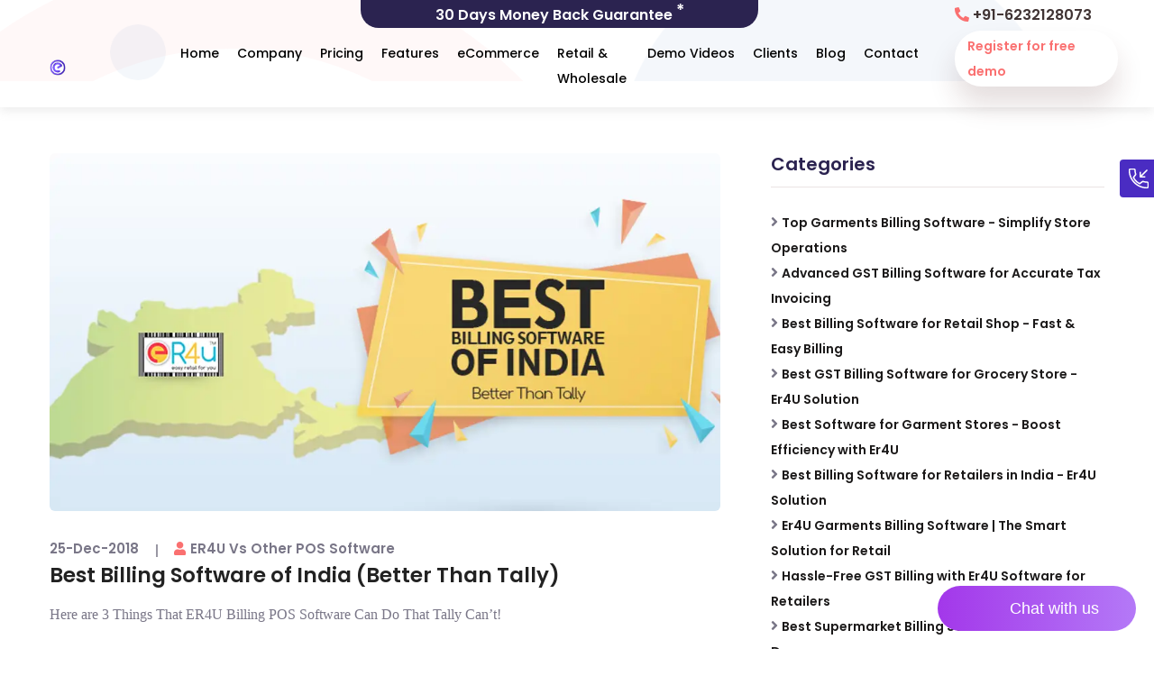

--- FILE ---
content_type: text/html; charset=UTF-8
request_url: https://www.er4u.in/Best-Billing-Software-of-India-(Better-Than-Tally)-16.html
body_size: 17721
content:









<!DOCTYPE html>
<html lang="en">

<head>
	<!-- Meta Data -->
	<meta charset="UTF-8">
	<meta http-equiv="X-UA-Compatible" content="IE=edge">
    <meta name="viewport" content="width=device-width, initial-scale=1, minimum-scale=1, maximum-scale=1">
    
    <meta name="google-site-verification" content="VrEijTK1vCmQaOMrANNWtvSAPEDRZJreYfKV1W-ZGcg" />
    <meta name="Description" content="ER4U is POS Software and Barcoding software. ER4U will generate like that barcode for you easily. ER4U has Schemes & Discount master where you can create/delete the discounts/schemes you want to give to your customers. With ER4U, you can also inform your customers about new offers and stock updates.  Billing Software, POS Software"/>
    <meta name="keywords" content="Billing Software, POS Software"/>
	<title>Best Billing Software of India (Better Than Tally)</title>
	

<meta property="og:site_name" content="">
<meta property="og:url" content="https://er4u.in">

<meta property="og:type" content="website">

	
	<meta property="og:title" content="Best Billing Software of India (Better Than Tally)" />
    <meta property="og:description" content="ER4U is POS Software and Barcoding software. ER4U will generate like that barcode for you easily. ER4U has Schemes & Discount master where you can create/delete the discounts/schemes you want to give to your customers. With ER4U, you can also inform your customers about new offers and stock updates.  Billing Software, POS Software" />
    
    <meta property="og:image" content="https://er4u.in/blog/" />
	
	
    <!-- Global site tag (gtag.js) - Google Ads: AW-944434236 -->
    <script async
    src="https://www.googletagmanager.com/gtag/js?id=AW-944434236"></script>
    <script>
    window.dataLayer = window.dataLayer || [];
    function gtag(){dataLayer.push(arguments);}
    gtag('js', new Date());
    gtag('config', 'AW-944434236');
    </script>

<style>
.blog-entry-image .entry-date{opacity: 0;}
p strong{ color:#333;    font-family: 'Open Sans', sans-serif;}
@media (max-width: 767px){.title_btm_curve img{display:none;}.bg-blog{background-size:contain;} .entry-content h3 {
    font-size: 17px;
}}
</style> 
<link rel="icon" type="image/png" sizes="16x16" href="assets/img/fav/favicon-16x16.png">
	<link rel="mask-icon" href="assets/img/fav/safari-pinned-tab.svg" color="#fa7070">

	<meta name="msapplication-TileColor" content="#fa7070">
	<meta name="theme-color" content="#fa7070">

	<!-- Dependency Styles -->
	<link rel="stylesheet" href="dependencies/bootstrap/css/bootstrap.min.css" type="text/css">
	<link rel="stylesheet" href="dependencies/fontawesome/css/all.min.css" type="text/css">
	<link rel="stylesheet" href="dependencies/swiper/css/swiper.min.css" type="text/css">
	<link rel="stylesheet" href="dependencies/wow/css/animate.css" type="text/css">
	<link rel="stylesheet" href="dependencies/magnific-popup/css/magnific-popup.css" type="text/css">
	<link rel="stylesheet" href="dependencies/components-elegant-icons/css/elegant-icons.min.css" type="text/css">
	<link rel="stylesheet" href="dependencies/simple-line-icons/css/simple-line-icons.css" type="text/css">

	<!-- Site Stylesheet -->
	<link rel="stylesheet" href="assets/css/app-1.css" type="text/css">
    <link rel="stylesheet" href="fonts/fonts.css" type="text/css"> 

	<!-- Google Web Fonts -->
	<link href="https://fonts.googleapis.com/css?family=Poppins:300,400,500,600,700,800" rel="stylesheet">
<style>.widget ul li a {
    font-size: 14px;
    line-height: 5px;
    color: #1b1919;
   
    font-weight: 500;
}
.post .blog-content .entry-title {
    margin: 2px 0 0px;
    font-size: 23px;
    /* line-height: 1.2; */
}


.page-banner {
        background: #f9f9f9;
        background-image: linear-gradient(-60deg, #ffffff 0%, #ffffff 100%);
    }

    .animate-ball .ball {
        background: #f4f7fb;
    }

    .site-header .nav-dark .site-main-menu li a {
        color: #000;
    }

    .s-red {
        color: #403434 !important;
    }

    .contact-infos .contact-info {
        border-bottom: 1px solid #efe7e7;
        margin-bottom: 18px;
    }

    .contact-infos {
        padding: 30px;
    }

    .location p {
        padding: 14px 0px 0px 0px;
        text-align: center;
    }

    .section-title .info.phone {
        margin-bottom: 3px;
        display: contents;
        font-size: 26px;

    }.blog-content .post-meta li {
    display: inline-block;
    margin-right: 32px;
    position: relative;
    line-height: 23px;
}
.post .blog-content p {
    margin-bottom: 16px;
}
.post-wrapper {
    max-width: 744px;
}
.post-wrapper>p>span {text-align: justify;}
</style>

    <!-- Meta Pixel Code -->
        <script>
        !function(f,b,e,v,n,t,s)
        {if(f.fbq)return;n=f.fbq=function(){n.callMethod?
        n.callMethod.apply(n,arguments):n.queue.push(arguments)};
        if(!f._fbq)f._fbq=n;n.push=n;n.loaded=!0;n.version='2.0';
        n.queue=[];t=b.createElement(e);t.async=!0;
        t.src=v;s=b.getElementsByTagName(e)[0];
        s.parentNode.insertBefore(t,s)}(window, document,'script',
        'https://connect.facebook.net/en_US/fbevents.js');
        fbq('init', '797143521467545');
        fbq('track', 'PageView');
        </script>
        <noscript><img height="1" width="1" style="display:none"
        src="https://www.facebook.com/tr?id=797143521467545&ev=PageView&noscript=1"
        /></noscript>
    <!-- End Meta Pixel Code -->
</head>

<body id="home-version-1" class="home-version-1" data-style="default">

	<a href="#main_content" data-type="section-switch" class="return-to-top">
		<i class="fa fa-chevron-up"></i>
	</a>

	<div class="page-loader">
		<div class="loader">
			<!-- Loader -->
			<div class="blobs">
				<div class="blob-center"></div>
				<div class="blob"></div>
				<div class="blob"></div>
				<div class="blob"></div>
				<div class="blob"></div>
				<div class="blob"></div>
				<div class="blob"></div>
			</div>
			<svg xmlns="http://www.w3.org/2000/svg" version="1.1">
				<defs>
					<filter id="goo">
						<feGaussianBlur in="SourceGraphic" stdDeviation="10" result="blur" />
						<feColorMatrix in="blur" values="1 0 0 0 0  0 1 0 0 0  0 0 1 0 0  0 0 0 18 -7" result="goo" />
						<feBlend in="SourceGraphic" in2="goo" />
					</filter>
				</defs>
			</svg>

		</div>
	</div>
	<!-- /.page-loader -->

	<div id="main_content">


		<!--=========================-->
		<!--=        Navbar         =-->
		<!--=========================-->
		<!-- <script>
var Tawk_API = Tawk_API || {},
    Tawk_LoadStart = new Date();
(function() {
    var s1 = document.createElement("script"),
        s0 = document.getElementsByTagName("script")[0];
    s1.async = true;
    s1.src = 'https://embed.tawk.to/58f9d1434ac4446b24a6b643/default';
    s1.charset = 'UTF-8';
    s1.setAttribute('crossorigin', '*');
    s0.parentNode.insertBefore(s1, s0);
})();
</script> -->
<script>
    (function(w,d,s,c,r,a,m){
      w['KiwiObject']=r;
      w[r]=w[r] || function () {
        (w[r].q=w[r].q||[]).push(arguments)};
      w[r].l=1*new Date();
        a=d.createElement(s);
        m=d.getElementsByTagName(s)[0];
      a.async=1;
      a.src=c;
      m.parentNode.insertBefore(a,m)
    })(window,document,'script',"https://app.interakt.ai/kiwi-sdk/kiwi-sdk-17-prod-min.js?v="+ new Date().getTime(),'kiwi');
    window.addEventListener("load",function () {
      kiwi.init('', '8m0WsbhLlS3GYk1suihKzREky8btyr7q', {});
    });
  </script>

<style>
.pix-header-fixed .nav-right a.s-red {
    color: #fa7070;
}

.s-red {
    color: #fff;
}

.site-header .heder-inner .site-nav .nav-right .nav-btn {
    padding: 1px 12px;
}


.call-d {
    position: fixed;
    top: 150px;
    right: -129px;
    font-size: 13px;
    text-align: center;
    z-index: 99;
    color: #7a58fc;
    transition: all 0.6s ease-in-out;
    -webkit-transition: all 0.6s ease-in-out;
}

.call-d:hover {
    /* right: 0;
    transition: all 0.6s ease-in-out;
    -webkit-transition: all 0.6s ease-in-out; */
}

.call-d span i {
    width: 42px;
    height: 42px;
    background: #4a2cc2;
    display: block;
    float: left;
    margin-right: 10px;
    padding: 7px 0;
    color: #fff;
    line-height: normal;
    border-radius: 4px 0px 0px 4px;
}

.call-d span {
    display: flex;
    background: #efe7e7;
    line-height: 42px;
    padding-right: 10px;
    border-radius: 12px 0 0 12px;
    color: #040404;
    letter-spacing: 0.4px;
    transition: all 0.6s ease-in-out;
    -webkit-transition: all 0.6s ease-in-out;
    font-size: 17px;
}

.call-d:hover p {
    /* opacity: 1;
    filter: alpha(opcity=100);
    transition: all 0.4s ease-in-out;
    -webkit-transition: all 0.4s ease-in-out; */
}

.call-d p {
    margin-left: 24%;
    margin-bottom: -1px;
    background-color: white;
}
.gh {
    border-top-left-radius: 0px;
    border-top-right-radius: 0px;
    border-bottom-right-radius: 20px;
    border-bottom-left-radius: 20px;
    left: 10%; 
    background: #2b2350; 
    position: absolute;
    top: 0px;
    width: 42%;
    padding: 7px 0 0;text-align: center;
}
   /* .gh {
        border-top-left-radius: 0px;
        border-top-right-radius: 0px;
        border-bottom-right-radius: 20px;
        border-bottom-left-radius: 20px;
        left: 2%;
         background: rgb(122, 88, 252);  
         background: #2b2350; 
        background: url(festival.png);
        background-repeat: no-repeat;
        position: absolute;
        top: 1px;
        width: 74%;
        padding: 7px 0 0;
    }*/



h2.blink {
    font-size: 23px;
    color: #ffffff;
    display: inline-block;
    margin: 0;
    line-height: 20px;
    font-weight: 100;
    text-transform: uppercase;
    padding: 1px 30px;
    font-family: 'Francois One', sans-serif;
}
.gh h2 {
    color: #fff;
    font-weight: 700;
    overflow: hidden;
    font-size: 16px;
}
/* .gh h2 {
    color: #fff;
    font-weight: 700;
    overflow: hidden;
    font-size: 18px;
} */
 

.blink {
    text-decoration: blink;
    -webkit-animation-name: blinker;
    -webkit-animation-duration: 1.2s;
    -webkit-animation-iteration-count: infinite;

    -webkit-animation-timing-function: ease-in-out;
    -webkit-animation-direction: alternate;
}

@-webkit-keyframes blinker {
    from {
        opacity: 1.0;
    }

    to {
        opacity: 0.3;
    }
}

.site-header .site-main-menu li {
    padding: 45px 0px 18px 0;
}

.pix-header-fixed .site-main-menu li {
    padding: 45px 0px 18px 0;
}

.mainss {
    right: 0;
}

@media (min-width:992px) and (max-width:1240px) {
    .gh {
        width: 50%;
        text-align: center;
    }
}

@media (max-width: 991px) {
    .sale-top{width: 65px;margin-left: 20px;}
    .site-header .site-mobile-logo {
        width: 100px;
        transform: translateX(50%);
    }

    .site-header .site-nav .site-main-menu li.menu-item-has-children i {
        position: absolute;
        top: 6px;
        right: -20px;
        width: 100%;
        padding: 0px 182px 20px;
        font-size: 25px;
    }

    .mobile-banner {
        position: relative;
        display: flex;
        align-items: center;
        justify-content: center;
        flex-flow: column;
    }

    .mob-btn--gif {
        position: absolute;
        bottom: 5px;
        width: 36%;
    }

}

@-moz-document url-prefix() {
    .site-header .heder-inner .site-logo a img {
        width: 228px;
    }
}

#footer.footer-two .footer-social-link li a {
    background: #7052fb;
    border-color: #7052fb;
    color: #fff;
}

.offer-area {
    background: url('diwali.jpg') no-repeat center;
    min-height: 35px;
    display: none;
    align-content: center;
    justify-content: center;
    align-items: center;
    background-size: cover
}

.offer-area h2 {
    margin-bottom: 0px;
    font-size: 20px;
    color: #ffe555;
}

span.offer-area-cta {
    color: #fff;
}.site-header .site-main-menu li .sub-menu.min-260 {
    min-width: 290px;
}

@media (max-width: 991px) {
    .gh {
        border-top-left-radius: 0px;
        border-top-right-radius: 0px;
        border-bottom-right-radius: 20px;
        border-bottom-left-radius: 20px;
        left: 6% !important;
        /* background: rgb(122, 88, 252); */
        font-size: 1rem;
        background: #2b2350;
        position: absolute;
        top: -94px !important;
        width: 88% !important;
    }

    .gh h2 {
        font-size: 0.87rem;
        padding: 1px 12px;
    }

    .offer-area {
        min-height: 30px;
    }

    .offer-area h2 {
        font-size: 16px;
    }

    .site-header .heder-inner {
        padding: 4px 0;
        display: flex;
        justify-content: space-between;
        align-items: center;
    }
}


@keyframes vertical {
  0% {
    opacity: 0;
  }
  4% {
    opacity: 0;
    -webkit-transform: rotateX(-180deg);
    transform: rotateX(-180deg);
  }
  10% {
    opacity: 1;
    -webkit-transform: translateY(0px);
    transform: translateY(0px);
  }
  38% {
    opacity: 1;
    -webkit-transform: translateY(0px);
    transform: translateY(0px);
  }
  45% {
    opacity: 0;
    -webkit-transform: translateY(0px);
    transform: translateY(0px);
  } 
  100% {
    opacity: 0;
  }
}


 
.verticalflip span {
    color: #fff;
    font-weight: 700;
    overflow: hidden;
    font-size: 16px;
}
.verticalflip span {
  animation: vertical 5s linear infinite 0s;
  -ms-animation: vertical 5s linear infinite 0s;
  -webkit-animation: vertical 5s linear infinite 0s;
   
  opacity: 0; 
  border-radius: 10px;
  border-top-left-radius: 0px;
    border-top-right-radius: 0px;
    border-bottom-right-radius: 20px;
    border-bottom-left-radius: 20px;
    left: 20%; 
    background: #2b2350; 
    position: absolute;
    top: 0px;
    width: 42%;
    padding: 3px 0 0;text-align: center;
}

.verticalflip span:nth-child(2) {
  -ms-animation-delay: 2.5s;
  -webkit-animation-delay: 2.5s;
  animation-delay: 2.5s;
}

.site-header .site-main-menu li .sub-menu li a {
  
    color: #38373a;
 
}

@media (max-width: 991px) {
    .close-menu {
        display: -webkit-box;
        display: -ms-flexbox;
        display: flex
;
        -webkit-box-align: center;
        -ms-flex-align: center;
        align-items: center;
        -webkit-box-pack: end;
        -ms-flex-pack: end;
        justify-content: flex-start;
        top: 0;
       
        left: 0;
        padding: 2px;
        padding: 4px 21px;
    }
    .site-header .site-nav .site-main-menu li.menu-item-has-children i.ei-arrow_carrot-right {
        position: absolute;
        top: 6px;
        left: 21px;
        width: 100%;
     padding: 0px;
        font-size: 25px;
    }
    .site-header .site-nav .site-main-menu li.menu-item-has-children .sub-menu {margin-left: 4%;}
}




</style>

<header class="site-header header-two header_trans-fixed header-shdw" data-top="992">
    <div class="offer-area hide" role="offer-area">
        <h2 class="blink">
            Diwali Flash Sale Upto
            <span class="offer-area-cta">
                40% OFF
            </span>
        </h2>
    </div>
    <div class="container-fluid">
        <div class="heder-inner">
            <div class="site-mobile-logo">
                <a href="index.php" class="logo">
                    <!-- <img src="assets/img/logo.svg" alt="Er4u - Retail Billing Software India" class="main-logo lazyload"  width="228" height="48"> -->
                    <div id="logo-bm5"></div>
                    <!-- <img src="assets/img/logo.svg" alt="Er4u - Retail Billing Software India" class="sticky-logo lazyload" width="228" height="48" > -->
                </a>
            </div>
            <!-- /.site-mobile-logo -->

            <div class="toggle-menu">
                <span class="bar"></span>
                <span class="bar"></span>
                <span class="bar"></span>
            </div>
            <!-- /.toggle-menu -->
            <nav class="site-nav nav-dark">
                <div class="close-menu">  <i class="ei ei-icon_close"></i>
                <a href="index.php" class="logo">
                     <img src="assets/img/logo.svg" alt="Er4u - Retail Billing Software India" class="main-logo lazyload"  width="80" height="48" style="
    margin-left: 23%;display:block;"> 
                   
                </a></div>
                  <a href="landing-page" class="nav-btn-xs  d-block d-lg-none" style="position: absolute;float: right;
                            right: 8px;background: #5734fb;color: white;border: 2px solid #a7a5a5; top:0;   padding: 2px 10px;">Book Demo</a>
                
                
                <div class="site-logo">
                    <a href="index.php" class="logo">
                        <div id="logo-bm6"></div>
                        <!-- <img src="assets/img/logo.svg" alt="site logo" class="main-logo lazyload"  width="228" height="48"> -->
                        <!-- <img src="assets/img/logo.svg" alt="site logo" class="sticky-logo lazyload"  width="228" height="48"> -->
                    </a>

                </div>
              

                <div class="menu-wrapper" data-top="992">
                    <div class=" verticalflip d-none d-md-block d-lg-block d-xl-block">  <span>30 Days Money Back Guarantee <sup style="font-size:18px;top: -0.3em;">*</sup></span> <span>30 Days Money Back Guarantee </span>
                          
                             
                           
                    </div>
                    <ul class="site-main-menu">
                        <li class="">
                            <a href="index.php" class="active"> Home </a>
                            <!-- <ul class="sub-menu">
										<li><a href="index.html">Home One</a></li>
									</ul> -->
                        </li>
                        
                         <li class="menu-item-has-children">
                            <a href="#.">Company</a>
                            <ul class="sub-menu">
                                <!--<li><a href="about.php">About us</a> </li>-->
                                 <li><a href="news-media.php">News & Media</a> </li> 
                                 <li><a href="faq.php">FAQs</a> </li> 
                            </ul> <i class="ei ei-arrow_carrot-down hide-drop"></i>

                        </li>

                       


                       



                        <li><a href="feature&pricing.php">Pricing</a></li>
                        <li><a href="features.php">Features</a></li>
                        <li><a href="ecommerce-website-app.php">eCommerce</a></li>
                        <li class="menu-item-has-children is-open">
                            <a href="#.">Retail & Wholesale</a>
                            <ul class="sub-menu">
                            <li class=""><i class="ei ei-arrow_carrot-right"></i><a href="Garment-Shop-Software.php">Readymade Garment</a></li>
                                         <li ><i class="ei ei-arrow_carrot-right"></i><a href="Womens-Apparel-software.php"><span class="apparel"></span>Womens Apparel</a></li>
                                         <li ><i class="ei ei-arrow_carrot-right"></i><a href="Mens-Apparel-software.php"><span class="apparel"></span>Mens Apparel</a></li>
                                         <li ><i class="ei ei-arrow_carrot-right"></i><a href="Cloth-Shop-Software.php"><span class="apparel"></span>Cloth Shop Software</a></li>
                                        <li ><i class="ei ei-arrow_carrot-right"></i><a href="Saree-Shop-Billing-Software.php"><span class="apparel"></span>Saree Shop Billing Software</a></li>
    
                                        <li ><i class="ei ei-arrow_carrot-right"></i><a href="Apparel-Management-Software.php"><span class="apparel"></span>Apparel Management Software</a></li>
                                        <li ><i class="ei ei-arrow_carrot-right"></i><a href="GST-Billing-Software.php"><span class="apparel"></span>GST Billing Software</a></li>
                                        <li ><i class="ei ei-arrow_carrot-right"></i><a href="Boutique-Management-Software.php"><span class="apparel"></span>Boutique Management Software</a></li> 
                                <!-- <li class="menu-item-has-children is-open"><a href="client-reviews.php">Electrical, Electronics & Computers</a></li> -->
                            </ul><i class="ei ei-arrow_carrot-down hide-drop"></i>

                        </li>
                        <li><a href="demo-video.php">Demo&nbsp;Videos</a></li>
                        <li class="menu-item-has-children is-open">
                            <a href="#.">Clients</a>
                            <ul class="sub-menu">
                                <li><a href="client.php">Our Clients</a></li>
                                <li><a href="client-reviews.php">Client Review Videos</a></li>
                            </ul><i class="ei ei-arrow_carrot-down hide-drop"></i>

                        </li>

                        <!--<li><a href="news-media.php">News and media</a></li>-->

                        <li><a href="blog.php">Blog</a></li>
                        <li><a href="contactus.php">Contact</a></li>
                    </ul>

                    <div class="nav-right">
                        <div style="margin-top: -21px;padding-bottom: 3px;">
                            <i class="fa fa-phone" style="transform: rotateY(180deg);color: #fa7070;"></i>
                            <a href="tel:06232128073" class="s-red">
                                +91-6232128073
                            </a>
                        </div>
                        <a href="landing-page" class="nav-btn" style="display: block;">Register for free demo</a>
                    </div>
                </div>
                <!-- /.menu-wrapper -->
            </nav>
            <!-- /.site-nav   <img src="sales-gif.gif" class="d-md-none sale-top"/>-->
           
            <a href="landing-page" class="nav-btn-xs  d-block d-lg-none"  style="
                            background: #5734fb;color: white;border: 2px solid #a7a5a5;    padding: 2px 10px;">Book Demo</a>

        </div>




        
        <!-- /.heder-inner -->
    </div>
    <!-- /.container -->

</header>
<div class="call-d desk-views">
    <p>Call us for Demo</p>
    <span class="bnt"><i><img src="calling-icon.png" class="lazyload" width="26" height="26"></i><a
            href="tel:06232128073">6232128073</a></span>
</div>		<!-- /.site-header -->

		<!--==========================-->
		<!--=         Banner         =-->
		<!--==========================-->
		<section class="page-banner">
		
			<!-- /.container -->

			<svg class="circle" data-parallax='{"x" : -200}' xmlns="http://www.w3.org/2000/svg" xmlns:xlink="http://www.w3.org/1999/xlink" width="950px" height="950px">
		<path fill-rule="evenodd" stroke="rgb(250, 112, 112)" stroke-width="100px" stroke-linecap="butt" stroke-linejoin="miter" opacity="0.051" fill="none" d="M450.000,50.000 C670.914,50.000 850.000,229.086 850.000,450.000 C850.000,670.914 670.914,850.000 450.000,850.000 C229.086,850.000 50.000,670.914 50.000,450.000 C50.000,229.086 229.086,50.000 450.000,50.000 Z" />
	</svg>

			<ul class="animate-ball">
				<li class="ball"></li>
				<li class="ball"></li>
				<li class="ball"></li>
				<li class="ball"></li>
				<li class="ball"></li>
			</ul>
		</section>
		<!-- /.page-banner -->

		<!--========================-->
		<!--=         Blog         =-->
		<!--========================-->
				<div class="blog-post-archive">
			<div class="container">
				<div class="row">
					<div class="col-lg-8">
						<div class="post-wrapper">
							<article class="post">
								<div class="feature-image">
									<a href="-.html">
                                    <img src="https://ik.imagekit.io/tbitech/tr:w-1000/blog/blog_image/20180821033451/20180821033451.jpg" alt="Best Billing Software of India (Better Than Tally)" alt="">
                                </a>
								</div>
								<div class="blog-content">
									<ul class="post-meta">
										<li><a href="-.html">25-Dec-2018</a></li>
                                        <li><a href="-.html"><i class="fa fa-user"></i>ER4U vs Other POS Software</a></li>
									</ul>

									<h3 class="entry-title"><a href="-.html">Best Billing Software of India (Better Than Tally)</a></h3>

									<p>
                                    <p style="text-align:justify"><span style="font-size:16px"><span style="font-family:Georgia,serif">Here are 3 Things That ER4U Billing POS Software Can Do That Tally Can&rsquo;t!</span></span></p>

<p style="text-align:justify"><span style="font-size:14px"><span style="font-family:Georgia,serif">Every Tally user asks why to use ER4U. Tally might be enough for Accounting only, but ER4U is equipped with a lot more features which actually bring more profits to Retailers.&nbsp;</span></span></p>

<ul>
	<li style="text-align:justify"><span style="font-size:16px"><span style="font-family:Georgia,serif"><strong>Barcoding</strong></span></span></li>
</ul>

<p style="text-align:justify"><span style="font-size:14px"><span style="font-family:Georgia,serif">ER4U is&nbsp;<a href="http://www.er4u.in">POS Software</a>&nbsp;and also Barcoding software. It can read the barcodes of all the products which are generated during manufacturing. It also generates personalised barcodes for your products. Say any details like shop name, product size and type - ER4U will generate like that barcode for you easily. ER4U is so flexible that you can generate the barcode of the size you want. Whereas in Tally, you can&#39;t generate a barcode for your products.</span></span></p>

<ul>
	<li style="text-align:justify"><span style="font-size:16px"><span style="font-family:Georgia,serif"><strong>Create Schemes and Discounts</strong></span></span></li>
</ul>

<p style="text-align:justify"><span style="font-size:14px"><span style="font-family:Georgia,serif">ER4U has Schemes &amp; Discount master where you can create/delete the discounts/schemes you want to give to your customers. These schemes/discounts/coupons can automatically be applied at a time of sale. You can also apply discounts at the time of sale as you need. This is all possible in a click with ER4U, but in </span></span><span style="font-family:Georgia,serif"><span style="font-size:14px">Tally</span></span><span style="font-size:14px"><span style="font-family:Georgia,serif"> all this is so complex. This is a lot of time and manpower consumption.&nbsp;</span></span></p>

<ul>
	<li style="text-align:justify"><span style="font-size:16px"><span style="font-family:Georgia,serif"><strong>SMS Integration</strong></span></span></li>
</ul>

<p style="text-align:justify"><span style="font-size:14px"><span style="font-family:Georgia,serif">ER4U creates customers Database while Billing. Now, this database can be used for targeting and attracting old customers again and again. You can also inform your customers about new offers and stock updates. Tally doesn&#39;t support SMS integration. Forget about sending information, billing offers or discount SMS to your customers</span></span></p>

<p style="text-align:justify"><span style="font-size:16px"><span style="font-family:Georgia,serif"><strong>ER4U - 1, Tally - 0</strong></span></span></p>

<p style="text-align:justify"><span style="font-size:14px"><span style="font-family:Georgia,serif">This is why ER4U is the <a href="http://www.er4u.in">Best Billing Software</a>, way better than Tally.</span></span></p>

<p style="text-align:justify"><span style="font-size:14px"><span style="font-family:Georgia,serif">When are you going to get ER4U for your shop?</span></span></p>

<p style="text-align:justify"><span style="font-size:16px"><span style="font-family:Georgia,serif">FREE <strong>DEMO </strong>of <strong>ER4U</strong> - Book Your Slot <a href="http://www.calendly.com/er4u"><strong>HERE</strong></a>.<br />
or <strong>Call +91-9752125339</strong></span></span></p>

<p style="text-align:justify"><br />
&nbsp;</p>
									</p>

							

									
								</div>
								<!-- /.post-content -->
							</article>
							<!-- /.post -->

						
							


						

						</div>
						<!-- /.post-wrapper -->
					</div>
					<!-- /.col-lg-8 -->

					<div class="col-lg-4">
						<div class="sidebar">
						
							<div id="categories" class="widget widget_categories">
								<h2 class="widget-title">Categories</h2>
								<ul>
                                 
									<li>
                                  <i class="fa fa-angle-right"></i>   <a href="Top-Garments-Billing-Software-Simplify-Store-Operations-188.html">  Top Garments Billing Software - Simplify Store Operations </a>
									</li>
									 
									<li>
                                  <i class="fa fa-angle-right"></i>   <a href="Advanced-GST-Billing-Software-for-Accurate-Tax-Invoicing-187.html">  Advanced GST Billing Software for Accurate Tax Invoicing </a>
									</li>
									 
									<li>
                                  <i class="fa fa-angle-right"></i>   <a href="Best-Billing-Software-for-Retail-Shop-Fast-and-Easy-Billing-186.html">  Best Billing Software for Retail Shop - Fast & Easy Billing </a>
									</li>
									 
									<li>
                                  <i class="fa fa-angle-right"></i>   <a href="Best-GST-Billing-Software-for-Grocery-Store-Er4U-Solution-185.html">  Best GST Billing Software for Grocery Store - Er4U Solution </a>
									</li>
									 
									<li>
                                  <i class="fa fa-angle-right"></i>   <a href="Best-Software-for-Garment-Stores-Boost-Efficiency-with-Er4U-184.html">  Best Software for Garment Stores - Boost Efficiency with Er4U </a>
									</li>
									 
									<li>
                                  <i class="fa fa-angle-right"></i>   <a href="Best-Billing-Software-for-Retailers-in-India-Er4U-Solution-183.html">  Best Billing Software for Retailers in India - Er4U Solution </a>
									</li>
									 
									<li>
                                  <i class="fa fa-angle-right"></i>   <a href="Er4U-Garments-Billing-Software-The-Smart-Solution-for-Retail-182.html">  Er4U Garments Billing Software | The Smart Solution for Retail </a>
									</li>
									 
									<li>
                                  <i class="fa fa-angle-right"></i>   <a href="HassleFree-GST-Billing-with-Er4U-Software-for-Retailers-181.html">  Hassle-Free GST Billing with Er4U Software for Retailers </a>
									</li>
									 
									<li>
                                  <i class="fa fa-angle-right"></i>   <a href="Best-Supermarket-Billing-Software-with-Free-Demo-180.html">  Best Supermarket Billing Software with Free Demo </a>
									</li>
									 
									<li>
                                  <i class="fa fa-angle-right"></i>   <a href="No.1-Billing-Software-with-Free-Demo-179.html">  No.1 Billing Software with Free Demo </a>
									</li>
									 
									<li>
                                  <i class="fa fa-angle-right"></i>   <a href="No.-1-Retail-Billing-Software-in-India-178.html">  No. 1 Retail Billing Software in India </a>
									</li>
									 
									<li>
                                  <i class="fa fa-angle-right"></i>   <a href="No.-1-GST-Billing-Software-in-India-177.html">  No. 1 GST Billing Software in India </a>
									</li>
									 
									<li>
                                  <i class="fa fa-angle-right"></i>   <a href="Number1-Billing-Software-for-Cloth-and-Garment-Shops-176.html">  #1 Billing Software for Cloth & Garment Shops </a>
									</li>
									 
									<li>
                                  <i class="fa fa-angle-right"></i>   <a href="Number1-Retail-Billing-Software-with-Free-Demo-175.html">  #1 Retail Billing Software with Free Demo </a>
									</li>
									 
									<li>
                                  <i class="fa fa-angle-right"></i>   <a href="Number1-Best-Billing-Software-in-India-174.html">  #1 Best Billing Software in India </a>
									</li>
									 
									<li>
                                  <i class="fa fa-angle-right"></i>   <a href="Number1-Software-for-Garment-Store-in-India-173.html">  #1 Software for Garment Store in India </a>
									</li>
									 
									<li>
                                  <i class="fa fa-angle-right"></i>   <a href="Number1-Supermarket-Billing-Software-in-India-172.html">  #1 Supermarket Billing Software in India </a>
									</li>
									 
									<li>
                                  <i class="fa fa-angle-right"></i>   <a href="Number1-Garments-Billing-Software-in-India-171.html">  #1 Garments Billing Software in India </a>
									</li>
									 
									<li>
                                  <i class="fa fa-angle-right"></i>   <a href="Number1-GST-Billing-Software-for-Your-Business-Needs-Er4U-170.html">  #1 GST Billing Software for Your Business Needs - Er4U </a>
									</li>
									 
									<li>
                                  <i class="fa fa-angle-right"></i>   <a href="Number1-GST-Billing-Software-for-Your-Business-Needs-Er4U-169.html">  #1 GST Billing Software for Your Business Needs - Er4U </a>
									</li>
									 
									<li>
                                  <i class="fa fa-angle-right"></i>   <a href="Billing-Software-for-Garment-Store-and-Cloth-Shop-168.html">  Billing Software for Garment Store & Cloth Shop   </a>
									</li>
									 
									<li>
                                  <i class="fa fa-angle-right"></i>   <a href="Best-Billing-Software-in-India-167.html">  Best Billing Software in India </a>
									</li>
									 
									<li>
                                  <i class="fa fa-angle-right"></i>   <a href="GST-Billing-Software-for-Small-and-Large-Business-166.html">  GST Billing Software for Small & Large Business </a>
									</li>
									 
									<li>
                                  <i class="fa fa-angle-right"></i>   <a href="Best-Billing-Software-in-India-165.html">  Best Billing Software in India </a>
									</li>
									 
									<li>
                                  <i class="fa fa-angle-right"></i>   <a href="Best-Billing-Software-2024-Streamlining-Your-Business-Finances-164.html">  Best Billing Software 2024- Streamlining Your Business Finances </a>
									</li>
									 
									<li>
                                  <i class="fa fa-angle-right"></i>   <a href="Invoicing-and-GST-Billing-Software-eR4u-163.html">  Invoicing & GST Billing Software | eR4u </a>
									</li>
									 
									<li>
                                  <i class="fa fa-angle-right"></i>   <a href="Supermarket-Billing-Software-eR4u-162.html">  Supermarket Billing Software | eR4u </a>
									</li>
									 
									<li>
                                  <i class="fa fa-angle-right"></i>   <a href="Best-Billing-Software-for-Gift-Shop-161.html">  Best Billing Software for Gift Shop </a>
									</li>
									 
									<li>
                                  <i class="fa fa-angle-right"></i>   <a href="Best-Billing-Software-for-Cosmetics-Shop-160.html">  Best Billing Software for Cosmetics Shop </a>
									</li>
									 
									<li>
                                  <i class="fa fa-angle-right"></i>   <a href="Retail-Billing-Software-With-Inventory-Management-159.html">  Retail Billing Software With Inventory Management </a>
									</li>
									 
									<li>
                                  <i class="fa fa-angle-right"></i>   <a href="Garment-Retail-Billing-Software-Simplifying-Operations-and-Boosting-Profits-158.html">  Garment Retail Billing Software: Simplifying Operations and Boosting Profits </a>
									</li>
									 
									<li>
                                  <i class="fa fa-angle-right"></i>   <a href="Top-Garments-Billing-Software-2024-Boost-Sales-Now-157.html">  Top Garments Billing Software 2024 - Boost Sales Now </a>
									</li>
									 
									<li>
                                  <i class="fa fa-angle-right"></i>   <a href="Best-Retail-Billing-Software-Solutions-for-Businesses-156.html">  Best Retail Billing Software Solutions for Businesses </a>
									</li>
									 
									<li>
                                  <i class="fa fa-angle-right"></i>   <a href="Transform-Your-clothing-Business-with-Advanced-Garments-Billing-Software-155.html">  Transform Your clothing Business with Advanced Garments Billing Software </a>
									</li>
									 
									<li>
                                  <i class="fa fa-angle-right"></i>   <a href="Best-Billing-Software-for-Retail-Shops-154.html">  Best Billing Software for Retail Shops </a>
									</li>
									 
									<li>
                                  <i class="fa fa-angle-right"></i>   <a href="Best-Garment-and-Apparel-Management-Software-153.html">  Best Garment & Apparel Management Software </a>
									</li>
									 
									<li>
                                  <i class="fa fa-angle-right"></i>   <a href="Best-Retail-Billing-Software-in-2024-152.html">  Best Retail Billing Software in 2024 </a>
									</li>
									 
									<li>
                                  <i class="fa fa-angle-right"></i>   <a href="Best-Software-for-Garment-Store-in-2024-151.html">  Best Software for Garment Store in 2024 </a>
									</li>
									 
									<li>
                                  <i class="fa fa-angle-right"></i>   <a href="GST-Billing-Software-in-Bangalore-2024-150.html">  GST Billing Software in Bangalore 2024 </a>
									</li>
									 
									<li>
                                  <i class="fa fa-angle-right"></i>   <a href="Retail-Billing-Software-2024-149.html">  Retail Billing Software 2024 </a>
									</li>
									 
									<li>
                                  <i class="fa fa-angle-right"></i>   <a href="GST-Billing-Software-for-Small-Business-2024-148.html">  GST Billing Software for Small Business 2024 </a>
									</li>
									 
									<li>
                                  <i class="fa fa-angle-right"></i>   <a href="Best-Billing-Software-for-Grocery-Stores-in-Jaipur-147.html">  Best Billing Software for Grocery Stores in Jaipur </a>
									</li>
									 
									<li>
                                  <i class="fa fa-angle-right"></i>   <a href="Streamline-Taxes-Top-GST-Billing-Software-for-Efficient-Compliance-146.html">  Streamline Taxes | Top GST Billing Software for Efficient Compliance </a>
									</li>
									 
									<li>
                                  <i class="fa fa-angle-right"></i>   <a href="Top-Retail-Billing-Software-in-Mumbai-Streamline-Your-Sales-145.html">  Top Retail Billing Software in Mumbai - Streamline Your Sales </a>
									</li>
									 
									<li>
                                  <i class="fa fa-angle-right"></i>   <a href="Best-Billing-Software-For-Retail-Shop-in-2024-144.html">  Best Billing Software For Retail Shop in 2024 </a>
									</li>
									 
									<li>
                                  <i class="fa fa-angle-right"></i>   <a href="Top-Billing-Software-in-India-Efficient,-GSTReady-Solutions-143.html">  Top Billing Software in India | Efficient, GST-Ready Solutions </a>
									</li>
									 
									<li>
                                  <i class="fa fa-angle-right"></i>   <a href="Effortless-GST-Compliance-with-Advanced-Billing-Software-142.html">  Effortless GST Compliance with Advanced Billing Software  </a>
									</li>
									 
									<li>
                                  <i class="fa fa-angle-right"></i>   <a href="Premier-Retail-Billing-Software-for-Stores-in-Patna-141.html">  Premier Retail Billing Software for Stores in Patna </a>
									</li>
									 
									<li>
                                  <i class="fa fa-angle-right"></i>   <a href="Billing-and-Inventory-Software-for-Garment-Shop-and-Cloth-Shop-140.html">  Billing & Inventory Software for Garment Shop & Cloth Shop </a>
									</li>
									 
									<li>
                                  <i class="fa fa-angle-right"></i>   <a href="Top-GST-Billing-for-Hyderabad-Garment-Shops-Er4U-139.html">  Top GST Billing for Hyderabad Garment Shops | Er4U </a>
									</li>
									 
									<li>
                                  <i class="fa fa-angle-right"></i>   <a href="Retail-Billing-Made-Easy-Software-with-Paytm-and-PhonePay-138.html">  Retail Billing Made Easy | Software with Paytm & PhonePay </a>
									</li>
									 
									<li>
                                  <i class="fa fa-angle-right"></i>   <a href="AllinOne-Weighing-and-Billing-Software-System-137.html">   All-in-One Weighing and Billing Software System </a>
									</li>
									 
									<li>
                                  <i class="fa fa-angle-right"></i>   <a href="2023-GST-Reforms-Updates-Master-Retail-Billing-with-Er4U-136.html">  2023 GST Reforms Updates: Master Retail Billing with Er4U  </a>
									</li>
									 
									<li>
                                  <i class="fa fa-angle-right"></i>   <a href="Best-Billing-and-Invoicing-Software-in-Mumbai-2023-135.html">  Best Billing & Invoicing Software in Mumbai 2023 </a>
									</li>
									 
									<li>
                                  <i class="fa fa-angle-right"></i>   <a href="Best-Billing-and-Invoicing-Software-in-India-Er4u-134.html">  Best Billing and Invoicing Software in India | Er4u </a>
									</li>
									 
									<li>
                                  <i class="fa fa-angle-right"></i>   <a href="Best-Billing-Software-with-Free-Demo-in-Bangalore-133.html">  Best Billing Software with Free Demo in Bangalore </a>
									</li>
									 
									<li>
                                  <i class="fa fa-angle-right"></i>   <a href="Top-10-Billing-Software-Solutions-Available-in-Hyderabad-132.html">  Top 10 Billing Software Solutions Available in Hyderabad  </a>
									</li>
									 
									<li>
                                  <i class="fa fa-angle-right"></i>   <a href="GST-2023-Key-Updates-and-Highlights-for-Businesses-131.html">  GST 2023 | Key Updates & Highlights for Businesses </a>
									</li>
									 
									<li>
                                  <i class="fa fa-angle-right"></i>   <a href="Delta-Corp-Faces-Rs-6,384-Cr-GST-Shortfall-Notice-130.html">  Delta Corp Faces Rs 6,384 Cr GST Shortfall Notice </a>
									</li>
									 
									<li>
                                  <i class="fa fa-angle-right"></i>   <a href="Top-10-Billing-Software-in-Mumbai-129.html">  Top 10 Billing Software in Mumbai  </a>
									</li>
									 
									<li>
                                  <i class="fa fa-angle-right"></i>   <a href="What-is-retail-billing-software-128.html">  What is retail billing software? </a>
									</li>
									 
									<li>
                                  <i class="fa fa-angle-right"></i>   <a href="Best-Software-for-Grocery-Store-in-Pune-Er4U-127.html">  Best Software for Grocery Store in Pune | Er4U </a>
									</li>
									 
									<li>
                                  <i class="fa fa-angle-right"></i>   <a href="Which-Software-is-used-in-a-Billing-System-Er4u-126.html">  Which Software is used in a Billing System | Er4u </a>
									</li>
									 
									<li>
                                  <i class="fa fa-angle-right"></i>   <a href="Best-Software-for-Garment-Store-in-Delhi-124.html">  Best Software for Garment Store in Delhi </a>
									</li>
									 
									<li>
                                  <i class="fa fa-angle-right"></i>   <a href="Best-Billing-Software-for-Grocery-Stores-in-Jaipur-123.html">  Best Billing Software for Grocery Stores in Jaipur </a>
									</li>
									 
									<li>
                                  <i class="fa fa-angle-right"></i>   <a href="Best-GST-Billing-Software-in-Pune-122.html">  Best GST Billing Software in Pune </a>
									</li>
									 
									<li>
                                  <i class="fa fa-angle-right"></i>   <a href="Best-GST-Billing-Software-for-Garment-Stores-in-Hyderabad-121.html">  Best GST Billing Software for Garment Stores in Hyderabad </a>
									</li>
									 
									<li>
                                  <i class="fa fa-angle-right"></i>   <a href="Retail-Billing-Software-in-Lucknow-120.html">  Retail Billing Software in Lucknow </a>
									</li>
									 
									<li>
                                  <i class="fa fa-angle-right"></i>   <a href="Top-GST-Billing-Software-in-Jaipur-119.html">  Top GST Billing Software in Jaipur  </a>
									</li>
									 
									<li>
                                  <i class="fa fa-angle-right"></i>   <a href="Best-Billing-Software-in-Ahmedabad-118.html">  Best Billing Software in Ahmedabad </a>
									</li>
									 
									<li>
                                  <i class="fa fa-angle-right"></i>   <a href="Best-Billing-Software-in-Delhi -117.html">  Best Billing Software in Delhi   </a>
									</li>
									 
									<li>
                                  <i class="fa fa-angle-right"></i>   <a href="Maximize-Efficiency-with-Best-Billing-Software-Er4u-116.html">  Maximize Efficiency with Best Billing Software | Er4u </a>
									</li>
									 
									<li>
                                  <i class="fa fa-angle-right"></i>   <a href="GST-Billing-Software-Simplify-Financial-Management-with-Er4U-115.html">  GST Billing Software | Simplify Financial Management with Er4U </a>
									</li>
									 
									<li>
                                  <i class="fa fa-angle-right"></i>   <a href="Retail-Billing-Software-in-Indore-114.html">  Retail Billing Software in Indore </a>
									</li>
									 
									<li>
                                  <i class="fa fa-angle-right"></i>   <a href="Software-for-Grocery-Stores-in-Bangalore-113.html">  Software for Grocery Stores in Bangalore </a>
									</li>
									 
									<li>
                                  <i class="fa fa-angle-right"></i>   <a href="Best-Billing-Software-Er4U-112.html">  Best Billing Software | Er4U </a>
									</li>
									 
									<li>
                                  <i class="fa fa-angle-right"></i>   <a href="Best-Billing-Software-Company-In-Hyderabad-111.html">  Best Billing Software Company In Hyderabad </a>
									</li>
									 
									<li>
                                  <i class="fa fa-angle-right"></i>   <a href="Best-Billing-Software-in-Delhi-110.html">  Best Billing Software in Delhi </a>
									</li>
									 
									<li>
                                  <i class="fa fa-angle-right"></i>   <a href="Best-GST-Billing-Software-in-Delhi-Er4U-109.html">   Best GST Billing Software in Delhi | Er4U </a>
									</li>
									 
									<li>
                                  <i class="fa fa-angle-right"></i>   <a href="GST-Billing-Software-in-Mumbai-108.html">  GST Billing Software in Mumbai </a>
									</li>
									 
									<li>
                                  <i class="fa fa-angle-right"></i>   <a href="Garment-Shop-Software-with-Billing-and-Inventory-in-Bangalore-107.html">  Garment Shop Software with Billing & Inventory in Bangalore </a>
									</li>
									 
									<li>
                                  <i class="fa fa-angle-right"></i>   <a href="GST-Billing-Software-in-Gurugram-106.html">  GST Billing Software in Gurugram </a>
									</li>
									 
									<li>
                                  <i class="fa fa-angle-right"></i>   <a href="Billing-Software-for-Department-Stores-in-Gurugram-105.html">  Billing Software for Department Stores in Gurugram </a>
									</li>
									 
									<li>
                                  <i class="fa fa-angle-right"></i>   <a href="Retail-Billing-Software-in-Mumbai-104.html">  Retail Billing Software in Mumbai </a>
									</li>
									 
									<li>
                                  <i class="fa fa-angle-right"></i>   <a href="Best-Billing-Software-for-Retail-Shops-in-Gurugram-103.html">  Best Billing Software for Retail Shops in Gurugram </a>
									</li>
									 
									<li>
                                  <i class="fa fa-angle-right"></i>   <a href="Top-5-Retail-Billing-Software-for-Shops-in-Mumbai-in-2023-102.html">  Top 5 Retail Billing Software for Shops in Mumbai in 2023 </a>
									</li>
									 
									<li>
                                  <i class="fa fa-angle-right"></i>   <a href="Best-Billing-Software-in-Hyderabad-101.html">  Best Billing Software in Hyderabad </a>
									</li>
									 
									<li>
                                  <i class="fa fa-angle-right"></i>   <a href="Billing-Software-for-Retail-Shop-in-Gurugram-100.html">  Billing Software for Retail Shop in Gurugram </a>
									</li>
									 
									<li>
                                  <i class="fa fa-angle-right"></i>   <a href="GST-Billing-Software-for-Shops-in-Bhopal-99.html">  GST Billing Software for Shops in Bhopal </a>
									</li>
									 
									<li>
                                  <i class="fa fa-angle-right"></i>   <a href="Software-for-Grocery-Store-in-Bhopal-98.html">  Software for Grocery Store in Bhopal  </a>
									</li>
									 
									<li>
                                  <i class="fa fa-angle-right"></i>   <a href="Best-Garment-Billing-Software-in-Surat-97.html">  Best Garment Billing Software in Surat </a>
									</li>
									 
									<li>
                                  <i class="fa fa-angle-right"></i>   <a href="GST-Billing-Software-in-Bangalore-96.html">  GST Billing Software in Bangalore </a>
									</li>
									 
									<li>
                                  <i class="fa fa-angle-right"></i>   <a href="Retail-Billing-software-in-Chandigarh-95.html">  Retail Billing software in Chandigarh </a>
									</li>
									 
									<li>
                                  <i class="fa fa-angle-right"></i>   <a href="Software-for-Grocery-Store-in-Indore-94.html">  Software for Grocery Store in Indore </a>
									</li>
									 
									<li>
                                  <i class="fa fa-angle-right"></i>   <a href="Billing-Software-for-Department-Stores-in-Delhi-93.html">  Billing Software for Department Stores in Delhi </a>
									</li>
									 
									<li>
                                  <i class="fa fa-angle-right"></i>   <a href="Best-Retail-Billing-Software-for-Retail-Shops-in-Mumbai-for-2023-92.html">  Best Retail Billing Software for Retail Shops in Mumbai for 2023 </a>
									</li>
									 
									<li>
                                  <i class="fa fa-angle-right"></i>   <a href="Best-Billing-Software-Service-Provider-Er4u-91.html">  Best Billing Software Service Provider | Er4u </a>
									</li>
									 
									<li>
                                  <i class="fa fa-angle-right"></i>   <a href="Boost-Productivity-and-Accuracy-with-Er4u-Supermarket-Billing-Software-90.html">  Boost Productivity and Accuracy with Er4u Supermarket Billing Software </a>
									</li>
									 
									<li>
                                  <i class="fa fa-angle-right"></i>   <a href="GST-Billing-Software-Streamlines-Your-Business-Processes-89.html">  GST Billing Software Streamlines Your Business Processes </a>
									</li>
									 
									<li>
                                  <i class="fa fa-angle-right"></i>   <a href="How-Online-Billing-Software-Can-Help-You-Get-Paid-Faster-88.html">  How Online Billing Software Can Help You Get Paid Faster </a>
									</li>
									 
									<li>
                                  <i class="fa fa-angle-right"></i>   <a href="Software-for-Garment-Store-Make-Your-Business-Processes-easy-87.html">  Software for Garment Store Make Your Business Processes easy </a>
									</li>
									 
									<li>
                                  <i class="fa fa-angle-right"></i>   <a href="Best-Billing-Software-for-Retail-Shop-eR4u-86.html">  Best Billing Software for Retail Shop - eR4u </a>
									</li>
									 
									<li>
                                  <i class="fa fa-angle-right"></i>   <a href="The-Trusted-Name-for-Efficient-Retail-Billing-Software-85.html">  The Trusted Name for Efficient Retail Billing Software </a>
									</li>
									 
									<li>
                                  <i class="fa fa-angle-right"></i>   <a href="Simplify-Your-Grocery-Store-Operations-with-ER4U-Software-84.html">  Simplify Your Grocery Store Operations with ER4U Software  </a>
									</li>
									 
									<li>
                                  <i class="fa fa-angle-right"></i>   <a href="Indias-Most-Used-Billing-Software-For-Retail-Store-Er4u-83.html">  India's Most Used Billing Software For Retail Store | Er4u </a>
									</li>
									 
									<li>
                                  <i class="fa fa-angle-right"></i>   <a href="GST-Billing-Software-For-Small-and-Medium-Retail-Stores-Er4u-82.html">  GST Billing Software For Small & Medium Retail Stores | Er4u </a>
									</li>
									 
									<li>
                                  <i class="fa fa-angle-right"></i>   <a href="SuperMarket-Billing-Software-With-Super-Fast-POS-Er4u-81.html">  SuperMarket Billing Software With Super Fast POS | Er4u </a>
									</li>
									 
									<li>
                                  <i class="fa fa-angle-right"></i>   <a href="Best-Billing-Software-In-India-by-Er4u-80.html">  Best Billing Software In India by Er4u </a>
									</li>
									 
									<li>
                                  <i class="fa fa-angle-right"></i>   <a href="Bursting-the-Myths-of-POS-Billing-Software-78.html">  Bursting the Myths of POS Billing Software </a>
									</li>
									 
									<li>
                                  <i class="fa fa-angle-right"></i>   <a href="Best-Retail-Billing-Software-for-Retail-Shops-in-India-2023-eR4u-77.html">  Best Retail Billing Software for Retail Shops in India 2023 | eR4u </a>
									</li>
									 
									<li>
                                  <i class="fa fa-angle-right"></i>   <a href="Garments-Billing-Software-Features-you-must-know-before-buying-it-76.html">  Garments Billing Software - Features you must know before buying it </a>
									</li>
									 
									<li>
                                  <i class="fa fa-angle-right"></i>   <a href="Best-Garment-Billing-Software-in-Hyderabad-75.html">  Best Garment Billing Software in Hyderabad </a>
									</li>
									 
									<li>
                                  <i class="fa fa-angle-right"></i>   <a href="What-You-Need-To-Look-For-in-Retail-Store-Billing-Software-74.html">  What You Need To Look For in Retail Store Billing Software? </a>
									</li>
									 
									<li>
                                  <i class="fa fa-angle-right"></i>   <a href="Why-Retail-Software-India-Er4u-is-the-Talk-of-the-Town-Today-73.html">  Why Retail Software India - Er4u is the Talk of the Town Today? </a>
									</li>
									 
									<li>
                                  <i class="fa fa-angle-right"></i>   <a href="Which-Advanced-Features-Er4u-Offers-for-the-Indian-Retailers-72.html">  Which Advanced Features Er4u Offers for the Indian Retailers  </a>
									</li>
									 
									<li>
                                  <i class="fa fa-angle-right"></i>   <a href="POS-Billing-Software-in-Lucknow-Er4u-71.html">  POS Billing Software in Lucknow | Er4u </a>
									</li>
									 
									<li>
                                  <i class="fa fa-angle-right"></i>   <a href="Advantages-of-ERP-Integration-to-the-Garments-Billing-Software-70.html">  Advantages of ERP Integration to the Garments Billing Software </a>
									</li>
									 
									<li>
                                  <i class="fa fa-angle-right"></i>   <a href="Cloud-Based-POS-Software-in-Delhi-69.html">  Cloud Based POS Software in Delhi </a>
									</li>
									 
									<li>
                                  <i class="fa fa-angle-right"></i>   <a href="Features-and-Pricing-Plans-for-Er4u-Garments-Billing-Software-India-68.html">  Features and Pricing Plans for Er4u Garments Billing Software India </a>
									</li>
									 
									<li>
                                  <i class="fa fa-angle-right"></i>   <a href="11-Amazing-Features-of-Garment-Billing-Software-67.html">  11 Amazing Features of Garment Billing Software </a>
									</li>
									 
									<li>
                                  <i class="fa fa-angle-right"></i>   <a href="Best-Billing-Software-in-Raipur-POS-Software-Er4u-66.html">  Best Billing Software in Raipur| POS Software | Er4u  </a>
									</li>
									 
									<li>
                                  <i class="fa fa-angle-right"></i>   <a href="Best-Retail-POS-Software-in-Jaipur-Easy-Retail-for-you-(Er4u)-65.html">  Best Retail POS Software in Jaipur | Easy Retail for you (Er4u) </a>
									</li>
									 
									<li>
                                  <i class="fa fa-angle-right"></i>   <a href="Garments-Billing-Software-in-Ahmedabad-Er4u-64.html">  Garments Billing Software in Ahmedabad | Er4u </a>
									</li>
									 
									<li>
                                  <i class="fa fa-angle-right"></i>   <a href="What-Features-To-Look-in-The-Best-Pos-Software-in-India-63.html">  What Features To Look in The Best Pos Software in India? </a>
									</li>
									 
									<li>
                                  <i class="fa fa-angle-right"></i>   <a href="Best-POS-Billing-Software-in-Surat-Er4u-62.html">  Best POS Billing Software in Surat | Er4u </a>
									</li>
									 
									<li>
                                  <i class="fa fa-angle-right"></i>   <a href="Best-Billing-Software-in-Pune-Er4u-61.html">  Best Billing Software in Pune | Er4u </a>
									</li>
									 
									<li>
                                  <i class="fa fa-angle-right"></i>   <a href="4-Benefits-of-Implementing-Garments-Software-60.html">  4 Benefits of Implementing Garments Software </a>
									</li>
									 
									<li>
                                  <i class="fa fa-angle-right"></i>   <a href="Best-Billing-Software-in-Mumbai-Easy-Retail-for-you-(Er4u)-59.html">  Best Billing Software in Mumbai | Easy Retail for you (Er4u) </a>
									</li>
									 
									<li>
                                  <i class="fa fa-angle-right"></i>   <a href="How-to-Increase-Sales-by-Using-Ecommerce-with-POS-58.html">  How to Increase Sales by Using Ecommerce with POS? </a>
									</li>
									 
									<li>
                                  <i class="fa fa-angle-right"></i>   <a href="4-Smart-POS-Software-Features-57.html">  4 Smart POS Software Features </a>
									</li>
									 
									<li>
                                  <i class="fa fa-angle-right"></i>   <a href="4-Reasons-Why-You-Must-Turn-Out-to-Billing-Software-–-Er4u-56.html">  4 Reasons Why You Must Turn Out to Billing Software – Er4u </a>
									</li>
									 
									<li>
                                  <i class="fa fa-angle-right"></i>   <a href="Unique-Way-for-Serving-Clients-–-Er4u-55.html">  Unique Way for Serving Clients – Er4u </a>
									</li>
									 
									<li>
                                  <i class="fa fa-angle-right"></i>   <a href="How-Do-I-Choose-The-POS-Software-in-India-54.html">  How Do I Choose The POS Software in India? </a>
									</li>
									 
									<li>
                                  <i class="fa fa-angle-right"></i>   <a href="Essential-Features-That-Department-Store-Billing-Software-Must-Have-53.html">  Essential Features That Department Store Billing Software Must Have  </a>
									</li>
									 
									<li>
                                  <i class="fa fa-angle-right"></i>   <a href="How-Effective-It-Becomes-Invoicing-through-Retail-Billing-Software-India-52.html">  How Effective It Becomes Invoicing through Retail Billing Software India? </a>
									</li>
									 
									<li>
                                  <i class="fa fa-angle-right"></i>   <a href="Integration-between-POS-and-Ecommerce-Er4u-51.html">  Integration between POS and Ecommerce - Er4u </a>
									</li>
									 
									<li>
                                  <i class="fa fa-angle-right"></i>   <a href="Features-that-an-Ideal-POS-Software-Must-Possess-50.html">  Features that an Ideal POS Software Must Possess </a>
									</li>
									 
									<li>
                                  <i class="fa fa-angle-right"></i>   <a href="What-to-Consider-While-Selecting-Supermarket-POS-Software-49.html">  What to Consider While Selecting Supermarket POS Software </a>
									</li>
									 
									<li>
                                  <i class="fa fa-angle-right"></i>   <a href="Billing-Software-of-India-–-Advance-Features-that-Er4u-Holds-48.html">  Billing Software of India – Advance Features that Er4u Holds </a>
									</li>
									 
									<li>
                                  <i class="fa fa-angle-right"></i>   <a href="Supermarket-Billing-Software-Features-To-Know-47.html">  Supermarket Billing Software Features To Know  </a>
									</li>
									 
									<li>
                                  <i class="fa fa-angle-right"></i>   <a href="Shop-Billing-Software-Reason-Why-Your-Retail-Business-Needs-One-46.html">  Shop Billing Software - Reason Why Your Retail Business Needs One </a>
									</li>
									 
									<li>
                                  <i class="fa fa-angle-right"></i>   <a href="How-to-grow-your-sales-with-Retail-Pos-Software-44.html">  How to grow your sales with Retail Pos Software </a>
									</li>
									 
									<li>
                                  <i class="fa fa-angle-right"></i>   <a href="Er4u-is-Best-Software-For-Grocery-Store-to-Grow-Your-Business-and-Boost-your-Sales-43.html">  Er4u is Best Software For Grocery Store to Grow Your Business and Boost your Sales </a>
									</li>
									 
									<li>
                                  <i class="fa fa-angle-right"></i>   <a href="Invoicing-Software-in-India-Er4u-for-Hassle-Free-Invoices-42.html">  Invoicing Software in India Er4u for Hassle Free Invoices </a>
									</li>
									 
									<li>
                                  <i class="fa fa-angle-right"></i>   <a href="Sales-Tracking-through-Er4u-Retail-Software-India-40.html">  Sales Tracking through Er4u Retail Software India </a>
									</li>
									 
									<li>
                                  <i class="fa fa-angle-right"></i>   <a href="Top-3-Invoicing-Tips-For-Small-Businesses-39.html">  Top 3 Invoicing Tips For Small Businesses </a>
									</li>
									 
									<li>
                                  <i class="fa fa-angle-right"></i>   <a href="POS-Software-India-for-Inventory-Management-38.html">  POS Software India for Inventory Management </a>
									</li>
									 
									<li>
                                  <i class="fa fa-angle-right"></i>   <a href="Save-Your-Time-and-Money-With-Zopper-Replacement-Software-er4u-37.html">  Save Your Time and Money With Zopper Replacement Software er4u </a>
									</li>
									 
									<li>
                                  <i class="fa fa-angle-right"></i>   <a href="Complete-Billing-Features-of-Zopper-Exists-in-eR4u-36.html">  Complete Billing Features of Zopper Exists in eR4u </a>
									</li>
									 
									<li>
                                  <i class="fa fa-angle-right"></i>   <a href="Zopper-Billing-Software-Substitute-With-All-The-Features-that-You-Need-35.html">  Zopper Billing Software Substitute With All The Features that You Need </a>
									</li>
									 
									<li>
                                  <i class="fa fa-angle-right"></i>   <a href="Popular-Retail-Software-ER4U-Same-As-Zopper-34.html">  Popular Retail Software ER4U Same As Zopper  </a>
									</li>
									 
									<li>
                                  <i class="fa fa-angle-right"></i>   <a href="Zopper-POS-Toughest-Competitor-Easy-Retail-Billing-Software-Er4u-33.html">  Zopper POS Toughest Competitor - Easy Retail Billing Software Er4u  </a>
									</li>
									 
									<li>
                                  <i class="fa fa-angle-right"></i>   <a href="My-Zopper-Retail-Is-Not-Working-Which-Software-Should-Be-Used-32.html">  My Zopper Retail Is Not Working Which Software Should Be Used? </a>
									</li>
									 
									<li>
                                  <i class="fa fa-angle-right"></i>   <a href="Retail-Billing-Software-for-those-who-want-to-do-Fastest-Billing-31.html">  Retail Billing Software for those who want to do Fastest Billing </a>
									</li>
									 
									<li>
                                  <i class="fa fa-angle-right"></i>   <a href="Zopper-POS-Software-The-Best-Alternative-is-Here-EasyPOS-Er4u-30.html">  Zopper POS Software: The Best Alternative is Here - EasyPOS Er4u </a>
									</li>
									 
									<li>
                                  <i class="fa fa-angle-right"></i>   <a href="A-Buyers-Guide-to-POS-Inventory-Management-Software-in-2019-29.html">  A Buyers Guide to POS Inventory Management Software in 2019 </a>
									</li>
									 
									<li>
                                  <i class="fa fa-angle-right"></i>   <a href="Billing-Software-for-Retail-Shops-India-Easy-Retail-for-you-28.html">  Billing Software for Retail Shops India | Easy Retail for you </a>
									</li>
									 
									<li>
                                  <i class="fa fa-angle-right"></i>   <a href="Save-Time-And-Increase-Your-Productivity-With-Er4u-27.html">  Save Time And Increase Your Productivity With Er4u </a>
									</li>
									 
									<li>
                                  <i class="fa fa-angle-right"></i>   <a href="5-Key-Benefits-of-Adopting-Retail-Billing-Software-in-Your-Business-26.html">  5 Key Benefits of Adopting Retail Billing Software in Your Business </a>
									</li>
									 
									<li>
                                  <i class="fa fa-angle-right"></i>   <a href="Modern-Billing-Software-Er4u-Can-Solve-Critical-Issues-25.html">  Modern Billing Software Er4u Can Solve Critical Issues </a>
									</li>
									 
									<li>
                                  <i class="fa fa-angle-right"></i>   <a href="Top-Reasons-Why-Businesses-Should-Choose-Er4u-24.html">  Top Reasons Why Businesses Should Choose Er4u </a>
									</li>
									 
									<li>
                                  <i class="fa fa-angle-right"></i>   <a href="Best-POS-Software-in-Chennai-for-Supermarket-Billing-and-Invoicing-23.html">  Best POS Software in Chennai for Supermarket Billing and Invoicing </a>
									</li>
									 
									<li>
                                  <i class="fa fa-angle-right"></i>   <a href="Unique-Features-of-ER4U-That-Improves-your-Store-Productivity-22.html">  Unique Features of ER4U That Improves your Store Productivity </a>
									</li>
									 
									<li>
                                  <i class="fa fa-angle-right"></i>   <a href="Small-Business-Inventory-Software-for-Grocery-21.html">  Small Business Inventory Software for Grocery  </a>
									</li>
									 
									<li>
                                  <i class="fa fa-angle-right"></i>   <a href="Best-Retail-POS-Software-of-Surat,-Ahmedabad-Gujarat-20.html">  Best Retail POS Software of Surat, Ahmedabad Gujarat </a>
									</li>
									 
									<li>
                                  <i class="fa fa-angle-right"></i>   <a href="Best-POS-Software-In-Delhi-19.html">  Best POS Software In Delhi </a>
									</li>
									 
									<li>
                                  <i class="fa fa-angle-right"></i>   <a href="Best-POS-Software-In-India-(Way-Better-Than-Marg)-18.html">  Best POS Software In India (Way Better Than Marg) </a>
									</li>
									 
									<li>
                                  <i class="fa fa-angle-right"></i>   <a href="Retail-Store-Billing-Software-Indore,-India-POS,-Inventory-System-India-17.html">  Retail Store Billing Software Indore, India - POS, Inventory System India </a>
									</li>
									 
									<li>
                                  <i class="fa fa-angle-right"></i>   <a href="Best-Billing-Software-of-India-(Better-Than-Tally)-16.html">  Best Billing Software of India (Better Than Tally) </a>
									</li>
									 
									<li>
                                  <i class="fa fa-angle-right"></i>   <a href="POS-Software-Better-Than-Tally-15.html">  POS Software Better Than Tally </a>
									</li>
									 
									<li>
                                  <i class="fa fa-angle-right"></i>   <a href="This-Small-Info-Can-Add-Big-Value-To-Your-Retail-Garments-Business-14.html">  This Small Info Can Add Big Value To Your Retail Garments Business </a>
									</li>
									 
									<li>
                                  <i class="fa fa-angle-right"></i>   <a href="3-Marketing-Strategies-To-Grow-Your-Business-By-Simply-Exciting-Old-Customers-13.html">  3 Marketing Strategies To Grow Your Business By Simply Exciting Old Customers </a>
									</li>
									 
									<li>
                                  <i class="fa fa-angle-right"></i>   <a href="This-Retail-POS-Software-Will-Help-You-To-Save-Huge-Money!-10.html">  This Retail POS Software Will Help You To Save Huge Money! </a>
									</li>
									 
									<li>
                                  <i class="fa fa-angle-right"></i>   <a href="Features-of-a-Good-Point-of-Sale-Software-of-India-9.html">  Features of a Good Point of Sale Software of India </a>
									</li>
									 
									<li>
                                  <i class="fa fa-angle-right"></i>   <a href="Earn-more-Eidi-with-ER4U-Sales-Partnership-Program-6.html">  Earn more Eidi with ER4U Sales Partnership Program </a>
									</li>
									 
									<li>
                                  <i class="fa fa-angle-right"></i>   <a href="Garment-Shop-Billing-Software-Best-Software-for-Garments-Billing-5.html">  Garment Shop Billing Software | Best Software for Garments Billing </a>
									</li>
									 
									<li>
                                  <i class="fa fa-angle-right"></i>   <a href="Popular-Retail-POS-Software-for-your-Retail-Store-4.html">  Popular Retail POS Software for your Retail Store </a>
									</li>
									 
									<li>
                                  <i class="fa fa-angle-right"></i>   <a href="Billing-Software-for-Retail-Store-in-Bhopal-3.html">  Billing Software for Retail Store in Bhopal </a>
									</li>
									 
									<li>
                                  <i class="fa fa-angle-right"></i>   <a href="Er4u-Best-POS-Software-Point-Of-Sale-Software-in-India-2.html">  Er4u | Best POS Software | Point Of Sale Software in India </a>
									</li>
									 
									<li>
                                  <i class="fa fa-angle-right"></i>   <a href="3-Things-to-Consider-Before-Purchasing-POS-Software-1.html">  3 Things to Consider Before Purchasing POS Software </a>
									</li>
									
								</ul>
							</div>
						
							
						
							<!-- /.widget -->
						</div>
						<!-- /.sidebar -->
					</div>
					<!-- /.col-lg-4 -->
				</div>
				<!-- /.row -->
			</div>
			<!-- /.container -->
		</div>
		<!-- /.blog-post-archive -->

		<!--=========================-->
		<!--=        Footer         =-->
		<!--=========================-->
        <style>
.info i {
    color: #91909a;
    margin-right: 10px;
}
#footer.footer-two {
    background: #f8f7fc url('media/background/footer1349.png');
    background-size: cover;
    background-repeat: no-repeat;
    position: relative;
}

#footer .footer-nner {
    padding-top: 25px;
}

#footer .widget.footer-widget .widget-title {
    color: #2b2350;
    font-size: 20px;
    font-weight: 500;
    margin-bottom: 10px;
    border-bottom: 0;
    padding-bottom: 0;
}

#footer .footer-menu li:not(:last-child) {
    margin-bottom: -1px;
}

#footer .site-info {
    padding: 10px 0;
}

.info.phone {
    margin-bottom: 3px;
}

.foot-nav-btn {
    display: block;
    color: #212529;
    border-radius: 30px;
    font-size: 14px;
    z-index: 99999;
    width: 49%;
}
@media (max-width:991px){#footer.footer-two {background: #f8f7fc;}}

</style>
<footer id="footer" class="footer-two">
    <div class="container">
        <div class="footer-nner wow pixFadeDown">
            <div class="row">
                <div class="col-lg-3 col-md-3 col-sm-6 col-xs-12">
                    <div class="widget footer-widget">
                        <h3 class="widget-title">Our Solutions For</h3>
                        <div class="flex-css">
                            <ul class="footer-menu mar-r">

                                <li><a href="Apparel-Management-Software.php">Apparel Management</a></li>
                                <li><a href="Garment-Shop-Software.php">Garments Shop</a></li>
                                <li><a href="Womens-Apparel-software.php">Womens Apparel</a></li>
                                <li><a href="Mens-Apparel-software.php">Men's Apparel</a></li>
                                <li><a href="Saree-Shop-Billing-Software.php">Saree Shop</a></li>
                                <li><a href="Cloth-Shop-Software.php">And Many More</a></li>
                            </ul>

                        </div>
                    </div>
                    <!-- /.widget footer-widget -->
                </div>
                <!-- /.col-lg-3 col-md-6 -->

                <div class="col-lg-2 col-md-2 col-sm-6 col-xs-12">
                    <div class="widget footer-widget">
                        <h3 class="widget-title">Quick Links</h3>

                        <ul class="footer-menu">
                            <li><a href="index.php">Home</a></li>
                            <!-- <li><a href="#">About us</a></li>  -->
                            <li><a href="feature&pricing.php">Features & Pricing </a></li>
                            <li><a href="demo-video-english.php">Demo Videos </a></li>
                            <li><a href="client.php">Client </a></li>
                            <li><a href="blog.php">Blog </a></li>
                            <li><a href="contactus.php">Contact Us </a></li>
                        </ul>
                    </div>
                    <!-- /.widget footer-widget -->
                </div>
                <!-- /.col-lg-3 col-md-6 -->

                <div class="col-lg-6 col-md-7 col-sm-12">
                    <div class="row">
                        <div class="col-lg-6 col-md-6 col-sm-6 widget footer-widget">
                            <h3 class="widget-title">Office Locations</h3>
                            <a href="contactus.php" class="foot-nav-btn">Bhopal</a>
                            <a href="contactus.php" class="foot-nav-btn">Indore</a>
                            <a href="contactus.php" class="foot-nav-btn">Singapore</a>
                            

                        </div>
                        <!-- /.widget footer-widget -->
                        <div class="col-lg-6 col-md-6 col-sm-6 widget footer-widget">
                            <h3 class="widget-title">Contact Us</h3>

                            <div class="info phone">
                                <i class="ei ei-icon_phone"></i> <a href="tel:06232128073">
                                    <span>+91 - 6232128073</span></a>
                            </div>

                            <div class="info phone">
                                <i class="ei ei-mail_alt"></i> <a href="mailto:sales@er4u.in"> <span> sales@er4u.in
                                    </span></a>
                            </div>

                            <div class="info phone">
                            <img src="whatsapp.svg"   width="24" height="24" alt="whatsapp"> 
                                <a href="https://api.whatsapp.com/send?phone=+919131951448&amp;text=I%20feel%20good%20about%20ER4U.%20Please%20help%20me%20to%20know%20more?"> <span>+91 - 9131951448</span></a>
                            </div>

                            <!-- <div class="info phone">
										 <i class="fab fa-skype"></i> <a href="skype:sohil.bansal">sohil.bansal</a>
									</div> -->



                            <ul class="footer-social-link">
                                <li><a href="https://www.facebook.com/ER4USolution/" target="_blank"><i
                                            class="ei ei-icon_social_facebook"></i></a></li>
                                <li><a href="https://twitter.com/er4udotin" target="_blank"><i
                                            class="ei ei-icon_social_twitter"></i></a></li>
                                <li><a href="https://www.youtube.com/channel/UCoe03h7vsn23GE6vulfZZ8A/featured"
                                        target="_blank"><i class="ei ei-icon_social_youtube"></i></a></li>
                                <li><a href="https://www.instagram.com/er4u_billing_software/" target="_blank"><i
                                            class="ei ei-icon_social_instagram"></i></a></li>
                            </ul>
                        </div>
                        <!-- /.widget footer-widget -->
                    </div>
                </div>
                <!-- /.col-lg-3 col-md-6 -->
            </div>
            <!-- /.row -->
            
            <div class="row d-block d-lg-none">
                <div class="col-lg-6 col-md-12 col-sm-12">
                    <ul class="site-info-menu d-block d-lg-none text-center">
                        <li><a href="privacy-policy.php">Privacy Policy </a></li> |
                        <li><a href="terms&conditions.php">Terms of Service </a></li> |
                        <li><a href="refunds.php">Refund & Cancellation</a></li>
                    </ul>
                </div>
            </div>

        </div>
        <!-- /.footer-nner -->

        <div class="site-info wow pixFadeUp" data-wow-delay="0.3s">
            <div class="copyright">
                <p>Copyright © eR4u - Easy Retail For You </p>
            </div>

            <ul class="site-info-menu d-none d-lg-flex gap-4">
                <li><a href="privacy-policy.php">Privacy Policy </a></li> |
                <li><a href="terms&conditions.php">Terms of Service </a></li> |
                <li><a href="refunds.php">Refund & Cancellation</a></li>
            </ul>
        </div>
        <!-- /.site-info 

        <div class="shape_wrap">
            <div class="shape12">
                <div class="animation2">
                    <img src="media/icon/2.png" alt="shape13">
                </div>
            </div>
            <div class="shape13">
                <div class="animation4">
                    <img src="media/icon/4.png" alt="shape14">
                </div>
            </div>
            <div class="shape16">
                <div class="animation1">
                    <img src="media/icon/1.png" alt="shape15">
                </div>
            </div>
            <div class="shape15">
                <div class="animation5">
                    <img src="media/icon/3.png" alt="shape16">
                </div>
            </div>
        </div>-->
    </div>
    <!-- /.container -->

</footer>
<!-- <a class="whatsapp_chat" href="https://api.whatsapp.com/send?phone=+919131951448&amp;text=I%20feel%20good%20about%20ER4U.%20Please%20help%20me%20to%20know%20more?" target="_blank">
        <div class="sg"><img src="whatsapp.svg"  width="42" height="42" alt="whatsapp"></div> Chat with us
    </a> -->
 
<!--<div id="myModal0000" class="modal m15---sec--timing fade">-->
<!--    <div class="modal-dialog">-->
<!--        <div class="modal-content">-->
<!--            <div class="modal-header">-->
                 
<!--                <button type="button" class="close" data-dismiss="modal">&times;</button>-->
<!--            </div>-->
<!--            <div class="modal-body">				 -->
<!--                <img src="images/get1buy1.jpg" class="hidden-xs" />-->
<!--                <img src="images/get1buy1-xs.jpg" class="visible-xs" />-->
<!--            </div>-->
<!--        </div>-->
<!--    </div>-->
<!--</div>-->
<style>.m15---sec--timing{z-index: 9999;background: rgb(41 41 41 / 72%);}
.whatsapp_chat {display: flex;
    background: #fff;
    color: #162918;
    font-weight: 100;
    padding: 2px 1rem 2px 3px;
    margin: 0;
    align-items: center;
    justify-content: center;
    border-radius: 25px;
    position: fixed;
    left: 1rem;
    bottom: 2.5rem;
    line-height: 25px;
    -webkit-box-shadow: 0 0 10px -4px #333;
    -moz-box-shadow: 0 0 10px -4px #333;
    box-shadow: 0 0 10px -4px #333;
    z-index: 99; 
    font-weight: 600;}.sg img {width: 42px;}
</style>		<!-- /#footer -->


	</div>
	<!-- /#site -->

	<!-- Dependency Scripts -->
	<script src="dependencies/popper.js/popper.min.js"></script>
	<script src="dependencies/jquery/jquery.min.js"></script>
	<script src="dependencies/bootstrap/js/bootstrap.min.js"></script>
	<script src="dependencies/swiper/js/swiper.min.js"></script>
	<script src="dependencies/jquery.appear/jquery.appear.js"></script>
	<script src="dependencies/wow/js/wow.min.js"></script>
	<script src="dependencies/countUp.js/countUp.min.js"></script>
	<script src="dependencies/isotope-layout/isotope.pkgd.min.js"></script>
	<script src="dependencies/imagesloaded/imagesloaded.pkgd.min.js"></script>
	<script src="dependencies/jquery.parallax-scroll/js/jquery.parallax-scroll.js"></script>
	<script src="dependencies/magnific-popup/js/jquery.magnific-popup.min.js"></script>
	<script src="dependencies/gmap3/js/gmap3.min.js"></script>
	<script src="https://maps.googleapis.com/maps/api/js?key=AIzaSyB13ZAvCezMx5TETYIiGlzVIq65Mc2FG5g"></script>
<script  src='js/lottie.js'></script>
                

        <script>
             var logoSvgData3 = {"v":"5.9.0","fr":30,"ip":0,"op":450,"w":300,"h":120,"nm":"er4u logo animation","ddd":0,"assets":[{"id":"dots.png","w":116,"h":116,"u":"images/","p":"dots.png","e":0},{"id":"final-logo.png","w":170,"h":77,"u":"images/","p":"final-logo.png","e":0},{"id":"e-circle.png","w":450,"h":450,"u":"images/","p":"e-circle.png","e":0},{"id":"comp_0","nm":"dots","fr":30,"layers":[{"ddd":0,"ind":1,"ty":2,"nm":"Layer 1","refId":"dots.png","sr":1,"ks":{"o":{"a":0,"k":100,"ix":11},"r":{"a":0,"k":0,"ix":10},"p":{"a":0,"k":[57.857,57.857,0],"ix":2,"l":2},"a":{"a":0,"k":[57.718,57.718,0],"ix":1,"l":2},"s":{"a":0,"k":[100,100,100],"ix":6,"l":2}},"ao":0,"ip":0,"op":300,"st":0,"bm":0}]},{"id":"comp_1","nm":"final logo","fr":30,"layers":[{"ddd":0,"ind":1,"ty":2,"nm":"Layer 1","refId":"final-logo.png","sr":1,"ks":{"o":{"a":0,"k":100,"ix":11},"r":{"a":0,"k":0,"ix":10},"p":{"a":0,"k":[83.67,38.713,0],"ix":2,"l":2},"a":{"a":0,"k":[84.947,38.5,0],"ix":1,"l":2},"s":{"a":0,"k":[100,100,100],"ix":6,"l":2}},"ao":0,"ip":0,"op":300,"st":0,"bm":0}]},{"id":"comp_2","nm":"e circle","fr":30,"layers":[{"ddd":0,"ind":1,"ty":2,"nm":"Layer 1","refId":"e-circle.png","sr":1,"ks":{"o":{"a":0,"k":100,"ix":11},"r":{"a":1,"k":[{"i":{"x":[0.833],"y":[0.833]},"o":{"x":[0.167],"y":[0.167]},"t":0,"s":[0]},{"t":105,"s":[-721]}],"ix":10},"p":{"a":0,"k":[225,225,0],"ix":2,"l":2},"a":{"a":0,"k":[224.592,224.592,0],"ix":1,"l":2},"s":{"a":0,"k":[100,100,100],"ix":6,"l":2}},"ao":0,"ip":0,"op":300,"st":0,"bm":0}]}],"layers":[{"ddd":0,"ind":1,"ty":0,"nm":"dots","refId":"comp_0","sr":1,"ks":{"o":{"a":0,"k":100,"ix":11},"r":{"a":0,"k":0,"ix":10},"p":{"a":1,"k":[{"i":{"x":0.833,"y":0.833},"o":{"x":0.167,"y":0.167},"t":287,"s":[47.305,135.706,0],"to":[20.833,-8.333,0],"ti":[-19.333,43.775,0]},{"i":{"x":0.833,"y":0.833},"o":{"x":0.167,"y":0.167},"t":300,"s":[172.305,85.706,0],"to":[19.333,-43.775,0],"ti":[36.667,1.442,0]},{"i":{"x":0.833,"y":0.833},"o":{"x":0.167,"y":0.167},"t":310,"s":[132.305,17.055,0],"to":[-36.667,-1.442,0],"ti":[-3.195,-15.445,0]},{"i":{"x":0.833,"y":0.833},"o":{"x":0.167,"y":0.167},"t":321,"s":[97.305,65.055,0],"to":[6.195,15.445,0],"ti":[-10.017,-0.593,0]},{"i":{"x":0.833,"y":0.833},"o":{"x":0.167,"y":0.167},"t":324.25,"s":[124.274,91.93,0],"to":[25.333,1.5,0],"ti":[0,0,0]},{"i":{"x":0.833,"y":0.833},"o":{"x":0.167,"y":0.167},"t":329,"s":[156.305,77.055,0],"to":[0,0,0],"ti":[0,0,0]},{"t":337,"s":[58.925,12.055,0]}],"ix":2,"l":2},"a":{"a":0,"k":[58,58,0],"ix":1,"l":2},"s":{"a":1,"k":[{"i":{"x":[0.833,0.833,0.833],"y":[0.833,0.833,0.833]},"o":{"x":[0.167,0.167,0.167],"y":[0.167,0.167,0.167]},"t":287,"s":[3.543,3.543,100]},{"i":{"x":[0.833,0.833,0.833],"y":[0.833,0.833,0.833]},"o":{"x":[0.167,0.167,0.167],"y":[0.167,0.167,0.167]},"t":301,"s":[129.543,129.543,100]},{"i":{"x":[0.833,0.833,0.833],"y":[0.833,0.833,0.833]},"o":{"x":[0.167,0.167,0.167],"y":[0.167,0.167,0.167]},"t":303,"s":[49.543,49.543,100]},{"t":337,"s":[3.543,3.543,100]}],"ix":6,"l":2}},"ao":0,"w":116,"h":116,"ip":150,"op":450,"st":150,"bm":0},{"ddd":0,"ind":2,"ty":0,"nm":"dots","refId":"comp_0","sr":1,"ks":{"o":{"a":0,"k":100,"ix":11},"r":{"a":0,"k":0,"ix":10},"p":{"a":1,"k":[{"i":{"x":0.833,"y":0.833},"o":{"x":0.167,"y":0.167},"t":250,"s":[74.18,-9.555,0],"to":[-19.667,9.833,0],"ti":[2.315,-23.002,0]},{"i":{"x":0.833,"y":0.833},"o":{"x":0.167,"y":0.167},"t":266,"s":[34.18,55.445,0],"to":[-5.333,53,0],"ti":[-19.562,-9.686,0]},{"i":{"x":0.833,"y":0.833},"o":{"x":0.167,"y":0.167},"t":275,"s":[72.18,138.445,0],"to":[51.5,25.5,0],"ti":[17.833,51.667,0]},{"i":{"x":0.833,"y":0.833},"o":{"x":0.167,"y":0.167},"t":288,"s":[163.18,100.445,0],"to":[-5.804,-16.816,0],"ti":[0,0,0]},{"t":300,"s":[71.18,14.445,0]}],"ix":2,"l":2},"a":{"a":0,"k":[58,58,0],"ix":1,"l":2},"s":{"a":1,"k":[{"i":{"x":[0.833,0.833,0.833],"y":[0.833,0.833,0.833]},"o":{"x":[0.167,0.167,0.167],"y":[0.167,0.167,0.167]},"t":250,"s":[5.3,5.3,100]},{"i":{"x":[0.833,0.833,0.833],"y":[0.833,0.833,0.833]},"o":{"x":[0.167,0.167,0.167],"y":[0.167,0.167,0.167]},"t":261,"s":[7.638,7.638,100]},{"i":{"x":[0.833,0.833,0.833],"y":[0.833,0.833,0.833]},"o":{"x":[0.167,0.167,0.167],"y":[0.167,0.167,0.167]},"t":270,"s":[29.638,29.638,100]},{"t":306,"s":[5.3,5.3,100]}],"ix":6,"l":2}},"ao":0,"w":116,"h":116,"ip":150,"op":450,"st":150,"bm":0},{"ddd":0,"ind":3,"ty":0,"nm":"dots","refId":"comp_0","sr":1,"ks":{"o":{"a":0,"k":100,"ix":11},"r":{"a":0,"k":0,"ix":10},"p":{"a":1,"k":[{"i":{"x":0.833,"y":0.833},"o":{"x":0.167,"y":0.167},"t":227,"s":[207.75,-11.875,0],"to":[3.833,10.833,0],"ti":[12.931,-27.491,0]},{"i":{"x":0.833,"y":0.833},"o":{"x":0.167,"y":0.167},"t":234,"s":[230.75,53.125,0],"to":[-12.931,27.491,0],"ti":[52.75,35.57,0]},{"i":{"x":0.833,"y":0.833},"o":{"x":0.167,"y":0.167},"t":243,"s":[129.75,68.07,0],"to":[-52.75,-35.57,0],"ti":[19.75,29.07,0]},{"i":{"x":0.833,"y":0.833},"o":{"x":0.167,"y":0.167},"t":266,"s":[11.75,67.57,0],"to":[-19.75,-29.07,0],"ti":[0,0,0]},{"t":272,"s":[64.8,26.1,0]}],"ix":2,"l":2},"a":{"a":0,"k":[58,58,0],"ix":1,"l":2},"s":{"a":1,"k":[{"i":{"x":[0.833,0.833,0.833],"y":[0.833,0.833,0.833]},"o":{"x":[0.167,0.167,0.167],"y":[0.167,0.167,0.167]},"t":227,"s":[7.638,7.638,100]},{"i":{"x":[0.833,0.833,0.833],"y":[0.833,0.833,0.833]},"o":{"x":[0.167,0.167,0.167],"y":[0.167,0.167,0.167]},"t":236,"s":[66.638,66.638,100]},{"t":272,"s":[7.6,7.6,100]}],"ix":6,"l":2}},"ao":0,"w":116,"h":116,"ip":150,"op":450,"st":150,"bm":0},{"ddd":0,"ind":4,"ty":0,"nm":"final logo","refId":"comp_1","sr":1,"ks":{"o":{"a":0,"k":100,"ix":11},"r":{"a":0,"k":0,"ix":10},"p":{"a":1,"k":[{"i":{"x":0.833,"y":0.833},"o":{"x":0.167,"y":0.167},"t":179,"s":[408.5,65.5,0],"to":[-36.5,0,0],"ti":[36.5,0,0]},{"i":{"x":0.833,"y":0.833},"o":{"x":0.167,"y":0.167},"t":182,"s":[189.5,65.5,0],"to":[0,0,0],"ti":[0,0,0]},{"i":{"x":0.833,"y":0.833},"o":{"x":0.167,"y":0.167},"t":185,"s":[189.5,65.5,0],"to":[4.167,0,0],"ti":[-4.167,0,0]},{"i":{"x":0.833,"y":0.833},"o":{"x":0.167,"y":0.167},"t":190,"s":[214.5,65.5,0],"to":[0,0,0],"ti":[0,0,0]},{"i":{"x":0.833,"y":0.833},"o":{"x":0.167,"y":0.167},"t":198,"s":[214.5,65.5,0],"to":[-16.5,0,0],"ti":[16.5,0,0]},{"t":203,"s":[115.5,65.5,0]}],"ix":2,"l":2},"a":{"a":0,"k":[85.5,38.5,0],"ix":1,"l":2},"s":{"a":0,"k":[130.596,130.596,100],"ix":6,"l":2}},"ao":0,"w":171,"h":77,"ip":179,"op":479,"st":179,"bm":0},{"ddd":0,"ind":5,"ty":0,"nm":"e circle 2","refId":"comp_2","sr":1,"ks":{"o":{"a":0,"k":100,"ix":11},"r":{"a":0,"k":0,"ix":10},"p":{"a":1,"k":[{"i":{"x":0.833,"y":0.833},"o":{"x":0.167,"y":0.167},"t":181,"s":[48,60.25,0],"to":[-1,0,0],"ti":[1,0,0]},{"i":{"x":0.833,"y":0.833},"o":{"x":0.167,"y":0.167},"t":182,"s":[42,60.25,0],"to":[0,0,0],"ti":[0,0,0]},{"i":{"x":0.833,"y":0.833},"o":{"x":0.167,"y":0.167},"t":198,"s":[42,60.25,0],"to":[-15.167,0,0],"ti":[15.167,0,0]},{"t":203,"s":[-49,60.25,0]}],"ix":2,"l":2},"a":{"a":0,"k":[225,225,0],"ix":1,"l":2},"s":{"a":0,"k":[21,21,100],"ix":6,"l":2}},"ao":0,"w":450,"h":450,"ip":171,"op":310,"st":50,"bm":0},{"ddd":0,"ind":6,"ty":0,"nm":"e circle","refId":"comp_2","sr":1,"ks":{"o":{"a":0,"k":100,"ix":11},"r":{"a":1,"k":[{"i":{"x":[0.833],"y":[0.833]},"o":{"x":[0.167],"y":[0.167]},"t":0,"s":[0]},{"i":{"x":[0.833],"y":[0.833]},"o":{"x":[0.167],"y":[0.167]},"t":5,"s":[0]},{"i":{"x":[0.833],"y":[0.833]},"o":{"x":[0.167],"y":[0.167]},"t":9,"s":[15]},{"i":{"x":[0.833],"y":[0.833]},"o":{"x":[0.167],"y":[0.167]},"t":11,"s":[-20]},{"i":{"x":[0.833],"y":[0.833]},"o":{"x":[0.167],"y":[0.167]},"t":19,"s":[15.778]},{"i":{"x":[0.833],"y":[0.833]},"o":{"x":[0.167],"y":[0.167]},"t":20,"s":[0]},{"i":{"x":[0.833],"y":[0.833]},"o":{"x":[0.167],"y":[0.167]},"t":21,"s":[-21]},{"t":30,"s":[0]}],"ix":10},"p":{"s":true,"x":{"a":1,"k":[{"i":{"x":[0.833],"y":[0.833]},"o":{"x":[0.167],"y":[0.167]},"t":0,"s":[317]},{"i":{"x":[0.833],"y":[0.833]},"o":{"x":[0.167],"y":[0.167]},"t":35,"s":[176.628]},{"i":{"x":[0.833],"y":[0.833]},"o":{"x":[0.167],"y":[0.167]},"t":43,"s":[147]},{"i":{"x":[0.833],"y":[0.833]},"o":{"x":[0.167],"y":[0.167]},"t":105,"s":[48]},{"t":170,"s":[48]}],"ix":3},"y":{"a":1,"k":[{"i":{"x":[0],"y":[1]},"o":{"x":[0.167],"y":[0.167]},"t":0,"s":[107.189]},{"i":{"x":[0.833],"y":[0.833]},"o":{"x":[1],"y":[0]},"t":5,"s":[44.189]},{"i":{"x":[0],"y":[1]},"o":{"x":[0.167],"y":[0.167]},"t":10,"s":[107.189]},{"i":{"x":[0.833],"y":[0.833]},"o":{"x":[1],"y":[0]},"t":15,"s":[62.189]},{"i":{"x":[0],"y":[1]},"o":{"x":[0.167],"y":[0.167]},"t":20,"s":[107.189]},{"i":{"x":[0.833],"y":[0.833]},"o":{"x":[1],"y":[0]},"t":25,"s":[74.189]},{"i":{"x":[0],"y":[1]},"o":{"x":[0.167],"y":[0.167]},"t":30,"s":[107.189]},{"i":{"x":[0.833],"y":[0.833]},"o":{"x":[1],"y":[0]},"t":35,"s":[87.189]},{"t":40,"s":[107.189]}],"ix":4}},"a":{"a":0,"k":[225,447.304,0],"ix":1,"l":2},"s":{"a":1,"k":[{"i":{"x":[0.833,0.833,0.833],"y":[0.833,0.833,0.833]},"o":{"x":[0.167,0.167,0.167],"y":[0.167,0.167,0.167]},"t":0,"s":[7.872,7.872,100]},{"i":{"x":[0.833,0.833,0.833],"y":[0.833,0.833,0.833]},"o":{"x":[0.167,0.167,0.167],"y":[0.167,0.167,0.167]},"t":7,"s":[7.872,7.872,100]},{"i":{"x":[0.833,0.833,0.833],"y":[0.833,0.833,0.833]},"o":{"x":[0.167,0.167,0.167],"y":[0.167,0.167,0.167]},"t":9,"s":[7.9,7.872,100]},{"i":{"x":[0.833,0.833,0.833],"y":[0.833,0.833,0.833]},"o":{"x":[0.167,0.167,0.167],"y":[0.167,0.167,0.167]},"t":10,"s":[7.872,4.8,100]},{"i":{"x":[0.833,0.833,0.833],"y":[0.833,0.833,0.833]},"o":{"x":[0.167,0.167,0.167],"y":[0.167,0.167,0.167]},"t":11,"s":[7.9,7.9,100]},{"i":{"x":[0.833,0.833,0.833],"y":[0.833,0.833,0.833]},"o":{"x":[0.167,0.167,0.167],"y":[0.167,0.167,0.167]},"t":12,"s":[7.872,7.872,100]},{"i":{"x":[0.833,0.833,0.833],"y":[0.833,0.833,0.833]},"o":{"x":[0.167,0.167,0.167],"y":[0.167,0.167,0.167]},"t":17,"s":[7.872,7.872,100]},{"i":{"x":[0.833,0.833,0.833],"y":[0.833,0.833,0.833]},"o":{"x":[0.167,0.167,0.167],"y":[0.167,0.167,0.167]},"t":19,"s":[7.9,7.9,100]},{"i":{"x":[0.833,0.833,0.833],"y":[0.833,0.833,0.833]},"o":{"x":[0.167,0.167,0.167],"y":[0.167,0.167,0.167]},"t":20,"s":[7.872,4.8,100]},{"i":{"x":[0.833,0.833,0.833],"y":[0.833,0.833,0.833]},"o":{"x":[0.167,0.167,0.167],"y":[0.167,0.167,0.167]},"t":21,"s":[7.9,7.9,100]},{"i":{"x":[0.833,0.833,0.833],"y":[0.833,0.833,0.833]},"o":{"x":[0.167,0.167,0.167],"y":[0.167,0.167,0.167]},"t":23,"s":[7.872,7.872,100]},{"i":{"x":[0.833,0.833,0.833],"y":[0.833,0.833,0.833]},"o":{"x":[0.167,0.167,0.167],"y":[0.167,0.167,0.167]},"t":85,"s":[7.872,7.872,100]},{"i":{"x":[0.667,0.667,0.667],"y":[1,1,1]},"o":{"x":[0.167,0.167,0.167],"y":[0,0,0]},"t":105,"s":[7.872,7.872,100]},{"i":{"x":[0.667,0.667,0.667],"y":[1,1,1]},"o":{"x":[0.333,0.333,0.333],"y":[0,0,0]},"t":113,"s":[7.872,7.872,100]},{"i":{"x":[0.667,0.667,0.667],"y":[1,1,1]},"o":{"x":[0.333,0.333,0.333],"y":[0,0,0]},"t":115,"s":[11,11,100]},{"i":{"x":[0.667,0.667,0.667],"y":[1,1,1]},"o":{"x":[0.333,0.333,0.333],"y":[0,0,0]},"t":117,"s":[7.872,7.872,100]},{"i":{"x":[0.667,0.667,0.667],"y":[1,1,1]},"o":{"x":[0.333,0.333,0.333],"y":[0,0,0]},"t":125,"s":[7.9,7.9,100]},{"i":{"x":[0.667,0.667,0.667],"y":[1,1,1]},"o":{"x":[0.333,0.333,0.333],"y":[0,0,0]},"t":127,"s":[16,16,100]},{"i":{"x":[0.667,0.667,0.667],"y":[1,1,1]},"o":{"x":[0.333,0.333,0.333],"y":[0,0,0]},"t":129,"s":[7.872,7.872,100]},{"i":{"x":[0.667,0.667,0.667],"y":[1,1,1]},"o":{"x":[0.333,0.333,0.333],"y":[0,0,0]},"t":144,"s":[7.9,7.9,100]},{"i":{"x":[0.667,0.667,0.667],"y":[1,1,1]},"o":{"x":[0.333,0.333,0.333],"y":[0,0,0]},"t":146,"s":[21.9,21.9,100]},{"t":149,"s":[21,21,100]}],"ix":6,"l":2}},"ao":0,"w":450,"h":450,"ip":0,"op":171,"st":0,"bm":0}],"markers":[]};


            const animation3 = bodymovin.loadAnimation({container: document.getElementById('logo-bm5'),
    renderer: 'svg',
    loop: true,
    autoplay: true,
    animationData: logoSvgData3
}) 
        </script> 

        <script>
             var logoSvgData4 = {"v":"5.9.0","fr":30,"ip":0,"op":450,"w":300,"h":120,"nm":"er4u logo animation","ddd":0,"assets":[{"id":"dots.png","w":116,"h":116,"u":"images/","p":"dots.png","e":0},{"id":"final-logo.png","w":170,"h":77,"u":"images/","p":"final-logo.png","e":0},{"id":"e-circle.png","w":450,"h":450,"u":"images/","p":"e-circle.png","e":0},{"id":"comp_0","nm":"dots","fr":30,"layers":[{"ddd":0,"ind":1,"ty":2,"nm":"Layer 1","refId":"dots.png","sr":1,"ks":{"o":{"a":0,"k":100,"ix":11},"r":{"a":0,"k":0,"ix":10},"p":{"a":0,"k":[57.857,57.857,0],"ix":2,"l":2},"a":{"a":0,"k":[57.718,57.718,0],"ix":1,"l":2},"s":{"a":0,"k":[100,100,100],"ix":6,"l":2}},"ao":0,"ip":0,"op":300,"st":0,"bm":0}]},{"id":"comp_1","nm":"final logo","fr":30,"layers":[{"ddd":0,"ind":1,"ty":2,"nm":"Layer 1","refId":"final-logo.png","sr":1,"ks":{"o":{"a":0,"k":100,"ix":11},"r":{"a":0,"k":0,"ix":10},"p":{"a":0,"k":[83.67,38.713,0],"ix":2,"l":2},"a":{"a":0,"k":[84.947,38.5,0],"ix":1,"l":2},"s":{"a":0,"k":[100,100,100],"ix":6,"l":2}},"ao":0,"ip":0,"op":300,"st":0,"bm":0}]},{"id":"comp_2","nm":"e circle","fr":30,"layers":[{"ddd":0,"ind":1,"ty":2,"nm":"Layer 1","refId":"e-circle.png","sr":1,"ks":{"o":{"a":0,"k":100,"ix":11},"r":{"a":1,"k":[{"i":{"x":[0.833],"y":[0.833]},"o":{"x":[0.167],"y":[0.167]},"t":0,"s":[0]},{"t":105,"s":[-721]}],"ix":10},"p":{"a":0,"k":[225,225,0],"ix":2,"l":2},"a":{"a":0,"k":[224.592,224.592,0],"ix":1,"l":2},"s":{"a":0,"k":[100,100,100],"ix":6,"l":2}},"ao":0,"ip":0,"op":300,"st":0,"bm":0}]}],"layers":[{"ddd":0,"ind":1,"ty":0,"nm":"dots","refId":"comp_0","sr":1,"ks":{"o":{"a":0,"k":100,"ix":11},"r":{"a":0,"k":0,"ix":10},"p":{"a":1,"k":[{"i":{"x":0.833,"y":0.833},"o":{"x":0.167,"y":0.167},"t":287,"s":[47.305,135.706,0],"to":[20.833,-8.333,0],"ti":[-19.333,43.775,0]},{"i":{"x":0.833,"y":0.833},"o":{"x":0.167,"y":0.167},"t":300,"s":[172.305,85.706,0],"to":[19.333,-43.775,0],"ti":[36.667,1.442,0]},{"i":{"x":0.833,"y":0.833},"o":{"x":0.167,"y":0.167},"t":310,"s":[132.305,17.055,0],"to":[-36.667,-1.442,0],"ti":[-3.195,-15.445,0]},{"i":{"x":0.833,"y":0.833},"o":{"x":0.167,"y":0.167},"t":321,"s":[97.305,65.055,0],"to":[6.195,15.445,0],"ti":[-10.017,-0.593,0]},{"i":{"x":0.833,"y":0.833},"o":{"x":0.167,"y":0.167},"t":324.25,"s":[124.274,91.93,0],"to":[25.333,1.5,0],"ti":[0,0,0]},{"i":{"x":0.833,"y":0.833},"o":{"x":0.167,"y":0.167},"t":329,"s":[156.305,77.055,0],"to":[0,0,0],"ti":[0,0,0]},{"t":337,"s":[58.925,12.055,0]}],"ix":2,"l":2},"a":{"a":0,"k":[58,58,0],"ix":1,"l":2},"s":{"a":1,"k":[{"i":{"x":[0.833,0.833,0.833],"y":[0.833,0.833,0.833]},"o":{"x":[0.167,0.167,0.167],"y":[0.167,0.167,0.167]},"t":287,"s":[3.543,3.543,100]},{"i":{"x":[0.833,0.833,0.833],"y":[0.833,0.833,0.833]},"o":{"x":[0.167,0.167,0.167],"y":[0.167,0.167,0.167]},"t":301,"s":[129.543,129.543,100]},{"i":{"x":[0.833,0.833,0.833],"y":[0.833,0.833,0.833]},"o":{"x":[0.167,0.167,0.167],"y":[0.167,0.167,0.167]},"t":303,"s":[49.543,49.543,100]},{"t":337,"s":[3.543,3.543,100]}],"ix":6,"l":2}},"ao":0,"w":116,"h":116,"ip":150,"op":450,"st":150,"bm":0},{"ddd":0,"ind":2,"ty":0,"nm":"dots","refId":"comp_0","sr":1,"ks":{"o":{"a":0,"k":100,"ix":11},"r":{"a":0,"k":0,"ix":10},"p":{"a":1,"k":[{"i":{"x":0.833,"y":0.833},"o":{"x":0.167,"y":0.167},"t":250,"s":[74.18,-9.555,0],"to":[-19.667,9.833,0],"ti":[2.315,-23.002,0]},{"i":{"x":0.833,"y":0.833},"o":{"x":0.167,"y":0.167},"t":266,"s":[34.18,55.445,0],"to":[-5.333,53,0],"ti":[-19.562,-9.686,0]},{"i":{"x":0.833,"y":0.833},"o":{"x":0.167,"y":0.167},"t":275,"s":[72.18,138.445,0],"to":[51.5,25.5,0],"ti":[17.833,51.667,0]},{"i":{"x":0.833,"y":0.833},"o":{"x":0.167,"y":0.167},"t":288,"s":[163.18,100.445,0],"to":[-5.804,-16.816,0],"ti":[0,0,0]},{"t":300,"s":[71.18,14.445,0]}],"ix":2,"l":2},"a":{"a":0,"k":[58,58,0],"ix":1,"l":2},"s":{"a":1,"k":[{"i":{"x":[0.833,0.833,0.833],"y":[0.833,0.833,0.833]},"o":{"x":[0.167,0.167,0.167],"y":[0.167,0.167,0.167]},"t":250,"s":[5.3,5.3,100]},{"i":{"x":[0.833,0.833,0.833],"y":[0.833,0.833,0.833]},"o":{"x":[0.167,0.167,0.167],"y":[0.167,0.167,0.167]},"t":261,"s":[7.638,7.638,100]},{"i":{"x":[0.833,0.833,0.833],"y":[0.833,0.833,0.833]},"o":{"x":[0.167,0.167,0.167],"y":[0.167,0.167,0.167]},"t":270,"s":[29.638,29.638,100]},{"t":306,"s":[5.3,5.3,100]}],"ix":6,"l":2}},"ao":0,"w":116,"h":116,"ip":150,"op":450,"st":150,"bm":0},{"ddd":0,"ind":3,"ty":0,"nm":"dots","refId":"comp_0","sr":1,"ks":{"o":{"a":0,"k":100,"ix":11},"r":{"a":0,"k":0,"ix":10},"p":{"a":1,"k":[{"i":{"x":0.833,"y":0.833},"o":{"x":0.167,"y":0.167},"t":227,"s":[207.75,-11.875,0],"to":[3.833,10.833,0],"ti":[12.931,-27.491,0]},{"i":{"x":0.833,"y":0.833},"o":{"x":0.167,"y":0.167},"t":234,"s":[230.75,53.125,0],"to":[-12.931,27.491,0],"ti":[52.75,35.57,0]},{"i":{"x":0.833,"y":0.833},"o":{"x":0.167,"y":0.167},"t":243,"s":[129.75,68.07,0],"to":[-52.75,-35.57,0],"ti":[19.75,29.07,0]},{"i":{"x":0.833,"y":0.833},"o":{"x":0.167,"y":0.167},"t":266,"s":[11.75,67.57,0],"to":[-19.75,-29.07,0],"ti":[0,0,0]},{"t":272,"s":[64.8,26.1,0]}],"ix":2,"l":2},"a":{"a":0,"k":[58,58,0],"ix":1,"l":2},"s":{"a":1,"k":[{"i":{"x":[0.833,0.833,0.833],"y":[0.833,0.833,0.833]},"o":{"x":[0.167,0.167,0.167],"y":[0.167,0.167,0.167]},"t":227,"s":[7.638,7.638,100]},{"i":{"x":[0.833,0.833,0.833],"y":[0.833,0.833,0.833]},"o":{"x":[0.167,0.167,0.167],"y":[0.167,0.167,0.167]},"t":236,"s":[66.638,66.638,100]},{"t":272,"s":[7.6,7.6,100]}],"ix":6,"l":2}},"ao":0,"w":116,"h":116,"ip":150,"op":450,"st":150,"bm":0},{"ddd":0,"ind":4,"ty":0,"nm":"final logo","refId":"comp_1","sr":1,"ks":{"o":{"a":0,"k":100,"ix":11},"r":{"a":0,"k":0,"ix":10},"p":{"a":1,"k":[{"i":{"x":0.833,"y":0.833},"o":{"x":0.167,"y":0.167},"t":179,"s":[408.5,65.5,0],"to":[-36.5,0,0],"ti":[36.5,0,0]},{"i":{"x":0.833,"y":0.833},"o":{"x":0.167,"y":0.167},"t":182,"s":[189.5,65.5,0],"to":[0,0,0],"ti":[0,0,0]},{"i":{"x":0.833,"y":0.833},"o":{"x":0.167,"y":0.167},"t":185,"s":[189.5,65.5,0],"to":[4.167,0,0],"ti":[-4.167,0,0]},{"i":{"x":0.833,"y":0.833},"o":{"x":0.167,"y":0.167},"t":190,"s":[214.5,65.5,0],"to":[0,0,0],"ti":[0,0,0]},{"i":{"x":0.833,"y":0.833},"o":{"x":0.167,"y":0.167},"t":198,"s":[214.5,65.5,0],"to":[-16.5,0,0],"ti":[16.5,0,0]},{"t":203,"s":[115.5,65.5,0]}],"ix":2,"l":2},"a":{"a":0,"k":[85.5,38.5,0],"ix":1,"l":2},"s":{"a":0,"k":[130.596,130.596,100],"ix":6,"l":2}},"ao":0,"w":171,"h":77,"ip":179,"op":479,"st":179,"bm":0},{"ddd":0,"ind":5,"ty":0,"nm":"e circle 2","refId":"comp_2","sr":1,"ks":{"o":{"a":0,"k":100,"ix":11},"r":{"a":0,"k":0,"ix":10},"p":{"a":1,"k":[{"i":{"x":0.833,"y":0.833},"o":{"x":0.167,"y":0.167},"t":181,"s":[48,60.25,0],"to":[-1,0,0],"ti":[1,0,0]},{"i":{"x":0.833,"y":0.833},"o":{"x":0.167,"y":0.167},"t":182,"s":[42,60.25,0],"to":[0,0,0],"ti":[0,0,0]},{"i":{"x":0.833,"y":0.833},"o":{"x":0.167,"y":0.167},"t":198,"s":[42,60.25,0],"to":[-15.167,0,0],"ti":[15.167,0,0]},{"t":203,"s":[-49,60.25,0]}],"ix":2,"l":2},"a":{"a":0,"k":[225,225,0],"ix":1,"l":2},"s":{"a":0,"k":[21,21,100],"ix":6,"l":2}},"ao":0,"w":450,"h":450,"ip":171,"op":310,"st":50,"bm":0},{"ddd":0,"ind":6,"ty":0,"nm":"e circle","refId":"comp_2","sr":1,"ks":{"o":{"a":0,"k":100,"ix":11},"r":{"a":1,"k":[{"i":{"x":[0.833],"y":[0.833]},"o":{"x":[0.167],"y":[0.167]},"t":0,"s":[0]},{"i":{"x":[0.833],"y":[0.833]},"o":{"x":[0.167],"y":[0.167]},"t":5,"s":[0]},{"i":{"x":[0.833],"y":[0.833]},"o":{"x":[0.167],"y":[0.167]},"t":9,"s":[15]},{"i":{"x":[0.833],"y":[0.833]},"o":{"x":[0.167],"y":[0.167]},"t":11,"s":[-20]},{"i":{"x":[0.833],"y":[0.833]},"o":{"x":[0.167],"y":[0.167]},"t":19,"s":[15.778]},{"i":{"x":[0.833],"y":[0.833]},"o":{"x":[0.167],"y":[0.167]},"t":20,"s":[0]},{"i":{"x":[0.833],"y":[0.833]},"o":{"x":[0.167],"y":[0.167]},"t":21,"s":[-21]},{"t":30,"s":[0]}],"ix":10},"p":{"s":true,"x":{"a":1,"k":[{"i":{"x":[0.833],"y":[0.833]},"o":{"x":[0.167],"y":[0.167]},"t":0,"s":[317]},{"i":{"x":[0.833],"y":[0.833]},"o":{"x":[0.167],"y":[0.167]},"t":35,"s":[176.628]},{"i":{"x":[0.833],"y":[0.833]},"o":{"x":[0.167],"y":[0.167]},"t":43,"s":[147]},{"i":{"x":[0.833],"y":[0.833]},"o":{"x":[0.167],"y":[0.167]},"t":105,"s":[48]},{"t":170,"s":[48]}],"ix":3},"y":{"a":1,"k":[{"i":{"x":[0],"y":[1]},"o":{"x":[0.167],"y":[0.167]},"t":0,"s":[107.189]},{"i":{"x":[0.833],"y":[0.833]},"o":{"x":[1],"y":[0]},"t":5,"s":[44.189]},{"i":{"x":[0],"y":[1]},"o":{"x":[0.167],"y":[0.167]},"t":10,"s":[107.189]},{"i":{"x":[0.833],"y":[0.833]},"o":{"x":[1],"y":[0]},"t":15,"s":[62.189]},{"i":{"x":[0],"y":[1]},"o":{"x":[0.167],"y":[0.167]},"t":20,"s":[107.189]},{"i":{"x":[0.833],"y":[0.833]},"o":{"x":[1],"y":[0]},"t":25,"s":[74.189]},{"i":{"x":[0],"y":[1]},"o":{"x":[0.167],"y":[0.167]},"t":30,"s":[107.189]},{"i":{"x":[0.833],"y":[0.833]},"o":{"x":[1],"y":[0]},"t":35,"s":[87.189]},{"t":40,"s":[107.189]}],"ix":4}},"a":{"a":0,"k":[225,447.304,0],"ix":1,"l":2},"s":{"a":1,"k":[{"i":{"x":[0.833,0.833,0.833],"y":[0.833,0.833,0.833]},"o":{"x":[0.167,0.167,0.167],"y":[0.167,0.167,0.167]},"t":0,"s":[7.872,7.872,100]},{"i":{"x":[0.833,0.833,0.833],"y":[0.833,0.833,0.833]},"o":{"x":[0.167,0.167,0.167],"y":[0.167,0.167,0.167]},"t":7,"s":[7.872,7.872,100]},{"i":{"x":[0.833,0.833,0.833],"y":[0.833,0.833,0.833]},"o":{"x":[0.167,0.167,0.167],"y":[0.167,0.167,0.167]},"t":9,"s":[7.9,7.872,100]},{"i":{"x":[0.833,0.833,0.833],"y":[0.833,0.833,0.833]},"o":{"x":[0.167,0.167,0.167],"y":[0.167,0.167,0.167]},"t":10,"s":[7.872,4.8,100]},{"i":{"x":[0.833,0.833,0.833],"y":[0.833,0.833,0.833]},"o":{"x":[0.167,0.167,0.167],"y":[0.167,0.167,0.167]},"t":11,"s":[7.9,7.9,100]},{"i":{"x":[0.833,0.833,0.833],"y":[0.833,0.833,0.833]},"o":{"x":[0.167,0.167,0.167],"y":[0.167,0.167,0.167]},"t":12,"s":[7.872,7.872,100]},{"i":{"x":[0.833,0.833,0.833],"y":[0.833,0.833,0.833]},"o":{"x":[0.167,0.167,0.167],"y":[0.167,0.167,0.167]},"t":17,"s":[7.872,7.872,100]},{"i":{"x":[0.833,0.833,0.833],"y":[0.833,0.833,0.833]},"o":{"x":[0.167,0.167,0.167],"y":[0.167,0.167,0.167]},"t":19,"s":[7.9,7.9,100]},{"i":{"x":[0.833,0.833,0.833],"y":[0.833,0.833,0.833]},"o":{"x":[0.167,0.167,0.167],"y":[0.167,0.167,0.167]},"t":20,"s":[7.872,4.8,100]},{"i":{"x":[0.833,0.833,0.833],"y":[0.833,0.833,0.833]},"o":{"x":[0.167,0.167,0.167],"y":[0.167,0.167,0.167]},"t":21,"s":[7.9,7.9,100]},{"i":{"x":[0.833,0.833,0.833],"y":[0.833,0.833,0.833]},"o":{"x":[0.167,0.167,0.167],"y":[0.167,0.167,0.167]},"t":23,"s":[7.872,7.872,100]},{"i":{"x":[0.833,0.833,0.833],"y":[0.833,0.833,0.833]},"o":{"x":[0.167,0.167,0.167],"y":[0.167,0.167,0.167]},"t":85,"s":[7.872,7.872,100]},{"i":{"x":[0.667,0.667,0.667],"y":[1,1,1]},"o":{"x":[0.167,0.167,0.167],"y":[0,0,0]},"t":105,"s":[7.872,7.872,100]},{"i":{"x":[0.667,0.667,0.667],"y":[1,1,1]},"o":{"x":[0.333,0.333,0.333],"y":[0,0,0]},"t":113,"s":[7.872,7.872,100]},{"i":{"x":[0.667,0.667,0.667],"y":[1,1,1]},"o":{"x":[0.333,0.333,0.333],"y":[0,0,0]},"t":115,"s":[11,11,100]},{"i":{"x":[0.667,0.667,0.667],"y":[1,1,1]},"o":{"x":[0.333,0.333,0.333],"y":[0,0,0]},"t":117,"s":[7.872,7.872,100]},{"i":{"x":[0.667,0.667,0.667],"y":[1,1,1]},"o":{"x":[0.333,0.333,0.333],"y":[0,0,0]},"t":125,"s":[7.9,7.9,100]},{"i":{"x":[0.667,0.667,0.667],"y":[1,1,1]},"o":{"x":[0.333,0.333,0.333],"y":[0,0,0]},"t":127,"s":[16,16,100]},{"i":{"x":[0.667,0.667,0.667],"y":[1,1,1]},"o":{"x":[0.333,0.333,0.333],"y":[0,0,0]},"t":129,"s":[7.872,7.872,100]},{"i":{"x":[0.667,0.667,0.667],"y":[1,1,1]},"o":{"x":[0.333,0.333,0.333],"y":[0,0,0]},"t":144,"s":[7.9,7.9,100]},{"i":{"x":[0.667,0.667,0.667],"y":[1,1,1]},"o":{"x":[0.333,0.333,0.333],"y":[0,0,0]},"t":146,"s":[21.9,21.9,100]},{"t":149,"s":[21,21,100]}],"ix":6,"l":2}},"ao":0,"w":450,"h":450,"ip":0,"op":171,"st":0,"bm":0}],"markers":[]};


             
const animation4 = bodymovin.loadAnimation({container: document.getElementById('logo-bm6'),
    renderer: 'svg',
    loop: true,
    autoplay: true,
    animationData: logoSvgData4
})
        </script> 	<!-- Site Scripts -->
	<script src="assets/js/header.js"></script>
	<script src="assets/js/app.js"></script>

</body>

</html>

--- FILE ---
content_type: text/css
request_url: https://www.er4u.in/dependencies/components-elegant-icons/css/elegant-icons.min.css
body_size: 26125
content:
@font-face{font-family:'ElegantIcons';src:url('../fonts/ElegantIcons.eot?d918s8');src:url('../fonts/ElegantIcons.eot?#iefixd918s8') format('embedded-opentype'),url('../fonts/ElegantIcons.woff?d918s8') format('woff'),url('../fonts/ElegantIcons.ttf?d918s8') format('truetype'),url('../fonts/ElegantIcons.svg?d918s8##icomoon') format('svg');font-weight:normal;font-style:normal;font-display: swap;}.ei{font-family:"ElegantIcons";font-style:normal;font-variant:normal;font-weight:normal;line-height:1;speak:none;text-transform:none}.ei-arrow_up::before,.ei-icon_arrow_up::before{content:'\21'}.ei-arrow_down::before,.ei-icon_arrow_down::before{content:'\22'}.ei-arrow_left::before,.ei-icon_arrow_left::before{content:'\23'}.ei-arrow_right::before,.ei-icon_arrow_right::before{content:'\24'}.ei-arrow_left-up::before,.ei-icon_arrow_left-up::before{content:'\25'}.ei-arrow_right-up::before,.ei-icon_arrow_right-up::before{content:'\26'}.ei-arrow_right-down::before,.ei-icon_arrow_right-down::before{content:'\27'}.ei-arrow_left-down::before,.ei-icon_arrow_left-down::before{content:'\28'}.ei-arrow-up-down::before,.ei-icon_arrow-up-down::before{content:'\29'}.ei-arrow_up-down_alt::before,.ei-icon_arrow_up-down_alt::before{content:'\2a'}.ei-arrow_left-right_alt::before,.ei-icon_arrow_left-right_alt::before{content:'\2b'}.ei-arrow_left-right::before,.ei-icon_arrow_left-right::before{content:'\2c'}.ei-arrow_expand_alt2::before,.ei-icon_arrow_expand_alt2::before{content:'\2d'}.ei-arrow_expand_alt::before,.ei-icon_arrow_expand_alt::before{content:'\2e'}.ei-arrow_condense::before,.ei-icon_arrow_condense::before{content:'\2f'}.ei-arrow_expand::before,.ei-icon_arrow_expand::before{content:'\30'}.ei-arrow_move::before,.ei-icon_arrow_move::before{content:'\31'}.ei-arrow_carrot-up::before,.ei-icon_arrow_carrot-up::before{content:'\32'}.ei-arrow_carrot-down::before,.ei-icon_arrow_carrot-down::before{content:'\33'}.ei-arrow_carrot-left::before,.ei-icon_arrow_carrot-left::before{content:'\34'}.ei-arrow_carrot-right::before,.ei-icon_arrow_carrot-right::before{content:'\35'}.ei-arrow_carrot-2up::before,.ei-icon_arrow_carrot-2up::before{content:'\36'}.ei-arrow_carrot-2down::before,.ei-icon_arrow_carrot-2down::before{content:'\37'}.ei-arrow_carrot-2left::before,.ei-icon_arrow_carrot-2left::before{content:'\38'}.ei-arrow_carrot-2right::before,.ei-icon_arrow_carrot-2right::before{content:'\39'}.ei-arrow_carrot-up_alt2::before,.ei-icon_arrow_carrot-up_alt2::before{content:'\3a'}.ei-arrow_carrot-down_alt2::before,.ei-icon_arrow_carrot-down_alt2::before{content:'\3b'}.ei-arrow_carrot-left_alt2::before,.ei-icon_arrow_carrot-left_alt2::before{content:'\3c'}.ei-arrow_carrot-right_alt2::before,.ei-icon_arrow_carrot-right_alt2::before{content:'\3d'}.ei-arrow_carrot-2up_alt2::before,.ei-icon_arrow_carrot-2up_alt2::before{content:'\3e'}.ei-arrow_carrot-2down_alt2::before,.ei-icon_arrow_carrot-2down_alt2::before{content:'\3f'}.ei-arrow_carrot-2left_alt2::before,.ei-icon_arrow_carrot-2left_alt2::before{content:'\40'}.ei-arrow_carrot-2right_alt2::before,.ei-icon_arrow_carrot-2right_alt2::before{content:'\41'}.ei-arrow_triangle-up::before,.ei-icon_arrow_triangle-up::before{content:'\42'}.ei-arrow_triangle-down::before,.ei-icon_arrow_triangle-down::before{content:'\43'}.ei-arrow_triangle-left::before,.ei-icon_arrow_triangle-left::before{content:'\44'}.ei-arrow_triangle-right::before,.ei-icon_arrow_triangle-right::before{content:'\45'}.ei-arrow_triangle-up_alt2::before,.ei-icon_arrow_triangle-up_alt2::before{content:'\46'}.ei-arrow_triangle-down_alt2::before,.ei-icon_arrow_triangle-down_alt2::before{content:'\47'}.ei-arrow_triangle-left_alt2::before,.ei-icon_arrow_triangle-left_alt2::before{content:'\48'}.ei-arrow_triangle-right_alt2::before,.ei-icon_arrow_triangle-right_alt2::before{content:'\49'}.ei-arrow_back::before,.ei-icon_arrow_back::before{content:'\4a'}.ei-minus-06::before,.ei-icon_minus-06::before{content:'\4b'}.ei-plus::before,.ei-icon_plus::before{content:'\4c'}.ei-close::before,.ei-icon_close::before{content:'\4d'}.ei-check::before,.ei-icon_check::before{content:'\4e'}.ei-minus_alt2::before,.ei-icon_minus_alt2::before{content:'\4f'}.ei-plus_alt2::before,.ei-icon_plus_alt2::before{content:'\50'}.ei-close_alt2::before,.ei-icon_close_alt2::before{content:'\51'}.ei-check_alt2::before,.ei-icon_check_alt2::before{content:'\52'}.ei-zoom-out_alt::before,.ei-icon_zoom-out_alt::before{content:'\53'}.ei-zoom-in_alt::before,.ei-icon_zoom-in_alt::before{content:'\54'}.ei-search::before,.ei-icon_search::before{content:'\55'}.ei-box-empty::before,.ei-icon_box-empty::before{content:'\56'}.ei-box-selected::before,.ei-icon_box-selected::before{content:'\57'}.ei-minus-box::before,.ei-icon_minus-box::before{content:'\58'}.ei-plus-box::before,.ei-icon_plus-box::before{content:'\59'}.ei-box-checked::before,.ei-icon_box-checked::before{content:'\5a'}.ei-circle-empty::before,.ei-icon_circle-empty::before{content:'\5b'}.ei-circle-slelected::before,.ei-icon_circle-slelected::before{content:'\5c'}.ei-circle-selected::before,.ei-icon_circle-selected::before{content:'\5c'}.ei-stop_alt2::before,.ei-icon_stop_alt2::before{content:'\5d'}.ei-stop::before,.ei-icon_stop::before{content:'\5e'}.ei-pause_alt2::before,.ei-icon_pause_alt2::before{content:'\5f'}.ei-pause::before,.ei-icon_pause::before{content:'\60'}.ei-menu::before,.ei-icon_menu::before{content:'\61'}.ei-menu-square_alt2::before,.ei-icon_menu-square_alt2::before{content:'\62'}.ei-menu-circle_alt2::before,.ei-icon_menu-circle_alt2::before{content:'\63'}.ei-ul::before,.ei-icon_ul::before{content:'\64'}.ei-ol::before,.ei-icon_ol::before{content:'\65'}.ei-adjust-horiz::before,.ei-icon_adjust-horiz::before{content:'\66'}.ei-adjust-vert::before,.ei-icon_adjust-vert::before{content:'\67'}.ei-document_alt::before,.ei-icon_document_alt::before{content:'\68'}.ei-documents_alt::before,.ei-icon_documents_alt::before{content:'\69'}.ei-pencil::before,.ei-icon_pencil::before{content:'\6a'}.ei-pencil-edit_alt::before,.ei-icon_pencil-edit_alt::before{content:'\6b'}.ei-pencil-edit::before,.ei-icon_pencil-edit::before{content:'\6c'}.ei-folder-alt::before,.ei-icon_folder-alt::before{content:'\6d'}.ei-folder-open_alt::before,.ei-icon_folder-open_alt::before{content:'\6e'}.ei-folder-add_alt::before,.ei-icon_folder-add_alt::before{content:'\6f'}.ei-info_alt::before,.ei-icon_info_alt::before{content:'\70'}.ei-error-oct_alt::before,.ei-icon_error-oct_alt::before{content:'\71'}.ei-error-circle_alt::before,.ei-icon_error-circle_alt::before{content:'\72'}.ei-error-triangle_alt::before,.ei-icon_error-triangle_alt::before{content:'\73'}.ei-question_alt2::before,.ei-icon_question_alt2::before{content:'\74'}.ei-question::before,.ei-icon_question::before{content:'\75'}.ei-comment_alt::before,.ei-icon_comment_alt::before{content:'\76'}.ei-chat_alt::before,.ei-icon_chat_alt::before{content:'\77'}.ei-vol-mute_alt::before,.ei-icon_vol-mute_alt::before{content:'\78'}.ei-volume-low_alt::before,.ei-icon_volume-low_alt::before{content:'\79'}.ei-volume-high_alt::before,.ei-icon_volume-high_alt::before{content:'\7a'}.ei-quotations::before,.ei-icon_quotations::before{content:'\7b'}.ei-quotations_alt2::before,.ei-icon_quotations_alt2::before{content:'\7c'}.ei-clock_alt::before,.ei-icon_clock_alt::before{content:'\7d'}.ei-lock_alt::before,.ei-icon_lock_alt::before{content:'\7e'}.ei-lock-open_alt::before,.ei-icon_lock-open_alt::before{content:'\e000'}.ei-key_alt::before,.ei-icon_key_alt::before{content:'\e001'}.ei-cloud_alt::before,.ei-icon_cloud_alt::before{content:'\e002'}.ei-cloud-upload_alt::before,.ei-icon_cloud-upload_alt::before{content:'\e003'}.ei-cloud-download_alt::before,.ei-icon_cloud-download_alt::before{content:'\e004'}.ei-image::before,.ei-icon_image::before{content:'\e005'}.ei-images::before,.ei-icon_images::before{content:'\e006'}.ei-lightbulb_alt::before,.ei-icon_lightbulb_alt::before{content:'\e007'}.ei-gift_alt::before,.ei-icon_gift_alt::before{content:'\e008'}.ei-house_alt::before,.ei-icon_house_alt::before{content:'\e009'}.ei-genius::before,.ei-icon_genius::before{content:'\e00a'}.ei-mobile::before,.ei-icon_mobile::before{content:'\e00b'}.ei-tablet::before,.ei-icon_tablet::before{content:'\e00c'}.ei-laptop::before,.ei-icon_laptop::before{content:'\e00d'}.ei-desktop::before,.ei-icon_desktop::before{content:'\e00e'}.ei-camera_alt::before,.ei-icon_camera_alt::before{content:'\e00f'}.ei-mail_alt::before,.ei-icon_mail_alt::before{content:'\e010'}.ei-cone_alt::before,.ei-icon_cone_alt::before{content:'\e011'}.ei-ribbon_alt::before,.ei-icon_ribbon_alt::before{content:'\e012'}.ei-bag_alt::before,.ei-icon_bag_alt::before{content:'\e013'}.ei-creditcard::before,.ei-icon_creditcard::before{content:'\e014'}.ei-cart_alt::before,.ei-icon_cart_alt::before{content:'\e015'}.ei-paperclip::before,.ei-icon_paperclip::before{content:'\e016'}.ei-tag_alt::before,.ei-icon_tag_alt::before{content:'\e017'}.ei-tags_alt::before,.ei-icon_tags_alt::before{content:'\e018'}.ei-trash_alt::before,.ei-icon_trash_alt::before{content:'\e019'}.ei-cursor_alt::before,.ei-icon_cursor_alt::before{content:'\e01a'}.ei-mic_alt::before,.ei-icon_mic_alt::before{content:'\e01b'}.ei-compass_alt::before,.ei-icon_compass_alt::before{content:'\e01c'}.ei-pin_alt::before,.ei-icon_pin_alt::before{content:'\e01d'}.ei-pushpin_alt::before,.ei-icon_pushpin_alt::before{content:'\e01e'}.ei-map_alt::before,.ei-icon_map_alt::before{content:'\e01f'}.ei-drawer_alt::before,.ei-icon_drawer_alt::before{content:'\e020'}.ei-toolbox_alt::before,.ei-icon_toolbox_alt::before{content:'\e021'}.ei-book_alt::before,.ei-icon_book_alt::before{content:'\e022'}.ei-calendar::before,.ei-icon_calendar::before{content:'\e023'}.ei-film::before,.ei-icon_film::before{content:'\e024'}.ei-table::before,.ei-icon_table::before{content:'\e025'}.ei-contacts_alt::before,.ei-icon_contacts_alt::before{content:'\e026'}.ei-headphones::before,.ei-icon_headphones::before{content:'\e027'}.ei-lifesaver::before,.ei-icon_lifesaver::before{content:'\e028'}.ei-piechart::before,.ei-icon_piechart::before{content:'\e029'}.ei-refresh::before,.ei-icon_refresh::before{content:'\e02a'}.ei-link_alt::before,.ei-icon_link_alt::before{content:'\e02b'}.ei-link::before,.ei-icon_link::before{content:'\e02c'}.ei-loading::before,.ei-icon_loading::before{content:'\e02d'}.ei-blocked::before,.ei-icon_blocked::before{content:'\e02e'}.ei-archive_alt::before,.ei-icon_archive_alt::before{content:'\e02f'}.ei-heart_alt::before,.ei-icon_heart_alt::before{content:'\e030'}.ei-star_alt::before,.ei-icon_star_alt::before{content:'\e031'}.ei-star-half_alt::before,.ei-icon_star-half_alt::before{content:'\e032'}.ei-star::before,.ei-icon_star::before{content:'\e033'}.ei-star-half::before,.ei-icon_star-half::before{content:'\e034'}.ei-tools::before,.ei-icon_tools::before{content:'\e035'}.ei-tool::before,.ei-icon_tool::before{content:'\e036'}.ei-cog::before,.ei-icon_cog::before{content:'\e037'}.ei-cogs::before,.ei-icon_cogs::before{content:'\e038'}.ei-arrow_up_alt::before,.ei-icon_arrow_up_alt::before{content:'\e039'}.ei-arrow_down_alt::before,.ei-icon_arrow_down_alt::before{content:'\e03a'}.ei-arrow_left_alt::before,.ei-icon_arrow_left_alt::before{content:'\e03b'}.ei-arrow_right_alt::before,.ei-icon_arrow_right_alt::before{content:'\e03c'}.ei-arrow_left-up_alt::before,.ei-icon_arrow_left-up_alt::before{content:'\e03d'}.ei-arrow_right-up_alt::before,.ei-icon_arrow_right-up_alt::before{content:'\e03e'}.ei-arrow_right-down_alt::before,.ei-icon_arrow_right-down_alt::before{content:'\e03f'}.ei-arrow_left-down_alt::before,.ei-icon_arrow_left-down_alt::before{content:'\e040'}.ei-arrow_condense_alt::before,.ei-icon_arrow_condense_alt::before{content:'\e041'}.ei-arrow_expand_alt3::before,.ei-icon_arrow_expand_alt3::before{content:'\e042'}.ei-arrow_carrot_up_alt::before,.ei-icon_arrow_carrot_up_alt::before{content:'\e043'}.ei-arrow_carrot-down_alt::before,.ei-icon_arrow_carrot-down_alt::before{content:'\e044'}.ei-arrow_carrot-left_alt::before,.ei-icon_arrow_carrot-left_alt::before{content:'\e045'}.ei-arrow_carrot-right_alt::before,.ei-icon_arrow_carrot-right_alt::before{content:'\e046'}.ei-arrow_carrot-2up_alt::before,.ei-icon_arrow_carrot-2up_alt::before{content:'\e047'}.ei-arrow_carrot-2dwnn_alt::before,.ei-icon_arrow_carrot-2dwnn_alt::before{content:'\e048'}.ei-arrow_carrot-2left_alt::before,.ei-icon_arrow_carrot-2left_alt::before{content:'\e049'}.ei-arrow_carrot-2right_alt::before,.ei-icon_arrow_carrot-2right_alt::before{content:'\e04a'}.ei-arrow_triangle-up_alt::before,.ei-icon_arrow_triangle-up_alt::before{content:'\e04b'}.ei-arrow_triangle-down_alt::before,.ei-icon_arrow_triangle-down_alt::before{content:'\e04c'}.ei-arrow_triangle-left_alt::before,.ei-icon_arrow_triangle-left_alt::before{content:'\e04d'}.ei-arrow_triangle-right_alt::before,.ei-icon_arrow_triangle-right_alt::before{content:'\e04e'}.ei-minus_alt::before,.ei-icon_minus_alt::before{content:'\e04f'}.ei-plus_alt::before,.ei-icon_plus_alt::before{content:'\e050'}.ei-close_alt::before,.ei-icon_close_alt::before{content:'\e051'}.ei-check_alt::before,.ei-icon_check_alt::before{content:'\e052'}.ei-zoom-out::before,.ei-icon_zoom-out::before{content:'\e053'}.ei-zoom-in::before,.ei-icon_zoom-in::before{content:'\e054'}.ei-stop_alt::before,.ei-icon_stop_alt::before{content:'\e055'}.ei-menu-square_alt::before,.ei-icon_menu-square_alt::before{content:'\e056'}.ei-menu-circle_alt::before,.ei-icon_menu-circle_alt::before{content:'\e057'}.ei-document::before,.ei-icon_document::before{content:'\e058'}.ei-documents::before,.ei-icon_documents::before{content:'\e059'}.ei-pencil_alt::before,.ei-icon_pencil_alt::before{content:'\e05a'}.ei-folder::before,.ei-icon_folder::before{content:'\e05b'}.ei-folder-open::before,.ei-icon_folder-open::before{content:'\e05c'}.ei-folder-add::before,.ei-icon_folder-add::before{content:'\e05d'}.ei-folder_upload::before,.ei-icon_folder_upload::before{content:'\e05e'}.ei-folder_download::before,.ei-icon_folder_download::before{content:'\e05f'}.ei-info::before,.ei-icon_info::before{content:'\e060'}.ei-error-circle::before,.ei-icon_error-circle::before{content:'\e061'}.ei-error-oct::before,.ei-icon_error-oct::before{content:'\e062'}.ei-error-triangle::before,.ei-icon_error-triangle::before{content:'\e063'}.ei-question_alt::before,.ei-icon_question_alt::before{content:'\e064'}.ei-comment::before,.ei-icon_comment::before{content:'\e065'}.ei-chat::before,.ei-icon_chat::before{content:'\e066'}.ei-vol-mute::before,.ei-icon_vol-mute::before{content:'\e067'}.ei-volume-low::before,.ei-icon_volume-low::before{content:'\e068'}.ei-volume-high::before,.ei-icon_volume-high::before{content:'\e069'}.ei-quotations_alt::before,.ei-icon_quotations_alt::before{content:'\e06a'}.ei-clock::before,.ei-icon_clock::before{content:'\e06b'}.ei-lock::before,.ei-icon_lock::before{content:'\e06c'}.ei-lock-open::before,.ei-icon_lock-open::before{content:'\e06d'}.ei-key::before,.ei-icon_key::before{content:'\e06e'}.ei-cloud::before,.ei-icon_cloud::before{content:'\e06f'}.ei-cloud-upload::before,.ei-icon_cloud-upload::before{content:'\e070'}.ei-cloud-download::before,.ei-icon_cloud-download::before{content:'\e071'}.ei-lightbulb::before,.ei-icon_lightbulb::before{content:'\e072'}.ei-gift::before,.ei-icon_gift::before{content:'\e073'}.ei-house::before,.ei-icon_house::before{content:'\e074'}.ei-camera::before,.ei-icon_camera::before{content:'\e075'}.ei-mail::before,.ei-icon_mail::before{content:'\e076'}.ei-cone::before,.ei-icon_cone::before{content:'\e077'}.ei-ribbon::before,.ei-icon_ribbon::before{content:'\e078'}.ei-bag::before,.ei-icon_bag::before{content:'\e079'}.ei-cart::before,.ei-icon_cart::before{content:'\e07a'}.ei-tag::before,.ei-icon_tag::before{content:'\e07b'}.ei-tags::before,.ei-icon_tags::before{content:'\e07c'}.ei-trash::before,.ei-icon_trash::before{content:'\e07d'}.ei-cursor::before,.ei-icon_cursor::before{content:'\e07e'}.ei-mic::before,.ei-icon_mic::before{content:'\e07f'}.ei-compass::before,.ei-icon_compass::before{content:'\e080'}.ei-pin::before,.ei-icon_pin::before{content:'\e081'}.ei-pushpin::before,.ei-icon_pushpin::before{content:'\e082'}.ei-map::before,.ei-icon_map::before{content:'\e083'}.ei-drawer::before,.ei-icon_drawer::before{content:'\e084'}.ei-toolbox::before,.ei-icon_toolbox::before{content:'\e085'}.ei-book::before,.ei-icon_book::before{content:'\e086'}.ei-contacts::before,.ei-icon_contacts::before{content:'\e087'}.ei-archive::before,.ei-icon_archive::before{content:'\e088'}.ei-heart::before,.ei-icon_heart::before{content:'\e089'}.ei-profile::before,.ei-icon_profile::before{content:'\e08a'}.ei-group::before,.ei-icon_group::before{content:'\e08b'}.ei-grid-2x2::before,.ei-icon_grid-2x2::before{content:'\e08c'}.ei-grid-3x3::before,.ei-icon_grid-3x3::before{content:'\e08d'}.ei-music::before,.ei-icon_music::before{content:'\e08e'}.ei-pause_alt::before,.ei-icon_pause_alt::before{content:'\e08f'}.ei-phone::before,.ei-icon_phone::before{content:'\e090'}.ei-upload::before,.ei-icon_upload::before{content:'\e091'}.ei-download::before,.ei-icon_download::before{content:'\e092'}.ei-social_facebook::before,.ei-icon_social_facebook::before{content:'\e093'}.ei-social_twitter::before,.ei-icon_social_twitter::before{content:'\e094'}.ei-social_pinterest::before,.ei-icon_social_pinterest::before{content:'\e095'}.ei-social_googleplus::before,.ei-icon_social_googleplus::before{content:'\e096'}.ei-social_tumblr::before,.ei-icon_social_tumblr::before{content:'\e097'}.ei-social_tumbleupon::before,.ei-icon_social_tumbleupon::before{content:'\e098'}.ei-social_wordpress::before,.ei-icon_social_wordpress::before{content:'\e099'}.ei-social_instagram::before,.ei-icon_social_instagram::before{content:'\e09a'}.ei-social_dribbble::before,.ei-icon_social_dribbble::before{content:'\e09b'}.ei-social_vimeo::before,.ei-icon_social_vimeo::before{content:'\e09c'}.ei-social_linkedin::before,.ei-icon_social_linkedin::before{content:'\e09d'}.ei-social_rss::before,.ei-icon_social_rss::before{content:'\e09e'}.ei-social_deviantart::before,.ei-icon_social_deviantart::before{content:'\e09f'}.ei-social_share::before,.ei-icon_social_share::before{content:'\e0a0'}.ei-social_myspace::before,.ei-icon_social_myspace::before{content:'\e0a1'}.ei-social_skype::before,.ei-icon_social_skype::before{content:'\e0a2'}.ei-social_youtube::before,.ei-icon_social_youtube::before{content:'\e0a3'}.ei-social_picassa::before,.ei-icon_social_picassa::before{content:'\e0a4'}.ei-social_googledrive::before,.ei-icon_social_googledrive::before{content:'\e0a5'}.ei-social_flickr::before,.ei-icon_social_flickr::before{content:'\e0a6'}.ei-social_blogger::before,.ei-icon_social_blogger::before{content:'\e0a7'}.ei-social_spotify::before,.ei-icon_social_spotify::before{content:'\e0a8'}.ei-social_delicious::before,.ei-icon_social_delicious::before{content:'\e0a9'}.ei-social_facebook_circle::before,.ei-icon_social_facebook_circle::before{content:'\e0aa'}.ei-social_twitter_circle::before,.ei-icon_social_twitter_circle::before{content:'\e0ab'}.ei-social_pinterest_circle::before,.ei-icon_social_pinterest_circle::before{content:'\e0ac'}.ei-social_googleplus_circle::before,.ei-icon_social_googleplus_circle::before{content:'\e0ad'}.ei-social_tumblr_circle::before,.ei-icon_social_tumblr_circle::before{content:'\e0ae'}.ei-social_stumbleupon_circle::before,.ei-icon_social_stumbleupon_circle::before{content:'\e0af'}.ei-social_wordpress_circle::before,.ei-icon_social_wordpress_circle::before{content:'\e0b0'}.ei-social_instagram_circle::before,.ei-icon_social_instagram_circle::before{content:'\e0b1'}.ei-social_dribbble_circle::before,.ei-icon_social_dribbble_circle::before{content:'\e0b2'}.ei-social_vimeo_circle::before,.ei-icon_social_vimeo_circle::before{content:'\e0b3'}.ei-social_linkedin_circle::before,.ei-icon_social_linkedin_circle::before{content:'\e0b4'}.ei-social_rss_circle::before,.ei-icon_social_rss_circle::before{content:'\e0b5'}.ei-social_deviantart_circle::before,.ei-icon_social_deviantart_circle::before{content:'\e0b6'}.ei-social_share_circle::before,.ei-icon_social_share_circle::before{content:'\e0b7'}.ei-social_myspace_circle::before,.ei-icon_social_myspace_circle::before{content:'\e0b8'}.ei-social_skype_circle::before,.ei-icon_social_skype_circle::before{content:'\e0b9'}.ei-social_youtube_circle::before,.ei-icon_social_youtube_circle::before{content:'\e0ba'}.ei-social_picassa_circle::before,.ei-icon_social_picassa_circle::before{content:'\e0bb'}.ei-social_googledrive_alt2::before,.ei-icon_social_googledrive_alt2::before{content:'\e0bc'}.ei-social_flickr_circle::before,.ei-icon_social_flickr_circle::before{content:'\e0bd'}.ei-social_blogger_circle::before,.ei-icon_social_blogger_circle::before{content:'\e0be'}.ei-social_spotify_circle::before,.ei-icon_social_spotify_circle::before{content:'\e0bf'}.ei-social_delicious_circle::before,.ei-icon_social_delicious_circle::before{content:'\e0c0'}.ei-social_facebook_square::before,.ei-icon_social_facebook_square::before{content:'\e0c1'}.ei-social_twitter_square::before,.ei-icon_social_twitter_square::before{content:'\e0c2'}.ei-social_pinterest_square::before,.ei-icon_social_pinterest_square::before{content:'\e0c3'}.ei-social_googleplus_square::before,.ei-icon_social_googleplus_square::before{content:'\e0c4'}.ei-social_tumblr_square::before,.ei-icon_social_tumblr_square::before{content:'\e0c5'}.ei-social_stumbleupon_square::before,.ei-icon_social_stumbleupon_square::before{content:'\e0c6'}.ei-social_wordpress_square::before,.ei-icon_social_wordpress_square::before{content:'\e0c7'}.ei-social_instagram_square::before,.ei-icon_social_instagram_square::before{content:'\e0c8'}.ei-social_dribbble_square::before,.ei-icon_social_dribbble_square::before{content:'\e0c9'}.ei-social_vimeo_square::before,.ei-icon_social_vimeo_square::before{content:'\e0ca'}.ei-social_linkedin_square::before,.ei-icon_social_linkedin_square::before{content:'\e0cb'}.ei-social_rss_square::before,.ei-icon_social_rss_square::before{content:'\e0cc'}.ei-social_deviantart_square::before,.ei-icon_social_deviantart_square::before{content:'\e0cd'}.ei-social_share_square::before,.ei-icon_social_share_square::before{content:'\e0ce'}.ei-social_myspace_square::before,.ei-icon_social_myspace_square::before{content:'\e0cf'}.ei-social_skype_square::before,.ei-icon_social_skype_square::before{content:'\e0d0'}.ei-social_youtube_square::before,.ei-icon_social_youtube_square::before{content:'\e0d1'}.ei-social_picassa_square::before,.ei-icon_social_picassa_square::before{content:'\e0d2'}.ei-social_googledrive_square::before,.ei-icon_social_googledrive_square::before{content:'\e0d3'}.ei-social_flickr_square::before,.ei-icon_social_flickr_square::before{content:'\e0d4'}.ei-social_blogger_square::before,.ei-icon_social_blogger_square::before{content:'\e0d5'}.ei-social_spotify_square::before,.ei-icon_social_spotify_square::before{content:'\e0d6'}.ei-social_delicious_square::before,.ei-icon_social_delicious_square::before{content:'\e0d7'}.ei-printer::before,.ei-icon_printer::before{content:'\e103'}.ei-calulator::before,.ei-icon_calulator::before{content:'\e0ee'}.ei-building::before,.ei-icon_building::before{content:'\e0ef'}.ei-floppy::before,.ei-icon_floppy::before{content:'\e0e8'}.ei-drive::before,.ei-icon_drive::before{content:'\e0ea'}.ei-search-2::before,.ei-icon_search-2::before{content:'\e101'}.ei-id::before,.ei-icon_id::before{content:'\e107'}.ei-id-2::before,.ei-icon_id-2::before{content:'\e108'}.ei-puzzle::before,.ei-icon_puzzle::before{content:'\e102'}.ei-like::before,.ei-icon_like::before{content:'\e106'}.ei-dislike::before,.ei-icon_dislike::before{content:'\e0eb'}.ei-mug::before,.ei-icon_mug::before{content:'\e105'}.ei-currency::before,.ei-icon_currency::before{content:'\e0ed'}.ei-wallet::before,.ei-icon_wallet::before{content:'\e100'}.ei-pens::before,.ei-icon_pens::before{content:'\e104'}.ei-easel::before,.ei-icon_easel::before{content:'\e0e9'}.ei-flowchart::before,.ei-icon_flowchart::before{content:'\e109'}.ei-datareport::before,.ei-icon_datareport::before{content:'\e0ec'}.ei-briefcase::before,.ei-icon_briefcase::before{content:'\e0fe'}.ei-shield::before,.ei-icon_shield::before{content:'\e0f6'}.ei-percent::before,.ei-icon_percent::before{content:'\e0fb'}.ei-globe::before,.ei-icon_globe::before{content:'\e0e2'}.ei-globe-2::before,.ei-icon_globe-2::before{content:'\e0e3'}.ei-target::before,.ei-icon_target::before{content:'\e0f5'}.ei-hourglass::before,.ei-icon_hourglass::before{content:'\e0e1'}.ei-balance::before,.ei-icon_balance::before{content:'\e0ff'}.ei-rook::before,.ei-icon_rook::before{content:'\e0f8'}.ei-printer-alt::before,.ei-icon_printer-alt::before{content:'\e0fa'}.ei-calculator_alt::before,.ei-icon_calculator_alt::before{content:'\e0e7'}.ei-building_alt::before,.ei-icon_building_alt::before{content:'\e0fd'}.ei-floppy_alt::before,.ei-icon_floppy_alt::before{content:'\e0e4'}.ei-drive_alt::before,.ei-icon_drive_alt::before{content:'\e0e5'}.ei-search_alt::before,.ei-icon_search_alt::before{content:'\e0f7'}.ei-id_alt::before,.ei-icon_id_alt::before{content:'\e0e0'}.ei-id-2_alt::before,.ei-icon_id-2_alt::before{content:'\e0fc'}.ei-puzzle_alt::before,.ei-icon_puzzle_alt::before{content:'\e0f9'}.ei-like_alt::before,.ei-icon_like_alt::before{content:'\e0dd'}.ei-dislike_alt::before,.ei-icon_dislike_alt::before{content:'\e0f1'}.ei-mug_alt::before,.ei-icon_mug_alt::before{content:'\e0dc'}.ei-currency_alt::before,.ei-icon_currency_alt::before{content:'\e0f3'}.ei-wallet_alt::before,.ei-icon_wallet_alt::before{content:'\e0d8'}.ei-pens_alt::before,.ei-icon_pens_alt::before{content:'\e0db'}.ei-easel_alt::before,.ei-icon_easel_alt::before{content:'\e0f0'}.ei-flowchart_alt::before,.ei-icon_flowchart_alt::before{content:'\e0df'}.ei-datareport_alt::before,.ei-icon_datareport_alt::before{content:'\e0f2'}.ei-briefcase_alt::before,.ei-icon_briefcase_alt::before{content:'\e0f4'}.ei-shield_alt::before,.ei-icon_shield_alt::before{content:'\e0d9'}.ei-percent_alt::before,.ei-icon_percent_alt::before{content:'\e0da'}.ei-globe_alt::before,.ei-icon_globe_alt::before{content:'\e0de'}.ei-clipboard::before,.ei-icon_clipboard::before{content:'\e0e6'}

--- FILE ---
content_type: text/css
request_url: https://www.er4u.in/assets/css/app-1.css
body_size: 189816
content:
html{scroll-behavior:smooth}@-webkit-keyframes slide-down{0%{opacity:1}90%{opacity:0}}@keyframes slide-down{0%{opacity:1}90%{opacity:0}}.element{width:100px;height:100px;background:#000;-webkit-animation:slide-down 5s 3;animation:slide-down 5s 3}.visually-hidden{margin:-1px;padding:0;width:1px;height:1px;overflow:hidden;clip:rect(0 0 0 0);clip:rect(0,0,0,0);position:absolute}body{font-family:poppinssemibold;font-size:16px;line-height:28px;color:#797687;overflow-x:hidden}svg{display:block}a,button,input,textarea{font-family:poppinssemibold;-webkit-transition:all .3s ease-in-out;-o-transition:all .3s ease-in-out;transition:all .3s ease-in-out}input,textarea{width:100%;padding:10px 12px;outline:0}button{cursor:pointer;outline:0}a,a:hover{font-family:poppinssemibold;text-decoration:none}h1,h2,h3,h4,h5,h6{font-family:poppinssemibold;margin-top:0;font-weight:600;color:#2b2350}img{max-width:100%;height:auto}.pr{position:relative}.pt-7{padding-top:70px}section{position:relative}.mw-none{max-width:unset!important}.startup-lifetime{margin-bottom:10px}.why-this{font-size:20px;text-align:left;margin-bottom:6px}.startup-lifetime p{font-size:15px;text-align:left;line-height:22px;color:#333}.start-note{margin-top:10px;border-top:1px solid #ddd;display:flex;align-items:center;justify-content:center;padding-top:10px}.start-note p{font-size:14px;line-height:22px;color:#333;margin-left:15px!important;text-align:left}.hurry-high{color:#f44336;font-family:poppinssemibold;font-size:17px;margin-right:4px}@media (max-width:1199.98px){#footer .footer-social-link li:not(:last-child){margin-bottom:10px}}@media (min-width:1200px){.container{max-width:1200px}.min-430{min-height:430px}.copyright{margin-right:10%}.gap-4{gap:10px}.mb-70{margin-bottom:70px}}.section-small{margin-bottom:80px}.section-small .title{font-size:20px;font-weight:500}.mt-40{margin-top:40px}.mt-60{margin-top:60px}.section-padding{padding:100px 0}.no-scroll{overflow-y:hidden!important}@font-face{font-family:Flaticon;src:url(Flaticon.eot);src:url(../fonts/Flaticon.eot?#iefix) format("embedded-opentype"),url(../fonts/Flaticon.woff) format("woff"),url(../fonts/Flaticon.ttf) format("truetype"),url(../fonts/Flaticon.svg#Flaticon) format("svg");font-weight:400;font-style:normal}@media screen and (-webkit-min-device-pixel-ratio:0){@font-face{font-family:Flaticon;src:url(../fonts/Flaticon.svg#Flaticon) format("svg")}}.fi:before{display:inline-block;font-family:Flaticon;font-style:normal;font-weight:400;font-variant:normal;line-height:1;text-decoration:inherit;text-rendering:optimizeLegibility;text-transform:none;-moz-osx-font-smoothing:grayscale;-webkit-font-smoothing:antialiased;-font-smoothing:antialiased}.flaticon-google-play:before{content:"\f100"}.flaticon-apple-logo:before{content:"\f101"}@media (min-width:991px){.copyright{margin-right:10%}}@media (max-width:991px){.site-info-menu{padding:12px!important}.whatsapp_chat{bottom:2rem;font-size:.785rem}.feature-image img{width:100%}.pix-order-two{-webkit-box-ordinal-group:3;-ms-flex-order:2;order:2}.pix-order-one{-webkit-box-ordinal-group:2;-ms-flex-order:1;order:1}}.pix-btn{padding:8px 30px;background:#fa7070;border-radius:30px;display:inline-block;font-size:14px;color:#fff;font-weight:600;-webkit-box-shadow:0 20px 30px 0 rgba(176,70,70,.3);box-shadow:0 20px 30px 0 rgba(176,70,70,.3)}.pix-btn.submit-btn{border:0;padding:11px 35px;font-family:poppinssemibold}.pix-btn.submit-btn:focus{outline:0}.pix-btn.btn-large{padding:16px 44px;font-size:16px}.pix-btn.plus-icon{padding:8px 64px 8px 41px;position:relative}.pix-btn.plus-icon i{margin-left:10px;font-size:20px;display:inline-block;position:absolute;right:32px;top:11px}.pix-btn.btn-big{padding:16px 47px;font-size:16px}.pix-btn.color-two{background:#7052fb;-webkit-box-shadow:0 20px 30px 0 rgba(90,70,176,.3);box-shadow:0 20px 30px 0 rgba(90,70,176,.3)}.pix-btn:focus,.pix-btn:hover{color:#fff;-webkit-box-shadow:none;box-shadow:none;outline:0}.pix-btn.btn-outline{border:1px solid #fa7070;background:0 0;color:#fa7070;-webkit-box-shadow:none;box-shadow:none}.pix-btn.btn-outline:hover{background:#fa7070;color:#fff;-webkit-box-shadow:0 20px 30px 0 rgba(176,70,70,.3);box-shadow:0 20px 30px 0 rgba(176,70,70,.3)}.pix-btn.btn-outline-two{border:1px solid #7052fb;background:0 0;color:#7052fb;-webkit-box-shadow:none;box-shadow:none}.pix-btn.btn-outline-two:hover{background:#7052fb;color:#fff;-webkit-box-shadow:0 20px 30px 0 rgba(90,70,176,.3);box-shadow:0 20px 30px 0 rgba(90,70,176,.3)}.pix-btn.btn-light{background:#fff;color:#fa7070;border:2px solid #fff;padding:14px 40px}.pix-btn.btn-light:focus{-webkit-box-shadow:none;box-shadow:none;outline:0}.pix-btn.btn-light.color-two{color:#7052fb}.pix-btn.btn-light:hover{background:0 0;color:#fff;border-color:#fff}.btn-underline{color:#2b2350;font-size:20px;position:relative;padding-bottom:3px;font-weight:600;display:-webkit-box;display:-ms-flexbox;display:flex;-webkit-box-align:center;-ms-flex-align:center;align-items:center;line-height:15px;max-width:225px;margin:0 auto;font-family:poppinssemibold}.btn-underline:before{content:'';position:absolute;width:100%;height:1px;left:0;bottom:0;background:#fff;-webkit-transition:all .3s ease-in-out;-o-transition:all .3s ease-in-out;transition:all .3s ease-in-out}.btn-underline i{display:inline-block;margin-left:10px}.btn-underline:hover{color:#fa7070}#ecommerce-form2,form#ecommerce-form1{font-family:poppinsregular}.btn-underline:hover:before{background:#fff}.play-btn{display:-webkit-inline-box;display:-ms-inline-flexbox;display:inline-flex;-webkit-box-align:center;-ms-flex-align:center;align-items:center;color:#fff;font-weight:600}.play-btn i{height:60px;width:60px;text-align:center;line-height:60px;color:#fa7070;background:#fff;border-radius:50%;margin-right:10px;font-size:30px;text-shadow:0 10px 10px rgba(176,70,70,.4)}.play-btn:hover{color:#fff}.play-btn-two{position:relative}.play-btn-two i:before{position:relative;z-index:222}.play-btn-two i:after{position:absolute;content:'';height:50px;width:50px;background:#e6e7eb;border-radius:50%;top:5px;left:5px;z-index:1}.app-btn{padding:10px 20px;border-radius:30px;color:#7052fb;display:inline-block;font-size:18px;border:2px solid #7052fb}.app-btn i{color:#7052fb;font-size:20px;vertical-align:-2px;margin-right:4px;-webkit-transition:all .3s ease-in-out;-o-transition:all .3s ease-in-out;transition:all .3s ease-in-out}.app-btn:hover{color:#fff;background:#7052fb;-webkit-box-shadow:0 20px 30px 0 rgba(67,37,204,.2);box-shadow:0 20px 30px 0 rgba(67,37,204,.2)}.app-btn:hover i{color:#fff}.app-btn.btn-active{background:0 0;color:#fff;-webkit-box-shadow:0 20px 30px 0 rgba(67,37,204,.2);box-shadow:0 20px 30px 0 rgba(67,37,204,.2);background:#7052fb}.app-btn.btn-active i{color:#fff}.app-btn.btn-active:hover{background:0 0;color:#7052fb;-webkit-box-shadow:none;box-shadow:none}.app-btn.btn-active:hover i{color:#7052fb}.list-items{margin:0;padding:0;list-style:none}.list-items li{font-size:16px;line-height:36px;font-weight:500;color:#2b2350;padding-left:36px;position:relative}.list-items li:before{content:"\4e";font-family:eleganticons;position:absolute;left:0;top:0;color:#fa7070}.list-items.color-two li:before{color:#7052fb}.list-items.list-with-icon li:before{display:none}.list-items.list-with-icon li i{position:absolute;left:0;top:50%;-webkit-transform:translateY(-50%);-ms-transform:translateY(-50%);transform:translateY(-50%);color:#7052fb}input,textarea{background:#fdfdfd;padding:8px 16px;border:1px solid #efe7e7;margin-bottom:30px;border-radius:8px}input:focus,textarea:focus{background:#fff;-webkit-box-shadow:0 20px 40px 0 rgba(79,35,35,.1);box-shadow:1px 5px 8px 0 rgba(79,35,35,.1)}textarea{height:150px}@-webkit-keyframes zoom{from{-webkit-transform:scale(1) translate(0)}to{-webkit-transform:scale(1.03) translate(0)}}@keyframes zoom{from{-webkit-transform:scale(1) translate(0)}to{-webkit-transform:scale(1.03) translate(0)}}@-webkit-keyframes zoommd{0%{-webkit-transform:scale(.9);transform:scale(.9)}100%{-webkit-transform:scale(1.5);transform:scale(1.5)}}@keyframes zoommd{0%{-webkit-transform:scale(.9);transform:scale(.9)}100%{-webkit-transform:scale(1.5);transform:scale(1.5)}}@-webkit-keyframes bounce{0%{-webkit-transform:translateY(0);transform:translateY(0)}100%{-webkit-transform:translateY(40px);transform:translateY(40px)}}@keyframes bounce{0%{-webkit-transform:translateY(0);transform:translateY(0)}100%{-webkit-transform:translateY(40px);transform:translateY(40px)}}@-webkit-keyframes movexy{0%{-webkit-transform:translateX(-10px) scale(.9);transform:translateX(-10px) scale(.9)}100%{-webkit-transform:translateX(30px) scale(1.3) translateY(10px);transform:translateX(30px) scale(1.3) translateY(10px)}}@keyframes movexy{0%{-webkit-transform:translateX(-10px) scale(.9);transform:translateX(-10px) scale(.9)}100%{-webkit-transform:translateX(30px) scale(1.3) translateY(10px);transform:translateX(30px) scale(1.3) translateY(10px)}}@-webkit-keyframes wave{0%{-webkit-transform:rotateZ(0) translate3d(0,1%,0) rotateZ(0);transform:rotateZ(0) translate3d(0,1%,0) rotateZ(0)}100%{-webkit-transform:rotateZ(360deg) translate3d(0,1%,0) rotateZ(-360deg);transform:rotateZ(360deg) translate3d(0,1%,0) rotateZ(-360deg)}}@keyframes wave{0%{-webkit-transform:rotateZ(0) translate3d(0,1%,0) rotateZ(0);transform:rotateZ(0) translate3d(0,1%,0) rotateZ(0)}100%{-webkit-transform:rotateZ(360deg) translate3d(0,1%,0) rotateZ(-360deg);transform:rotateZ(360deg) translate3d(0,1%,0) rotateZ(-360deg)}}@-webkit-keyframes pixFade{0%{opacity:0}100%{opacity:1}}@keyframes pixFade{0%{opacity:0}100%{opacity:1}}@-webkit-keyframes pixFadeUp{0%{opacity:0;-webkit-transform:translateY(20px);transform:translateY(20px)}100%{opacity:1;-webkit-transform:translateY(0);transform:translateY(0)}}@keyframes pixFadeUp{0%{opacity:0;-webkit-transform:translateY(20px);transform:translateY(20px)}100%{opacity:1;-webkit-transform:translateY(0);transform:translateY(0)}}@-webkit-keyframes pixFadeDown{0%{opacity:0;-webkit-transform:translateY(-20px);transform:translateY(-20px)}100%{opacity:1;-webkit-transform:translateY(0);transform:translateY(0)}}@keyframes pixFadeDown{0%{opacity:0;-webkit-transform:translateY(-20px);transform:translateY(-20px)}100%{opacity:1;-webkit-transform:translateY(0);transform:translateY(0)}}@-webkit-keyframes pixFadeLeft{0%{opacity:0;-webkit-transform:translateX(20px);transform:translateX(20px)}100%{opacity:1;-webkit-transform:translateX(0);transform:translateX(0)}}@keyframes pixFadeLeft{0%{opacity:0;-webkit-transform:translateX(20px);transform:translateX(20px)}100%{opacity:1;-webkit-transform:translateX(0);transform:translateX(0)}}@-webkit-keyframes pixFadeRight{0%{opacity:0;-webkit-transform:translateX(-20px);transform:translateX(-20px)}100%{opacity:1;-webkit-transform:translateX(0);transform:translateX(0)}}@keyframes pixFadeRight{0%{opacity:0;-webkit-transform:translateX(-20px);transform:translateX(-20px)}100%{opacity:1;-webkit-transform:translateX(0);transform:translateX(0)}}@-webkit-keyframes pixZoomIn{0%{opacity:0;-webkit-transform:scale(.7);transform:scale(.7)}100%{opacity:1;-webkit-transform:scale(1);transform:scale(1)}}@keyframes pixZoomIn{0%{opacity:0;-webkit-transform:scale(.7);transform:scale(.7)}100%{opacity:1;-webkit-transform:scale(1);transform:scale(1)}}@-webkit-keyframes pixBounceIn{0%{-webkit-transform:scale(.1);transform:scale(.1);opacity:0}60%{-webkit-transform:scale(1.1);transform:scale(1.1);opacity:1}100%{-webkit-transform:scale(1);transform:scale(1)}}@keyframes pixBounceIn{0%{-webkit-transform:scale(.1);transform:scale(.1);opacity:0}60%{-webkit-transform:scale(1.1);transform:scale(1.1);opacity:1}100%{-webkit-transform:scale(1);transform:scale(1)}}.pixFade{-webkit-animation-name:pixFade;animation-name:pixFade}.pixFadeUp{-webkit-animation-name:pixFadeUp;animation-name:pixFadeUp}.pixFadeDown{-webkit-animation-name:pixFadeDown;animation-name:pixFadeDown}.pixFadeLeft{-webkit-animation-name:pixFadeLeft;animation-name:pixFadeLeft}.pixFadeRight{-webkit-animation-name:pixFadeRight;animation-name:pixFadeRight}.pixZoomIn{-webkit-animation-name:pixZoomIn;animation-name:pixZoomIn}.pixBounceIn{-webkit-animation-name:pixBounceIn;animation-name:pixBounceIn}@-webkit-keyframes jumping{0%{-webkit-transform:translateY(0);transform:translateY(0);opacity:0}50%{-webkit-transform:translateY(-20px);transform:translateY(-20px);opacity:1}100%{-webkit-transform:translateY(0);transform:translateY(0);opacity:0}}@keyframes jumping{0%{-webkit-transform:translateY(0);transform:translateY(0);opacity:0}50%{-webkit-transform:translateY(-20px);transform:translateY(-20px);opacity:1}100%{-webkit-transform:translateY(0);transform:translateY(0);opacity:0}}@-webkit-keyframes jump{0%{-webkit-transform:translateY(5px);transform:translateY(5px)}50%{-webkit-transform:translateY(-10px);transform:translateY(-10px)}100%{-webkit-transform:translateY(5px);transform:translateY(5px)}}@keyframes jump{0%{-webkit-transform:translateY(5px);transform:translateY(5px)}50%{-webkit-transform:translateY(-10px);transform:translateY(-10px)}100%{-webkit-transform:translateY(5px);transform:translateY(5px)}}@-webkit-keyframes stickySlideDown{from{-webkit-transform:translateY(-100%);transform:translateY(-100%)}to{-webkit-transform:translateY(0);transform:translateY(0)}}@keyframes stickySlideDown{from{-webkit-transform:translateY(-100%);transform:translateY(-100%)}to{-webkit-transform:translateY(0);transform:translateY(0)}}@-webkit-keyframes moveclouds{0%{-webkit-transform:translate3d(-10px,-10px,0);transform:translate3d(-10px,-10px,0);opacity:1}50%{-webkit-transform:translate3d(-20px,20px,0);transform:translate3d(-20px,20px,0);opacity:1}100%{-webkit-transform:translate3d(30px,0,0);transform:translate3d(30px,0,0);opacity:1}}@keyframes moveclouds{0%{-webkit-transform:translate3d(-10px,-10px,0);transform:translate3d(-10px,-10px,0);opacity:1}50%{-webkit-transform:translate3d(-20px,20px,0);transform:translate3d(-20px,20px,0);opacity:1}100%{-webkit-transform:translate3d(30px,0,0);transform:translate3d(30px,0,0);opacity:1}}@-webkit-keyframes pulse{0%{width:82px;height:82px;opacity:1}50%{opacity:1}100%{height:150px;width:150px;opacity:0}}@keyframes pulse{0%{width:82px;height:82px;opacity:1}50%{opacity:1}100%{height:150px;width:150px;opacity:0}}.page-loader{background:#fff;position:fixed;width:100%;height:100%;top:0;left:0;z-index:99999999}.page-loader .loader{position:absolute;top:50%;left:50%;-webkit-transform:translate(-50%,-50%);-ms-transform:translate(-50%,-50%);transform:translate(-50%,-50%)}.page-loader svg{display:none}.blobs{-webkit-filter:url(#goo);filter:url(#goo);width:300px;height:300px;position:relative;overflow:hidden;border-radius:70px;-webkit-transform-style:preserve-3d;transform-style:preserve-3d}.blobs .blob-center{-webkit-transform-style:preserve-3d;transform-style:preserve-3d;position:absolute;background:#fa7070;top:50%;left:50%;width:30px;height:30px;-webkit-transform-origin:left top;-ms-transform-origin:left top;transform-origin:left top;-webkit-transform:scale(.9) translate(-50%,-50%);-ms-transform:scale(.9) translate(-50%,-50%);transform:scale(.9) translate(-50%,-50%);-webkit-animation:blob-grow linear 3.4s infinite;animation:blob-grow linear 3.4s infinite;border-radius:50%;-webkit-box-shadow:0 -10px 40px -5px #fa7070;box-shadow:0 -10px 40px -5px #fa7070}.blob{position:absolute;background:#fa7070;top:50%;left:50%;width:30px;height:30px;border-radius:50%;-webkit-animation:blobs ease-out 3.4s infinite;animation:blobs ease-out 3.4s infinite;-webkit-transform:scale(.9) translate(-50%,-50%);-ms-transform:scale(.9) translate(-50%,-50%);transform:scale(.9) translate(-50%,-50%);-webkit-transform-origin:center top;-ms-transform-origin:center top;transform-origin:center top;opacity:0}.blob:nth-child(1){-webkit-animation-delay:.2s;animation-delay:.2s}.blob:nth-child(2){-webkit-animation-delay:.4s;animation-delay:.4s}.blob:nth-child(3){-webkit-animation-delay:.6s;animation-delay:.6s}.blob:nth-child(4){-webkit-animation-delay:.8s;animation-delay:.8s}.blob:nth-child(5){-webkit-animation-delay:1s;animation-delay:1s}@-webkit-keyframes blobs{0%{opacity:0;-webkit-transform:scale(0) translate(calc(-330px - 50%),-50%);transform:scale(0) translate(calc(-330px - 50%),-50%)}1%{opacity:1}35%,65%{opacity:1;-webkit-transform:scale(.9) translate(-50%,-50%);transform:scale(.9) translate(-50%,-50%)}99%{opacity:1}100%{opacity:0;-webkit-transform:scale(0) translate(calc(330px - 50%),-50%);transform:scale(0) translate(calc(330px - 50%),-50%)}}@keyframes blobs{0%{opacity:0;-webkit-transform:scale(0) translate(calc(-330px - 50%),-50%);transform:scale(0) translate(calc(-330px - 50%),-50%)}1%{opacity:1}35%,65%{opacity:1;-webkit-transform:scale(.9) translate(-50%,-50%);transform:scale(.9) translate(-50%,-50%)}99%{opacity:1}100%{opacity:0;-webkit-transform:scale(0) translate(calc(330px - 50%),-50%);transform:scale(0) translate(calc(330px - 50%),-50%)}}@-webkit-keyframes blob-grow{0%,39%{-webkit-transform:scale(0) translate(-50%,-50%);transform:scale(0) translate(-50%,-50%)}40%,42%{-webkit-transform:scale(1,.9) translate(-50%,-50%);transform:scale(1,.9) translate(-50%,-50%)}43%,44%{-webkit-transform:scale(1.2,1.1) translate(-50%,-50%);transform:scale(1.2,1.1) translate(-50%,-50%)}45%,46%{-webkit-transform:scale(1.3,1.2) translate(-50%,-50%);transform:scale(1.3,1.2) translate(-50%,-50%)}47%,48%{-webkit-transform:scale(1.4,1.3) translate(-50%,-50%);transform:scale(1.4,1.3) translate(-50%,-50%)}52%{-webkit-transform:scale(1.5,1.4) translate(-50%,-50%);transform:scale(1.5,1.4) translate(-50%,-50%)}54%{-webkit-transform:scale(1.7,1.6) translate(-50%,-50%);transform:scale(1.7,1.6) translate(-50%,-50%)}58%{-webkit-transform:scale(1.8,1.7) translate(-50%,-50%);transform:scale(1.8,1.7) translate(-50%,-50%)}68%,70%{-webkit-transform:scale(1.7,1.5) translate(-50%,-50%);transform:scale(1.7,1.5) translate(-50%,-50%)}78%{-webkit-transform:scale(1.6,1.4) translate(-50%,-50%);transform:scale(1.6,1.4) translate(-50%,-50%)}80%,81%{-webkit-transform:scale(1.5,1.4) translate(-50%,-50%);transform:scale(1.5,1.4) translate(-50%,-50%)}82%,83%{-webkit-transform:scale(1.4,1.3) translate(-50%,-50%);transform:scale(1.4,1.3) translate(-50%,-50%)}84%,85%{-webkit-transform:scale(1.3,1.2) translate(-50%,-50%);transform:scale(1.3,1.2) translate(-50%,-50%)}86%,87%{-webkit-transform:scale(1.2,1.1) translate(-50%,-50%);transform:scale(1.2,1.1) translate(-50%,-50%)}90%,91%{-webkit-transform:scale(1,.9) translate(-50%,-50%);transform:scale(1,.9) translate(-50%,-50%)}100%,92%{-webkit-transform:scale(0) translate(-50%,-50%);transform:scale(0) translate(-50%,-50%)}}@keyframes blob-grow{0%,39%{-webkit-transform:scale(0) translate(-50%,-50%);transform:scale(0) translate(-50%,-50%)}40%,42%{-webkit-transform:scale(1,.9) translate(-50%,-50%);transform:scale(1,.9) translate(-50%,-50%)}43%,44%{-webkit-transform:scale(1.2,1.1) translate(-50%,-50%);transform:scale(1.2,1.1) translate(-50%,-50%)}45%,46%{-webkit-transform:scale(1.3,1.2) translate(-50%,-50%);transform:scale(1.3,1.2) translate(-50%,-50%)}47%,48%{-webkit-transform:scale(1.4,1.3) translate(-50%,-50%);transform:scale(1.4,1.3) translate(-50%,-50%)}52%{-webkit-transform:scale(1.5,1.4) translate(-50%,-50%);transform:scale(1.5,1.4) translate(-50%,-50%)}54%{-webkit-transform:scale(1.7,1.6) translate(-50%,-50%);transform:scale(1.7,1.6) translate(-50%,-50%)}58%{-webkit-transform:scale(1.8,1.7) translate(-50%,-50%);transform:scale(1.8,1.7) translate(-50%,-50%)}68%,70%{-webkit-transform:scale(1.7,1.5) translate(-50%,-50%);transform:scale(1.7,1.5) translate(-50%,-50%)}78%{-webkit-transform:scale(1.6,1.4) translate(-50%,-50%);transform:scale(1.6,1.4) translate(-50%,-50%)}80%,81%{-webkit-transform:scale(1.5,1.4) translate(-50%,-50%);transform:scale(1.5,1.4) translate(-50%,-50%)}82%,83%{-webkit-transform:scale(1.4,1.3) translate(-50%,-50%);transform:scale(1.4,1.3) translate(-50%,-50%)}84%,85%{-webkit-transform:scale(1.3,1.2) translate(-50%,-50%);transform:scale(1.3,1.2) translate(-50%,-50%)}86%,87%{-webkit-transform:scale(1.2,1.1) translate(-50%,-50%);transform:scale(1.2,1.1) translate(-50%,-50%)}90%,91%{-webkit-transform:scale(1,.9) translate(-50%,-50%);transform:scale(1,.9) translate(-50%,-50%)}100%,92%{-webkit-transform:scale(0) translate(-50%,-50%);transform:scale(0) translate(-50%,-50%)}}.header-shdw{-webkit-box-shadow:0 4px 10px 0 rgb(189 189 189 / 27%);box-shadow:0 4px 10px 0 rgb(189 189 189 / 27%)}.site-header{position:absolute;width:100%;top:0;left:0;font-family:poppinssemibold;z-index:9999;-webkit-transition:all .3s ease-in-out;-o-transition:all .3s ease-in-out;transition:all .3s ease-in-out}.site-header .heder-inner{position:relative}.site-header .heder-inner .site-logo a{display:block;max-width:160px}.site-header .heder-inner .site-logo a img{width:100%}.site-header .heder-inner .site-logo a .sticky-logo{display:none}.site-header .heder-inner .site-nav{display:-webkit-box;display:-ms-flexbox;display:flex;-webkit-box-align:center;-ms-flex-align:center;align-items:center;width:100%;-webkit-box-pack:justify;-ms-flex-pack:justify;justify-content:space-between}.site-header .heder-inner .site-nav .menu-wrapper{display:-webkit-box;display:-ms-flexbox;display:flex;-webkit-box-align:center;-ms-flex-align:center;align-items:center;-webkit-box-pack:center;-ms-flex-pack:center;justify-content:center;position:relative}.site-header .heder-inner .site-nav .menu-wrapper:before{content:'';display:block;position:absolute;top:0;left:0;width:100%;height:100%;background-color:rgba(0,0,0,.75);z-index:99;opacity:0;visibility:hidden;-webkit-transition:all .5s ease-in-out;-o-transition:all .5s ease-in-out;transition:all .5s ease-in-out}.site-header .heder-inner .site-nav .nav-right{margin-left:40px}.site-header .heder-inner .site-nav .nav-right .nav-btn{background:#fff;-webkit-box-shadow:0 20px 30px 0 rgba(79,35,35,.15);box-shadow:0 20px 30px 0 rgba(79,35,35,.15);color:#fa7070;display:inline-block;padding:7px 37px;font-weight:600;border-radius:30px;font-size:14px;border:2px solid transparent}.site-header .heder-inner .site-nav .nav-right .nav-btn:hover{background:#fa7070;color:#fff}.site-header .heder-inner .site-nav.nav-two .nav-right .nav-btn{background:0 0;color:#fff;border:2px solid #fff;-webkit-box-shadow:none;box-shadow:none;padding:6px 37px}.site-header .heder-inner .site-nav.nav-two .nav-right .nav-btn:hover{background:#fff;color:#7052fb;border-color:#fff}.site-header .heder-inner .site-nav.nav-two .nav-right .nav-btn.style-two{background-color:rgba(255,255,255,.1);border-color:rgba(255,255,255,.3);color:#fff;padding:9px 37px}.site-header .heder-inner .site-nav.nav-two .nav-right .nav-btn.style-two:hover{background:#fff;color:#7052fb}.site-header .heder-inner .site-nav.nav-two .site-main-menu li .sub-menu li a.current_page,.site-header .heder-inner .site-nav.nav-two .site-main-menu li .sub-menu li a:hover{color:#7052fb}.site-header .site-mobile-logo{display:none}.site-header .site-main-menu{margin:0;padding:0;list-style:none;display:-webkit-box;display:-ms-flexbox;display:flex}.site-header .site-main-menu li{margin:0 10px;position:relative;padding:36px 0;-webkit-transition:all .3s ease-in-out;-o-transition:all .3s ease-in-out;transition:all .3s ease-in-out}.site-header .site-main-menu li:last-child{margin-right:0}.site-header .site-main-menu li>a{color:#fff;font-size:14px;font-weight:500;position:relative;font-family:poppinsmedium}.site-header .site-main-menu li>a:after{content:'';position:absolute;bottom:-2px;width:0;height:1px;background:#fff;opacity:1;-webkit-transition:all .3s ease-in-out;-o-transition:all .3s ease-in-out;transition:all .3s ease-in-out;left:0}.site-header .site-main-menu li>a.current_page:after,.site-header .site-main-menu li>a:hover:after{width:100%;opacity:1}.site-header .site-main-menu li.menu-item-has-children:after{position:absolute;right:-18px;top:50%;-webkit-transform:translateY(-50%);-ms-transform:translateY(-50%);transform:translateY(-50%);font-family:eleganticons;font-size:10px;font-weight:700;color:#fff;font-size:14px;-webkit-transition:all .3s ease-in-out;-o-transition:all .3s ease-in-out;transition:all .3s ease-in-out}.site-header .site-main-menu li.menu-item-has-children:hover:after{color:#fa7070}.site-header .site-main-menu li .sub-menu{display:block;margin:0;padding:23px 30px;list-style:none;background:#fff;-webkit-box-shadow:0 0 36px 4px rgba(79,35,35,.1);box-shadow:0 0 36px 4px rgba(79,35,35,.1);position:absolute;top:110%;left:0;min-width:250px;visibility:hidden;opacity:0;-webkit-transition:all .3s ease-in-out;-o-transition:all .3s ease-in-out;transition:all .3s ease-in-out;z-index:999999;border-radius:10px}.site-header .site-main-menu li .sub-menu li{display:block;margin:0;padding:0}.site-header .site-main-menu li .sub-menu li.menu-item-has-children:after{content:"\35";right:0;color:#333}.site-header .site-main-menu li .sub-menu li.menu-item-has-children .sub-menu{left:105%;top:0;visibility:hidden;opacity:0}.site-header .site-main-menu li .sub-menu li.menu-item-has-children:hover .sub-menu{top:-23px;visibility:visible;opacity:1}.site-header .site-main-menu li .sub-menu li a{display:block;padding:3px 0;color:#797687;font-size:14px;font-weight:500}.site-header .site-main-menu li .sub-menu li a:after{display:none}.site-header .site-main-menu li .sub-menu li a.current_page,.site-header .site-main-menu li .sub-menu li a:hover{color:#fa7070}.site-header .site-main-menu li .sub-menu li:last-child a{border-bottom:0}.site-header .site-main-menu li:hover .sub-menu{opacity:1;visibility:visible;top:72%}.site-header .nav-dark .site-main-menu li a{color:#2b2350}.site-header .nav-dark .site-main-menu li a:after{display:none}.site-header .nav-dark .site-main-menu li a.current_page,.site-header .nav-dark .site-main-menu li a:hover{color:#fa7070}.site-header .nav-dark .site-main-menu li.menu-item-has-children:after{color:#2b2350}.logo-sticky{display:none}.pix-header-fixed{top:0;left:0;right:0;position:fixed;z-index:9999;-webkit-box-shadow:0 10px 20px 0 rgba(79,35,35,.08);box-shadow:0 10px 20px 0 rgba(79,35,35,.08);-webkit-animation:stickySlideDown .65s cubic-bezier(.23,1,.32,1) both;animation:stickySlideDown .65s cubic-bezier(.23,1,.32,1) both;background:#fff}.pix-header-fixed .heder-inner .site-logo{padding:8px 0}.pix-header-fixed .heder-inner .site-logo .logo-sticky{display:block}.pix-header-fixed .heder-inner .site-logo .logo-main{display:none}.pix-header-fixed .heder-inner .site-nav .nav-right .nav-btn{background:0 0;color:#fa7070;-webkit-box-shadow:none;box-shadow:none;border-color:#fa7070}.pix-header-fixed .heder-inner .site-nav .nav-right .nav-btn:hover{background:#fa7070;color:#fff}.pix-header-fixed .heder-inner .site-nav.nav-two .nav-right .nav-btn,.pix-header-fixed .heder-inner .site-nav.nav-two .nav-right .nav-btn.style-two{border-color:#7052fb;color:#7052fb}.pix-header-fixed .heder-inner .site-nav.nav-two .nav-right .nav-btn.style-two:hover,.pix-header-fixed .heder-inner .site-nav.nav-two .nav-right .nav-btn:hover{background:#7052fb;color:#fff;border-color:#7052fb}.pix-header-fixed .heder-inner .site-nav.nav-two .site-main-menu li a.current_page,.pix-header-fixed .heder-inner .site-nav.nav-two .site-main-menu li a:hover{color:#7052fb}.pix-header-fixed .site-main-menu li{padding:28px 0}.pix-header-fixed .site-main-menu li.menu-item-has-children:after{color:#333}.pix-header-fixed .site-main-menu li a{color:#333}.pix-header-fixed .site-main-menu li a:after{display:none}.pix-header-fixed .site-main-menu li a.current_page,.pix-header-fixed .site-main-menu li a:hover{color:#fa7070}.pix-header-fixed .site-main-menu li a.current_page:after,.pix-header-fixed .site-main-menu li a.current_page:before,.pix-header-fixed .site-main-menu li a:hover:after,.pix-header-fixed .site-main-menu li a:hover:before{background:#fa7070}.pix-header-fixed .site-logo .main-logo{display:none}.pix-header-fixed .site-logo .sticky-logo{display:block}.return-to-top{position:fixed;bottom:-30px;right:20px;width:42px;height:42px;line-height:42px;text-align:center;cursor:pointer;z-index:998;border-radius:50%;opacity:0;-webkit-transition:bottom .5s ease,opacity .5s ease;-o-transition:bottom .5s ease,opacity .5s ease;transition:bottom .5s ease,opacity .5s ease}.return-to-top:before{content:"";position:absolute;top:0;right:0;bottom:0;left:0;background:0 0;opacity:1;display:block;-webkit-transform:scale(1);-ms-transform:scale(1);transform:scale(1);-webkit-transition:all .3s ease;-o-transition:all .3s ease;transition:all .3s ease;border-radius:inherit;-webkit-transition:opacity .6s ease,-webkit-transform .5s ease;transition:opacity .6s ease,-webkit-transform .5s ease;-o-transition:transform .5s ease,opacity .6s ease;transition:transform .5s ease,opacity .6s ease;transition:transform .5s ease,opacity .6s ease,-webkit-transform .5s ease}.return-to-top:after{content:"";position:absolute;top:0;right:0;bottom:0;left:0;display:block;background:rgba(0,0,0,.25);-webkit-box-shadow:0 0 0 0 transparent;box-shadow:0 0 0 0 transparent;-webkit-transform:scale(1);-ms-transform:scale(1);transform:scale(1);-webkit-transition:all .3s ease;-o-transition:all .3s ease;transition:all .3s ease;border-radius:inherit}.return-to-top>i{position:relative;overflow:hidden;font-size:12px;width:inherit;height:inherit;line-height:inherit;display:block;color:transparent;text-shadow:0 0 #fff,0 50px #fff;-webkit-transition:text-shadow .2s ease;-o-transition:text-shadow .2s ease;transition:text-shadow .2s ease;z-index:1}.return-to-top:hover:after{-webkit-transform:scale(1.07);-ms-transform:scale(1.07);transform:scale(1.07);background:#fa7070;-webkit-box-shadow:0 10px 20px 8px rgba(0,0,0,.15);box-shadow:0 10px 20px 8px rgba(0,0,0,.15)}.return-to-top:hover>i{text-shadow:0 -50px #fff,0 0 #fff}.return-to-top.back-top{bottom:93px;opacity:1}.mask-overlay{position:fixed;width:100%;height:100%;background:rgba(0,0,0,.5);z-index:3333;top:0;left:0}.close-menu{display:none}.home-color-two .return-to-top:hover:after{-webkit-transform:scale(1.07);-ms-transform:scale(1.07);transform:scale(1.07);background:#7052fb;-webkit-box-shadow:0 10px 20px 8px rgba(0,0,0,.15);box-shadow:0 10px 20px 8px rgba(0,0,0,.15)}.home-color-two .return-to-top:hover>i{text-shadow:0 -50px #fff,0 0 #fff}@media (max-width:991px){.site-header .heder-inner{text-align:center;padding:4px 0}.site-header .heder-inner .site-nav .nav-right{margin-left:20px}.site-header .heder-inner .site-nav .nav-right .nav-btn{padding:8px 22px}.site-header .site-mobile-logo{display:inline-block;width:50%}.site-header .site-main-menu li{margin:0 15px}.site-header .site-logo{display:none}.site-header.header-two.toggle-light .toggle-menu .bar{background:#fff}.site-header .site-nav{position:fixed;width:320px!important;height:100vh;background:#fff;top:0;left:-100%;display:block!important;-webkit-transition:all .5s ease-in-out;-o-transition:all .5s ease-in-out;transition:all .5s ease-in-out;overflow:scroll;-webkit-box-shadow:0 20px 30px rgba(0,0,0,.1);box-shadow:0 20px 30px rgba(0,0,0,.1)}.site-header .site-nav .site-main-menu{display:block;width:100%;padding-bottom:50px;text-align:left}.site-header .site-nav .site-main-menu li{padding:0;margin:0;border-bottom:1px solid #f1f2f3}.site-header .site-nav .site-main-menu li:first-child{border-top:1px solid #f1f2f3}.site-header .site-nav .site-main-menu li a{display:block;color:#2f2f2f!important;padding:6px 35px;font-weight:400}.site-header .site-nav .site-main-menu li a:after{display:none}.site-header .site-nav .site-main-menu li.menu-item-has-children{position:relative}.site-header .site-nav .site-main-menu li.menu-item-has-children:after{display:none}.site-header .site-nav .site-main-menu li.menu-item-has-children a:hover,.site-header .site-nav .site-main-menu li.menu-item-has-children:focus{color:#fa7070}.site-header .site-nav .site-main-menu li.menu-item-has-children i{position:absolute;top:12px;right:35px}.site-header .site-nav .site-main-menu li.menu-item-has-children .sub-menu{position:static;-webkit-box-shadow:none;box-shadow:none;opacity:1;width:auto;visibility:visible;background:0 0;padding:0;display:none;-webkit-transition:none;-o-transition:none;transition:none}.site-header .site-nav .site-main-menu li.menu-item-has-children .sub-menu li{padding:0}.site-header .site-nav .site-main-menu li.menu-item-has-children .sub-menu li:first-child{border-top:1px solid #f1f2f3}.site-header .site-nav .site-main-menu li.menu-item-has-children .sub-menu li:last-child{border-bottom:none;padding-bottom:0}.site-header .site-nav .site-main-menu li.menu-item-has-children .sub-menu li a{color:#888;font-weight:400;padding:5px 35px 5px 45px}.site-header .site-nav .site-main-menu li.menu-item-has-children .sub-menu li.menu-item-has-children .sub-menu{opacity:1;visibility:visible;position:relative;left:0;top:auto}.site-header .site-nav .site-main-menu li.menu-item-has-children .sub-menu li.menu-item-has-children .sub-menu li a{padding-left:60px}.site-header .site-nav .site-main-menu li.menu-item-has-children .sub-menu li.menu-item-has-children:after{content:"\33";color:#fff}.site-header .site-nav .nav-right{display:none}.site-header .site-nav.nav-two .site-main-menu li.menu-item-has-children:focus,.site-header .site-nav.nav-two .site-main-menu li.menu-item-has-children:hover{color:#7052fb}.site-header .site-nav.nav-two .site-main-menu li.menu-item-has-children:focus:after,.site-header .site-nav.nav-two .site-main-menu li.menu-item-has-children:hover:after{color:#7052fb}.site-header .site-nav.nav-two .site-main-menu li.menu-item-has-children a:focus,.site-header .site-nav.nav-two .site-main-menu li.menu-item-has-children a:hover{color:#7052fb}.site-header.header-two .toggle-menu .bar{background:#2b2350}.heder-inner .site-mobile-logo img{max-height:40px;-webkit-transition:all .3s ease-in-out;-o-transition:all .3s ease-in-out;transition:all .3s ease-in-out}.pix-header-fixed .toggle-menu{top:35px;padding-top:0}.pix-header-fixed .toggle-menu .bar{background:#333}.pix-header-fixed .site-main-menu li a{color:#fff}.pix-header-fixed .site-main-menu li.menu-item-has-children:after{color:#fff}.pix-header-fixed .heder-inner .site-logo{padding:12px 0}.pix-header-fixed.header-two.toggle-light .toggle-menu .bar{background:#000}.sidebar-open .site-header .site-nav{left:0}.sidebar-open .menu-wrapper:before{opacity:1;visibility:visible}.close-menu{display:-webkit-box;display:-ms-flexbox;display:flex;-webkit-box-align:center;-ms-flex-align:center;align-items:center;-webkit-box-pack:end;-ms-flex-pack:end;justify-content:flex-end;top:0;text-align:right;width:100%;left:0;padding:2px;padding:30px 20px}.close-menu i{font-size:36px;color:#2b2350}.close-menu span{font-size:15px}.toggle-menu{position:absolute;left:0;width:45px;top:50%;-webkit-transform:translateY(-50%);-ms-transform:translateY(-50%);transform:translateY(-50%);display:block;height:45px;padding:10px 0}.toggle-menu .bar{width:24px;height:2px;display:block;float:left;margin:3.5px auto;-webkit-transition:all .3s ease-in-out;-o-transition:all .3s ease-in-out;transition:all .3s ease-in-out;background:#fff}.toggle-menu .bar:nth-child(2){width:30px}.header-dark .toggle-menu .bar{background:#2b2350}}@media (max-width:420px){.appie-blog-item-8.mt-25{margin-top:18px}.site-header .site-nav{width:100%!important}}.banner{position:relative}.banner .banner-content-wrap{position:relative;-webkit-transform:translateY(52%);-ms-transform:translateY(52%);transform:translateY(52%);z-index:2}.banner .banner-content .banner-title{font-size:60px;line-height:70px;font-weight:400;color:#1d086d;margin-bottom:20px}.banner .banner-content .banner-title span{font-weight:800}.banner .banner-content .description{font-size:18px;font-weight:400;color:#fff;line-height:30px;margin-bottom:47px}.banner .banner-content .banner-btn{color:#fff;padding:10px 40px;border:1px solid #fff;border-radius:30px;font-size:14px;display:inline-block}.banner .banner-content .banner-btn:hover{background:#fff;color:#fa7070;-webkit-box-shadow:0 20px 30px 0 rgba(79,35,35,.15);box-shadow:0 20px 30px 0 rgba(79,35,35,.15)}.banner.banner-one{height:1050px;background-image:-o-linear-gradient(210deg,#fa9770 0,#fa7070 100%);background-image:linear-gradient(-120deg,#fa9770 0,#fa7070 100%);position:relative;overflow-x:hidden}.banner.banner-one .circle-shape{position:absolute;top:-20%;left:-13%}.banner.banner-one .promo-mockup{margin-left:-120px}.banner.banner-one .promo-mockup img{max-width:920px;-webkit-animation:zoom 4s infinite ease;animation:zoom 4s infinite ease;-webkit-animation-direction:alternate;animation-direction:alternate;-webkit-transform:scale(1) translate(0);-ms-transform:scale(1) translate(0);transform:scale(1) translate(0)}.banner.banner-one .bg-shape{position:absolute;left:0;bottom:0;z-index:1}.banner.banner-two{height:1028px;overflow:hidden;background-image:-o-linear-gradient(150deg,#7052fb 0,#8a60fd 100%)}.banner.banner-two .vector-bg{position:absolute;left:0;bottom:0;width:100%;height:1028px}.banner.banner-two .vector-bg img{max-width:unset}.banner.banner-two .banner-content-wrap{-webkit-transform:translateY(14%);-ms-transform:translateY(14%);transform:translateY(14%)}.banner.banner-two .banner-content .banner-title{color:#2b2350}.banner.banner-two .banner-content .description{color:#2b2350}.banner.banner-two .banner-content .banner-btn.color-two{background:#7052fb;-webkit-box-shadow:0 20px 30px 0 rgba(90,70,176,.3);box-shadow:0 20px 30px 0 rgba(90,70,176,.3);border:1px solid transparent}.banner.banner-two .banner-content .banner-btn:hover{-webkit-box-shadow:none;box-shadow:none;color:#fff}.banner.banner-two .promo-mockup img{max-width:850px}.banner.banner-three{background-image:-o-linear-gradient(150deg,#fa9770 0,#fa7070 100%);background-image:linear-gradient(-60deg,#fa9770 0,#fa7070 100%);height:950px;min-height:700px}.banner.banner-three .banner-content-wrap-two{padding-top:185px}.banner.banner-three .banner-content{margin-bottom:100px;position:relative;z-index:22}.banner.banner-three .banner-content .banner-title{font-size:50px;line-height:60px;font-weight:800;margin-bottom:20px}.banner.banner-three .banner-content .description{font-size:18px;font-weight:400;color:#fff;line-height:30px;margin-bottom:47px}.banner.banner-three .banner-content .banner-btn{color:#fff;padding:8px 47px;border:1px solid #fff;border-radius:30px;font-size:14px;display:inline-block;font-weight:600}.banner.banner-three .banner-content .banner-btn:hover{background:#fff;color:#fa7070;-webkit-box-shadow:0 20px 30px 0 rgba(79,35,35,.15);box-shadow:0 20px 30px 0 rgba(79,35,35,.15)}.banner.banner-three .play-btn{margin-left:20px;font-weight:500}.banner.banner-three .circle-shape,.banner.banner-three .shape{position:absolute;z-index:0;top:0}.banner.banner-three .circle-shape{left:0}.banner.banner-three .shape{right:0}.banner.banner-three .promo-mockup{position:relative;max-width:970px;margin:0 auto}.banner.banner-three .promo-mockup img{-webkit-box-shadow:0 60px 100px 0 rgba(79,35,35,.2);box-shadow:0 60px 100px 0 rgba(79,35,35,.2);border-radius:10px}.banner.banner-three .promo-mockup .shape-shadow{border-radius:10px;background-color:#fff;opacity:.4;-webkit-box-shadow:0 60px 100px 0 rgba(79,35,35,.2);box-shadow:0 60px 100px 0 rgba(79,35,35,.2);height:100px;max-width:73%;position:absolute;bottom:-40px;width:100%;z-index:-1;left:50%;-webkit-transform:translateX(-50%);-ms-transform:translateX(-50%);transform:translateX(-50%)}.banner.banner-three .bg-shape-inner{position:absolute;width:100%;height:100%;top:0;left:0;overflow:hidden}.banner.banner-four{background-image:-o-linear-gradient(40deg,#4f29dd 0,#7052fb 100%);background-image:linear-gradient(50deg,#4f29dd 0,#7052fb 100%);background-image:linear-gradient(-60deg,#ad99ff 0,#e7e1ff 82%);height:100%;padding-top:290px}.banner.banner-four .banner-content-wrap-two{padding-top:185px}.banner.banner-four .banner-content{margin-bottom:100px;position:relative;z-index:22}.banner.banner-four .banner-content .banner-title{font-weight:300;margin-bottom:20px;font-size:3.2rem;line-height:140%}.banner.banner-four .banner-content .banner-title span{font-weight:600;text-transform:capitalize}.banner.banner-four .banner-content .description{font-size:18px;font-weight:400;color:#fff;line-height:30px;margin-bottom:47px}.banner.banner-four .promo-mockup{position:relative;z-index:2;margin-top:-80px;-webkit-animation:jump 2s infinite;animation:jump 2s infinite}.banner.banner-four .play-btn{font-weight:400}.banner.banner-four .play-btn i{color:#7052fb;text-shadow:none}.banner.banner-four .bg-shape-inner{position:absolute;bottom:-2px}.banner .banner-button-container{display:-webkit-box;display:-ms-flexbox;display:flex;-webkit-box-align:center;-ms-flex-align:center;align-items:center;-webkit-box-pack:center;-ms-flex-pack:center;justify-content:center}.newsletter-form-banner{margin-bottom:50px}.newsletter-form-banner .newsletter-inner{position:relative;max-width:475px}.newsletter-form-banner .newsletter-inner input{width:100%;margin:0;height:56px;border-radius:30px;background:#fff;border:0;outline:0;padding:10px 180px 10px 30px}.newsletter-form-banner .newsletter-inner input:focus{-webkit-box-shadow:none;box-shadow:none}.newsletter-form-banner .newsletter-inner button{position:absolute;right:3px;top:4px;border:0;background:#7052fb;color:#fff;font-size:16px;font-weight:500;padding:10px 30px;border-radius:30px}.newsletter-form-banner .newsletter-inner button i{display:none}.newsletter-form-banner .newsletter-inner button.clicked i{display:block}.newsletter-form-banner .newsletter-inner button:hover{background:#5c42d2}.animate-promo-mockup{position:relative;width:830px;height:600px;margin-left:-40px}.animate-promo-mockup img{position:absolute}.animate-promo-mockup img:nth-child(1){left:100px;bottom:100px}.animate-promo-mockup img:nth-child(2){left:0;bottom:100px}.animate-promo-mockup img:nth-child(3){right:0;bottom:150px}.animate-promo-mockup img:nth-child(4){bottom:15px;left:80px}.animate-promo-mockup img:nth-child(5){bottom:25px;left:49%}.animate-promo-mockup img:nth-child(6){right:176px;bottom:0;-webkit-animation:jump 2s infinite;animation:jump 2s infinite}.animate-promo-mockup img:nth-child(7){right:114px;bottom:33px}.animate-promo-mockup img:nth-child(8){left:0;top:0;-webkit-animation:moveclouds 4s 1s linear infinite alternate;animation:moveclouds 4s 1s linear infinite alternate}.animate-promo-mockup img:nth-child(9){left:50%;top:0;-webkit-animation:moveclouds 4s 2s linear infinite alternate;animation:moveclouds 4s 2s linear infinite alternate}.animate-promo-mockup img:nth-child(10){left:90%;top:0;-webkit-animation:moveclouds 4s 3s linear infinite alternate;animation:moveclouds 4s 3s linear infinite alternate}.slider-nav{position:absolute;top:40%;left:0;width:100%;-webkit-transform:translateY(-50%);-ms-transform:translateY(-50%);transform:translateY(-50%);z-index:999}.slider-nav .slider-next,.slider-nav .slider-prev{height:100px;width:40px;text-align:center;line-height:100px;background:rgba(0,0,0,.5);position:absolute;cursor:pointer;-webkit-transition:all .3s ease-in-out;-o-transition:all .3s ease-in-out;transition:all .3s ease-in-out}.slider-nav .slider-next i,.slider-nav .slider-prev i{font-size:30px;color:#fff}.slider-nav .slider-next:hover,.slider-nav .slider-prev:hover{background:#fa7070}.slider-nav .slider-next{right:0}.slider-nav .slider-prev{left:0}.swiper-pagination{margin-top:25px;position:absolute;left:50%!important;-webkit-transform:translateX(-50%);-ms-transform:translateX(-50%);transform:translateX(-50%)}.swiper-pagination .swiper-pagination-bullet{height:14px;width:14px;margin-right:3px}.swiper-pagination .swiper-pagination-bullet.swiper-pagination-bullet-active{background:#fff;opacity:1}.section-dark .gp-testimonial .gp-testimonial-author .author-details .testi-author-name{color:#fff}.section-dark .gp-testimonial .gp-testimonial-author .author-details span{color:#b5b5b5}.section-dark .swiper-pagination-bullet{background:#fff;opacity:.5}.scroll-circle{position:absolute;bottom:-48%;z-index:1}@media (max-width:1600px){.banner.banner-one .banner-content-wrap{-webkit-transform:translateY(70%);-ms-transform:translateY(70%);transform:translateY(70%)}.banner.banner-one .promo-mockup{margin-left:-50px}.banner.banner-one .promo-mockup img{max-width:800px}.banner.banner-two .vector-bg{left:-15%}.banner.banner-two .animate-promo-mockup{width:550px;height:530px}.banner.banner-two .animate-promo-mockup img:nth-child(3){right:-160px}.banner.banner-two .animate-promo-mockup img:nth-child(5){left:62%}.banner.banner-two .animate-promo-mockup img:nth-child(6){right:-10px;width:230px}.banner.banner-two .animate-promo-mockup img:nth-child(7){right:-60px;width:99px}.banner.banner-three .circle-shape{left:-20%}}@media (max-width:1440px){.banner.banner-one .banner-content-wrap{-webkit-transform:translateY(100%);-ms-transform:translateY(100%);transform:translateY(100%)}.banner.banner-one .promo-mockup{margin-left:-50px}.banner.banner-one .promo-mockup img{max-width:700px}.banner.banner-two{height:660px}.banner.banner-two .vector-bg{left:-14%;height:890px}.banner.banner-two .vector-bg img{height:890px}.banner.banner-two .banner-content-wrap{-webkit-transform:translateY(23%);-ms-transform:translateY(23%);transform:translateY(23%)}.banner.banner-two .banner-content .banner-title{font-size:50px;line-height:60px}.banner.banner-two .animate-promo-mockup{width:480px;height:470px}.banner.banner-two .animate-promo-mockup img:nth-child(1){left:85px}.banner.banner-two .animate-promo-mockup img:nth-child(2){width:85px}.banner.banner-two .animate-promo-mockup img:nth-child(3){right:-135px;width:61px}.banner.banner-two .animate-promo-mockup img:nth-child(4){left:65px;width:150px}.banner.banner-two .animate-promo-mockup img:nth-child(5){left:62%}.banner.banner-two .animate-promo-mockup img:nth-child(6){right:-5px;width:210px}.banner.banner-two .animate-promo-mockup img:nth-child(7){right:-45px;width:90px}.banner.banner-three .circle-shape{left:-35%}.banner.banner-three .shape{right:-15%}}@media (max-width:1280px){.banner.banner-one .banner-content-wrap{-webkit-transform:translateY(100%);-ms-transform:translateY(100%);transform:translateY(100%)}.banner.banner-one .banner-content .banner-title{font-size:50px;line-height:60px}.banner.banner-one .banner-content p br{display:none}.banner.banner-one .promo-mockup{margin-left:-90px}.banner.banner-one .promo-mockup img{max-width:100%}}@media (min-width:992px) and (max-width:1200px){.banner.banner-two .banner-content-wrap{-webkit-transform:translateY(32%);-ms-transform:translateY(32%);transform:translateY(32%)}.banner.banner-two .banner-content .banner-title{font-size:40px;line-height:50px}.banner.banner-two .banner-content p br{display:none}.banner.banner-two .animate-promo-mockup{width:380px;height:400px}.banner.banner-two .animate-promo-mockup img:nth-child(1){left:65px}.banner.banner-two .animate-promo-mockup img:nth-child(2){width:65px}.banner.banner-two .animate-promo-mockup img:nth-child(3){right:-100px;width:50px}.banner.banner-two .animate-promo-mockup img:nth-child(4){left:55px;width:125px;bottom:30px}.banner.banner-two .animate-promo-mockup img:nth-child(5){left:55%;width:40px}.banner.banner-two .animate-promo-mockup img:nth-child(6){right:-3px;width:180px;bottom:8px}.banner.banner-two .animate-promo-mockup img:nth-child(7){right:-35px;width:70px;bottom:50px}.banner.banner-three .shape{right:-25%}}@media (min-width:1200px){.site-header .heder-inner{padding:0 25px}}@media (max-width:1200px){.banner.banner-two{height:521px}.banner.banner-two .vector-bg{height:840px;left:-26%}.banner.banner-two .vector-bg img{height:800px}.banner.banner-four{height:880px;padding-top:240px}.banner.banner-four .banner-content .banner-title{font-size:50px;line-height:65px}.banner.banner-four .promo-mockup{margin-top:-30px}}@media (min-width:991px) and (max-width:1024px){.site-header .site-main-menu li>a{font-size:14px}.site-header .heder-inner .site-nav .nav-right .nav-btn{text-align:center;line-height:20px}.site-header .heder-inner .site-nav .nav-right{margin-left:20px;max-width:135px}.banner.banner-one{height:700px}.banner.banner-one .banner-content-wrap{-webkit-transform:translateY(60%);-ms-transform:translateY(60%);transform:translateY(60%)}.banner.banner-one .banner-content .banner-title{font-size:40px;line-height:50px}.banner.banner-one .circle-shape{max-width:500px}}@media (max-width:991px){.nav-btn-xs{background:#f4c603;webkit-box-shadow:0 20px 30px 0 rgb(79 35 35 / 15%);box-shadow:0 20px 30px 0 rgb(79 35 35 / 15%);color:#000;font-family:poppinssemibold;padding:1px 9px;font-weight:600;border-radius:32px;font-size:14px;border:2px solid transparent;float:right;text-transform:uppercase;line-height:24px;min-height:30px;margin:7px 0}.logo{min-height:40px;display:block}.banner.banner-one .banner-content-wrap{-webkit-transform:translateY(20%);-ms-transform:translateY(20%);transform:translateY(20%)}.banner.banner-one .banner-content{margin-bottom:50px}.banner.banner-one .banner-content .banner-title{font-size:40px;line-height:50px}.banner.banner-one .banner-content p br{display:none}.banner.banner-one .promo-mockup{margin-left:-45px}.banner.banner-one .circle-shape{max-width:500px}.banner.banner-two{height:630px}.banner.banner-two .vector-bg{height:840px;left:-27%}.banner.banner-two .vector-bg img{height:840px}.banner.banner-two .banner-content-wrap{-webkit-transform:translateY(12%);-ms-transform:translateY(12%);transform:translateY(12%)}.banner.banner-two .banner-content .banner-title{font-size:40px;line-height:50px}.banner.banner-two .banner-content p br{display:none}.banner.banner-two .animate-promo-mockup{width:380px;height:380px}.banner.banner-two .animate-promo-mockup img:nth-child(1){left:65px}.banner.banner-two .animate-promo-mockup img:nth-child(2){width:65px}.banner.banner-two .animate-promo-mockup img:nth-child(3){right:-100px;width:50px}.banner.banner-two .animate-promo-mockup img:nth-child(4){left:55px;width:125px;bottom:30px}.banner.banner-two .animate-promo-mockup img:nth-child(5){left:55%;width:40px}.banner.banner-two .animate-promo-mockup img:nth-child(6){right:-3px;width:180px;bottom:8px}.banner.banner-two .animate-promo-mockup img:nth-child(7){right:-35px;width:70px;bottom:50px}.banner.banner-three .promo-mockup img{-webkit-box-shadow:0 40px 50px 0 rgba(79,35,35,.2);box-shadow:0 40px 50px 0 rgba(79,35,35,.2)}.banner.banner-three .promo-mockup .shape-shadow{-webkit-box-shadow:0 40px 50px 0 rgba(79,35,35,.2);box-shadow:0 40px 50px 0 rgba(79,35,35,.2)}.banner.banner-three.banner-three .circle-shape{left:-50%}.banner.banner-three.banner-three .shape{right:-40%}.banner.banner-three .banner-content .banner-title{font-size:45px;line-height:55px}.banner.banner-four{height:290px;padding-top:200px}.banner.banner-four .banner-content .banner-title{font-size:24px;line-height:28px}.banner.banner-four .banner-content p{font-size:16px}.banner.banner-four .banner-content p br{display:none}.banner.banner-four .promo-mockup{margin-top:-30px}}@media (max-width:768px){.pixsass-icon-box-wrapper.style-two .pixsass-icon-box-content .pixsass-icon-box-title{font-size:15px!important}.banner.banner-one{height:950px}.banner.banner-one .banner-content-wrap{-webkit-transform:translateY(20%);-ms-transform:translateY(20%);transform:translateY(20%)}.banner.banner-one .promo-mockup{margin-left:-45px}.banner.banner-one .promo-mockup img{max-width:100%}.banner.banner-two{height:630px}.banner.banner-two .vector-bg{right:-120%}.banner.banner-two .banner-content-wrap{-webkit-transform:translateY(12%);-ms-transform:translateY(12%);transform:translateY(12%)}.banner.banner-two .animate-promo-mockup{width:360px;height:370px;margin-left:0}.banner.banner-two .animate-promo-mockup img:nth-child(1){left:65px}.banner.banner-two .animate-promo-mockup img:nth-child(2){width:65px}.banner.banner-two .animate-promo-mockup img:nth-child(3){right:-100px;width:50px}.banner.banner-two .animate-promo-mockup img:nth-child(4){left:55px;width:125px;bottom:30px}.banner.banner-two .animate-promo-mockup img:nth-child(5){left:55%;width:40px}.banner.banner-two .animate-promo-mockup img:nth-child(6){right:-3px;width:170px;bottom:13px}.banner.banner-two .animate-promo-mockup img:nth-child(7){right:-35px;width:67px;bottom:50px}.banner.banner-three{height:750px}.banner.banner-three .banner-content{margin-bottom:50px}.banner.banner-three .banner-content .banner-title{font-size:34px;line-height:44px}.banner.banner-three .banner-content .description br{display:none}.banner.banner-three .banner-content-wrap-two{padding-top:130px}.banner.banner-three .circle-shape{left:-85%!important}.banner.banner-three .shape{right:-60%!important}.banner.banner-four{height:auto;padding-top:120px}.banner.banner-four .banner-content .banner-title{font-size:30px;line-height:45px}.banner.banner-four .banner-content p{font-size:16px}.banner.banner-four .banner-content p br{display:none}.banner.banner-four .promo-mockup{margin-top:-30px}}@media (max-width:640px){.banner.banner-two .vector-bg{left:-45%}.banner.banner-two .vector-bg{left:-52%}.banner.banner-three .circle-shape{left:-95%!important}.banner.banner-three .shape{right:-70%!important}}@media (max-width:576px){.banner .banner-content .description{font-size:16px}.banner.banner-one{height:840px}.banner.banner-one .promo-mockup{margin-left:0}.banner.banner-one .banner-content .banner-title{font-size:35px;line-height:45px}.banner.banner-two .vector-bg{left:-50%}.banner.banner-three{height:780px}.banner.banner-three .circle-shape{left:-130%!important}.banner.banner-three .shape{right:-90%!important}.banner.banner-three .shape-shadow{display:none}.banner.banner-three .promo-mockup img{max-width:400px}}@media (max-width:480px){.banner.banner-two .vector-bg{display:none}.banner.banner-one{height:770px}.banner.banner-one .banner-content-wrap{-webkit-transform:translateY(20%);-ms-transform:translateY(20%);transform:translateY(20%)}.banner.banner-one .promo-mockup img{max-width:100%}.banner.banner-two{height:590px}.banner.banner-two .banner-content .banner-btn.color-two{-webkit-box-shadow:none;box-shadow:none}.banner.banner-two .vector-bg{left:-100%}.banner.banner-two .banner-content-wrap{-webkit-transform:translateY(9%);-ms-transform:translateY(9%);transform:translateY(9%);-moz-transform:translateY(9%)}.banner.banner-two .animate-promo-mockup{width:300px;height:325px;margin-left:0;margin-top:20px}.banner.banner-two .animate-promo-mockup img:nth-child(1){left:30px}.banner.banner-two .animate-promo-mockup img:nth-child(2){width:40px}.banner.banner-two .animate-promo-mockup img:nth-child(3){right:-30px;width:30px;bottom:130px}.banner.banner-two .animate-promo-mockup img:nth-child(4){left:20px;width:80px;bottom:56px}.banner.banner-two .animate-promo-mockup img:nth-child(5){left:49%;width:30px;bottom:45px}.banner.banner-two .animate-promo-mockup img:nth-child(6){right:20px;width:140px;bottom:30px}.banner.banner-two .animate-promo-mockup img:nth-child(7){right:-5px;width:50px;bottom:70px}.banner.banner-three{height:auto;padding-bottom:40px}.banner.banner-three .banner-content .banner-title{font-size:30px;line-height:40px}.banner.banner-three .promo-mockup img{max-width:100%}}@media (max-width:380px){.banner .banner-button-container{display:block}.banner .banner-button-container .play-btn{margin-top:30px}.banner.banner-two .banner-content .banner-btn.color-two{-webkit-box-shadow:none;box-shadow:none}.banner.banner-two{height:590px}.newsletter-form-banner .newsletter-inner button{padding:10px 20px}.newsletter-form-banner .newsletter-inner input{padding:10px 140px 10px 30px}}.section-title{margin-bottom:55px}.section-title .sub-title{font-size:16px;text-transform:uppercase;font-weight:500;color:#fa7070;letter-spacing:3px}.section-title .title{font-size:36px;font-weight:600;line-height:1.4}.section-title .title span{color:#fa7070}.section-title .title-two{font-size:30px;font-weight:500;line-height:44px;max-width:930px;margin:0 auto}.section-title .title-two span{color:#fa7070}.section-title.style-two .title{font-weight:500}.section-title.style-two p{font-size:18px;line-height:30px;margin-top:28px}.section-title.dark-title .sub-title,.section-title.dark-title .title{color:#fff}.section-title.color-two .sub-title{color:#7052fb}.section-title.style-three span{font-weight:300;color:#2b2350}@media (max-width:991px){.section-title{margin-bottom:30px}.section-title .title{font-size:32px}.section-title.style-two p{margin-top:13px}.section-title.style-two p br{display:none}.section-title .title-two{font-size:26px;line-height:36px}}@media (max-width:768px){.section-title .title{font-size:26px}.sub-title1{font-family:poppinsregular}.pad-l-r-8{padding:0 8px}.section-title .title br{display:none}}.featured{padding-top:32px}.pixsass-icon-box-wrapper{margin-bottom:30px}.pixsass-icon-box-wrapper.style-one{margin-top:16px}.pixsass-icon-box-wrapper.style-one .iapp-icon-box-icon{margin-bottom:40px;height:150px}.pixsass-icon-box-wrapper.style-one .pixsass-icon-box-content .pixsass-icon-box-title{font-size:22px;font-weight:500;line-height:30px;margin-bottom:0;font-family:poppinsmedium}.pixsass-icon-box-wrapper.style-one .pixsass-icon-box-content .pixsass-icon-box-title a{color:#2b2350}.pixsass-icon-box-wrapper.style-one .pixsass-icon-box-content .pixsass-icon-box-title a:hover{color:#fa7070}.pixsass-icon-box-wrapper .iapp-icon-box-icon{margin-bottom:32px}.pixsass-icon-box-wrapper .pixsass-icon-box-content .pixsass-icon-box-title{font-size:20px;font-weight:600;line-height:30px;margin-bottom:20px;-webkit-transition:all .3s ease-in-out;-o-transition:all .3s ease-in-out;transition:all .3s ease-in-out}.pixsass-icon-box-wrapper .pixsass-icon-box-content .pixsass-icon-box-title a{color:#2b2350}.pixsass-icon-box-wrapper .pixsass-icon-box-content .pixsass-icon-box-title a:hover{color:#fa7070}.pixsass-icon-box-wrapper .pixsass-icon-box-content p{margin:0}.pixsass-icon-box-wrapper.style-two{margin-bottom:30px}.pixsass-icon-box-wrapper.style-two .pixsass-icon-box-content .pixsass-icon-box-title{font-size:20px;font-weight:600;line-height:30px;margin-bottom:10px}.pixsass-icon-box-wrapper.style-two .pixsass-icon-box-content .pixsass-icon-box-title a{color:#2b2350}.pixsass-icon-box-wrapper.style-two .pixsass-icon-box-content .pixsass-icon-box-title a:hover{color:#fa7070}.pixsass-icon-box-wrapper.style-three{border-radius:6px;background-color:#fff;-webkit-box-shadow:0 40px 60px 0 rgba(79,35,35,.14);box-shadow:0 40px 60px 0 rgba(79,35,35,.14);padding:40px 50px;display:-webkit-box;display:-ms-flexbox;display:flex;-ms-flex-wrap:wrap;flex-wrap:wrap;position:relative;z-index:8;-webkit-box-align:center;-ms-flex-align:center;align-items:center}.pixsass-icon-box-wrapper.style-three .iapp-icon-box-icon{width:70px;margin-right:30px;margin-bottom:0}.pixsass-icon-box-wrapper.style-three .pixsass-icon-box-content{-webkit-box-flex:1;-ms-flex:1;flex:1}.pixsass-icon-box-wrapper.style-three .pixsass-icon-box-content p{margin:0}.pixsass-icon-box-wrapper.style-four{border-radius:4px;border:1px solid #ece4e4;padding:60px 40px 32px;-webkit-transition:all .3s ease-in-out;-o-transition:all .3s ease-in-out;transition:all .3s ease-in-out;position:relative;overflow:hidden}.pixsass-icon-box-wrapper.style-four .layer{position:absolute;top:-100%;left:0;width:100%;z-index:-1;-webkit-transition:all .6s ease-in-out;-o-transition:all .6s ease-in-out;transition:all .6s ease-in-out}.pixsass-icon-box-wrapper.style-four .iapp-icon-box-icon{margin-bottom:44px;height:80px}.pixsass-icon-box-wrapper.style-four .pixsass-icon-box-content .pixsass-icon-box-title{font-size:22px;font-weight:500;margin-bottom:25px}.pixsass-icon-box-wrapper.style-four .pixsass-icon-box-content .pixsass-icon-box-title a{color:#2b2350}.pixsass-icon-box-wrapper.style-four .pixsass-icon-box-content .pixsass-icon-box-title a:hover{color:#fa7070}.pixsass-icon-box-wrapper.style-four .pixsass-icon-box-content p{margin-bottom:22px}.pixsass-icon-box-wrapper.style-four .pixsass-icon-box-content .more-btn{font-size:35px;color:#bdb4b4;display:inline-block}.pixsass-icon-box-wrapper.style-four .pixsass-icon-box-content .more-btn:hover{color:#fa7070}.pixsass-icon-box-wrapper.style-four:hover{-webkit-box-shadow:0 40px 60px 0 rgba(79,35,35,.14);box-shadow:0 40px 60px 0 rgba(79,35,35,.14)}.pixsass-icon-box-wrapper.style-four:hover .layer{top:0}.pixsass-icon-box-wrapper.style-five{-webkit-box-shadow:0 30px 60px 0 rgba(52,27,159,.1);box-shadow:0 30px 60px 0 rgba(52,27,159,.1);padding:45px 40px;background:#fff}.pixsass-icon-box-wrapper.style-five .saaspik-icon-box-icon{height:60px;width:60px;line-height:60px;text-align:center;border:2px solid #7052fb;color:#7052fb;font-size:22px;border-radius:50%;-webkit-transition:all .3s ease-in-out;-o-transition:all .3s ease-in-out;transition:all .3s ease-in-out;margin-bottom:42px}.pixsass-icon-box-wrapper.style-five .pixsass-icon-box-content .pixsass-icon-box-title{margin-bottom:15px}.pixsass-icon-box-wrapper.style-five .pixsass-icon-box-content .pixsass-icon-box-title a:hover{color:#7052fb}.pixsass-icon-box-wrapper.style-five .pixsass-icon-box-content p{margin-bottom:35px}.pixsass-icon-box-wrapper.style-five .pixsass-icon-box-content .more-btn{color:#2b2350;font-weight:500}.pixsass-icon-box-wrapper.style-five .pixsass-icon-box-content .more-btn i{vertical-align:middle;display:inline-block;-webkit-transition:all .3s ease-in-out;-o-transition:all .3s ease-in-out;transition:all .3s ease-in-out}.pixsass-icon-box-wrapper.style-five .pixsass-icon-box-content .more-btn:hover{color:#7052fb}.pixsass-icon-box-wrapper.style-five .pixsass-icon-box-content .more-btn:hover i{padding-left:3px;color:#7052fb}.pixsass-icon-box-wrapper.style-five:hover .saaspik-icon-box-icon{-webkit-box-shadow:0 20px 30px 0 rgba(75,42,222,.2);box-shadow:0 20px 30px 0 rgba(75,42,222,.2);background:#7052fb;color:#fff}.pixsass-icon-box-wrapper.style-six{display:-webkit-box;display:-ms-flexbox;display:flex;-webkit-box-align:center;-ms-flex-align:center;align-items:center;margin-bottom:40px;-ms-flex-wrap:wrap;flex-wrap:wrap}.pixsass-icon-box-wrapper.style-six .saaspik-icon-box-icon{text-align:center;-webkit-box-shadow:0 30px 40px 0 rgba(52,27,159,0);box-shadow:0 30px 40px 0 rgba(52,27,159,.1);border-radius:4px;-webkit-transition:all .3s ease-in-out;-o-transition:all .3s ease-in-out;transition:all .3s ease-in-out;margin-bottom:0;margin-right:30px;background:#fff0}.pixsass-icon-box-wrapper.style-six .pixsass-icon-box-content{-webkit-box-flex:1;-ms-flex:1;flex:1}.pixsass-icon-box-wrapper.style-six .pixsass-icon-box-content .pixsass-icon-box-title{margin-bottom:15px;font-weight:400;margin:0}.pixsass-icon-box-wrapper.style-six .pixsass-icon-box-content .pixsass-icon-box-title a:hover{color:#7052fb}.pixsass-icon-box-wrapper.style-six .pixsass-icon-box-content p{margin-bottom:35px}.pixsass-icon-box-wrapper.style-six .pixsass-icon-box-content .more-btn{color:#2b2350;font-weight:500}.pixsass-icon-box-wrapper.style-six .pixsass-icon-box-content .more-btn i{vertical-align:middle;display:inline-block;-webkit-transition:all .3s ease-in-out;-o-transition:all .3s ease-in-out;transition:all .3s ease-in-out}.pixsass-icon-box-wrapper.style-six .pixsass-icon-box-content .more-btn:hover{color:#7052fb}.pixsass-icon-box-wrapper.style-six .pixsass-icon-box-content .more-btn:hover i{padding-left:3px;color:#7052fb}.featured-six{padding:110px 0 104px}.featured-five{padding:70px 0}.featured-two-service .pixsass-icon-box-wrapper.style-two .pixsass-icon-box-content .pixsass-icon-box-title a{color:#2b2350}.featured-two-service .pixsass-icon-box-wrapper.style-two .pixsass-icon-box-content .pixsass-icon-box-title a:hover{color:#fa7070}.featured-two{padding:126px 0 28px}.featured-two .section-title{margin-bottom:80px}.featured-three{padding:45px 0 120px;background:#f4f6ff;overflow:hidden}.featured-three .scroll-circle{z-index:1;left:-120px;bottom:-67%}.featured-four{padding-top:400px}.featured-two-same{padding-top:144px;padding-bottom:27px}.featured-two-same .section-title{margin-bottom:80px}.featured-two-same .pixsass-icon-box-wrapper.style-two .pixsass-icon-box-content .pixsass-icon-box-title a{color:#2b2350}.featured-two-same .pixsass-icon-box-wrapper.style-two .pixsass-icon-box-content .pixsass-icon-box-title a:hover{color:#7052fb}.featured-two-same .scroll-circle{bottom:auto;top:-50%}.featured-four-ab{padding-top:146px}.featured-homethree{padding-top:228px;padding-bottom:27px}.featured-homethree .section-title{margin-bottom:80px!important}.down-bg{position:absolute;width:100%;left:0;bottom:0;z-index:-1}@media (max-width:1200px){.featured-homethree{padding-top:118px}.featured-six{padding-top:50px}}@media (max-width:991px){.featured-two{padding:85px 0 35px}.featured-two-same{padding-top:74px;padding-bottom:44px}.featured{padding-top:75px}.featured-three{padding:30px 0}.featured-homethree{padding-top:0}.pixsass-icon-box-wrapper.style-two{margin-bottom:40px;text-align:center}.featured-four{padding-top:185px;padding-bottom:40px}.featured-homethree{padding-bottom:34px}.featured-four-ab{padding-top:76px}.featured-two-service{padding:55px 0 43px!important}.featured-two-same .scroll-circle{left:-20%}.featured-three .scroll-circle{z-index:1;left:-15%;bottom:20%}.featured-three .scroll-circle img{max-width:450px}.pixsass-icon-box-wrapper.style-one{text-align:center}.pixsass-icon-box-wrapper .pixsass-icon-box-content .pixsass-icon-box-title a br{display:none}.featured-six{padding-top:0;padding-bottom:38px}}@media (max-width:768px){.pixsass-icon-box-wrapper .pixsass-icon-box-content p br{display:none}.featured-four{padding-top:25px}.featured-two-same .scroll-circle{left:-30%}.featured-three .scroll-circle{z-index:1;left:-15%;bottom:20%}.featured-three .scroll-circle img{max-width:330px}.feature-image-wrapper{margin-bottom:40px}}@media (max-width:767px){.featured-four{padding-top:137px}}@media (max-width:576px){.featured-four{padding-top:76px}}@media (max-width:768px){.featured-two-same .scroll-circle{left:-70%}.pixsass-icon-box-wrapper.style-three{text-align:center;display:block;padding:0 0 6px;z-index:8}.pixsass-icon-box-wrapper.style-three .iapp-icon-box-icon{margin:0 auto 15px;width:100%}.pixsass-icon-box-wrapper.style-three .iapp-icon-box-icon img{width:100%}}.editor-design{padding-top:60px;position:relative;padding-bottom:170px;overflow:hidden}.editor-design-two{padding-top:210px;padding-bottom:50px}.editure-feature-image{position:absolute;left:75px;top:30%}.editure-feature-image .image-one{max-width:720px}.editure-feature-image .image-two{top:50%;position:absolute;right:-150px;-webkit-transform:translateY(-50%);-ms-transform:translateY(-50%);transform:translateY(-50%)}.editor-content{padding-left:105px;padding-top:50px}.editor-content .section-title.style-two{margin-bottom:35px}.editor-content .section-title.style-two p{color:#fa7070;margin-bottom:0}.editor-content .section-title.style-two .title{margin-bottom:20px}.editor-content .section-title.style-two.color-two{margin-bottom:35px}.editor-content .section-title.style-two.color-two p{color:#7052fb;margin:0}.editor-content .description p{margin-bottom:46px}.shape-bg{position:absolute;top:-188px;left:-10px;z-index:-1}.animaated-elements{position:relative;height:540px;width:570px}.animaated-elements .elm-mass,.animaated-elements img{position:absolute}.animaated-elements .elm-clock{left:20px}.animaated-elements .elm-man{left:127px;bottom:39px}.animaated-elements .elm-table{bottom:40px;left:45px;z-index:2}.animaated-elements .elm-sm-vase{left:70px;bottom:254px}.animaated-elements .elm-vase{bottom:40px;right:-27px;z-index:1}.animaated-elements .elm-mass{right:103px;top:92px;width:135px}.animaated-elements .elm-mass .mass-img{-webkit-animation:jumping 1.6s infinite;animation:jumping 1.6s infinite}.animaated-elements-two{position:relative;height:560px;width:570px;margin-top:87px;z-index:22}.animaated-elements-two .elm-two{left:20px;bottom:85px}.animaated-elements-two .elm-three{top:-115px;right:40px;-webkit-animation:jump 2s infinite;animation:jump 2s infinite}.animaated-elements-two .elm-four{right:192px;bottom:38px}.animaated-elements-two img{position:absolute}.genera-informes-content{position:relative;z-index:22}@media (max-width:1600px){.editure-feature-image .image-one{max-width:600px}.editure-feature-image .image-two{margin-left:-124px;max-width:220px}.editor-design{padding-bottom:40px}.editor-design .shape-bg{max-width:1200px}}@media (max-width:1440px){.editure-feature-image .image-one{max-width:550px}.editure-feature-image .image-two{right:-130px;max-width:200px}.editor-content{padding-top:0}}@media (max-width:1280px){.editor-content{padding-left:0}.editure-feature-image{left:20px;top:60px}.editure-feature-image .image-one{max-width:480px}.editure-feature-image .image-two{margin-left:-100px;max-width:180px}.editor-content{padding-top:0}.editor-design{padding-top:70px;padding-bottom:100px}.editor-design .shape-bg{max-width:1100px}.editure-feature-image .image-two{right:-120px}}@media (min-width:992px) and (max-width:1200px){.editor-design-two{padding-top:160px}.editor-design{padding-top:70px;padding-bottom:0;overflow:hidden}.editor-content{padding-left:50px}.animaated-elements-two{left:-90px}.genera-informes-content{padding-right:50px}.animaated-elements{width:470px;height:440px}.animaated-elements .elm-clock{width:120px}.animaated-elements .elm-table{width:380px;bottom:25px}.animaated-elements .elm-man{width:225px}.animaated-elements .elm-sm-vase{width:35px;bottom:205px}.animaated-elements .elm-vase{width:120px;bottom:27px}.animaated-elements .elm-mass{right:60px}.animaated-elements .elm-mass img{width:110px}.animaated-elements-two{width:470px;height:460px;left:0}.animaated-elements-two .elm-two{bottom:65px;width:120px;left:25px}.animaated-elements-two .elm-three{width:180px;top:-70px}.animaated-elements-two .elm-four{width:160px;right:160px}}@media (max-width:1024px){.editor-content{padding-left:100px}}@media (max-width:991px){.editor-design{padding-top:62px;padding-bottom:5px;overflow:hidden}.editor-design-two{padding-top:90px;padding-bottom:30px}.editure-feature-image{position:relative;left:0}.editure-feature-image .image-two{position:absolute;top:50%;right:-82px;-webkit-transform:translateY(-50%);-ms-transform:translateY(-50%);transform:translateY(-50%)}.genera-informes-content{padding-bottom:30px}.editor-content{padding-left:0;padding-top:47px}.editor-content .section-title.style-two.color-two{margin-bottom:20px}.editor-content .section-title.style-two .title{margin-bottom:15px}}@media (max-width:768px){.animaated-elements{left:-50px}.animaated-elements{width:470px;height:440px}.animaated-elements .elm-clock{width:120px}.animaated-elements .elm-table{width:380px;bottom:25px}.animaated-elements .elm-man{width:225px}.animaated-elements .elm-sm-vase{width:35px;bottom:205px}.animaated-elements .elm-vase{width:120px;bottom:27px}.animaated-elements .elm-mass{right:60px}.animaated-elements .elm-mass img{width:110px}.animaated-elements-two{width:470px;height:460px;margin-top:35px}.animaated-elements-two .elm-two{bottom:65px;width:120px;left:25px}.animaated-elements-two .elm-three{width:180px;top:-70px}.animaated-elements-two .elm-four{width:160px;right:160px}}@media (max-width:576px){.editure-feature-image{position:relative;left:0;margin-bottom:30px}.editure-feature-image .image-one{max-width:100%}.editure-feature-image .image-two{right:-80px}.editor-content{padding-left:0}.animaated-elements{width:350px;height:340px;left:0}.animaated-elements .elm-clock{width:80px}.animaated-elements .elm-table{width:280px;bottom:35px}.animaated-elements .elm-man{width:175px}.animaated-elements .elm-sm-vase{width:25px;bottom:169px}.animaated-elements .elm-vase{width:85px;bottom:35px}.animaated-elements .elm-mass{right:-20px;top:70px}.animaated-elements .elm-mass img{width:70px}.animaated-elements-two{width:330px;height:340px}.animaated-elements-two .elm-two{bottom:65px;width:70px;left:25px}.animaated-elements-two .elm-three{width:120px;top:-25px}.animaated-elements-two .elm-four{width:105px;right:120px}.genera-informes-two .scroll-circle{left:-70%!important}}@media (max-width:480px){.editure-feature-image .image-one{max-width:100%}.editure-feature-image .image-two{right:0}.editure-feature-image .image-two-inner img{max-width:150px}.genera-informes-two .scroll-circle{left:-100%!important}}.genera-informes{padding-top:197px;padding-bottom:222px;overflow:hidden}.genera-informes .section-title{margin-bottom:30px}.genera-informes .list-items{margin-bottom:50px}.genera-informes .shape-bg{left:auto;top:0;right:0}.shape-bg0{right:auto;top:0;left:0;position:absolute;z-index:-1}.genera-informes-two{padding-top:105px}.genera-informes-two .section-title{margin-top:115px;margin-bottom:36px}.genera-informes-two .list-items{margin-bottom:50px}.informes-feature-image{position:absolute;right:75px;top:143px}.informes-feature-image .image-one{max-width:720px}.informes-feature-image .image-two{position:absolute;right:150px;bottom:-140px;max-width:720px}.genera-informes-two .scroll-circle{top:60px}.genera-informes-three{padding-top:242px;position:relative}.genera-informes-three .shape-bg{left:auto;right:0;top:40px}.genera-informes-three .list-items{margin-bottom:50px}.genera-informes-three .section-title{margin-bottom:35px}@media (max-width:1680px){.informes-feature-image{position:absolute;right:50px;top:125px}.informes-feature-image .image-one{max-width:620px}.informes-feature-image .image-two{position:absolute;right:130px;bottom:-140px}.informes-feature-image .image-two img{max-width:620px!important}}@media (max-width:1600px){.genera-informes{padding-bottom:60px}.genera-informes .shape-bg{max-width:500px}.informes-feature-image{top:130px}.editor-design .shape-bg0{max-width:500px}}@media (max-width:1440px){.informes-feature-image{position:absolute;right:25px}.informes-feature-image .image-one{max-width:550px}.informes-feature-image .image-two{position:absolute;right:100px;bottom:-140px}.informes-feature-image .image-two img{max-width:550px!important}}@media (max-width:1280px){.genera-informes{padding-bottom:20px}.genera-informes .shape-bg{max-width:400px}.informes-feature-image{top:130px}}@media (max-width:1200px){.informes-feature-image{position:absolute;right:25px;top:100px}.informes-feature-image .image-one{max-width:450px}.informes-feature-image .image-two{position:absolute;right:70px;bottom:-140px}.informes-feature-image .image-two img{max-width:450px!important}.genera-informes{padding-top:140px}.genera-informes .shape-bg{right:-180px}.genera-informes-three{padding-top:180px}.genera-informes-three .shape-bg{width:500px}}@media (max-width:1024px){.informes-feature-image{position:absolute;right:25px;top:109px}.informes-feature-image .image-one{max-width:450px}.informes-feature-image .image-two{position:absolute;right:70px;bottom:-140px;max-width:450px}.genera-informes .shape-bg{right:-180px}}@media (max-width:991px){.genera-informes{padding-top:0;overflow:hidden;padding-bottom:10px}.genera-informes .section-title{margin-bottom:20px;padding-top:0}.genera-informes .list-items{margin-bottom:40px}.genera-informes .informes-feature-image{position:relative;right:0;top:0;margin-top:0;margin-bottom:40px;padding-top:0}.genera-informes .informes-feature-image .image-one{max-width:450px}.genera-informes .informes-feature-image .image-two{position:absolute;right:-70px;bottom:-110px;max-width:450px}.informes-feature-image .image-two{bottom:-100px}.genera-informes-two{padding-top:46px}.genera-informes-two .section-title{margin-top:71px;margin-bottom:25px}.genera-informes-two .list-items{margin-bottom:40px}.genera-informes-three{padding-top:0}.genera-informes-three .section-title{margin-top:96px}.genera-informes-three .section-title.style-two{margin-top:100px}.genera-informes-three .informes-feature-image{position:relative;top:0;right:0}.genera-informes-three .informes-feature-image .image-two{right:auto;left:70px}.genera-informes .shape-bg{right:-180px}.genera-informes-two .scroll-circle{left:-40%}}@media (max-width:768px){.informes-feature-image .image-two{right:-70px}}@media (max-width:576px){.informes-feature-image .image-two{left:0;right:auto}.informes-feature-image .image-one img,.informes-feature-image .image-two img{max-width:100%!important}}.revolutionize{padding:116px 0 30px}.revolutionize-two{padding:65px 0 30px}.revolutionize-two .bg-angle{background-image:-o-linear-gradient(150deg,#7052fb 0,#8a60fd 100%);background-image:linear-gradient(-60deg,#7052fb 0,#8a60fd 100%)}.bg-angle{background-image:-o-linear-gradient(30deg,#fa9770 0,#fa7070 100%);background-image:linear-gradient(60deg,#fa9770 0,#fa7070 100%);background-image:linear-gradient(60deg,#f4f7fb 0,#f4f7fb 100%);max-height:700px;height:100%;width:100%;position:absolute;left:0;top:0;z-index:-1;overflow:hidden}.bg-angle:after{content:'';position:absolute;bottom:0;left:0;width:0;height:0;border-top:200px solid transparent;border-left:1900px solid #fff;border-bottom:0 solid transparent}#pix-tabs-nav{text-align:center;list-style:none;margin-bottom:38px;padding:0}#pix-tabs-nav li{display:inline-block}#pix-tabs-nav li:not(:last-child){margin-right:20px}#pix-tabs-nav li a{color:#f1e8e8;font-weight:500;cursor:pointer;padding:11px 27px;border-radius:30px;display:inline-block;margin-bottom:20px}#pix-tabs-nav li a:hover{background:#fff;color:#fa7070;-webkit-box-shadow:0 20px 30px 0 rgba(176,70,70,.3);box-shadow:0 20px 30px 0 rgba(176,70,70,.3)}#pix-tabs-nav li.active a{background:#fff;color:#fa7070;-webkit-box-shadow:0 20px 30px 0 rgba(176,70,70,.3);box-shadow:0 20px 30px 0 rgba(176,70,70,.3)}#pix-tabs-nav.pix-tab-two li a:hover{color:#7052fb;-webkit-box-shadow:0 20px 30px 0 rgba(90,70,176,.3);box-shadow:0 20px 30px 0 rgba(90,70,176,.3)}#pix-tabs-nav.pix-tab-two li.active a{color:#7052fb;-webkit-box-shadow:0 20px 30px 0 rgba(90,70,176,.3);box-shadow:0 20px 30px 0 rgba(90,70,176,.3)}#pix-tabs-content .content{text-align:center;position:relative}#pix-tabs-content .content img{background-color:#e1d5d5;-webkit-box-shadow:0 60px 100px 0 rgba(79,35,35,.2);box-shadow:0 60px 100px 0 rgba(79,35,35,.2);border-radius:10px}#pix-tabs-content .content .shape-shadow{border-radius:10px;background-color:#fff;opacity:.4;-webkit-box-shadow:0 60px 100px 0 rgba(79,35,35,.2);box-shadow:0 60px 100px 0 rgba(79,35,35,.2);height:100px;max-width:73%;position:absolute;bottom:-40px;width:100%;z-index:-1;left:50%;-webkit-transform:translateX(-50%);-ms-transform:translateX(-50%);transform:translateX(-50%)}#pix-tabs-content .content.color-two img{-webkit-box-shadow:0 60px 100px 0 rgba(43,35,79,.2);box-shadow:0 60px 100px 0 rgba(43,35,79,.2)}#pix-tabs-content .content.color-two .shape-shadow{-webkit-box-shadow:0 60px 100px 0 rgba(43,35,79,.2);box-shadow:0 60px 100px 0 rgba(43,35,79,.2)}@media (max-width:991px){.revolutionize,.revolutionize-two{padding:76px 0 30px}#pix-tabs-content .content.color-two img{-webkit-box-shadow:0 40px 50px 0 rgba(43,35,79,.2);box-shadow:0 40px 50px 0 rgba(43,35,79,.2)}#pix-tabs-content .content.color-two .shape-shadow{-webkit-box-shadow:0 40px 50px 0 rgba(43,35,79,.2);box-shadow:0 40px 50px 0 rgba(43,35,79,.2)}}@media (max-width:768px){#pix-tabs-content .content img{-webkit-box-shadow:0 40px 50px 0 rgba(79,35,35,.2);box-shadow:0 40px 50px 0 rgba(79,35,35,.2)}#pix-tabs-content .content .shape-shadow{bottom:-30px;-webkit-box-shadow:0 40px 50px 0 rgba(79,35,35,.2);box-shadow:0 40px 50px 0 rgba(79,35,35,.2)}#pix-tabs-nav li:not(:last-child){margin-right:5px}}@media (max-width:576px){#pix-tabs-nav{margin:0}#pix-tabs-nav li{margin-right:3px}#pix-tabs-nav li a{font-size:14px;padding:6px 22px}}@media (max-width:420px){#pix-tabs-nav{margin-bottom:20px}#pix-tabs-nav li a{margin-bottom:10px}#pix-tabs-nav li:not(:last-child){margin-right:0}}.swiper-button-next,.swiper-button-prev,.swiper-container-rtl .swiper-button-next,.swiper-container-rtl .swiper-button-prev{background-image:none}.testimonials{background:#fdf8f8;padding:116px 0 0;overflow:hidden}.testimonials .scroll-circle{bottom:35%;right:-133px}.testimonial-wrapper{padding:0 100px 160px;position:relative;z-index:22}.testimonial-wrapper .shape-shadow{border-radius:10px;background-color:#fff;opacity:.4;-webkit-box-shadow:0 60px 100px 0 rgba(102,74,74,.2);box-shadow:0 60px 100px 0 rgba(102,74,74,.2);height:100px;max-width:54%;position:absolute;bottom:120px;width:100%;left:50%;-webkit-transform:translateX(-50%);-ms-transform:translateX(-50%);transform:translateX(-50%)}.testimonial-wrapper .slider-nav .swiper-button-next,.testimonial-wrapper .slider-nav .swiper-button-prev{color:#bdb4b4;font-size:36px;-webkit-transition:all .3s ease-in-out;-o-transition:all .3s ease-in-out;transition:all .3s ease-in-out;outline:0}.testimonial-wrapper .slider-nav .swiper-button-next:hover,.testimonial-wrapper .slider-nav .swiper-button-prev:hover{color:#fa7070}.testimonial-wrapper .slider-nav .swiper-button-next{right:20px}.testimonial-wrapper .slider-nav .swiper-button-prev{left:20px}#testimonial{border-radius:10px;max-width:770px;margin:0 auto;position:relative;-webkit-box-shadow:0 60px 100px 0 rgba(79,35,35,.1);box-shadow:0 60px 100px 0 rgba(79,35,35,.1);background:#fff;width:100%}#testimonial .testimonial{text-align:center;margin:0 auto;padding:60px;position:relative}#testimonial .testimonial .testimonial-content{max-width:630px;margin:0 auto 30px}#testimonial .testimonial .testimonial-content p{color:#656177;font-size:20px;margin:0;line-height:38px}#testimonial .testimonial .single-bio-thumb{max-width:80px;margin:0 auto 41px;-webkit-box-shadow:0 20px 30px 0 rgba(79,35,35,.2);box-shadow:0 20px 30px 0 rgba(79,35,35,.2);border-radius:50%}#testimonial .testimonial .single-bio-thumb img{border-radius:50%}#testimonial .testimonial .bio-info .name{font-size:20px;line-height:32px;margin:0}.testimonials-two{position:relative;overflow:hidden}.testimonials-two .section-title{margin-bottom:50px}.testimonials-two .animate-shape{position:absolute;right:-9%;top:-37%}#testimonial-wrapper{position:relative;z-index:2}#testimonial-wrapper .slider-nav .swiper-button-next,#testimonial-wrapper .slider-nav .swiper-button-prev{outline:0}#testimonial-wrapper .slider-nav .swiper-button-next i,#testimonial-wrapper .slider-nav .swiper-button-prev i{font-size:32px}#testimonial-wrapper .slider-nav .swiper-button-next:hover,#testimonial-wrapper .slider-nav .swiper-button-prev:hover{color:#7052fb}#testimonial-wrapper .slider-nav .swiper-button-next{right:-60px}#testimonial-wrapper .slider-nav .swiper-button-prev{left:-70px}.testimonials-two,.testimonials-two-about{padding:40px 0 60px}.testimonials-two .swiper-container,.testimonials-two-about .swiper-container{padding:0 20px 10px}.testimonials-two{background:#f8f7fc}.testimonial-two .testi-content-inner{overflow:hidden;position:relative;background:#fff;-webkit-box-shadow:0 30px 20px 0 rgba(43,35,79,.05);box-shadow:0 30px 20px 0 rgba(43,35,79,.05);border-radius:10px;padding:25px;min-height:235px}.testimonial-two .testimonial-bio{display:-webkit-box;display:-ms-flexbox;display:flex;-webkit-box-align:center;-ms-flex-align:center;align-items:center;margin-bottom:10px}.testimonial-two .testimonial-bio .avatar{height:60px;width:60px;border-radius:50%;margin-right:25px}.testimonial-two .testimonial-bio .avatar img{border-radius:50%;max-width:52px}.testimonial-two .testimonial-bio .bio-info .name{font-size:20px;font-weight:600;margin-top:0;margin-bottom:5px}.testimonial-two .testimonial-content{margin-bottom:20px}.testimonial-two .testimonial-content p{font-size:16px;line-height:22px;margin:0;margin-top:10px}.testimonial-two .shape-shadow{border-radius:10px;background-color:#fff;opacity:.4;-webkit-box-shadow:0 20px 50px 0 rgba(102,74,74,.2);box-shadow:0 20px 50px 0 rgba(102,74,74,.2);height:100px;max-width:81%;position:absolute;bottom:-40px;width:100%;left:50%;-webkit-transform:translateX(-50%);-ms-transform:translateX(-50%);transform:translateX(-50%);z-index:-1}.testimonial-two .quote{position:absolute;right:60px}.rating{margin:0;padding:0;list-style:none;margin-bottom:5px}.rating li{display:block;font-size:15px;color:#412ba2;text-align:left;line-height:25px;font-weight:500;padding:8px 10px;padding-bottom:0}#testimonial-wrapper-three{max-width:1060px;margin:0 auto;position:relative}#testimonial-wrapper-three .quote{position:absolute;bottom:80px;right:80px;z-index:22}#testimonial-wrapper-three .swiper-container{padding:0 45px 80px}#testimonial-wrapper-three .slider-nav{width:90px;top:auto;bottom:100px;left:50%;height:40px}#testimonial-wrapper-three .slider-nav .swiper-button-prev{height:25px;-webkit-transition:all .3s ease-in-out;-o-transition:all .3s ease-in-out;transition:all .3s ease-in-out;outline:0}#testimonial-wrapper-three .slider-nav .swiper-button-prev .arrow{margin-top:12px;width:25px;height:2px;background:#bdb4b4;-webkit-transition:all .3s ease-in-out;-o-transition:all .3s ease-in-out;transition:all .3s ease-in-out}#testimonial-wrapper-three .slider-nav .swiper-button-prev .arrow:after{content:'';position:absolute;width:15px;height:2px;top:7px;left:-2px;background-color:#bdb4b4;-webkit-transform:rotate(-45deg);-ms-transform:rotate(-45deg);transform:rotate(-45deg);-webkit-transition:all .3s ease-in-out;-o-transition:all .3s ease-in-out;transition:all .3s ease-in-out}#testimonial-wrapper-three .slider-nav .swiper-button-prev .arrow:before{content:'';position:absolute;width:15px;height:2px;top:17px;left:-2px;background-color:#bdb4b4;-webkit-transform:rotate(45deg);-ms-transform:rotate(45deg);transform:rotate(45deg);-webkit-transition:all .3s ease-in-out;-o-transition:all .3s ease-in-out;transition:all .3s ease-in-out}#testimonial-wrapper-three .slider-nav .swiper-button-prev:hover{width:40px;left:-15px}#testimonial-wrapper-three .slider-nav .swiper-button-prev:hover .arrow{width:40px;background:#fa7070}#testimonial-wrapper-three .slider-nav .swiper-button-prev:hover .arrow:after,#testimonial-wrapper-three .slider-nav .swiper-button-prev:hover .arrow:before{background:#fa7070}#testimonial-wrapper-three .slider-nav .swiper-button-next{height:25px;-webkit-transition:all .3s ease-in-out;-o-transition:all .3s ease-in-out;transition:all .3s ease-in-out}#testimonial-wrapper-three .slider-nav .swiper-button-next .arrow{margin-top:12px;width:25px;height:2px;background:#bdb4b4;-webkit-transition:all .3s ease-in-out;-o-transition:all .3s ease-in-out;transition:all .3s ease-in-out}#testimonial-wrapper-three .slider-nav .swiper-button-next .arrow:after{content:'';position:absolute;width:15px;height:2px;top:7px;right:-2px;background-color:#bdb4b4;-webkit-transform:rotate(45deg);-ms-transform:rotate(45deg);transform:rotate(45deg);-webkit-transition:all .3s ease-in-out;-o-transition:all .3s ease-in-out;transition:all .3s ease-in-out}#testimonial-wrapper-three .slider-nav .swiper-button-next .arrow:before{content:'';position:absolute;width:15px;height:2px;top:17px;right:-2px;background-color:#bdb4b4;-webkit-transform:rotate(-45deg);-ms-transform:rotate(-45deg);transform:rotate(-45deg);-webkit-transition:all .3s ease-in-out;-o-transition:all .3s ease-in-out;transition:all .3s ease-in-out}#testimonial-wrapper-three .slider-nav .swiper-button-next:hover{width:40px;right:-15px}#testimonial-wrapper-three .slider-nav .swiper-button-next:hover .arrow{width:40px;background:#fa7070}#testimonial-wrapper-three .slider-nav .swiper-button-next:hover .arrow:after,#testimonial-wrapper-three .slider-nav .swiper-button-next:hover .arrow:before{background:#fa7070}.testimonials-two-about{background:#fdf8f8;padding:116px 0 58px;overflow:hidden}.testimonials-two-about .testimonial-two .testi-content-inner{-webkit-box-shadow:0 30px 20px 0 rgba(79,35,35,.1);box-shadow:0 30px 20px 0 rgba(79,35,35,.1)}.testimonials-two-about .testimonial-two .shape-shadow{-webkit-box-shadow:0 20px 50px 0 rgba(79,35,35,.1);box-shadow:0 20px 50px 0 rgba(79,35,35,.1)}.testimonials-two-about .scroll-circle{bottom:33%;z-index:1;right:-7%}.testimonials-two-about #testimonial-wrapper .slider-nav .swiper-button-next:hover,.testimonials-two-about #testimonial-wrapper .slider-nav .swiper-button-prev:hover{color:#fa7070}.testimonial-three{border-radius:10px;background-color:#fff;-webkit-box-shadow:0 20px 40px 0 rgba(79,35,35,.1);box-shadow:0 20px 40px 0 rgba(79,35,35,.1);display:-webkit-box;display:-ms-flexbox;display:flex;-ms-flex-wrap:wrap;flex-wrap:wrap;-webkit-box-align:center;-ms-flex-align:center;align-items:center}.testimonial-three .avatar,.testimonial-three .testimonial-content{-webkit-box-flex:1;-ms-flex:1;flex:1}.testimonial-three .testimonial-content{padding:0 60px;margin-top:-47px}.testimonial-three .testimonial-content .bio-info{margin-bottom:30px}.testimonial-three .testimonial-content .bio-info .name{font-size:20px;font-weight:600}.testimonial-three .testimonial-content p{font-size:18px;line-height:32px;color:#656177}.testimonials-three{padding:95px 0 40px}@media (max-width:1440px){.testimonials-two .animate-shape,.testimonials-two .scroll-circle,.testimonials-two-about .animate-shape,.testimonials-two-about .scroll-circle{max-width:600px}}@media (max-width:1200px){#testimonial-wrapper-three .slider-nav{bottom:70px}}@media (max-width:1024px){.testimonial-three .testimonial-content{padding:0 20px;margin-top:0}.testimonial-three .testimonial-content p{font-size:16px;line-height:28px}.testimonial-three .testimonial-content .bio-info{margin-bottom:10px}#testimonial-wrapper-three .slider-nav{bottom:80px}#testimonial-wrapper-three .quote{width:80px}.testimonials .scroll-circle{max-width:500px}.testimonials-two-about .scroll-circle{max-width:400px}}@media (max-width:991px){.testimonials{padding:76px 0 10px}.testimonials-two .swiper-container,.testimonials-two-about .swiper-container{padding:0 20px 30px}.testimonials-two,.testimonials-two-about{padding:30px 0 30px}#testimonial-wrapper .slider-nav .swiper-button-prev{left:-30px}#testimonial-wrapper .slider-nav .swiper-button-next{right:-20px}.testimonials-three{padding:76px 0 0}#testimonial-wrapper-three .slider-nav{display:none}.testimonials-two .animate-shape{right:-80%}.testimonial-wrapper{padding:0 50px 110px}.testimonial-wrapper .slider-nav .swiper-button-prev{left:0}.testimonial-wrapper .slider-nav .swiper-button-next{right:10px}.testimonial-wrapper .shape-shadow{bottom:80px}#testimonial .testimonial .testimonial-content p{font-size:18px;line-height:34px}.testimonial-two .testi-content-inner{padding:40px 30px}.testimonial-two .shape-shadow{bottom:-30px}}@media (max-width:768px){.testimonials{padding:76px 0 30px}.testimonials-three{padding:76px 0 30px}#testimonial-wrapper-three .swiper-container{padding:0 25px 50px}#testimonial .testimonial{padding:40px}#testimonial .testimonial .testimonial-content p{font-size:16px;line-height:30px}.testimonial-wrapper{padding:0 50px 70px}.testimonial-wrapper .shape-shadow{bottom:50px}#testimonial-wrapper .slider-nav .swiper-button-prev{left:-30px}#testimonial-wrapper .slider-nav .swiper-button-next{right:-20px}.testimonials-two .animate-shape{right:-100%}.testimonial-three{display:block;padding:30px}.testimonial-three .avatar{width:100%;height:100%;border-radius:0;margin:auto;overflow:hidden}.testimonial-three .avatar img{border-radius:0}#testimonial-wrapper-three .slider-nav{bottom:50px;-webkit-transform:translateX(-50%);-ms-transform:translateX(-50%);transform:translateX(-50%);display:none}#testimonial-wrapper-three .quote{bottom:50px}}@media (max-width:576px){#testimonial-wrapper .slider-nav .swiper-button-next,#testimonial-wrapper .slider-nav .swiper-button-prev,.testimonial-wrapper .slider-nav .swiper-button-next,.testimonial-wrapper .slider-nav .swiper-button-prev{display:none}.testimonial-wrapper{padding:0 0 70px}#testimonial .testimonial{padding:40px 25px}#testimonial-wrapper-three .slider-nav{display:none}#testimonial-wrapper-three .swiper-container{padding:0 20px 50px!important}#testimonial-wrapper-three .quote{right:30px}.testimonial-three{padding:30px 10px;margin-bottom:10px}}.pricing{padding:116px 0 120px}.pricing-two{padding-top:146px;padding-bottom:90px}.pricing-two-single{padding-top:45px;padding-bottom:25px}.pricing .scroll-circle{bottom:20%}.pricing-single-one{padding:116px 0 90px}.pricing-table{border-right:1px solid #efe7e7;padding:20px 40px;margin-bottom:20px}.pricing-table.br-left{border-left:1px solid #efe7e7}.pricing-table .pricing-header{text-align:center;padding-bottom:55px;border-bottom:1px dashed #efe7e7;margin-bottom:0}.pricing-table .pricing-header .price{color:#fa7070;font-size:28px;font-weight:600;line-height:50px;margin-bottom:0;text-align:center;text-transform:uppercase}.pricing-table .pricing-header .price-title{font-size:20px;font-weight:600;text-transform:uppercase;letter-spacing:4px}.pricing-table .pricing-header p{margin:0}.pricing-table .pricing-header .annual_price{display:none}.pricing-table .pricing-header.change-subs-duration .annual_price{display:block}.pricing-table .pricing-header.change-subs-duration .monthly_price{display:none}.pricing-table .price-feture{padding:0;list-style:none;padding-bottom:0;margin-bottom:0}.pricing-table .price-feture li{font-family:poppinsregular;padding:5px 0;padding-left:33px;position:relative;color:#000;margin-bottom:0;border-bottom:1px solid #efe7e7;font-size:14px;display:flex;align-items:center}.pricing-table .price-feture li:before{font-family:eleganticons;position:absolute;left:0}.pricing-table .price-feture li.have:before{content:"\4e";color:#363836;padding:0 5px;display:flex;align-items:center;vertical-align:middle;font-size:22px}.pricing-table .price-feture li.not:before{content:"\4d";color:#fa7878;padding:5px}.pricing-table.color-two .pricing-header .price{color:#8070fa}.pricing-table.color-three .pricing-header .price{color:#22cd1a}.pricing-table .pix-btn{text-align:center;font-weight:600;padding:8px 0;width:200px;text-align:center}.pricing-table.style-two{background:#fff;padding:0 0 0;-webkit-transition:all .3s ease-in-out;-o-transition:all .3s ease-in-out;transition:all .3s ease-in-out;position:relative;border:0;border-right:1px solid #efe7e7;border-bottom:1px solid #efe7e7}.pricing-table.style-two.price-two{background:#f8f7fc}.pricing-table.style-two.price-two.featured .trend:before{border-right:90px solid #7052fb}.pricing-table.style-two .pricing-header{text-align:left;border-color:#b4b2bf;padding-bottom:0}.pricing-table.style-two .pricing-header .price-title{letter-spacing:0;text-transform:capitalize}.pricing-table.style-two:hover{background:#fff;-webkit-box-shadow:0 40px 80px 0 rgba(43,35,79,.14);box-shadow:0 40px 80px 0 rgba(43,35,79,.14)}.pricing-table.featured .trend{position:absolute;top:0;right:0}.pricing-table.featured .trend p{color:#fff;-webkit-transform:rotate(45deg);-ms-transform:rotate(45deg);transform:rotate(45deg);margin-left:22px;margin-bottom:0;z-index:22;font-size:14px;padding-top:17px;padding-bottom:15px}.pricing-table.featured .trend:before{content:'';width:0;height:0;border-top:0 solid transparent;border-bottom:90px solid transparent;border-right:90px solid #fa7070;position:absolute;top:0;right:0}.tabed-content .tabs-item{display:none}.pricing-tab{text-align:center;margin-bottom:80px;position:relative;z-index:2}.pricing-tab .tab-btn{cursor:pointer}.pricing-tab .monthly_tab_title{color:#fa7070}.pricing-tab .pricing-tab-switcher{height:40px;width:90px;display:inline-block;border-radius:50px;position:relative;-webkit-transition:all .3s ease;-o-transition:all .3s ease;transition:all .3s ease;margin:0 18px;-webkit-transform:translateY(-3px);-ms-transform:translateY(-3px);transform:translateY(-3px);border:1px solid #dcd2d2;border-radius:30px;cursor:pointer}.pricing-tab .pricing-tab-switcher:before{content:'';position:absolute;left:5px;top:4px;background:#fa7070;width:30px;height:30px;border-radius:100%;-webkit-transition:all .3s ease;-o-transition:all .3s ease;transition:all .3s ease;-webkit-box-shadow:0 14px 24px 0 rgba(176,70,70,.4);box-shadow:0 14px 24px 0 rgba(176,70,70,.4)}.pricing-tab .pricing-tab-switcher.active:before{left:calc(100% - 35px)}.pricing-tab.seleceted .annual_tab_title{color:#fa7070}.pricing-tab.seleceted .monthly_tab_title{color:#797687}.pricing-tab span{vertical-align:middle}.pricing-tab.color-two .pricing-tab-switcher:before{background:#7052fb;-webkit-box-shadow:0 14px 24px 0 rgba(90,70,176,.4);box-shadow:0 14px 24px 0 rgba(90,70,176,.4)}.pricing-tab.color-two .monthly_tab_title{color:#7052fb}.pricing-tab.color-two.seleceted .annual_tab_title{color:#7052fb}.pricing-tab.color-two.seleceted .monthly_tab_title{color:#797687}.tabs-wrapper{max-width:830px;margin:0 auto}.faq-tabs{-webkit-box-pack:center;-ms-flex-pack:center;justify-content:center;margin-bottom:40px;position:relative;z-index:22}.faq-tabs li{margin-bottom:20px}.faq-tabs li:not(:last-child){margin-right:20px}.faq-tabs li a{font-size:14px;font-weight:600;color:#fa7070;background:rgba(250,112,112,.122);padding:1px 25px;border-radius:4px;display:inline-block}.faq-tabs li a.active,.faq-tabs li a:hover{background:#fa7070;color:#fff}.faq-tabs li:nth-child(2) a{background:rgba(94,103,225,.122);color:#5e67e1}.faq-tabs li:nth-child(2) a.active,.faq-tabs li:nth-child(2) a:hover{background:#5e67e1;color:#ffff}.faq-tabs li:nth-child(3) a{background:rgba(26,201,88,.122);color:#1ac958}.faq-tabs li:nth-child(3) a.active,.faq-tabs li:nth-child(3) a:hover{background:#1ac958;color:#ffff}.faq-tabs li:nth-child(4) a{background:rgba(251,43,224,.122);color:#fb2be0}.faq-tabs li:nth-child(4) a.active,.faq-tabs li:nth-child(4) a:hover{background:#fb2be0;color:#ffff}.pricing-service{background:#fdf8f8;padding:116px 0 90px}@media (max-width:991px){.pricing{padding:76px 0 80px}.pricing-service{padding:76px 0 50px}.pricing-single-one,.pricing-two-single{padding:30px 0}.pricing-tab{margin-bottom:40px}.pricing-table{border:1px solid #efe7e7;padding:40px;max-width:500px;margin:0 auto 30px}.monthly_price img{width:100%}.faq-tabs{margin-bottom:30px}.pricing-two{padding-top:66px;padding-bottom:50px}.pricing .scroll-circle{width:250px}}@media (max-width:768px){.faq-tabs li{margin-bottom:10px}}.teams{padding:116px 0 75px}.teams-single{padding:116px 0 120px}.teams-two{padding-top:116px;padding-bottom:120px}.teams-two .scroll-circle{right:0;left:auto;top:25%;z-index:-1}.team-member{margin-bottom:70px;max-width:370px;margin:0 auto 70px}.team-member .member-avater{position:relative;overflow:hidden;border-radius:10px}.team-member .member-avater svg{position:absolute;bottom:-100%;left:0;-webkit-transition:all .6s ease-in-out;-o-transition:all .6s ease-in-out;transition:all .6s ease-in-out}.team-member .member-avater svg.layer-two{-webkit-transition-delay:.3s;-o-transition-delay:.3s;transition-delay:.3s}.team-member .member-avater svg:hover{bottom:0}.team-member .member-avater .member-social{margin:0;padding:0;list-style:none;position:absolute;bottom:20px;left:50%;-webkit-transform:translateX(-50%);-ms-transform:translateX(-50%);transform:translateX(-50%);z-index:333;opacity:0;-webkit-transition:all .4s ease-in-out;-o-transition:all .4s ease-in-out;transition:all .4s ease-in-out;-webkit-transition-delay:.3s;-o-transition-delay:.3s;transition-delay:.3s}.team-member .member-avater .member-social li{display:inline-block;margin-right:5px}.team-member .member-avater .member-social li a{display:inline-block;height:46px;width:46px;line-height:46px;text-align:center;color:#fff;border:2px solid #fff;border-radius:50%}.team-member .member-avater .member-social li a:hover{background:#fff;color:#fa7070;-webkit-box-shadow:0 20px 20px 0 rgba(79,35,35,.2);box-shadow:0 20px 20px 0 rgba(79,35,35,.2)}.team-member .member-avater:hover svg{bottom:0}.team-member .member-avater:hover .member-social{bottom:40px;opacity:1}.team-member .team-info{text-align:center;padding-top:25px}.team-member .team-info .name{font-size:20px;font-weight:600}.team-member .team-info .job{font-size:16px;color:#797687;font-weight:400}@media (max-width:991px){.teams,.teams-two{padding:76px 0 50px}.teams-two{padding:76px 0 80px}.team-member{margin-bottom:40px}.section-small{margin:0}.teams-single{padding:76px 0 80px}.teams-single .button-container{margin-top:10px}.teams-two .scroll-circle{max-width:320px}}@media (max-width:768px){.teams-two .scroll-circle{max-width:330px}}@media (max-width:576px){.scroll-circle{display:none}}.faq-section{padding-top:115px}.faq-section-two{padding-top:75px}.faqs{padding:120px 0}.card{border:0;background:0 0}.card .card-header{background-color:transparent;border:0;border-radius:6px}.card .card-header .btn-link{padding:0;color:#2b2350;font-size:20px;font-weight:600;text-decoration:none}.card .card-body{padding:0}.card .card-body p{font-size:16px;margin-bottom:25px}.faq{position:relative;z-index:2}.faq .card{border:0;background:0 0;margin-bottom:20px;border:1px solid #efe7e7}.faq .card .card-header{padding:0}.faq .card .card-header h5{position:relative;margin:0}.faq .card .card-header h5:before{content:"\33";color:#aaa;display:block;position:absolute;font-size:25px;top:50%;right:40px;z-index:9;font-family:eleganticons;-webkit-transition:all .5s;-o-transition:all .5s;transition:all .5s;-webkit-transform:translateY(-50%);-ms-transform:translateY(-50%);transform:translateY(-50%);font-size:20px}.faq .card .card-header .btn-link{color:#2b2350;font-size:20px;font-weight:500;text-decoration:none;white-space:normal;text-align:left;width:100%;padding:18px 40px}.faq .card .card-body{padding:0 40px 40px}.faq .card .card-body p{font-size:16px;margin-bottom:0}.faq .card.active{-webkit-box-shadow:0 60px 100px 0 rgba(79,35,35,.1);box-shadow:0 60px 100px 0 rgba(79,35,35,.1)}.faq .card.active h5:before{content:"\32";color:#fa7070}.faq-forms{padding-top:120px}.faq-forms .section-title{margin-bottom:50px}.faq-forms{max-width:830px;margin:0 auto}@media (max-width:991px){#faqs{padding:80px 0 50px}.faq-two{margin-bottom:30px}.faq-section-two{padding-top:65px}.faq-section{padding-top:75px}.faqs{padding:80px 0}.faq-forms{padding-top:78px}}@media (max-width:768px){#faqs{padding:50px 0 20px}.faq .card .card-header h5:before{right:20px}.faq .card .card-header .btn-link{padding:18px 20px}}@media (max-width:576px){.faq .card .card-header .btn-link{padding:18px 30px 18px 20px;font-size:18px}.faq .card .card-header h5:before{right:10px}.faq .card .card-body{padding:5px 20px 25px}}#brand-logo .section-small{margin-top:-90px}.brand-logo{text-align:center}.brand-logo img{opacity:.5;-webkit-transition:all .3s ease-in-out;-o-transition:all .3s ease-in-out;transition:all .3s ease-in-out}.brand-logo img:hover{opacity:1}.brand-logo-ab{padding-bottom:120px}.logo-carousel .swiper-wrapper{display:-webkit-box;display:-ms-flexbox;display:flex;-webkit-box-align:center;-ms-flex-align:center;align-items:center}@media (max-width:991px){#brand-logo{padding-top:76px}#brand-logo .section-small{margin-top:0}#brand-logo .section-small .title{margin-bottom:50px}.brand-logo-ab{padding-bottom:75px}.brand-logo-ab .section-small .title{margin-bottom:60px}}@media (max-width:768px){#brand-logo{padding-top:30px}#brand-logo .section-small{margin-top:0}}@media (max-width:480px){#brand-logo{padding-top:0}#brand-logo .section-small{margin-top:0}}.call-to-action{background-image:-o-linear-gradient(350deg,#fa7070 0,#fa9770 100%);background-image:linear-gradient(100deg,#fa7070 0,#fa9770 100%);padding:111px 0 120px;overflow:hidden}.call-to-action .overlay-bg{position:absolute;right:0;top:0}.call-to-action .action-content{position:relative}.call-to-action .action-content .title{color:#fff;font-size:50px;line-height:64px;font-weight:700;margin-bottom:28px}.call-to-action .action-content p{color:#fff;margin-bottom:50px}.call-to-action .action-content .pix-btn{padding:12px 50px;font-size:16px;font-weight:500;position:relative;z-index:2}.call-to-action .action-content.style-two .title{font-size:40px;line-height:54px;margin:0}.call-to-action.action-padding{padding:172px 0 168px}.call-to-action .scroll-circle{right:0;top:40%}.signup-section{padding:20px 0;background-size:cover;background-position:center center;position:relative;background-image:-webkit-gradient(linear,left bottom,left top,from(#4f29dd),to(#7052fb));background-image:-o-linear-gradient(bottom,#4f29dd 0,#7052fb 100%);background-image:linear-gradient(0deg,#4f29dd 0,#7052fb 100%);background-image:linear-gradient(356deg,#e3e3e3 0,#fff 100%)}.signup-section .bg-shape{position:absolute;top:0;left:0;width:100%;height:100%}.signup-section .bg-shape img{position:absolute}.signup-section .bg-shape .shape-left{top:0;left:0}.signup-section .bg-shape .shape-right{bottom:0;right:0}.signup-heading .title{font-size:50px;line-height:64px;color:#fff;font-weight:700;margin-bottom:20px}.signup-heading p{COLOR:#fff;margin:0}@media (max-width:1200px){.call-to-action .action-content.style-two .title{font-size:36px;line-height:50px}.signup-heading .title{font-size:40px;line-height:50px}}@media (max-width:991px){.call-to-action{padding:71px 0 80px}.call-to-action.action-padding{padding:74px 0 80px}.call-to-action .action-content .title{font-size:40px;line-height:54px}.call-to-action .text-right{text-align:center!important}.call-to-action .action-content.style-two{margin-bottom:30px;text-align:center}.call-to-action .action-content.style-two .title{font-size:32px;line-height:42px}.call-to-action .action-content.style-two .title br{display:none}.call-to-action .scroll-circle{max-width:400px}}@media (max-width:768px){.call-to-action .action-content .title{font-size:32px;line-height:42px}.call-to-action .action-content p br{display:none}.call-to-action .scroll-circle{max-width:300px}.signup-section .button-container{margin-top:30px}.signup-section .button-container.text-right{text-align:left!important}}.countup{padding:116px 0 30px}.countup .pix-btn{margin-top:62px;position:relative;z-index:2}.countup .scroll-circle{top:58%}.countup-wrapper{position:relative;z-index:22}.bg-map{height:100%;width:100%;position:absolute;z-index:-1;top:15px;left:0;background-position:center center;background-repeat:no-repeat}.fun-fact{margin-bottom:30px}.output{min-height:110px}.fun-fact .count,.fun-fact span{font-size:30px;font-family:poppinsmedium;font-weight:400;margin:0;line-height:1.2;color:#7052fb;display:inline-block}.fun-fact p{font-size:18px;margin:0}.fun-fact.color-two .count,.fun-fact.color-two span{color:#fa7070}.fun-fact.color-three .count,.fun-fact.color-three span{color:#22cd1a}.fun-fact.color-four .count,.fun-fact.color-four span{color:#f62ee1}@media (max-width:991px){.countup .scroll-circle{left:-30%}.countup{padding:76px 0 75px}.countup .pix-btn{margin-top:30px}}@media (max-width:768px){.countup .scroll-circle{left:-30%}}@media (max-width:576px){.fun-fact{text-align:center}}.newsletter{padding:146px 0;background-size:cover;background-position:center center;overflow:hidden}.newsletter .scroll-circle{bottom:auto;right:0;top:100px}.newsletter-two{background-image:-o-linear-gradient(60deg,#fa7070 0,#fa9770 100%);background-image:linear-gradient(30deg,#fa7070 0,#fa9770 100%);padding:118px 0 130px;overflow:hidden}.newsletter-two .scroll-circle{bottom:-79%;right:-7%;z-index:1}.form-result.alert{display:none;margin-top:20px;margin-bottom:0}.newsletter-content .title{font-size:40px;line-height:50px;color:#fff;font-weight:700}.newsletter-form{max-width:570px;margin-left:auto;position:relative;z-index:22}.newsletter-form .newsletter-inner{background:#fff;border-radius:50px;overflow:hidden;padding:5px;-webkit-box-shadow:0 20px 30px 0 rgba(79,35,35,.15);box-shadow:0 20px 30px 0 rgba(79,35,35,.15)}.newsletter-form .newsletter-inner input{background:0 0;border:0;height:60px;outline:0;-webkit-box-shadow:none;box-shadow:none;padding:0 170px 0 40px;margin:0;width:100%}.newsletter-form .newsletter-inner input::-webkit-input-placeholder{color:#8e8b9e}.newsletter-form .newsletter-inner input:-ms-input-placeholder{color:#8e8b9e}.newsletter-form .newsletter-inner input::-ms-input-placeholder{color:#8e8b9e}.newsletter-form .newsletter-inner input::placeholder{color:#8e8b9e}.newsletter-form .newsletter-inner .newsletter-submit{background:#7052fb;border-radius:50px;padding:0 40px;color:#fff;border:0;font-weight:600;position:absolute;top:5px;right:5px;height:60px}.newsletter-form .newsletter-inner .newsletter-submit i{display:none}.newsletter-form .newsletter-inner .newsletter-submit:hover{background:#5b39fa}.newsletter-form .newsletter-inner .newsletter-submit.clicked i{display:block}.newsletter-content-two{position:relative;z-index:2}.newsletter-content-two .title{font-size:40px;line-height:54px;font-weight:700;color:#fff;margin-bottom:20px}.newsletter-content-two p{color:#fff;margin-bottom:70px}.newsletter-form-two{max-width:770px;margin:0 auto;z-index:22;position:relative}.newsletter-form-two .newsletter-inner{display:-webkit-box;display:-ms-flexbox;display:flex;-webkit-box-pack:justify;-ms-flex-pack:justify;justify-content:space-between}.newsletter-form-two .newsletter-inner input{background:0 0;border:0;outline:0;color:#fff;border-bottom:1px solid #fff;padding:15px 15px 15px 0;border-radius:0;height:60px;max-width:500px;margin:0;width:100%}.newsletter-form-two .newsletter-inner input:focus{-webkit-box-shadow:none;box-shadow:none}.newsletter-form-two .newsletter-inner input::-webkit-input-placeholder{color:#fff}.newsletter-form-two .newsletter-inner input:-ms-input-placeholder{color:#fff}.newsletter-form-two .newsletter-inner input::-ms-input-placeholder{color:#fff}.newsletter-form-two .newsletter-inner input::placeholder{color:#fff}.newsletter-form-two .newsletter-inner .newsletter-submit{width:220px;height:60px;background:#fff;border:0;border-radius:30px;color:#fa7070;font-weight:600;-webkit-box-shadow:0 20px 30px 0 rgba(79,35,35,.15);box-shadow:0 20px 30px 0 rgba(79,35,35,.15);-webkit-transition:all .3s ease-in-out;-o-transition:all .3s ease-in-out;transition:all .3s ease-in-out}.newsletter-form-two .newsletter-inner .newsletter-submit i{display:none}.newsletter-form-two .newsletter-inner .newsletter-submit:hover{-webkit-box-shadow:none;box-shadow:none}@media (max-width:991px){.newsletter{padding:70px 0 80px}.newsletter-form .newsletter-inner input{height:55px}.newsletter-two{padding:70px 0 80px}.newsletter-content .title{font-size:32px;line-height:42px}.newsletter-form{margin-left:0;margin:30px auto 0}.newsletter-content{text-align:center}.newsletter-content-two .title{font-size:34px;line-height:44px}.newsletter-content-two p br{display:none}.newsletter-two .scroll-circle{bottom:-40%;right:-10%}.newsletter-two .scroll-circle img{max-width:380px}.newsletter .scroll-circle{max-width:500px}.newsletter-form .newsletter-inner input{padding:0 170px 0 40px}.newsletter-form .newsletter-inner .newsletter-submit{height:55px}}@media (max-width:768px){.newsletter-two .scroll-circle{right:-80%}.newsletter .scroll-circle{max-width:400px}.newsletter-two p{margin-bottom:50px}.newsletter-two .newsletter-content-two .title{font-size:30px;line-height:40px}}@media (max-width:480px){.call-to-action .action-content.style-two .title,.newsletter-content-two .title{font-size:28px;line-height:40px}.call-to-action .action-content.style-two .title br,.newsletter-content-two .title br{display:none}.newsletter-form-two .newsletter-inner .newsletter-submit{margin-top:20px}}@media (max-width:480px){.newsletter-content .title br{display:none}.newsletter-form .newsletter-inner .newsletter-submit,.newsletter-form .newsletter-inner input{padding:0 20px}.newsletter-form-two .newsletter-inner{display:block}}.page-banner{background:#fdf8f8;text-align:center;height:550px;display:-webkit-box;display:-ms-flexbox;display:flex;-webkit-box-align:center;-ms-flex-align:center;align-items:center;position:relative;overflow:hidden}.page-banner .page-title{font-size:50px;font-weight:800;color:#2b2350;position:relative;z-index:2;max-width:820px;margin:30px auto 15px}.page-banner .bradcurmed{margin:0;padding:0;list-style:none;position:relative;z-index:2}.page-banner .bradcurmed li{display:inline-block;position:relative;font-size:18px}.page-banner .bradcurmed li:not(:last-child){margin-right:30px}.page-banner .bradcurmed li:not(:last-child):before{content:"\35";font-family:eleganticons;position:absolute;right:-25px;top:0}.page-banner .bradcurmed li a{color:#2b2350;font-weight:500}.page-banner .bradcurmed li a:hover{color:#fa7070}.page-banner .circle{position:absolute;top:-51%;left:-15%;z-index:1}.page-banner.blog-details-banner{height:700px}.page-banner.blog-details-banner .circle{position:absolute;top:-39%;left:-19%;z-index:1}.page-banner.blog-details-banner .page-title-wrapper{margin-top:60px}.page-banner.blog-details-banner .page-title{font-size:40px;line-height:54px;font-weight:600;margin-top:0;margin-bottom:20px}.page-banner.blog-details-banner .post-meta{position:relative;z-index:22;padding:0}.page-banner.blog-details-banner .post-meta li{display:inline-block;margin-right:30px;position:relative;text-transform:uppercase}.page-banner.blog-details-banner .post-meta li:not(:last-child):after{position:absolute;content:'';right:-20px;top:7px;width:2px;height:14px;background:#9997a3}.page-banner.blog-details-banner .post-meta li a{color:#797687;text-transform:uppercase;font-weight:500;margin-left:5px}.page-banner.blog-details-banner .post-meta li a:hover{color:#fa7070}.page-banner.blog-details-banner .post-meta.color-theme{margin-bottom:10px}.page-banner.blog-details-banner .post-meta.color-theme li a{color:#fa7070}.animate-ball{position:absolute;height:100%;width:100%;margin:0;padding:0;list-style:none;top:0;left:0}.animate-ball .ball{background:#fdf1f1;border-radius:50%;position:absolute}.animate-ball .ball:nth-child(1){height:50px;width:50px;top:37%;left:10%;-webkit-animation:zoommd 1.5s infinite alternate;animation:zoommd 1.5s infinite alternate}.animate-ball .ball:nth-child(2){height:70px;width:70px;bottom:22%;right:8%;-webkit-animation:bounce 4s infinite alternate;animation:bounce 4s infinite alternate}.animate-ball .ball:nth-child(3){height:100px;width:100px;bottom:43%;right:22%;-webkit-animation:zoommd 1.5s infinite alternate;animation:zoommd 1.5s infinite alternate}.animate-ball .ball:nth-child(4){height:40px;width:40px;bottom:20%;right:32%;-webkit-animation:movexy 1.5s infinite alternate;animation:movexy 1.5s infinite alternate}.animate-ball .ball:nth-child(5){height:500px;width:500px;top:-75%;right:100px;-webkit-animation:wave 3s .1s infinite linear;animation:wave 3s .1s infinite linear}.page-banner-contact{height:690px;position:relative;overflow:hidden;background:#fdf8f8}.page-banner-contact .circle{position:absolute;top:-40%;left:-15%}.page-title-inner{position:relative;z-index:2}.animate-element-contact{position:relative;z-index:222;height:465px;width:408px;bottom:-135px}.animate-element-contact img{position:absolute;bottom:0}.animate-element-contact img:nth-child(1){left:5px;bottom:55px}.animate-element-contact img:nth-child(2){bottom:41px;left:128px}.animate-element-contact img:nth-child(3){right:0}.animate-element-contact img:nth-child(4){bottom:0;left:110px}.page-banner{background:#fdf8f8;background-image:linear-gradient(-60deg,#7052fb 0,#8a60fd 100%);text-align:center;height:90px;display:-webkit-box;display:-ms-flexbox;display:flex;-webkit-box-align:center;-ms-flex-align:center;align-items:center;position:relative;overflow:hidden}.page-banner .page-title{font-size:30px;font-weight:600;color:#000;position:relative;z-index:2;max-width:820px;margin:22px auto 15px;padding-top:30px}.page-banner .bradcurmed{margin:0;padding:0;list-style:none;position:relative;z-index:2}.page-banner .bradcurmed li{display:inline-block;position:relative;font-size:18px;color:#ddd}.page-banner .bradcurmed li:not(:last-child){margin-right:30px}.page-banner .bradcurmed li:not(:last-child):before{content:"\35";font-family:eleganticons;position:absolute;right:-25px;top:0}.page-banner .bradcurmed li a{color:#2b2350;font-weight:500}.page-banner .bradcurmed li a:hover{color:#fa7070}.page-banner .circle{position:absolute;top:-51%;left:-15%;z-index:1}.page-banner.blog-details-banner{height:700px}.page-banner.blog-details-banner .circle{position:absolute;top:-39%;left:-19%;z-index:1}.page-banner.blog-details-banner .page-title-wrapper{margin-top:60px}.page-banner.blog-details-banner .page-title{font-size:40px;line-height:54px;font-weight:600;margin-bottom:20px}.page-banner.blog-details-banner .post-meta{position:relative;z-index:22;padding:0}.page-banner.blog-details-banner .post-meta li{display:inline-block;margin-right:30px;position:relative;text-transform:uppercase}.page-banner.blog-details-banner .post-meta li:not(:last-child):after{position:absolute;content:'';right:-20px;top:7px;width:2px;height:14px;background:#9997a3}.page-banner.blog-details-banner .post-meta li a{color:#797687;text-transform:uppercase;font-weight:500;margin-left:5px}.page-banner.blog-details-banner .post-meta li a:hover{color:#fa7070}.page-banner.blog-details-banner .post-meta.color-theme{margin-bottom:10px}.page-banner.blog-details-banner .post-meta.color-theme li a{color:#fa7070}.animate-ball{position:absolute;height:100%;width:100%;margin:0;padding:0;list-style:none;top:0;left:0}.animate-ball .ball{background:#7358ec;border-radius:50%;position:absolute}.animate-ball .ball:nth-child(1){height:50px;width:50px;top:37%;left:10%;-webkit-animation:zoommd 1.5s infinite alternate;animation:zoommd 1.5s infinite alternate}.animate-ball .ball:nth-child(2){height:70px;width:70px;bottom:22%;right:8%;-webkit-animation:bounce 4s infinite alternate;animation:bounce 4s infinite alternate}.animate-ball .ball:nth-child(3){height:100px;width:100px;bottom:43%;right:22%;-webkit-animation:zoommd 1.5s infinite alternate;animation:zoommd 1.5s infinite alternate}.animate-ball .ball:nth-child(4){height:40px;width:40px;bottom:20%;right:32%;-webkit-animation:movexy 1.5s infinite alternate;animation:movexy 1.5s infinite alternate}.animate-ball .ball:nth-child(5){height:500px;width:500px;top:-75%;right:100px;-webkit-animation:wave 3s .1s infinite linear;animation:wave 3s .1s infinite linear}.page-banner-contact{height:700px;position:relative;overflow:hidden;background:#fdf8f8;z-index:2}.page-banner-contact .circle{position:absolute;top:-40%;left:-17%}.page-banner-contact .page-title-wrapper{padding:315px 0 245px;position:relative}.page-banner-contact .page-title-wrapper .page-title{font-size:40px;line-height:54px}.page-banner-contact .page-title-wrapper p{font-size:16px;line-height:30px}.page-banner-contact .animate-ball .ball:nth-child(3){bottom:55%;right:40%;height:70px;width:70px}.page-banner-contact .animate-ball .ball:nth-child(4){bottom:28%;right:40%}.page-banner-contact .animate-ball .ball:nth-child(5){top:-60%}.animate-element-contact{position:relative;z-index:222;height:465px;width:408px;bottom:-135px}.animate-element-contact img{position:absolute;bottom:0}.animate-element-contact img:nth-child(1){left:5px;bottom:55px}.animate-element-contact img:nth-child(2){bottom:41px;left:128px}.animate-element-contact img:nth-child(3){right:0}.animate-element-contact img:nth-child(4){bottom:0;left:110px}@media (max-width:1280px){.animate-element-contact{margin-left:-80px}}@media (max-width:1200px){.page-banner{height:180px}.page-banner .page-title{padding-top:80px}.page-banner .circle{top:-110%;left:-35%}.animate-ball .ball:nth-child(5){top:-102%;right:0}.animate-element-contact{margin-left:-80px}}@media (max-width:1024px){.circle{display:none}}@media (max-width:991px){.page-banner{height:120px}.page-banner .page-banner .circle{top:-185%;left:-45%}.page-banner .page-title{font-size:30px;margin:1px auto 14px}.page-banner .animate-ball .ball:nth-child(3){height:50px;width:50px}.page-banner .animate-ball .ball:nth-child(3){height:40px;width:40px}.page-banner .animate-ball .ball:nth-child(5){top:-190px;right:0;height:250px;width:250px}.page-banner.blog-details-banner{height:400px}.page-banner.blog-details-banner .page-title{font-size:30px;line-height:44px}.page-banner.blog-details-banner .circle{left:-50%}.page-banner-contact{height:800px}.page-banner-contact .page-title-wrapper{padding:130px 0 0}.animate-element-contact{height:365px;margin:0 auto}.page-banner .circle{left:-60%}}@media (max-width:768px){.page-banner .page-title{font-size:26px;margin:40px auto 10px;color:#000;padding-top:20px}.page-banner.blog-details-banner{height:400px}.page-banner.blog-details-banner .page-title{font-size:26px;line-height:36px}.page-banner.blog-details-banner .circle{left:-70%}.page-banner-contact .page-title-wrapper{padding:100px 0 0}.page-banner-contact .page-title-wrapper .page-title{font-size:32px}.page-banner-contact .page-title-wrapper p br{display:none}.page-banner .circle{left:-80%}}@media (max-width:576px){.page-banner .circle{left:-120%}}.about{padding-top:120px}.about-content{padding-right:130px}.about-content .section-title{margin-bottom:35px}.about-content p{margin-bottom:40px}.about-content .singiture h4{font-size:20px;margin-bottom:25px}@media (max-width:991px){.about{padding-top:76px}.about-content{padding-right:0}.about-thumb{margin-top:30px}}.service{padding-top:120px}.popup-videos{position:relative;max-width:470px}.popup-videos .play-btn{position:absolute;top:50%;left:50%;-webkit-transform:translate(-50%,-50%);-ms-transform:translate(-50%,-50%);transform:translate(-50%,-50%);-webkit-box-shadow:none;box-shadow:none}.service-content{padding:30px 50px 0 50px}.service-content .section-title{margin-bottom:40px}.service-content p{font-size:18px;line-height:34px}.featured-two-service{padding:45px 0 28px}@media (max-width:991px){.service{padding-top:80px}.service-content{padding:0;margin-top:50px}}.contactus{padding:50px 0}.gmap3-area{height:500px}.contact-infos .contact-info{margin-bottom:30px}.contact-infos .contact-info:first-child{border-bottom:1px solid #efe7e7}.contact-infos .contact-info .title{font-size:24px;font-weight:500;line-height:28px;margin-bottom:15px}.contact-infos .contact-info .description{font-size:16px;line-height:28px;color:#333}.contact-infos .contact-info .info i{margin-right:10px}.contact-infos .contact-info .info.phone{color:#fa7070}@media (max-width:991px){.contactus{padding:80px 0 80px}}.portfolios{padding:120px 0 40px}.portfolios-three,.portfolios-two{padding:120px 0}.pixsass-isotope-filter{margin-bottom:50px;padding:0;list-style:none;text-align:center}.pixsass-isotope-filter li{display:inline-block;margin-bottom:10px}.pixsass-isotope-filter li a{color:#797687;font-size:16px;font-weight:500;padding:5px 23px;border:1px solid transparent;border-radius:30px;display:inline-block}.pixsass-isotope-filter li.current a{border-color:#fa7070;color:#fa7070}.grid-sizer{min-height:1px}.pixsass-portfolio-items.column-2{width:calc(100% + 4%)}.pixsass-portfolio-items.column-2 .grid-sizer,.pixsass-portfolio-items.column-2 .pixsass-portfolio-item{width:calc(50% - 4%);margin-right:4%;float:left}.pixsass-portfolio-items.column-3{width:calc(100% + 2.4%)}.pixsass-portfolio-items.column-3 .grid-sizer,.pixsass-portfolio-items.column-3 .pixsass-portfolio-item{width:calc(33.33% - 2.4%);margin-right:2.4%;float:left}.pixsass-portfolio-items.portfolio-one .pixsass-portfolio-item{position:relative;margin-bottom:150px;float:left}.pixsass-portfolio-items.portfolio-one .pixsass-portfolio-item .portfolio-info{max-width:420px;background:#fff;padding:30px 40px;-webkit-box-shadow:0 20px 40px 0 rgba(79,35,35,.1);box-shadow:0 20px 40px 0 rgba(79,35,35,.1);position:absolute;width:100%;bottom:-70px;left:40px;-webkit-transition:all .3s ease-in-out;-o-transition:all .3s ease-in-out;transition:all .3s ease-in-out}.pixsass-portfolio-items.portfolio-one .pixsass-portfolio-item .portfolio-info h3{font-size:24px;margin:0;line-height:32px}.pixsass-portfolio-items.portfolio-one .pixsass-portfolio-item .portfolio-info h3 a{color:#2b2350}.pixsass-portfolio-items.portfolio-one .pixsass-portfolio-item .portfolio-info h3 a:hover{color:#fa7070}.pixsass-portfolio-items.portfolio-one .pixsass-portfolio-item .portfolio-info span{color:#797687;font-size:16px}.pixsass-portfolio-items.portfolio-one .pixsass-portfolio-item:hover .portfolio-info{-webkit-box-shadow:none;box-shadow:none;bottom:40px}.pixsass-portfolio-items.portfolio-two .pixsass-portfolio-item{position:relative;margin-bottom:60px}.pixsass-portfolio-items.portfolio-two .pixsass-portfolio-item .pixsass-isotope-grid__img{position:relative;overflow:hidden}.pixsass-portfolio-items.portfolio-two .pixsass-portfolio-item .pixsass-isotope-grid__img:before{position:absolute;content:'';left:0;top:0;width:100%;height:100%;background:rgba(0,0,0,.2);opacity:0;-webkit-transition:all .3s ease-in-out;-o-transition:all .3s ease-in-out;transition:all .3s ease-in-out;z-index:2}.pixsass-portfolio-items.portfolio-two .pixsass-portfolio-item .pixsass-isotope-grid__img img{-webkit-transition:all .3s ease-in-out;-o-transition:all .3s ease-in-out;transition:all .3s ease-in-out}.pixsass-portfolio-items.portfolio-two .pixsass-portfolio-item .pixsass-isotope-grid__img:hover:before{opacity:1}.pixsass-portfolio-items.portfolio-two .pixsass-portfolio-item .pixsass-isotope-grid__img:hover img{-webkit-transform:scale(1.1);-ms-transform:scale(1.1);transform:scale(1.1)}.pixsass-portfolio-items.portfolio-two .pixsass-portfolio-item .portfolio-info{padding:30px 40px 0;-webkit-transition:all .3s ease-in-out;-o-transition:all .3s ease-in-out;transition:all .3s ease-in-out}.pixsass-portfolio-items.portfolio-two .pixsass-portfolio-item .portfolio-info h3{font-size:24px;margin:0;line-height:32px}.pixsass-portfolio-items.portfolio-two .pixsass-portfolio-item .portfolio-info h3 a{color:#2b2350}.pixsass-portfolio-items.portfolio-two .pixsass-portfolio-item .portfolio-info h3 a:hover{color:#fa7070}.pixsass-portfolio-items.portfolio-two .pixsass-portfolio-item .portfolio-info span{color:#797687;font-size:16px}.pixsass-portfolio-items.portfolio-two .pixsass-portfolio-item:hover .portfolio-info{-webkit-box-shadow:none;box-shadow:none}.pixsass-portfolio-items.portfolio-three .pixsass-portfolio-item{position:relative;margin-bottom:2%;border-radius:10px;overflow:hidden;position:relative}.pixsass-portfolio-items.portfolio-three .pixsass-portfolio-item img{-webkit-transition:all .3s ease-in-out;-o-transition:all .3s ease-in-out;transition:all .3s ease-in-out}.pixsass-portfolio-items.portfolio-three .pixsass-portfolio-item:before{content:'';position:absolute;top:0;left:0;width:100%;height:100%;background-image:-o-linear-gradient(210deg,#fa9770 0,#fa7070 100%);background-image:linear-gradient(-120deg,#fa9770 0,#fa7070 100%);opacity:0;-webkit-transition:all .3s ease-in-out;-o-transition:all .3s ease-in-out;transition:all .3s ease-in-out}.pixsass-portfolio-items.portfolio-three .pixsass-portfolio-item .portfolio-info{padding:35px 40px;-webkit-box-shadow:0 20px 40px 0 rgba(79,35,35,.1);box-shadow:0 20px 40px 0 rgba(79,35,35,.1);position:absolute;width:100%;bottom:0;left:0;-webkit-transition:all .3s ease-in-out;-o-transition:all .3s ease-in-out;transition:all .3s ease-in-out}.pixsass-portfolio-items.portfolio-three .pixsass-portfolio-item .portfolio-info h3{font-size:24px;margin-bottom:4px;line-height:32px;-webkit-transform:translateY(20px);-ms-transform:translateY(20px);transform:translateY(20px);opacity:0;-webkit-transition:all .3s ease-in-out;-o-transition:all .3s ease-in-out;transition:all .3s ease-in-out;-webkit-transition-delay:.1s;-o-transition-delay:.1s;transition-delay:.1s}.pixsass-portfolio-items.portfolio-three .pixsass-portfolio-item .portfolio-info h3 a{color:#fff}.pixsass-portfolio-items.portfolio-three .pixsass-portfolio-item .portfolio-info span{color:#fff;font-size:14px;display:inline-block;text-transform:uppercase;margin-bottom:15px;-webkit-transform:translateY(20px);-ms-transform:translateY(20px);transform:translateY(20px);opacity:0;-webkit-transition:all .3s ease-in-out;-o-transition:all .3s ease-in-out;transition:all .3s ease-in-out}.pixsass-portfolio-items.portfolio-three .pixsass-portfolio-item .portfolio-info p{color:#fff;margin:0;-webkit-transform:translateY(20px);-ms-transform:translateY(20px);transform:translateY(20px);opacity:0;-webkit-transition:all .3s ease-in-out;-o-transition:all .3s ease-in-out;transition:all .3s ease-in-out;-webkit-transition-delay:.3s;-o-transition-delay:.3s;transition-delay:.3s}.pixsass-portfolio-items.portfolio-three .pixsass-portfolio-item:hover:before{opacity:.9;z-index:3}.pixsass-portfolio-items.portfolio-three .pixsass-portfolio-item:hover img{-webkit-transform:scale(1.1);-ms-transform:scale(1.1);transform:scale(1.1)}.pixsass-portfolio-items.portfolio-three .pixsass-portfolio-item:hover .portfolio-info{-webkit-box-shadow:none;box-shadow:none;z-index:4}.pixsass-portfolio-items.portfolio-three .pixsass-portfolio-item:hover .portfolio-info h3,.pixsass-portfolio-items.portfolio-three .pixsass-portfolio-item:hover .portfolio-info p,.pixsass-portfolio-items.portfolio-three .pixsass-portfolio-item:hover .portfolio-info span{-webkit-transform:translateY(0);-ms-transform:translateY(0);transform:translateY(0);opacity:1}.portfolio-single{padding:116px 0 100px}.port-header{display:-webkit-box;display:-ms-flexbox;display:flex;-ms-flex-wrap:wrap;flex-wrap:wrap;-webkit-box-align:center;-ms-flex-align:center;align-items:center;margin-bottom:60px}.port-header .portfolio-title{-webkit-box-flex:1;-ms-flex:1;flex:1}.port-header .portfolio-title .title{max-width:510px;font-size:40px;line-height:50px;font-weight:500}.port-header .share-link{display:-webkit-box;display:-ms-flexbox;display:flex;-webkit-box-align:center;-ms-flex-align:center;align-items:center}.port-header .share-link .footer-social-link{margin:0}.port-header .share-link li a{background:0 0}.portfolio-content img{margin-bottom:70px}.portfolio-content .content-inner{padding-right:65px;border-right:1px solid #efe7e7}.portfolio-content .content-inner .sub-title{font-size:22px;font-weight:500;line-height:34px;margin-bottom:30px}.portfolio-content .content-inner p{font-size:18px;line-height:30px}.portfolio-content .portfolio-info{padding-left:55px}.portfolio-content .portfolio-info .info{margin:0;padding:0;list-style:none}.portfolio-content .portfolio-info .info li{font-size:20px;font-weight:500;margin-bottom:45px;color:#2b2350}.portfolio-content .portfolio-info .info li span{display:block;font-size:16px;font-weight:400;color:#797687;margin-top:5px}.portfolio-nav{margin:0;padding:0;list-style:none;display:-webkit-box;display:-ms-flexbox;display:flex;-webkit-box-pack:justify;-ms-flex-pack:justify;justify-content:space-between;margin-top:100px}.portfolio-nav li{font-size:20px;display:-webkit-box;display:-ms-flexbox;display:flex;-webkit-box-align:end;-ms-flex-align:end;align-items:end}.portfolio-nav li i{font-size:30px;-webkit-transition:all .3s ease-in-out;-o-transition:all .3s ease-in-out;transition:all .3s ease-in-out}.portfolio-nav li a{color:#797687}.portfolio-nav li.prev i{margin-right:10px}.portfolio-nav li.next i{margin-left:10px}.portfolio-nav li:hover a,.portfolio-nav li:hover i{color:#fa7070}.related-portfolio{padding-top:80px}.related-portfolio .portfolio-item .feature-image{position:relative}.related-portfolio .portfolio-item .feature-image img{width:100%}.related-portfolio .portfolio-item .feature-image a{display:block;position:relative}.related-portfolio .portfolio-item .feature-image a:before{content:'';position:absolute;left:0;top:0;background:rgba(0,0,0,.2);width:100%;height:100%;opacity:0;-webkit-transition:all .3s ease-in-out;-o-transition:all .3s ease-in-out;transition:all .3s ease-in-out}.related-portfolio .portfolio-item .feature-image:hover a:before{opacity:1}.related-portfolio .portfolio-item .port-info{padding:25px 40px 0}.related-portfolio .portfolio-item .port-info h3{font-size:24px;margin-bottom:3px;line-height:32px}.related-portfolio .portfolio-item .port-info h3 a{color:#2b2350}.related-portfolio .portfolio-item .port-info h3 a:hover{color:#fa7070}#related-portfolio .swiper-pagination{position:relative;margin-top:55px}#related-portfolio .swiper-pagination .swiper-pagination-bullet{height:12px;width:12px;-webkit-transition:all .3s ease-in-out;-o-transition:all .3s ease-in-out;transition:all .3s ease-in-out;margin-right:5px;position:relative;opacity:1;background:0 0;outline:0}#related-portfolio .swiper-pagination .swiper-pagination-bullet:before{content:'';position:absolute;height:12px;width:12px;background:#e5d6d6;z-index:2;top:0;left:0;border-radius:50%;left:-2px;top:-2px;-webkit-transition:all .3s ease-in-out;-o-transition:all .3s ease-in-out;transition:all .3s ease-in-out;-webkit-transform:scale(.7);-ms-transform:scale(.7);transform:scale(.7)}#related-portfolio .swiper-pagination .swiper-pagination-bullet.swiper-pagination-bullet-active{opacity:1}#related-portfolio .swiper-pagination .swiper-pagination-bullet.swiper-pagination-bullet-active:before{opacity:1;-webkit-transform:scale(1);-ms-transform:scale(1);transform:scale(1);background:#fa7070;-webkit-box-shadow:0 10px 14px 0 rgba(79,35,35,.3);box-shadow:0 10px 14px 0 rgba(79,35,35,.3)}@media (max-width:991px){.portfolios{padding:80px 0 50px}.pixsass-isotope-filter{margin-bottom:40px}.portfolios-three,.portfolios-two{padding:80px 0}.pixsass-portfolio-items.portfolio-one .pixsass-portfolio-item{margin-bottom:120px}.pixsass-portfolio-items.portfolio-one .pixsass-portfolio-item .portfolio-info{max-width:290px;left:20px}.pixsass-portfolio-items.column-3{width:calc(100% + 3%)}.pixsass-portfolio-items.column-3 .grid-sizer,.pixsass-portfolio-items.column-3 .pixsass-portfolio-item{width:calc(50% - 3%);margin-right:3%;margin-bottom:3%}.portfolio-single{padding:76px 0 80px}.port-header{display:block}.port-header .portfolio-title .title{font-size:30px;line-height:40px;margin-bottom:20px}}@media (max-width:768px){.pixsass-portfolio-items.portfolio-one .pixsass-portfolio-item .portfolio-info{max-width:60%;left:20px}.pixsass-portfolio-items.column-2,.pixsass-portfolio-items.column-3{width:100%}.pixsass-portfolio-items.column-2 .grid-sizer,.pixsass-portfolio-items.column-2 .pixsass-portfolio-item,.pixsass-portfolio-items.column-3 .grid-sizer,.pixsass-portfolio-items.column-3 .pixsass-portfolio-item{width:calc(48.33% - 5.4%);margin-right:3.4%;margin-bottom:30px}.pixsass-portfolio-items.column-2 .grid-sizer img,.pixsass-portfolio-items.column-2 .pixsass-portfolio-item img,.pixsass-portfolio-items.column-3 .grid-sizer img,.pixsass-portfolio-items.column-3 .pixsass-portfolio-item img{width:100%}.pixsass-portfolio-items.column-2 .pixsass-portfolio-item{margin-bottom:120px}.portfolio-content img{margin-bottom:30px}.portfolio-content .content-inner{padding-right:0;border-right:0}.related-portfolio{padding-top:60px}.portfolio-content .portfolio-info{padding-left:0;padding-top:30px}.portfolio-nav{margin-top:30px}}@media (max-width:576px){.pixsass-portfolio-items.column-2 .pixsass-portfolio-item{margin-bottom:80px}.pixsass-portfolio-items.portfolio-one .pixsass-portfolio-item .portfolio-info{max-width:80%;padding:20px;bottom:-50px}.pixsass-portfolio-items.portfolio-one .pixsass-portfolio-item .portfolio-info h3{font-size:20px;line-height:30px}}.download{padding:120px 0}.download-wrapper{padding-top:115px}.download-wrapper .title{font-size:34px;font-weight:700;margin-bottom:25px}.download-wrapper p{margin-bottom:40px}.download-feature-image{position:relative}.download-feature-image .image-one{margin-left:185px;z-index:22;position:relative}.download-feature-image .image-two{position:absolute;right:10px;top:-20px}.download-feature-image svg{position:absolute;z-index:-1;top:43px;right:0}.app-btn-wrapper .app-btn:not(:last-child){margin-right:20px}@media (max-width:1200px){.download-feature-image .image-one{margin-left:0}}@media (max-width:991px){.download-feature-image svg{right:auto;left:0}.download-feature-image .image-one{margin-left:0}.download-feature-image .image-two{right:25%}.download{padding:100px 0}.signup-section{padding:25px 0 40px}}@media (max-width:768px){.download-feature-image .image-two{left:150px;right:auto}}@media (max-width:576px){.download-feature-image svg{top:-50px}.download-feature-image .image-one{margin-left:0;max-width:200px}.download-feature-image .image-two{right:auto;top:-18px;max-width:270px;left:25%}.download-wrapper{padding-top:50px}}@media (max-width:480px){.download-feature-image .image-two{right:auto;left:15%}.app-btn-wrapper .app-btn:not(:last-child){margin-right:10px;margin-bottom:10px}}.interface{padding:105px 0 60px;overflow:hidden}.interface-image-wrapper{height:600px}.interface-image-wrapper .image-one{margin-left:-60px;margin-top:178px}.interface-image-wrapper .image-two{position:absolute;top:0;left:160px}.interface-image-wrapper.style-two .image-one{position:absolute;bottom:0;left:-20px;margin:0;z-index:22}.interface-image-wrapper.style-two .image-two{position:static;margin-left:135px}.interface-content .interface-title h2{font-size:34px;line-height:50px;margin-bottom:20px}.interface-content .interface-title p{margin-bottom:30px}.interface-content .list-items{margin-bottom:30px}.interface-content .list-items li{line-height:40px;font-size:18px;font-family:poppinsmedium}.interface-content .list-items li:before{content:"\52";color:#13bf24}.svgbg-one,.svgbg-two{position:absolute;z-index:-1;-webkit-animation:g 3s .1s infinite linear;animation:g 3s .1s infinite linear}.svgbg-one{top:55px;left:50px}.svgbg-two{top:-70px;left:-37%}.svgbg-two{position:absolute;top:-70px;left:-37%;z-index:-1;-webkit-animation:wave 3s .1s infinite linear;animation:wave 3s .1s infinite linear}.interface-toparea{padding-bottom:200px}.border-wrap{position:absolute;left:50%;top:50%;max-width:775px;-webkit-transform:translate(-17%,-54%);-ms-transform:translate(-17%,-54%);transform:translate(-17%,-54%);width:100%;z-index:-1}.border-wrap .ball{position:absolute;height:40px;width:40px;border-radius:50%;background:#fa7070;top:49%;left:45%;z-index:22}#animate-border{max-width:775px;z-index:-1;opacity:.5}.path{stroke-dasharray:6;-webkit-animation:dash 30s linear infinite;animation:dash 30s linear infinite}@-webkit-keyframes dash{0%{stroke-dashoffset:1000}}@keyframes dash{0%{stroke-dashoffset:1000}}@media (min-width:992px) and (max-width:1200px){.interface-image-wrapper .image-two{max-width:300px;left:150px}#animate-border{max-width:650px}.md-brn br{display:none}.interface{padding:88px 0 37px}}@media (max-width:992px){.interface{padding:62px 0 80px}.interface-toparea{padding-bottom:100px}.border-wrap{display:none}.interface-image-wrapper .image-one{margin-left:-30px}.interface-image-wrapper .image-two{left:190px}.svgbg-one{left:50px}}@media (max-width:576px){.interface-image-wrapper .image-two{max-width:300px;left:180px}.interface-content .interface-title p br{display:none}.interface-image-wrapper.style-two .image-two{margin-left:100px}}@media (max-width:420px){.interface-image-wrapper .image-one{z-index:22;position:relative;margin-top:25px;margin-left:0}.interface-image-wrapper .image-two{max-width:300px;left:70px}.interface-image-wrapper.style-two .image-one{max-width:300px;left:0}.interface-image-wrapper.style-two .image-two{margin-left:30px}}#blog-grid{padding:72px 0 90px}#blog-grid .feature-image a{display:block;position:relative;overflow:hidden}#blog-grid .feature-image a img{-webkit-transition:all .3s ease-in-out;-o-transition:all .3s ease-in-out;transition:all .3s ease-in-out;width:100%}#blog-grid .feature-image a:before{content:'';position:absolute;left:0;top:0;width:100%;height:100%;background:rgba(0,0,0,.3);opacity:0;-webkit-transition:all .3s ease-in-out;-o-transition:all .3s ease-in-out;transition:all .3s ease-in-out;z-index:22}#blog-grid .feature-image a:hover:before{opacity:1}#blog-grid .feature-image a:hover img{-webkit-transform:scale(1.05);-ms-transform:scale(1.05);transform:scale(1.05)}.blog-post{border-radius:6px;background-color:#fff;-webkit-box-shadow:0 6px 14px 0 rgba(43,35,79,.1);box-shadow:0 6px 14px 0 rgba(43,35,79,.1);overflow:hidden;-webkit-transition:all .3s ease-in-out;-o-transition:all .3s ease-in-out;transition:all .3s ease-in-out;margin-bottom:30px}.blog-post:hover{-webkit-box-shadow:0 30px 60px 0 rgba(43,35,79,.12);box-shadow:0 30px 60px 0 rgba(43,35,79,.12)}.blog-content{padding:22px 25px 30px;background:#fff}.blog-content .post-meta{margin:0;padding:0;list-style:none}.blog-content .post-meta li{display:inline-block;margin-right:0;position:relative;line-height:23px}.blog-content .post-meta li:not(:last-child):after{position:absolute;content:'';right:-18px;top:7px;width:2px;height:14px;background:#9997a3}.blog-content .post-meta li i{margin-right:5px;color:#fa7070}.blog-content .post-meta li a{color:#797687;font-size:15px;font-weight:500;text-transform:capitalize}.blog-content .post-meta li a:hover{color:#fa7070}.blog-content .entry-title{font-size:17px;font-weight:600;margin:5px 0 8px;line-height:24px}.blog-content .entry-title a{color:#222}.blog-content .entry-title a:hover{color:#fa7070}.blog-content .read-more-ntn{font-size:12px;font-weight:600;color:#fa7070;text-transform:uppercase;display:-webkit-box;display:-ms-flexbox;display:flex}.blog-content .read-more-ntn i{font-size:10px;display:-webkit-box;display:-ms-flexbox;display:flex;-webkit-box-align:center;-ms-flex-align:center;align-items:center;margin-left:5px;-webkit-transition:all .3s ease-in-out;-o-transition:all .3s ease-in-out;transition:all .3s ease-in-out}.blog-content .read-more-ntn:hover{color:#f83f3f}.blog-content .read-more-ntn:hover i{margin-left:8px}.color-two .blog-content .post-meta li a:hover{color:#7052fb}.color-two .blog-content .entry-title a:hover{color:#7052fb}.post-author{font-size:16px;font-weight:500;color:#656177}.post-author img{border-radius:50%;margin-right:20px}.post-author:hover{color:#7052fb}.blog-post-archive{padding:80px 0 60px}.post-wrapper{max-width:670px}.post-wrapper .categories{position:absolute;top:40px;right:0}.post-wrapper .category-item{font-size:16px;font-weight:700;background:#f8f6f2;padding:9px 17px;color:#827f79;margin-left:5px}.post-wrapper .category-item:hover{background:#2b2350;color:#fff}.post-wrapper .post{margin-bottom:60px}.post-wrapper .post:last-child .post{margin-bottom:0}.post .feature-image{border-radius:6px;overflow:hidden}.post .blog-content{padding:28px 0 40px;position:relative;border-bottom:1px solid #e6e5e0}.post .blog-content .post-meta li a{color:#797687;font-size:15px;margin-right:3px}.post .blog-content .post-meta li a:hover{color:#fa7070}.post .blog-content .entry-title{margin:14px 0 22px;font-size:30px;line-height:1.2}.post .blog-content p{margin-bottom:35px}.post .blog-content .read-more{font-size:14px;text-transform:uppercase;font-weight:500;color:#2b2350;position:relative}.post .blog-content .read-more i{-webkit-transition:all .3s ease-in-out;-o-transition:all .3s ease-in-out;transition:all .3s ease-in-out;vertical-align:middle;font-size:16px}.post .blog-content .read-more:after{content:'';position:absolute;bottom:-2px;left:0;width:0;height:1px;background:#fa7070;-webkit-transition:all .3s ease-in-out;-o-transition:all .3s ease-in-out;transition:all .3s ease-in-out}.post .blog-content .read-more:hover{color:#fa7070}.post .blog-content .read-more:hover i{margin-left:3px;color:#fa7070}.post .blog-content .read-more:hover:after{width:100%}.post .author{position:absolute;right:0;bottom:40px}.post .author img{height:40px;width:40px;border-radius:50%;margin-right:15px}.post .author span{font-size:16px;font-weight:500}.post .author a{font-size:16px;font-weight:500;color:#2b2350}.post .author a:hover{color:#fa7070}.post.video-post .feature-image{position:relative}.post.video-post .feature-image .video-btn{height:80px;width:80px;background:#fff;border-radius:50%;line-height:80px;position:absolute;top:50%;left:50%;-webkit-transform:translate(-50%,-50%);-ms-transform:translate(-50%,-50%);transform:translate(-50%,-50%);text-align:center}.post.video-post .feature-image .video-btn:after,.post.video-post .feature-image .video-btn:before{content:'';position:absolute;left:50%;top:50%;-webkit-transform:translate(-50%,-50%);-ms-transform:translate(-50%,-50%);transform:translate(-50%,-50%);border:1px solid #fff;border-radius:50%;-webkit-animation:pulse 2s linear infinite;animation:pulse 2s linear infinite}.post.video-post .feature-image .video-btn:after{-webkit-animation-delay:1s;animation-delay:1s}.post.video-post .feature-image .video-btn i{color:#2b2350;font-size:16px;font-size:40px;line-height:2.05}.post.link-post .blog-content{background:#fdf8f8;padding:50px 50px;border-bottom:0;position:relative;overflow:hidden;border-radius:6px}.post.link-post .blog-content:after,.post.link-post .blog-content:before{content:"\e02c";font-family:ElegantIcons;position:absolute}.post.link-post .blog-content:before{left:28px;top:24px;color:#f7eded;font-size:50px;z-index:1}.post.link-post .blog-content:after{right:0;bottom:-3px;font-size:100px;color:#f7eded}.post.link-post .blog-content p{font-size:20px;font-weight:000;position:relative;z-index:2;margin-bottom:0;line-height:34px}.post.link-post .blog-content p a{color:#656177;font-weight:500}.post.link-post .blog-content p a:hover{color:#fa7070}.blog-post-two{margin-bottom:30px}.blog-post-two .feature-image{border-radius:6px;overflow:hidden}.blog-post-two .feature-image img{border-radius:6px;width:100%}.blog-post-two .blog-content{padding:22px 0 0;background:0 0}.blog-post-two .blog-content .post-meta li a{text-transform:capitalize}.blog-post-two .blog-content .entry-title{font-size:24px;margin:5px 0 15px}.blog-post-two .blog-content p{margin-bottom:30px}.blog-post-two .blog-content .read-more{border:2px solid #7052fb;border-radius:30px;padding:7px 25px;font-weight:500;display:inline-block;color:#7052fb}.blog-post-two .blog-content .read-more:hover{background:#7052fb;color:#fff;-webkit-box-shadow:0 20px 30px 0 rgba(75,42,222,.2);box-shadow:0 20px 30px 0 rgba(75,42,222,.2)}.blog-grid-two{padding:90px 0}.author img{height:40px;width:40px;border-radius:50%;margin-right:15px}.author span{font-size:16px;font-weight:500}.author a{font-size:16px;font-weight:500;color:#2b2350}.author a:hover{color:#fa7070}.quote-post{position:relative;background:#fdf8f8;padding:50px;border-bottom:0;overflow:hidden;border-radius:6px}.quote-post:before{content:'';position:absolute;left:28px;top:-20px;background-image:url(../media/blog/quote2.png);width:140px;height:80px;z-index:1}.quote-post p{font-size:20px;font-weight:400;line-height:34px;margin-bottom:50px;position:relative;z-index:2;color:#656177}.quote-post span{font-size:16px;font-weight:500;color:#2b2350}.quote-post .quote{position:absolute;right:50px;bottom:35px}.post-post-grid{border-radius:6px;-webkit-box-shadow:0 6px 14px 0 rgba(43,35,79,.1);box-shadow:0 6px 14px 0 rgba(43,35,79,.1);overflow:hidden;margin-bottom:40px}.post-post-grid .feature-image img{width:100%}.post-post-grid .blog-content{padding:22px 40px 30px}.post-post-grid .blog-content .entry-title{margin:8px 0 37px;line-height:30px}.post-navigation{margin:30px 0 0;padding:0;list-style:none;text-align:center;display:-webkit-box;display:-ms-flexbox;display:flex;-webkit-box-align:center;-ms-flex-align:center;align-items:center;-webkit-box-pack:center;-ms-flex-pack:center;justify-content:center}.post-navigation li{display:inline-block;height:50px;width:50px;line-height:50px;font-size:18px;margin-right:10px;text-align:center;-webkit-transition:all .3s ease-in-out;-o-transition:all .3s ease-in-out;transition:all .3s ease-in-out;color:#797687;border-radius:50%;border:1px solid #e5dada}.post-navigation li a{display:block;color:#797687}.post-navigation li.prev{line-height:54px;font-size:24px}.post-navigation li.next{line-height:54px;font-size:24px}.post-navigation li:hover{border-color:#fa7070;background:#fa7070;-webkit-box-shadow:0 20px 30px 0 rgba(176,70,70,.3);box-shadow:0 20px 30px 0 rgba(176,70,70,.3)}.post-navigation li:hover a{color:#fff}.post-navigation li.active{background:#fa7070;color:#fff;-webkit-box-shadow:0 20px 30px 0 rgba(176,70,70,.3);box-shadow:0 20px 30px 0 rgba(176,70,70,.3)}.blog-single{padding-top:120px}.blog-single .post{margin-bottom:20px}.blog-single .post .blog-content{padding:40px 0 20px}.blog-single .post .blog-content p{margin-bottom:45px}.blog-single .post .blog-content h3{margin-top:42px;font-size:34px;font-weight:500;margin-bottom:20px}.blog-single blockquote{margin-bottom:42px;display:block}.blog-single .tagcloud span{color:#2b2350;display:inline-block;margin-right:15px;font-size:20px;font-weight:500}.blog-single .tagcloud a{line-height:25px}.blog-share{display:-webkit-box;display:-ms-flexbox;display:flex;-webkit-box-align:center;-ms-flex-align:center;align-items:center;-webkit-box-pack:justify;-ms-flex-pack:justify;justify-content:space-between}.blog-share .share-title p{color:#2b2350;display:inline-block;margin:0;font-weight:500;font-size:20px}.share-link{margin:0;padding:0;list-style:none}.share-link li{display:inline-block;margin-right:5px}.share-link li:last-child{margin-right:0}.share-link li a{display:block;height:44px;width:44px;text-align:center;line-height:45px;color:#aba8a4;border-radius:50%;font-size:14px;border:1px solid #e5dada}.share-link li a:hover{background:#fa7070;color:#fff;-webkit-box-shadow:0 20px 30px 0 rgba(176,70,70,.3);box-shadow:0 20px 30px 0 rgba(176,70,70,.3);border-color:#fa7070}.pixsass_post_author_box{background:#fdf8f8;padding:40px;display:-webkit-box;display:-ms-flexbox;display:flex;-ms-flex-wrap:wrap;flex-wrap:wrap;margin-top:80px;border-radius:6px}.pixsass_post_author_box .profile_image{width:80px;margin-right:20px;border-radius:50%}.pixsass_post_author_box .profile_image img{border-radius:50%}.pixsass_post_author_box .profile_content{-webkit-box-flex:1;-ms-flex:1;flex:1}.pixsass_post_author_box .profile_content .profile_name{font-size:20px;line-height:28px;color:#2b2350;margin:0}.pixsass_post_author_box .profile_content .author-job{font-size:16px;line-height:28px;margin-bottom:15px;display:inline-block}.pixsass_post_author_box .profile_content p{font-size:18px;color:#797687;margin:0;font-weight:500}.comment-area{padding:110px 0 120px}.comment-area .coment-title{font-size:24px;font-weight:600;color:#2b2350;margin-bottom:70px}.comment-list{margin:0;padding:0;list-style:none}.comment-list .comment .comment-body{display:-webkit-box;display:-ms-flexbox;display:flex;margin-bottom:40px}.comment-list .comment .comment-body .comment-author{width:70px;height:70px;border-radius:50%;margin-right:30px}.comment-list .comment .comment-body .comment-author img{border-radius:50%}.comment-list .comment .comment-body .comment-content{border-bottom:1px solid #e6e5e0;padding-bottom:30px;position:relative}.comment-list .comment .comment-body .comment-content h4{margin-top:0;margin-bottom:7px;font-size:16px}.comment-list .comment .comment-body .comment-content h4 a{color:#2b2350}.comment-list .comment .comment-body .comment-content h4 a:hover{color:#fa7070}.comment-list .comment .comment-body .comment-content .comment-reply-link{color:#2b2350;font-size:15px;font-weight:500}.comment-list .comment .comment-body .comment-content .comment-reply-link i{margin-right:6px;font-size:16px}.comment-list .comment .comment-body .comment-content .comment-reply-link:hover{color:#fa7070}.comment-list .comment .comment-body .comment-content .comment-metadata{margin-bottom:10px}.comment-list .comment .comment-body .comment-content .comment-metadata a{font-size:16px;color:#918f9c;font-weight:400;line-height:28px}.comment-list .comment .comment-body .comment-content .comment-metadata a:hover{color:#fa7070}.comment-list .comment .comment-body.menu-comments .comment-author{width:100px;height:100px}.comment-list .comment .comment-body.menu-comments .comment-author img{width:100%}.comment-list .children{margin:0;padding-left:150px;list-style:none}.comment-list .children .comment .comment-body .comment-author{width:50px;height:50px}.comment-respond .comment-reply-title{font-size:24px;font-weight:600;margin-bottom:42px}.comment-form .comment-form-author,.comment-form .comment-form-email{width:50%;float:left;margin-bottom:30px}.comment-form .comment-form-author{padding-right:15px}.comment-form .comment-form-email{padding-left:15px}.comment-form input,.comment-form textarea{background:#fff;border:0;font-size:16px;padding:15px 30px;background:#fdfafa;border:1px solid #efe7e7;margin:0}.comment-form input::-webkit-input-placeholder,.comment-form textarea::-webkit-input-placeholder{color:#a7a5b1;-webkit-transition:all .3s ease-in-out;-o-transition:all .3s ease-in-out;transition:all .3s ease-in-out}.comment-form input:-ms-input-placeholder,.comment-form textarea:-ms-input-placeholder{color:#a7a5b1;-webkit-transition:all .3s ease-in-out;-o-transition:all .3s ease-in-out;transition:all .3s ease-in-out}.comment-form input::-ms-input-placeholder,.comment-form textarea::-ms-input-placeholder{color:#a7a5b1;-webkit-transition:all .3s ease-in-out;-o-transition:all .3s ease-in-out;transition:all .3s ease-in-out}.comment-form input::placeholder,.comment-form textarea::placeholder{color:#a7a5b1;-webkit-transition:all .3s ease-in-out;-o-transition:all .3s ease-in-out;transition:all .3s ease-in-out}.comment-form input:focus,.comment-form textarea:focus{background-color:#fff;-webkit-box-shadow:0 20px 40px 0 rgba(79,35,35,.1);box-shadow:0 20px 40px 0 rgba(79,35,35,.1)}.comment-form .comment-form-comment{margin-bottom:21px}.comment-form textarea{height:200px;border-radius:20px}.form-footer{display:-webkit-box;display:-ms-flexbox;display:flex;-webkit-box-align:center;-ms-flex-align:center;align-items:center;-webkit-box-pack:justify;-ms-flex-pack:justify;justify-content:space-between}.form-footer input{width:15px;margin-right:10px}.form-footer .condition{display:-webkit-box;display:-ms-flexbox;display:flex;-webkit-box-align:center;-ms-flex-align:center;align-items:center}.form-footer .condition span{font-size:14px}.form-footer .submit-btn{padding:8px 45px}.circle-blog{position:absolute;top:-11%;left:-11%;z-index:-1}@media (max-width:991px){#blog-grid{padding:19px 0 50px}.blog-post-archive{padding:80px 0 70px}.blog-single{padding-top:80px}.sidebar{margin-top:40px}.comment-area{padding:70px 0 80px}.form-footer{display:block;-webkit-box-align:center;-ms-flex-align:center;align-items:center;-webkit-box-pack:justify;-ms-flex-pack:justify;justify-content:space-between}.form-footer input{width:15px;margin-right:10px}.form-footer .condition{margin-bottom:30px}.form-footer .condition span{font-size:14px}.form-footer .submit-btn{padding:8px 45px}.blog-grid-two{padding-top:0;padding-bottom:50px}}@media (max-width:768px){.form-footer .condition{-webkit-box-align:normal;-ms-flex-align:normal;align-items:normal}.form-footer .condition span{margin-top:-6px}}@media (max-width:576px){.comment-list .children{padding-left:95px}.comment-list .children .comment .comment-body .comment-author{margin-right:15px}.countup .scroll-circle{display:none}}@media (max-width:480px){.comment-form .comment-form-author,.comment-form .comment-form-email{width:100%;padding:0}}.search-form-widget{position:relative}.search-form-widget label{margin:0;display:block}.search-form-widget .search-field{background:0 0;border:0;padding:19px 10px 19px 30px;font-size:16px;font-weight:400;margin:0;border-radius:45px;width:100%;border:1px solid #efe7e7;-webkit-transition:all .3s ease-in-out;-o-transition:all .3s ease-in-out;transition:all .3s ease-in-out}.search-form-widget .search-field::-webkit-input-placeholder{color:#797687}.search-form-widget .search-field:-ms-input-placeholder{color:#797687}.search-form-widget .search-field::-ms-input-placeholder{color:#797687}.search-form-widget .search-field::placeholder{color:#797687}.search-form-widget .search-field:focus,.search-form-widget .search-field:hover{-webkit-box-shadow:0 20px 40px 0 rgba(79,35,35,.1);box-shadow:0 20px 40px 0 rgba(79,35,35,.1)}.search-form-widget button{bottom:0;border:0;background-color:transparent;color:#9e9c97;outline:0;position:absolute;top:5px;right:20px;-webkit-transform:translateY(-50%);-ms-transform:translateY(-50%);transform:translateY(-50%);font-size:20px;color:#fa7070;-webkit-transform:rotateY(-180deg);transform:rotateY(-180deg)}.search-form-widget button:hover{color:#fa7070}.widget:not(:last-child){margin-bottom:20px;z-index:2}.widget .widget-title{font-size:20px;font-weight:600;border-bottom:1px solid #ebe3e3;padding-bottom:13px;margin-bottom:25px}.widget ul{margin:0;padding:0;list-style:none}.widget ul li a{font-size:14px;line-height:40px;color:#797687;font-weight:500}.widget ul li a:hover{color:#fa7070}.gp-posts-widget-wrapper .post-item{display:-webkit-box;display:-ms-flexbox;display:flex;-ms-flex-wrap:wrap;flex-wrap:wrap}.gp-posts-widget-wrapper .post-item:not(:last-child){margin-bottom:30px}.gp-posts-widget-wrapper .post-item .post-widget-thumbnail{border-radius:5px;overflow:hidden;width:100px;margin-right:30px}.gp-posts-widget-wrapper .post-item .post-widget-info{-webkit-box-flex:1;-ms-flex:1;flex:1}.gp-posts-widget-wrapper .post-item .post-widget-info .post-widget-title{font-size:18px;font-weight:500;line-height:28px}.gp-posts-widget-wrapper .post-item .post-widget-info .post-widget-title a{color:#2b2350}.gp-posts-widget-wrapper .post-item .post-widget-info .post-widget-title a:hover{color:#fa7070}.gp-posts-widget-wrapper .post-item .post-widget-info .post-date{color:#797687;font-size:15px;line-height:28px;font-weight:500}.tagcloud a{font-size:14px;background:#f3ecec;color:#797687;padding:6px 21px;font-weight:500;margin-bottom:10px;margin-right:4px;display:inline-block;border-radius:30px}.tagcloud a:hover{background:#fa7070;color:#fff;-webkit-box-shadow:0 20px 30px 0 rgba(176,70,70,.3);box-shadow:0 20px 30px 0 rgba(176,70,70,.3);position:relative;z-index:2}.comment-list{display:-webkit-box;display:-ms-flexbox;display:flex;-ms-flex-wrap:wrap;flex-wrap:wrap;margin-bottom:30px}.comment-list .icon{height:70px;width:70px;line-height:77px;text-align:center;color:#2b2350;background:#f3ecec;border-radius:50%;color:#797687;margin-right:30px;font-size:20px}.comment-list .comment-content{-webkit-box-flex:1;-ms-flex:1;flex:1}.comment-list .comment-content h3{color:#2b2350;font-size:16px;margin-bottom:10px}.comment-list .comment-content h3 span{color:#797687;font-weight:400}.comment-list .comment-content p{line-height:26px;margin-bottom:24px;font-weight:500}.comment-list .comment-content p a{color:#797687}.comment-list .comment-content p a:hover{color:#fa7070}@media (max-width:768px){.search-form-widget{margin-top:80px}.search-form-widget label{width:100%}}.signin{height:1050px;position:relative;overflow:hidden}.signin .circle{position:absolute;left:-17%;top:-33%}.signin .animate-ball .ball{background:#fff7f8}.signin .animate-ball .ball:nth-child(1){top:22%;left:-30%}.signin .animate-ball .ball:nth-child(2){height:60px;width:60px}.signin .animate-ball .ball:nth-child(3){bottom:110px;right:auto;left:-20%;height:80px;width:80px}.signin .animate-ball .ball:nth-child(4){bottom:30%;right:auto;left:-41%}.signin .animate-ball .ball:nth-child(5){top:auto;right:100px;bottom:-430px}.signin-from-wrapper{height:1050px;position:relative;z-index:22}.signin-from-wrapper .signin-from-inner{position:absolute;top:50%;-webkit-transform:translateY(-50%);-ms-transform:translateY(-50%);transform:translateY(-50%);padding-right:100px;position:relative;z-index:222}.signin-from-wrapper .signin-from-inner .title{font-size:36px}.signin-from-wrapper .signin-from-inner input:focus{-webkit-box-shadow:0 20px 40px 0 rgba(79,35,35,.1);box-shadow:0 20px 40px 0 rgba(79,35,35,.1);background:#fff;-webkit-transition:all .3s ease-in-out;-o-transition:all .3s ease-in-out;transition:all .3s ease-in-out}.signin-from-wrapper .signin-from-inner button{border:0;padding:11px 67px;outline:0;margin-bottom:33px;margin-top:55px}.signin-from-wrapper .signin-from-inner p{margin-top:10px;margin-bottom:38px;font-size:18px}.signin-from-wrapper .signin-from-inner p a{color:#fa7070}.signin-banner{background:#fef8f8;position:absolute;right:0;height:100%;max-width:48%;width:100%;top:0;display:-webkit-box;display:-ms-flexbox;display:flex;-webkit-box-pack:center;-ms-flex-pack:center;justify-content:center;-webkit-box-align:center;-ms-flex-align:center;align-items:center}.signin-banner .image-two{margin-left:-35px;margin-top:-140px}.signin-banner.signup-banner{-webkit-box-pack:start;-ms-flex-pack:start;justify-content:flex-start}.signin-banner.signup-banner .image-one,.signin-banner.signup-banner .image-two{position:absolute;bottom:0;margin:0}.signin-banner.signup-banner .image-one{left:50%;-webkit-transform:translateX(-50%);-ms-transform:translateX(-50%);transform:translateX(-50%);margin:0}.signin-banner.signup-banner .animate-image-inner{position:absolute;width:100%;height:450px;left:0;top:50%;-webkit-transform:translateY(-50%);-ms-transform:translateY(-50%);transform:translateY(-50%)}.condition{display:-webkit-box;display:-ms-flexbox;display:flex;-webkit-box-align:center;-ms-flex-align:center;align-items:center}.condition .styled-checkbox{position:absolute;opacity:0;height:20px;width:16px;margin:0}.condition span{font-size:14px}.styled-checkbox+label{position:relative;cursor:pointer;padding:0;margin:0;height:20px}.styled-checkbox+label:before{content:'';margin-right:10px;display:inline-block;vertical-align:text-top;width:16px;height:16px;border:2px solid #aba8a4;-webkit-transition:all .3s ease-in-out;-o-transition:all .3s ease-in-out;transition:all .3s ease-in-out}.styled-checkbox:hover+label:before{border-color:#fa7070}.styled-checkbox:checked+label:before{border-color:#fa7070}.styled-checkbox:checked+label:after{content:'';position:absolute;left:3px;top:9px;background:#fa7070;width:2px;height:2px;-webkit-box-shadow:2px 0 0 #fa7070,4px 0 0 #fa7070,4px -2px 0 #fa7070,4px -4px 0 #fa7070,4px -6px 0 #fa7070,4px -8px 0 #fa7070;box-shadow:2px 0 0 #fa7070,4px 0 0 #fa7070,4px -2px 0 #fa7070,4px -4px 0 #fa7070,4px -6px 0 #fa7070,4px -8px 0 #fa7070;-webkit-transform:rotate(45deg);-ms-transform:rotate(45deg);transform:rotate(45deg)}.forget-link{display:-webkit-box;display:-ms-flexbox;display:flex;-webkit-box-pack:justify;-ms-flex-pack:justify;justify-content:space-between;margin-top:5px}.forget-link .forget{font-size:14px;color:#9694a2}.forget-link .forget:hover{color:#fa7070}.singup-social{margin-bottom:25px;padding:0;list-style:none}.singup-social li{display:inline-block;margin-bottom:10px}.singup-social li:not(:last-child){margin-right:4px}.singup-social li a{display:inline-block;padding:11px 35px;color:#fff;border-radius:30px;font-size:16px;width:180px;text-align:center}.singup-social li a i{margin-right:10px}.singup-social li a:hover{opacity:.8}.singup-social li:nth-child(1) a{background:#3b5998}.singup-social li:nth-child(2) a{background:#dd4b39}.singup-social li:nth-child(3) a{background:#55acee}@media (max-width:991px){.signin-from-wrapper .signin-from-inner{-webkit-transform:translateY(-47%);-ms-transform:translateY(-47%);transform:translateY(-47%)}.signin-from-wrapper .signin-from-inner .title{font-size:30px}.signup input{margin-bottom:20px}}@media (max-width:991px){.signin{height:auto}.signin-from-wrapper{height:auto}.signin-from-wrapper .signin-from-inner{position:relative;height:auto;z-index:22;padding:150px 0 36px;top:0;-webkit-transform:translateY(0);-ms-transform:translateY(0);transform:translateY(0)}.signin-from-wrapper .signin-from-inner .title{font-size:30px}.signin-banner{position:relative;max-width:100%;z-index:222;padding:80px 0}.signin-banner .image-one{max-width:200px}.signin-banner .image-two{max-width:80px;margin-left:-20px;margin-top:-50px}.signin-banner.signup-banner{height:350px}.signin-banner.signup-banner .animate-image-inner{height:200px}.signin-banner.signup-banner .animate-image-inner .image-two img{width:60px}}@media (max-width:768px){.signin-from-wrapper .signin-from-inner{padding:100px 0 5px}.signin-banner.signup-banner{padding:50px 0;height:300px}}.error-page{background:#fef9f9;padding:185px 0 165px}.error-content-wrapper img{margin-bottom:30px}.error-content-wrapper .error-title{font-size:40px;font-weight:600;line-height:1.3}.error-content-wrapper p{font-size:20px;margin-bottom:47px}.error-content-wrapper .pix-btn{padding:11px 67px}@media (max-width:991px){.error-page{background:#fef9f9;padding:130px 0 80px}.error-content-wrapper .error-title{font-size:35px;font-weight:600;line-height:1.3}.error-content-wrapper p{font-size:16px}}#footer{background:#fdf8f8}#footer .footer-nner{padding:75px 0 45px}#footer .widget.footer-widget .widget-title{color:#2b2350;font-size:20px;font-weight:500;margin-bottom:38px;border-bottom:0;padding-bottom:0}#footer .widget.footer-widget p{margin-bottom:15px;font-size:15px;color:#333}#footer .footer-menu{margin-bottom:40px;padding:0;list-style:none;position:relative}#footer .footer-menu li:not(:last-child){margin-bottom:10px}#footer .footer-menu li a{display:block;font-family:poppinsregular;color:#292929;font-weight:400;line-height:30px;position:relative}#footer .footer-menu li a:hover{color:#fa7070}#footer .footer-social-link{margin:0;padding:0;list-style:none;margin-top:30px}#footer .footer-social-link li{display:inline-block}#footer .footer-social-link li:not(:last-child){margin-right:10px}#footer .footer-social-link li a{height:45px;width:45px;line-height:45px;border:1px solid #e6dbdb;display:block;border-radius:50%;color:#9694a1;text-align:center;font-size:16px}#footer .footer-social-link li a:hover{background:#fa7070;border-color:#fa7070;color:#fff;-webkit-box-shadow:0 20px 30px 0 rgba(176,70,70,.3);box-shadow:0 20px 30px 0 rgba(176,70,70,.3)}#footer .site-info{padding:36px 0;display:-webkit-box;display:-ms-flexbox;display:flex;-webkit-box-pack:justify;-ms-flex-pack:justify;justify-content:flex-start;border-top:1px solid #e4d9d9;position:relative;z-index:3}#footer .site-info p{margin:0;font-size:14px}#footer .site-info p a{color:#fa7070;font-weight:500}#footer .site-info p a:hover{color:#f83f3f}#footer.footer-two{background:#f8f7fc;font-family:poppinsregular}#footer.footer-two .footer-menu li a:hover{color:#7052fb}#footer.footer-two .footer-social-link li a:hover{background:#7052fb;border-color:#7052fb;-webkit-box-shadow:0 20px 30px 0 rgba(90,70,176,.3);box-shadow:0 20px 30px 0 rgba(90,70,176,.3)}#footer.footer-two .site-info{border-color:#f3f2f2}#footer.footer-two .site-info p a{color:#7052fb}#footer.footer-two .site-info p a:hover{color:#4720fa}#footer.footer-two .footer-social-link li a{border-color:#dad8e3}#footer.footer-two .site-info-menu li a:hover{color:#7052fb}#footer.footer-three{position:relative}#footer.footer-three .footer-nner{position:relative;z-index:3}#footer.footer-three .map-bg{text-align:center;position:absolute;top:30px;left:0;z-index:0;width:100%}#footer.footer-four .site-info{background:#f8f2f2;border-top:1px solid #e4d9d9;padding:25px 0}#footer.footer-four .site-info .site-info-inner{display:-webkit-box;display:-ms-flexbox;display:flex;-webkit-box-align:center;-ms-flex-align:center;align-items:center;-webkit-box-pack:justify;-ms-flex-pack:justify;justify-content:space-between}#footer.footer-five{background:#2c234d}#footer.footer-five .widget.footer-widget .widget-title{color:#fff}#footer.footer-five .widget p{color:#a39eb9}#footer.footer-five .footer-menu li a{color:#a39eb9}#footer.footer-five .footer-menu li a:hover{color:#7052fb}#footer.footer-five .footer-social-link li a{border-color:#615a7e;color:#a39eb9}#footer.footer-five .footer-social-link li a:hover{background:#7052fb;-webkit-box-shadow:0 20px 30px 0 rgba(90,70,176,.3);box-shadow:0 20px 30px 0 rgba(90,70,176,.3);border-color:#7052fb;color:#fff}#footer.footer-five .site-info-menu li a{color:#9c99a7}#footer.footer-five .site-info-menu li a:hover{color:#7052fb}#footer.footer-five .site-info{border-color:#3d355b}#footer.footer-five .site-info p{color:#9c99a7}#footer.footer-five .site-info p a{color:#7052fb}.site-info-menu{margin:0;padding:0;list-style:none}.off{display:block;color:#2b2350;font-weight:500}.site-info-menu li{display:inline-block}.site-info-menu li a{display:inline-block;color:#868494;font-size:14px}.site-info-menu li a:hover{color:#fa7070}.mar-auto{margin:0 auto}.v-align i{vertical-align:middle}.mt-10{margin-top:10px}.display-block{display:block}.pad-00 .col-lg-3{padding:0}.pad-00 .col-lg-2{padding:0}.mt-57{margin-top:49px;padding:0!important;border-right:0!important;border-bottom:0!important}.col-lg-2 .pricing-table .price-feture li{padding-left:10px}.min-h67{min-height:67px}.sc-css{vertical-align:middle;align-items:center;display:flex}.bor-left{border-left:1px solid #efe7e7!important}.bor-top{border-top:1px solid #efe7e7}.pricing-table .price-feture li i{color:#363836;padding:0 5px;display:flex;align-items:center;vertical-align:middle;font-family:eleganticons;font-style:normal}i.ok{font-size:24px}i.close{font-size:28px;color:red!important;opacity:1}.pl-0{padding-left:0;justify-content:center}.mb-90{margin-bottom:90px}.pricing-table .price-feture li i.ok:before{content:"\4e"}.pricing-table .price-feture li i.close:before{content:"\4d"}.border-rad-left{border-top-left-radius:9px}.pricing-table.style-two.price-bg{background-color:rgba(197,219,242,.3)}.pad-btm-0{padding-bottom:0!important}.del-css{color:#ea3848;font-weight:600;font-size:20px}.mt-25{margin-top:25px}.mb-25{margin-bottom:25px}.gst{font-size:20px}.hide{display:none}.price i{font-size:28px}.font-c{font-family:-apple-system,BlinkMacSystemFont,"Segoe UI",Roboto,"Helvetica Neue",Arial,"Noto Sans",sans-serif,"Apple Color Emoji","Segoe UI Emoji","Segoe UI Symbol","Noto Color Emoji"}.testimonial-two .testi-content-inner.highlighted.highlighted{background:#2c3435;background-image:linear-gradient(246deg,#3b3f63,#2f3350)}.review-slider{border-radius:3px;background:#fff;text-align:center;padding:12px;-webkit-transition:all .3s ease-in-out;-o-transition:all .3s ease-in-out;transition:all .3s ease-in-out;-webkit-box-shadow:0 30px 60px 0 rgba(48,11,33,.08);box-shadow:0 0 10px 0 #d1d0d2;margin-bottom:30px;background:#fff;border-bottom:2px solid #2d2d2d}.review-slider .review-content-inner .review-score{padding:0 10px;font-size:28px;font-weight:500;margin-bottom:6px;text-align:left}span.score{font-size:18px;color:#101010;font-weight:600;opacity:1}div.cs-skin-border{background:0 0;font-size:2em;font-weight:700;max-width:600px}.shape_wrap [class*=shape]{position:absolute;pointer-events:none;z-index:1}.shape12{right:150px;top:0;width:150px;height:90px}.shape13{top:-40px;left:10%;max-width:34px}.shape14{right:150px;bottom:10%;max-width:32px}.shape15{right:10%;top:45%;max-width:30px}.animation5{-webkit-animation:rotate 10s linear infinite;-moz-animation:rotate 10s linear infinite;-o-animation:rotate 10s linear infinite;animation:rotate 10s linear infinite}.animation1{-webkit-animation:orbit 20s linear infinite;-moz-animation:orbit 20s linear infinite;-o-animation:orbit 20s linear infinite;animation:orbit 20s linear infinite}.animation4{-webkit-animation:orbit4 20s linear infinite;-moz-animation:orbit4 20s linear infinite;-o-animation:orbit4 20s linear infinite;animation:orbit4 20s linear infinite}.animation2{-webkit-animation:orbit2 15s linear infinite;-moz-animation:orbit2 15s linear infinite;-o-animation:orbit2 15s linear infinite;animation:orbit2 15s linear infinite;position:absolute}@-webkit-keyframes orbit{from{-webkit-transform:rotate(0) translate(calc(105px - 50%),-50%) rotate(0)}to{-webkit-transform:rotate(360deg) translate(calc(105px - 50%),-50%) rotate(-360deg)}}@-moz-keyframes orbit{from{-moz-transform:rotate(0) translate(calc(105px - 50%),-50%) rotate(0)}to{-moz-transform:rotate(360deg) translate(calc(105px - 50%),-50%) rotate(-360deg)}}@-o-keyframes orbit{from{-o-transform:rotate(0) translate(calc(105px - 50%),-50%) rotate(0)}to{-o-transform:rotate(360deg) translate(calc(105px - 50%),-50%) rotate(-360deg)}}@keyframes orbit{from{transform:rotate(0) translate(calc(105px - 50%),-50%) rotate(0)}to{transform:rotate(360deg) translate(calc(105px - 50%),-50%) rotate(-360deg)}}@-webkit-keyframes orbit2{0%{-webkit-transform:rotate(0);top:-25px;left:10px}20%{-webkit-transform:rotate(45deg);top:0;left:59px}40%{-webkit-transform:rotate(-12deg);top:55%;left:47px}60%{-webkit-transform:rotate(-120deg);top:60px;left:-7px}80%{-webkit-transform:rotate(60deg);top:9px;left:-29px}100%{-webkit-transform:rotate(0);top:-25px;left:10px}}@-moz-keyframes orbit2{0%{-moz-transform:rotate(0);top:-25px;left:10px}20%{-moz-transform:rotate(45deg);top:0;left:59px}40%{-moz-transform:rotate(-12deg);top:55%;left:47px}60%{-moz-transform:rotate(-120deg);top:60px;left:-7px}80%{-moz-transform:rotate(60deg);top:9px;left:-29px}100%{-moz-transform:rotate(0);top:-25px;left:10px}}@-o-keyframes orbit2{0%{-o-transform:rotate(0);top:-25px;left:10px}20%{-o-transform:rotate(45deg);top:0;left:59px}40%{-o-transform:rotate(-12deg);top:55%;left:47px}60%{-o-transform:rotate(-120deg);top:60px;left:-7px}80%{-o-transform:rotate(60deg);top:9px;left:-29px}100%{-o-transform:rotate(0);top:-25px;left:10px}}@keyframes orbit2{0%{transform:rotate(0);top:-25px;left:10px}20%{transform:rotate(45deg);top:0;left:59px}40%{transform:rotate(-12deg);top:55%;left:47px}60%{transform:rotate(-120deg);top:60px;left:-7px}80%{transform:rotate(60deg);top:9px;left:-29px}100%{transform:rotate(0);top:-25px;left:10px}}@-webkit-keyframes orbit3{0%{-webkit-transform:rotate(360deg) translate(calc(105px - 50%),-50%) rotate(-360deg)}50%{-webkit-transform:rotate(180deg) translate(calc(105px - 50%),-50%) rotate(180deg)}100%{-webkit-transform:rotate(0) translate(calc(105px - 50%),-50%) rotate(0)}}@-moz-keyframes orbit3{0%{-moz-transform:rotate(360deg) translate(calc(105px - 50%),-50%) rotate(-360deg)}50%{-moz-transform:rotate(180deg) translate(calc(105px - 50%),-50%) rotate(180deg)}100%{-moz-transform:rotate(0) translate(calc(105px - 50%),-50%) rotate(0)}}@-o-keyframes orbit3{0%{-o-transform:rotate(360deg) translate(calc(105px - 50%),-50%) rotate(-360deg)}50%{-o-transform:rotate(180deg) translate(calc(105px - 50%),-50%) rotate(180deg)}100%{-o-transform:rotate(0) translate(calc(105px - 50%),-50%) rotate(0)}}@keyframes orbit3{0%{transform:rotate(360deg) translate(calc(105px - 50%),-50%) rotate(-360deg)}50%{transform:rotate(180deg) translate(calc(105px - 50%),-50%) rotate(180deg)}100%{transform:rotate(0) translate(calc(105px - 50%),-50%) rotate(0)}}@-webkit-keyframes orbit4{0%{-webkit-transform:translate(0,0) rotate(0);transform:translate(0,0) rotate(0)}20%{-webkit-transform:translate(73px,-1px) rotate(36deg);transform:translate(73px,-1px) rotate(36deg)}40%{-webkit-transform:translate(141px,72px) rotate(72deg);transform:translate(141px,72px) rotate(72deg)}60%{-webkit-transform:translate(83px,122px) rotate(108deg);transform:translate(83px,122px) rotate(108deg)}80%{-webkit-transform:translate(-40px,72px) rotate(144deg);transform:translate(-40px,72px) rotate(144deg)}100%{-webkit-transform:translate(0,0) rotate(0);transform:translate(0,0) rotate(0)}}@-moz-keyframes orbit4{0%{-moz-transform:translate(0,0) rotate(0);transform:translate(0,0) rotate(0)}20%{-moz-transform:translate(73px,-1px) rotate(36deg);transform:translate(73px,-1px) rotate(36deg)}40%{-moz-transform:translate(141px,72px) rotate(72deg);transform:translate(141px,72px) rotate(72deg)}60%{-moz-transform:translate(83px,122px) rotate(108deg);transform:translate(83px,122px) rotate(108deg)}80%{-moz-transform:translate(-40px,72px) rotate(144deg);transform:translate(-40px,72px) rotate(144deg)}100%{-moz-transform:translate(0,0) rotate(0);transform:translate(0,0) rotate(0)}}@-o-keyframes orbit4{0%{-o-transform:translate(0,0) rotate(0);transform:translate(0,0) rotate(0)}20%{-o-transform:translate(73px,-1px) rotate(36deg);transform:translate(73px,-1px) rotate(36deg)}40%{-o-transform:translate(141px,72px) rotate(72deg);transform:translate(141px,72px) rotate(72deg)}60%{-o-transform:translate(83px,122px) rotate(108deg);transform:translate(83px,122px) rotate(108deg)}80%{-o-transform:translate(-40px,72px) rotate(144deg);transform:translate(-40px,72px) rotate(144deg)}100%{-o-transform:translate(0,0) rotate(0);transform:translate(0,0) rotate(0)}}@keyframes orbit4{0%{transform:translate(0,0) rotate(0);transform:translate(0,0) rotate(0)}20%{transform:translate(73px,-1px) rotate(36deg);transform:translate(73px,-1px) rotate(36deg)}40%{transform:translate(141px,72px) rotate(72deg);transform:translate(141px,72px) rotate(72deg)}60%{transform:translate(83px,122px) rotate(108deg);transform:translate(83px,122px) rotate(108deg)}80%{transform:translate(-40px,72px) rotate(144deg);transform:translate(-40px,72px) rotate(144deg)}100%{transform:translate(0,0) rotate(0);transform:translate(0,0) rotate(0)}}@-webkit-keyframes rotate{0%{-webkit-transform:rotate(0)}50%{-webkit-transform:rotate(180deg)}100%{-webkit-transform:rotate(360deg)}}@-moz-keyframes rotate{0%{-moz-transform:rotate(0)}50%{-moz-transform:rotate(180deg)}100%{-moz-transform:rotate(360deg)}}@-o-keyframes rotate{0%{-o-transform:rotate(0)}50%{-o-transform:rotate(180deg)}100%{-o-transform:rotate(360deg)}}@keyframes rotate{0%{transform:rotate(0)}50%{transform:rotate(180deg)}100%{transform:rotate(360deg)}}@-webkit-keyframes zoom-fade{0%{-webkit-transform:scale(.8);transform:scale(.8)}50%{-webkit-transform:scale(1);transform:scale(1)}100%{-webkit-transform:scale(.8);transform:scale(.8)}}@keyframes zoom-fade{0%{-webkit-transform:scale(.8);transform:scale(.8)}50%{-webkit-transform:scale(1);transform:scale(1)}100%{-webkit-transform:scale(.8);transform:scale(.8)}}.editor-content ul.list-items{margin-bottom:50px}div.cs-select{display:inline-block;vertical-align:middle;position:relative;text-align:left;background:#fff;z-index:100;width:100%;max-width:100%;-webkit-touch-callout:none;-webkit-user-select:none;-khtml-user-select:none;-moz-user-select:none;-ms-user-select:none;user-select:none;position:relative;display:-webkit-box;display:-webkit-flex;display:-ms-flexbox;display:flex;-webkit-box-align:center;-webkit-align-items:center;-ms-flex-align:center;align-items:center;-webkit-user-select:none;-moz-user-select:none;-ms-user-select:none;user-select:none;width:100%!important;-webkit-box-shadow:0 6px 24px 0 rgba(174,174,186,.16);box-shadow:0 6px 24px 0 rgba(174,174,186,.16)}.flex-css ul{display:inline-block}.flex-css ul.mar-r{margin-right:35px;width:75%}div.cs-select:focus{outline:0}.cs-select select{display:none}#footer .footer-menu li a:before{-moz-transition:all .3s ease-in-out;-ms-transition:all .3s ease-in-out;-o-transition:all .3s ease-in-out;-webkit-transition:all .3s ease-in-out;transition:all .3s ease-in-out}#footer .footer-menu li a:before{content:'\24';position:absolute;top:0;left:-5px;opacity:0;visibility:hidden;transition:all .3s ease-in-out;font-size:16px;font-family:ElegantIcons}#footer .footer-menu li a:hover:before{opacity:1;visibility:visible}#footer .footer-menu li a:hover{padding-left:15px}.info.phone{margin-bottom:14px}.cs-select span{display:block;position:relative;cursor:pointer;white-space:nowrap;overflow:hidden;text-overflow:ellipsis;margin:0;list-style:none;word-wrap:break-word;font-size:17px;line-height:1.41;letter-spacing:.2px;color:#333e63;font-weight:400;padding:16px 24px}.cs-select>span{padding-right:3em}.cs-select .cs-selected span::after,.cs-select>span::after{position:absolute;top:50%;-webkit-transform:translateY(-50%);transform:translateY(-50%);-webkit-font-smoothing:antialiased;-moz-osx-font-smoothing:grayscale}.cs-select>span::after{content:'\25BE';right:1em}.cs-select .cs-selected span::after{content:'\2713';margin-left:1em}.cs-select.cs-active>span::after{-webkit-transform:translateY(-50%) rotate(180deg);transform:translateY(-50%) rotate(180deg)}div.cs-active{z-index:200}.cs-select .cs-options{position:absolute;overflow:hidden;width:100%;background:#fff;visibility:hidden;top:100%;left:0;z-index:101;max-height:230px;background:#fff;-webkit-box-shadow:0 12px 24px 0 rgba(174,174,186,.32);box-shadow:0 12px 24px 0 rgba(174,174,186,.32)}.cs-select.cs-active .cs-options{visibility:visible}.cs-select ul{list-style:none;margin:0;padding:0;width:100%;overflow-x:hidden;overflow-y:auto;max-height:230px}.cs-select ul span{padding:1em}.cs-select ul li.cs-focus span{background-color:#ddd}.faq-forms1{padding-bottom:76px}.cs-select li.cs-optgroup ul{padding-left:1em}.cs-select li.cs-optgroup>span{cursor:default}h3.sub-title1{font-size:18px;font-weight:400;color:#45524d;margin-top:1%}@media screen and (max-width:30em){div.cs-skin-border{font-size:1em}}div.cs-skin-border ::-webkit-scrollbar{-webkit-appearance:none;width:7px}.e-bill{font-size:12px;display:block;line-height:14px}div.cs-skin-border ::-webkit-scrollbar-thumb{-webkit-border-radius:4px;border-radius:4px;background-color:rgba(0,0,0,.5);-webkit-box-shadow:0 0 1px rgba(255,255,255,.5);box-shadow:0 0 1px rgba(255,255,255,.5)}.cs-skin-border>span{border:5px solid #000;border-color:inherit;-webkit-transition:background .2s,border-color .2s;transition:background .2s,border-color .2s;position:relative;overflow:hidden;display:-webkit-box;display:-webkit-flex;display:-ms-flexbox;display:flex;background:#fff;-webkit-box-align:center;-webkit-align-items:center;-ms-flex-align:center;align-items:center;-webkit-box-flex:1;-webkit-flex:1 0 auto;-ms-flex:1 0 auto;flex:1 0 auto;z-index:1;font-size:17px;line-height:1.41;letter-spacing:.2px;padding:0 24px;-webkit-appearance:none;-webkit-border-radius:0;border-radius:0;border:none;height:60px;background-clip:padding-box;color:#333e63}.faq-forms1{padding-bottom:76px}.cs-skin-border .cs-selected span::after,.cs-skin-border>span::after{font-family:ElegantIcons;content:'\43'}.cs-skin-border ul span::after{content:'';opacity:0}.cs-skin-border .cs-selected span::after{content:'\43';color:transparent;font-size:1.5em;opacity:1;-webkit-transition:opacity .2s;transition:opacity .2s}.cs-skin-border.cs-active>span{background:#fff;border-color:#fff;color:#2980b9}.cs-skin-border .cs-options{color:#2980b9;font-size:.75em;opacity:0;-webkit-transition:opacity .2s,visibility 0s .2s;transition:opacity .2s,visibility 0s .2s}.cs-skin-border.cs-active .cs-options{opacity:1;-webkit-transition:opacity .2s;transition:opacity .2s}.cs-skin-border ul span{-webkit-backface-visibility:hidden;backface-visibility:hidden}.cs-skin-border .cs-options li span:hover,.cs-skin-border li.cs-focus span{background:#f5f3ec}@media (max-width:991px){#footer .footer-nner{padding:76px 0 28px}#footer .site-info{padding:21px 0}#footer .widget.footer-widget .widget-title{margin-bottom:25px}}@media (max-width:768px){#footer .footer-menu{margin-bottom:40px}#footer .site-info{padding:21px 0;display:block;text-align:center}#footer.footer-four .copyright{margin-bottom:20px}#footer.footer-four .site-info .site-info-inner{display:block}}.btn-underline1{color:#797687;font-size:20px;position:relative;padding-bottom:3px;font-weight:500;align-items:center;line-height:15px;margin:0 auto}.btn-underline1 i{vertical-align:middle}.shape-bg{top:-58px}.bg-hover-none .blog-post{margin-bottom:0}.bg-hover-none .blog-post:hover{-webkit-box-shadow:none;box-shadow:none}.h_map_area{background:snow;padding-top:120px}.h_map_area .hosting_title{margin-bottom:0}.h_map{height:470px}.max-h{height:470px}.h_map ul{height:100%;margin-bottom:0;position:relative;text-align:unset}.h_map ul li,.h_map ul li a{display:block;position:absolute;width:30px;height:30px;display:-webkit-box;display:-ms-flexbox;display:flex;-webkit-box-align:center;-ms-flex-align:center;align-items:center;-webkit-box-pack:center;-ms-flex-pack:center;justify-content:center}.shape16{left:50%;bottom:30%;max-width:25px}.h_map ul li .place_name{font-size:12px;font-weight:500;line-height:25px;color:#fff;border-radius:45px;background:#f8636b;padding:0 12px;text-transform:uppercase;position:absolute;top:-100%;width:-webkit-max-content;width:-moz-max-content;width:max-content;-webkit-box-shadow:0 20px 30px 0 rgba(214,43,51,.2);box-shadow:0 20px 30px 0 rgba(214,43,51,.2);z-index:9}.h_map ul li .place_name:before{content:"";width:0;height:0;border-style:solid;border-width:6px 5px 0 5px;border-color:#f8636b transparent transparent transparent;position:absolute;left:50%;-webkit-transform:translateX(-50%);-ms-transform:translateX(-50%);transform:translateX(-50%);bottom:-5px}.h_map ul li .round{width:8px;height:8px;border-radius:50%;background:#f8636b;position:relative}.h_map ul li .round:after,.h_map ul li .round:before{content:"";width:100%;height:100%;position:absolute;border-radius:50%;background:#f8636b}.h_map ul li .round:before{-webkit-transform:scale(2.6);-ms-transform:scale(2.6);transform:scale(2.6);opacity:.4}.h_map ul li .round:after{-webkit-transform:scale(5);-ms-transform:scale(5);transform:scale(4);opacity:.2}.h_map ul li .round .dot{position:absolute;left:50%;top:50%;width:16px;height:16px;border-radius:50%;background:rgba(247,98,106,.35);-webkit-animation:pulsate 3s infinite;animation:pulsate 3s infinite;-webkit-animation-delay:1.5s;-webkit-transform:translate(-50%,-50%);-ms-transform:translate(-50%,-50%);transform:translate(-50%,-50%);animation-delay:1.5s;will-change:transform}.h_map ul li:nth-child(1){top:-16px;left:25%}.h_map ul li:nth-child(2){top:27px;left:165px;opacity:0}.h_map ul li:nth-child(3){top:53px;left:37%}.h_map ul li:nth-child(4){top:85px;left:25%}.h_map ul li:nth-child(5){top:20%;left:29%}.h_map ul li:nth-child(6){top:26%;left:97px}.h_map ul li:nth-child(7){top:25%;left:35%}.h_map ul li:nth-child(8){top:29%;left:55%}.h_map ul li:nth-child(9){top:8%;left:20%}.h_map ul li:nth-child(10){top:185px;right:130px;opacity:0}.h_map ul li:nth-child(11){top:128px;right:20%;opacity:0}.h_map ul li:nth-child(12){top:188px;left:63%}.h_map ul li:nth-child(13){top:40%;left:52%}.h_map ul li:nth-child(14){top:55%;right:39%}.h_map ul li:nth-child(15){top:48%;left:43%}.h_map ul li:nth-child(16){top:42%;left:31%}.h_map ul li:nth-child(17){top:44%;left:32px}.h_map ul li:nth-child(18){top:265px;left:130px}.h_map ul li:nth-child(19){top:74%;left:37%}.h_map ul li:nth-child(20){top:79%;left:20%}.h_map ul li:nth-child(21){top:105px;left:61%;opacity:0}.h_map ul li:nth-child(22){bottom:-3%;left:24%;opacity:0}.h_map ul li:nth-child(23){top:92%;left:31%}.h_map ul li:nth-child(24){bottom:27%;left:34%}.h_map ul li:nth-child(25){bottom:25%;right:16%;opacity:0}.h_map ul li:nth-child(26){top:12%;left:80%}@-webkit-keyframes pulsate{0%{opacity:1;-webkit-transform:translate(-50%,-50%) scale(.5);transform:translate(-50%,-50%) scale(.5)}100%{opacity:0;-webkit-transform:translate(-50%,-50%) scale(4);transform:translate(-50%,-50%) scale(4)}}@keyframes pulsate{0%{opacity:1;-webkit-transform:translate(-50%,-50%) scale(.5);transform:translate(-50%,-50%) scale(.5)}100%{opacity:0;-webkit-transform:translate(-50%,-50%) scale(4);transform:translate(-50%,-50%) scale(4)}}.Fixed-plan-bar{display:flex;align-items:center;justify-content:center;background:radial-gradient(circle,#7a58fc 63%,#00d4ff 100%);color:#fff;padding:10px;width:100%;height:74px;text-align:center;vertical-align:middle;position:fixed;bottom:0;z-index:9}.Fixed-plan-bar h6{display:inline-block;font-size:18px;margin:0 8px;background-color:#f0f8ff;padding:4px 15px;border-radius:31px;font-weight:500}.price-bg{background-image:linear-gradient(-60deg,#7052fb 0,#8a60fd 100%)}.price-bg .del-css{color:#352573;font-size:20px}.price-bg .monthly_price h2{color:#fff}.price-bg p{color:#ececec}.monthly_price h2{font-size:1.8rem}.price-bg-xs .del-css{color:#f44336;font-size:16px}.price-bg .monthly_price h2{color:#fff}.price-bg-xs p{color:#525252;font-size:14px;font-weight:600}.price-bg-xs .monthly_price h2{text-align:center;font-size:1.5rem;margin:0}.price-bg-xs .gst{color:#2b2350;opacity:.8;font-size:12px;margin-right:4px;font-weight:600}.vissible-xs{display:none}.action{padding:20px 10px}.action p{margin-bottom:0}@media (max-width:420px){.h_map ul li:nth-child(14){top:48%}.h_map ul li:nth-child(12){top:142px;left:66%}.hidden-xs{display:none}.vissible-xs{display:block}.page-banner .page-title{color:#333;padding-top:25px}.Fixed-plan-bar{height:100px;background:#9b00ed}.Fixed-plan-bar h6{font-size:15px;margin:0 8px 10px}.font-style-xs{font-size:20px;line-height:30px;letter-spacing:.5px}.h_map{height:360px}.shape-bg{top:-30px}svg.h100{width:360px!important}.h_map ul li .round{width:6px;height:6px}.h_map ul li,.h_map ul li a{width:20px;height:20px}.h_map ul li .round .dot{width:16px;height:16px}.h_map ul li:nth-child(3){top:42px}.h_map ul li:nth-child(4){top:62px;left:24%}.h_map ul li:nth-child(6){top:23%;left:12%}.h_map ul li:nth-child(7){top:25%;left:46%}.h_map ul li:nth-child(11){top:87px;right:15%;opacity:0}.h_map ul li:nth-child(13){top:37%;left:56%}.h_map ul li:nth-child(16){top:38%;left:32%}.h_map ul li:nth-child(17){top:38%;left:25px}.h_map ul li:nth-child(18){top:53%;left:18%}.h_map ul li:nth-child(19){top:65%}.h_map ul li:nth-child(20){top:65%;left:21%}.h_map ul li:nth-child(22){bottom:10%;left:23%;opacity:0}.h_map ul li:nth-child(23){top:80%;left:32%}.h_map ul li:nth-child(24){bottom:37%;left:34%}.post-post-grid{margin-bottom:15px}.faq-forms1{padding-bottom:35px}#footer.footer-two{background:#f8f7fc!important}.interface-image-wrapper{height:295px!important;overflow:hidden}.interface-toparea{padding-bottom:40px!important}.interface-content .interface-title h2{font-size:28px;line-height:40px;margin-top:15px}}p.cursor{font-family:poppinsregular}p{font-family:poppinsregular}.c-lang{font-family:poppinsmedium;font-weight:500}@media (min-width:1401px) and (max-width:16550px){.genera-informes{padding-top:48px}.gh{left:0!important}.container{max-width:1320px}.max-85{max-width:85%;margin:auto}.editure-feature-image.l-170{left:100px}.informes-feature-image.l-175{right:105px;top:38px}.monthly_price img{width:100%}.informes-feature-image{right:25px}.banner.banner-two .banner-content-wrap{-webkit-transform:translateY(16%);-ms-transform:translateY(16%);transform:translateY(16%)}.banner.banner-two{height:790px}.mt-57{margin-top:53.55px}.blog-post .feature-image img{width:100%}}@media (min-width:1660px) and (max-width:1920px){.gh{left:-30%!important}.container{max-width:1820px}.max-85{max-width:85%;margin:auto}.editure-feature-image.l-170{left:170px}.informes-feature-image.l-175{right:175px;top:38px}.monthly_price img{width:100%}.mt-57{margin-top:74.44px}.informes-feature-image{right:35px}}

--- FILE ---
content_type: text/css
request_url: https://www.er4u.in/fonts/fonts.css
body_size: 1237
content:
@font-face{font-family:poppinsblack;src:url(Poppins-Black.ttf) format('woff2'),url(Poppins-Black.ttf) format('woff');font-weight:800;font-style:normal;font-display: swap;}@font-face{font-family:poppinsbold;src:url(Poppins-ExtraBold.ttf) format('woff2'),url(Poppins-ExtraBold.ttf) format('woff');font-weight:700;font-style:normal;font-display: swap;}@font-face{font-family:poppinsextralight;src:url(Poppins-ExtraLight.ttf) format('woff2'),url(Poppins-ExtraLight.ttf) format('woff');font-weight:300;font-style:normal;font-display: swap;}@font-face{font-family:poppinssemibold;src:url(Poppins-SemiBold.ttf) format('woff2'),url(Poppins-SemiBold.ttf) format('woff');font-weight:600;font-style:normal;font-display: swap;}@font-face{font-family:poppinsmedium;src:url(Poppins-Medium.ttf) format('woff2'),url(Poppins-Medium.ttf) format('woff');font-weight:500;font-style:normal;font-display: swap;}@font-face{font-family:poppinsregular;src:url(Poppins-Regular.ttf) format('woff2'),url(Poppins-Regular.ttf) format('woff');font-weight:400;font-style:normal;font-display: swap;}@font-face{font-family:poppinsthin;src:url(Poppins-Light.ttf) format('woff2'),url(Poppins-Light.ttf) format('woff');font-weight:300;font-style:normal;font-display: swap;} 

--- FILE ---
content_type: application/javascript
request_url: https://www.er4u.in/assets/js/app.js
body_size: 14559
content:
var PIXELSIGNS = PIXELSIGNS || {};

(function($) {

    /*!----------------------------------------------
    	# This beautiful code written with heart
    	# by Mominul Islam <hello@mominul.me>
    	# In Dhaka, BD at the PixelSigns Theme workstation.
    	---------------------------------------------*/

    // USE STRICT
    "use strict";

    PIXELSIGNS.initialize = {

        init: function() {
            PIXELSIGNS.initialize.general();
            // PIXELSIGNS.initialize.mobileMenu();
            PIXELSIGNS.initialize.sectionBackground();
            PIXELSIGNS.initialize.sectionSwitch();
            PIXELSIGNS.initialize.portfolio();
            PIXELSIGNS.initialize.countUp();
            PIXELSIGNS.initialize.swiperSlider();
            PIXELSIGNS.initialize.googleMap();
            //PIXELSIGNS.initialize.contactFrom();
        },

        /*========================================================*/
        /*=           Collection of snippet and tweaks           =*/
        /*========================================================*/

        general: function() {

            var wow = new WOW({
                boxClass: 'wow',
                animateClass: 'animated',
                offset: 0,
                mobile: false,
                live: true,
                scrollContainer: null,
            });
            wow.init();

            /* Right click , ctrl+u and ctrl+shift+i disabled */
            // $('body').on('contextmenu', function (e) {
            // 	e.preventDefault();
            // 	e.stopPropagation();
            // 	return false;
            // });

            // $(document).on('keydown', function(e) {
            // 	if (
            // 		(e.ctrlKey && (e.keyCode == 85)) ||
            // 		(e.ctrlKey && (e.shiftKey && e.keyCode == 73)) ||
            // 		(e.ctrlKey && (e.shiftKey && e.keyCode == 75)) ||
            // 		(e.metaKey && (e.shiftKey && e.keyCode == 91))
            // 		) {
            // 		return false;
            // 	} else {
            // 		return true;
            // 	}
            // });

            /* Bootstrap Accordion  */
            $('.faq .card').each(function() {
                var $this = $(this);
                $this.on('click', function(e) {
                    var has = $this.hasClass('active');
                    $('.faq .card').removeClass('active');
                    if (has) {
                        $this.removeClass('active');
                    } else {
                        $this.addClass('active');
                    }
                });
            });

            /* Magnefic Popup */
            $('.popup-video').magnificPopup({
                type: 'iframe'
            });

            /** Pricing Tabs */
            $('.pricing-tab-switcher, .tab-btn').on('click', function() {
                $('.pricing-tab-switcher, .tab-btn').toggleClass('active');
                $(".pricing-tab").toggleClass('seleceted');

                $('.pricing-amount').toggleClass('change-subs-duration');
            });


            if ($('.tabs-box').length) {
                $('.tabs-box .pricing-tab  .tab-btn').on('click', function(e) {
                    e.preventDefault();
                    var target = $($(this).attr('data-tab'));

                    if ($(target).is(':visible')) {
                        return false;
                    } else {
                        target.parents('.tabs-box').find('.pricing-tab ').find('.tab-btn').removeClass('active-btn');
                        $(this).addClass('active-btn');
                        target.parents('.tabs-box').find('.tabs-content').find('.tab').fadeOut(0);
                        target.parents('.tabs-box').find('.tabs-content').find('.tab').removeClass('active-tab animated fadeIn');
                        $(target).fadeIn(300);
                        $(target).addClass('active-tab animated fadeIn');
                    }
                });
            }

            // Show first content by default
            $('#pix-tabs-nav li:nth-child(2)').addClass('active');
            $('#pix-tabs-content .content').hide();
            $('#pix-tabs-content .content:nth-child(2)').show();

            // click function
            $('#pix-tabs-nav li').on('click', function() {
                $('#pix-tabs-nav li').removeClass('active');
                $(this).addClass('active');
                $('#pix-tabs-content .content').hide();

                var activeTab = $(this).find('a').attr('href');
                $(activeTab).fadeIn(400);
                return false;
            });

            /*  Active Menu */
            $('.site-main-menu li a').each(function() {
                if ($(this).attr('href') == location.href.split("/").slice(-1)) {
                    $(this).addClass('current_page');
                }
            });

        },

        /*====================================*/
        /*=           Swiper Slider          =*/
        /*====================================*/

        swiperSlider: function() {

            $('.swiper-container').each(function() {

                var interleaveOffset = 0.5;

                var id = $(this).attr('id');
                var perpage = $(this).data('perpage') || 1;
                var loop = $(this).data('loop') || true;
                var speed = $(this).data('speed') || 700;
                var autoplay = $(this).data('autoplay') || 5000;
                var slidegroup = $(this).data('slidegroup') || 1;
                var space = $(this).data('space') || 0;
                var effect = $(this).data('effect');
                var direction = $(this).data('direction') || 'horizontal';
                var breakpoints = $(this).data('breakpoints');

                var swiper = new Swiper('#' + id, {
                    slidesPerView: perpage,
                    spaceBetween: space,
                    slidesPerGroup: slidegroup,
                    loop: loop,
                    speed: speed,
                    effect: effect,
                    direction: direction,
                    breakpoints: breakpoints,
                    autoplay: {
                        delay: autoplay,
                        disableOnInteraction: false,
                    },
                    pagination: {
                        el: '.swiper-pagination',
                        clickable: true,
                    },
                    navigation: {
                        nextEl: '.swiper-button-next',
                        prevEl: '.swiper-button-prev',
                    },

                });
            })
        },

        /*==============================*/
        /*=           Portfolio          =*/
        /*==============================*/

        portfolio: function() {

            if ((typeof $.fn.imagesLoaded !== 'undefined') && (typeof $.fn.isotope !== 'undefined')) {

                $(".pixsass-portfolio-items").imagesLoaded(function() {
                    var container = $(".pixsass-portfolio-items");

                    container.isotope({
                        itemSelector: '.pixsass-portfolio-item',
                        percentPosition: true,
                        transitionDuration: '0.5s',
                        masonry: {
                            columnWidth: '.grid-sizer',
                            layoutMode: 'masonry',
                        }
                    });

                    $('.pixsass-isotope-filter a').on('click', function() {
                        $('.pixsass-isotope-filter').find('.current').removeClass('current');
                        $(this).parent().addClass('current');

                        var selector = $(this).attr("data-filter");
                        container.isotope({
                            filter: selector
                        });

                        return false;
                    });

                    $(window).resize(function() {
                        container.isotope();
                        blogContainer.masonry();
                    });

                });

                var blogContainer = $(".blog-items");

                blogContainer.masonry({
                    itemSelector: '.blog-item',
                    percentPosition: true
                });

            }
        },

        /*==================================*/
        /*=           Mobile Menu          =*/
        /*==================================*/

        mobileMenu: function() {

            var windowSize = $(window).width();

            if (windowSize < 991) {
                $('.site-main-menu li.active').addClass('open').children('ul').show();
                $('.site-main-menu li.menu-item-has-children>a').on('click', function() {
                    $(this).removeAttr('href');
                    var element = $(this).parent('li');
                    if (element.hasClass('open')) {
                        element.removeClass('open');
                        element.find('li').removeClass('open');
                        element.find('ul').slideUp(400);
                    } else {
                        element.addClass('open');
                        element.children('ul').slideDown(400);
                        element.siblings('li').children('ul').slideUp(400);
                        element.siblings('li').removeClass('open');
                        element.siblings('li').find('li').removeClass('open');
                        element.siblings('li').find('ul').slideUp(400);
                    }
                });
            }

            $('.toggle-menu').on('click', function(e) {
                e.preventDefault();
                var mask = '<div class="mask-overlay">';

                $('body').toggleClass('open-menu');
                $(mask).hide().appendTo('body').fadeIn('fast');
                $('.mask-overlay, .close-menu').on('click', function() {
                    $('body').removeClass('open-menu');
                    $('.mask-overlay').remove();
                });
            });
        },

        /*==========================================*/
        /*=           Section Background           =*/
        /*==========================================*/

        sectionBackground: function() {

            // Section Background Image
            $('[data-bg-image]').each(function() {
                var img = $(this).data('bg-image');
                $(this).css({
                    backgroundImage: 'url(' + img + ')',
                });
            });
        },

        /*=====================================*/
        /*=           Section Switch          =*/
        /*=====================================*/

        sectionSwitch: function() {
            $('[data-type="section-switch"], #menu-home li a, .scroll-btn').on('click', function() {
                if (location.pathname.replace(/^\//, '') == this.pathname.replace(/^\//, '') && location.hostname == this.hostname) {
                    var target = $(this.hash);
                    if (target.length > 0) {

                        target = target.length ? target : $('[name=' + this.hash.slice(1) + ']');
                        $('html,body').animate({
                            scrollTop: target.offset().top
                        }, 1000);
                        return false;
                    }
                }
            });
        },

        /*==============================*/
        /*=           Countup          =*/
        /*==============================*/

        countUp: function() {
            var options = {
                useEasing: true,
                useGrouping: true,
                separator: ',',
                decimal: '.',
                prefix: '',
                suffix: ''
            };

            var counteEl = $('[data-counter]');

            if (counteEl) {
                counteEl.each(function() {
                    var val = $(this).data('counter');

                    var countup = new CountUp(this, 0, val, 0, 2.5, options);
                    $(this).appear(function() {
                        countup.start();
                    }, {
                        accX: 0,
                        accY: 0
                    })
                });
            }
        },

        /*=================================*/
        /*=           Google Map          =*/
        /*=================================*/

        googleMap: function() {
            $('.gmap3-area').each(function() {
                var $this = $(this),
                    key = $this.data('key'),
                    lat = $this.data('lat'),
                    lng = $this.data('lng'),
                    mrkr = $this.data('mrkr');

                $this.gmap3({
                        center: [lat, lng],
                        zoom: 8,
                        scrollwheel: false,
                        mapTypeId: google.maps.MapTypeId.ROADMAP,
                        styles: [{
                            "featureType": "administrative.country",
                            "elementType": "geometry.fill",
                            "stylers": [{
                                "visibility": "on"
                            }]
                        }]
                    })
                    .marker(function(map) {
                        return {
                            position: map.getCenter(),
                            icon: mrkr
                        };
                    })

            });
        },


    };

    PIXELSIGNS.documentOnReady = {
        init: function() {
            PIXELSIGNS.initialize.init();

        },
    };

    PIXELSIGNS.documentOnLoad = {
        init: function() {
            $(".page-loader").fadeOut("slow");
        },
    };

    PIXELSIGNS.documentOnResize = {
        init: function() {

        },
    };

    PIXELSIGNS.documentOnScroll = {
        init: function() {
            PIXELSIGNS.initialize.sectionBackground();

            if ($(window).scrollTop() > 300) {
                $('.return-to-top').addClass('back-top');
            } else {
                $('.return-to-top').removeClass('back-top');
            }
        },
    };

    // Initialize Functions
    $(document).ready(PIXELSIGNS.documentOnReady.init);
    $(window).on('load', PIXELSIGNS.documentOnLoad.init);
    $(window).on('resize', PIXELSIGNS.documentOnResize.init);
    $(window).on('scroll', PIXELSIGNS.documentOnScroll.init);

})(jQuery);





--- FILE ---
content_type: application/javascript
request_url: https://www.er4u.in/assets/js/header.js
body_size: 10471
content:
(function($, window, document) {
    "use strict";
    $(window).on("scroll load", function() {
        if ($(this).scrollTop() >= 30) {
            if ($(".site-header.header_trans-fixed").length) {
                $(".site-header.header_trans-fixed").not(".fixed-dark").addClass("pix-header-fixed");
                $(".fixed-dark").addClass("bg-fixed-dark");
                $(".sticky-logo, .header-button-scroll").show();
                $(".main-logo, .header-button-default").hide()
            }
            if ($(".right-menu.modern").length) {
                $(".right-menu.modern").closest(".fixed-header").addClass("fixed-header-scroll")
            }
        } else {
            if ($(".site-header.header_trans-fixed").length) {
                $(".site-header.header_trans-fixed").not(".fixed-dark").removeClass("pix-header-fixed");
                $(".fixed-dark").removeClass("bg-fixed-dark");
                $(".sticky-logo, .header-button-scroll").hide();
                $(".main-logo, .header-button-default").show()
            }
            if ($(".right-menu.modern").length) {
                $(".right-menu.modern").closest(".fixed-header").removeClass("fixed-header-scroll")
            }
        }
    });

    function activeSection() {
        if ($(".vc_row[id]").length) {
            var wintop = $(window).scrollTop();
            $(".vc_row[id]").each(function() {
                var $this = $(this);
                var currentId = $this.attr("id");
                if (currentId.length > 2) {
                    if (wintop >= $(this).offset().top - $(".header_trans-fixed").outerHeight() - $("#wpadminbar").outerHeight()) {
                        var reqLink = $(".site-main-menu li:not(.menu-item-has-children) > a").filter('[href="#' + currentId + '"]');
                        reqLink.closest("li:not(.menu-item-has-children)").addClass("active").siblings().removeClass("active")
                    }
                }
            })
        }
    }
    if ($(window).width() >= $(".menu-wrapper").data("top")) {
        $('.site-main-menu li:not(.menu-item-has-children) > a[href^="#"]').on("click", function(e) {
            e.preventDefault();
            var elem = $(this).attr("href");
            if ($(elem).length) {
                $("html,body").animate({
                    scrollTop: $(elem).offset().top - $(".header_trans-fixed").outerHeight() - $("#wpadminbar").outerHeight()
                }, "slow")
            }
        })
    }
    $(".open-search").on("click", function() {
        $("body").css("overflow", "hidden");
        $(".site-search").addClass("open")
    });
    $(".close-search").on("click", function() {
        $("body").css("overflow", "");
        $(".site-search").removeClass("open")
    });

    $(".toggle-menu").on("click", function(e) {
        e.preventDefault();
        var mask = '<div class="mask-overlay">';
        $(mask).hide().appendTo('body').fadeIn('fast');
        $("html").addClass("no-scroll sidebar-open").height(window.innerHeight + "px");
        if ($("#wpadminbar").length) {
            $(".sidebar-open .site-nav").css("top", "46px")
        } else {
            $(".sidebar-open .site-nav").css("top", "0")
        }
    });

    $(".close-menu, .mask-overlay").on("click", function(e) {
        e.preventDefault();

        $("html").removeClass("no-scroll sidebar-open").height("auto");
        $('.mask-overlay').remove();
    });

    function toggleAsideMenu() {

        $(".aside-nav").on("click", function() {
            $(".aside-menu").toggleClass("active-menu");
            $(".site-header").toggleClass("active-menu");
            return false
        });
        $(".menu-wrapper:not(.unit) .menu-item-has-children > a").on("click", function(e) {
            e.preventDefault()
        });
        var dataTop = $(".menu-wrapper").data("top");
        if (window.outerWidth >= dataTop) {
            $(".menu-wrapper").on("click", function(e) {
                if (!e.target.closest(".aside-menu")) {
                    $(".sub-menu-open").slideUp(250)
                }
            });
            $(".aside-menu .menu-item-has-children a").addClass("hide-drop");
            $(".aside-menu .menu-item a").on("click", function() {
                if ($(this).parent().hasClass("menu-item-has-children")) {
                    if ($(this).hasClass("hide-drop")) {
                        if ($(this).closest(".sub-menu").length) {
                            $(this).removeClass("hide-drop").next(".sub-menu").slideDown(250).removeClass("sub-menu-open");
                            $(this).parent().siblings().find(".sub-menu").slideUp(250).addClass("sub-menu-open")
                        } else {
                            $(".menu-item-has-children a").addClass("hide-drop").next(".sub-menu").hide(250).removeClass("sub-menu-open");
                            $(this).removeClass("hide-drop").next(".sub-menu").slideToggle(250).toggleClass("sub-menu-open")
                        }
                    } else {
                        $(this).addClass("hide-drop").next(".sub-menu").hide(250).find(".menu-item-has-children a").addClass("hide-drop").next(".sub-menu").hide(250);
                        $(this).next(".sub-menu").removeClass("sub-menu-open")
                    }
                }
            })
        } else {
            $(".menu-item-has-children a").removeClass("hide-drop")
        }
        if ($(".aside-fix").length && $(window).width() > dataTop) {
            var logoWidth = $(".logo span, .logo img").outerWidth();
            $(".logo").css("top", logoWidth + "px")
        }
    }

    function fixedMobileMenu() {
        var headerHeight = $(".site-header").not(".header_trans-fixed").outerHeight();
        var offsetTop;
        var dataTop = $(".menu-wrapper").data("top");
        var adminbarHeight = $("#wpadminbar").outerHeight();
        if ($("#wpadminbar").length) {
            offsetTop = adminbarHeight + headerHeight;
            $(".site-header").css("margin-top", adminbarHeight)
        } else {
            offsetTop = headerHeight
        }
        if ($(window).width() < dataTop) {
            $(".menu-wrapper").css("padding-top", offsetTop + "px")
        } else {
            if ($("#wpadminbar").length && $(".site-header").hasClass("header_trans-fixed")) {
                $(".menu-wrapper").css("padding-top", adminbarHeight + "px")
            } else {
                $(".menu-wrapper").css("padding-top", "0")
            }
        }
        if ($("#wpadminbar").length && $(window).width() < 768) {
            $("#wpadminbar").css({
                position: "fixed",
                top: "0"
            })
        }
    }

    function menuArrows() {
        var mobW = $(".menu-wrapper").attr("data-top");
        if (window.outerWidth < mobW || $(".site-header").hasClass("topmenu-arrow")) {
            if (!$(".menu-item-has-children i").length) {
                $("header .menu-item-has-children").append('<i class="fa fa-angle-down "></i>');
                $("header .menu-item-has-children i").addClass("hide-drop")

            }
            $("header .menu-item-has-children i").on("click", function() {
                if (!$(this).hasClass("animation")) {
                    $(this).parent().toggleClass("is-open");
                    $(this).addClass("animation");
                    $(this).parent().siblings().removeClass("is-open").find(".fa").removeClass("hide-drop").prev(".sub-menu").slideUp(250);
                    if ($(this).hasClass("hide-drop")) {
                        if ($(this).closest(".sub-menu").length) {
                            $(this).removeClass("hide-drop").prev(".sub-menu").slideToggle(250)
                        } else {
                            $(".menu-item-has-children i").addClass("hide-drop").next(".sub-menu").hide(250);
                            $(this).removeClass("hide-drop").prev(".sub-menu").slideToggle(250)
                        }
                    } else {
                        $(this).addClass("hide-drop").prev(".sub-menu").hide(100).find(".menu-item-has-children a").addClass("hide-drop").prev(".sub-menu").hide(250)
                    }
                }
                setTimeout(removeClass, 250);

                function removeClass() {
                    $("header .site-main-menu i").removeClass("animation")
                }
            })
        } else {
            $("header .menu-item-has-children i").remove()
        }
    }
    $(".search-icon-wrapper.ico-style .close-search").on("click", function() {
        $(this).parent().toggleClass("is-active");
        if ($(this).parent().hasClass("is-active")) {
            setTimeout(function() {
                $(".search-icon-wrapper.ico-style .search-field").focus()
            }, 300)
        }
    });
    $(document).on("click", function(e) {
        if (!$(e.target).closest(".search-icon-wrapper.ico-style").length) {
            $(".ico-style .close-search").parent().removeClass("is-active")
        }
        e.stopPropagation()
    });

    function calcOffsetMenu() {
        var offsetAdditionalMenu = $("#wpadminbar").length ? $("#wpadminbar").outerHeight() : 0;
        $(".additional-inner-wrap").css("top", offsetAdditionalMenu + "px")
    }
    $(".additional-nav").on("click", function(e) {
        e.preventDefault();
        $(".additional-menu-wrapper").addClass("menu-open");
        $(".menu-wrapper").addClass("additional-menu-open")
    });
    $(".additional-nav-close, .additional-menu-overlay").on("click", function() {
        $(".additional-menu-wrapper").removeClass("menu-open");
        $(".menu-wrapper").removeClass("additional-menu-open")
    });
    $(window).on("load", function() {
        toggleAsideMenu()
    });
    $(window).on("scroll", function() {
        activeSection()
    });
    $(window).on("load resize", function() {
        fixedMobileMenu();
        menuArrows();
        calcOffsetMenu();
        activeSection()
    });
    window.addEventListener("orientationchange", function() {
        calcOffsetMenu();
        fixedMobileMenu();
        menuArrows()
    })
})(jQuery, window, document);
$(document).ready(function() {
    // setTimeout(function() {
    //     $("li.menu-item-has-children i").trigger('click');
    // }, 10);
    $(".bnt").click(function() {
        // alert('ss');
        $(".call-d").toggleClass("mainss");
    });
});

--- FILE ---
content_type: image/svg+xml
request_url: https://www.er4u.in/assets/img/logo.svg
body_size: 18674
content:
<?xml version="1.0" encoding="utf-8"?>
<!-- Generator: Adobe Illustrator 26.0.2, SVG Export Plug-In . SVG Version: 6.00 Build 0)  -->
<svg version="1.1" id="Layer_1" xmlns="http://www.w3.org/2000/svg" xmlns:xlink="http://www.w3.org/1999/xlink" x="0px" y="0px"
	 viewBox="0 0 159 77" style="enable-background:new 0 0 159 77;" xml:space="preserve">
<style type="text/css">
	.st0{fill:#2E2E99;}
	.st1{fill:url(#SVGID_1_);}
	.st2{fill:url(#SVGID_00000156547666909594631520000013815825076893819525_);}
	.st3{fill:url(#SVGID_00000130639657294614191130000018065535936493097862_);}
	.st4{fill:url(#SVGID_00000009586193678297195690000011138223713316327578_);}
	.st5{fill:url(#SVGID_00000098927631084609674050000014697406725793410965_);}
	.st6{fill:url(#SVGID_00000160869130903463359870000015581552782842152374_);}
	.st7{fill:#7A58FC;}
	.st8{fill:url(#SVGID_00000013156424485649295480000005374690462641023156_);}
	.st9{fill:url(#SVGID_00000036209623380551938610000002238349088707624604_);}
	.st10{fill:url(#SVGID_00000140716054100507943470000004842237838497852038_);}
	.st11{fill:none;}
	.st12{fill:url(#SVGID_00000023963634033800147270000009349706598929000848_);}
	.st13{fill:url(#SVGID_00000122694953060366697800000013608866396407957905_);}
	.st14{fill:url(#SVGID_00000160896387940368634570000006284369667008357053_);}
	.st15{fill:#FF3D91;}
	.st16{fill:#AD0668;}
	.st17{fill:url(#SVGID_00000090253856473125760200000002506144837947322525_);}
	.st18{fill:url(#SVGID_00000168811458664918377010000011974570436159548326_);}
	.st19{fill:#0246CC;}
	.st20{fill:#B2E500;}
	.st21{fill:url(#SVGID_00000107581230987382680540000006957662886938110612_);}
	.st22{fill:#BFDF00;}
	.st23{fill:#FDAC1E;}
</style>
<g>
	<path class="st0" d="M24.3,70.9c0,0.9-0.4,1.7-1.1,2.4c-0.7,0.6-1.6,0.9-2.7,0.9c-1,0-1.9-0.3-2.6-1.1s-1.1-1.6-1.1-2.7
		s0.4-2,1.1-2.7s1.6-1.1,2.6-1.1c0.8,0,1.5,0.2,2.1,0.6s1,0.9,1.4,1.7l-4.8,2.7l-0.5-1l3.5-2c-0.2-0.2-0.5-0.4-0.7-0.5
		s-0.5-0.2-0.9-0.2c-0.7,0-1.3,0.2-1.7,0.7c-0.4,0.5-0.7,1.1-0.7,1.8c0,0.7,0.2,1.3,0.7,1.8s1,0.7,1.7,0.7s1.3-0.2,1.6-0.6
		s0.6-0.9,0.8-1.7L24.3,70.9z"/>
	<path class="st0" d="M33.2,74.1h-1.3v-4c0-0.6-0.2-1.1-0.7-1.5s-1-0.5-1.6-0.5c-0.7,0-1.3,0.2-1.7,0.7c-0.4,0.5-0.7,1.1-0.7,1.8
		c0,0.7,0.2,1.3,0.7,1.7s1,0.7,1.7,0.7c0.4,0,0.7-0.1,1-0.3c0.3-0.2,0.6-0.4,0.8-0.7v1.6c-0.3,0.2-0.6,0.4-0.9,0.5s-0.6,0.2-1.1,0.2
		c-1,0-1.9-0.4-2.5-1.1c-0.7-0.7-1-1.6-1-2.7s0.3-1.9,1-2.6s1.6-1,2.7-1s2,0.3,2.6,0.9c0.6,0.6,1,1.4,1,2.5V74.1L33.2,74.1z"/>
	<path class="st0" d="M40.9,72.1c0,0.7-0.2,1.2-0.6,1.5s-0.9,0.5-1.6,0.5H35v-1.3h3.7c0.6,0,0.9-0.2,0.9-0.7c0-0.3-0.5-0.7-1.5-1
		s-1.8-0.6-2.3-0.9S35,69.5,35,68.8c0-0.6,0.2-1.1,0.6-1.4s1-0.5,1.8-0.5h3.1v1.3h-3.3c-0.3,0-0.5,0.1-0.7,0.1
		c-0.1,0.1-0.2,0.3-0.2,0.5c0,0.3,0.5,0.6,1.5,0.9s1.7,0.6,2.3,0.8S40.9,71.3,40.9,72.1z"/>
	<path class="st0" d="M48.6,71.2c0,0.8-0.2,1.5-0.6,2s-1,0.8-1.8,1v3.1h-1.3v-3.1c-1.5-0.4-2.3-1.4-2.3-3v-4.3h1.3v4.3
		c0,0.5,0.2,0.9,0.4,1.3S45,73,45.5,73s0.9-0.2,1.2-0.5s0.4-0.8,0.4-1.3v-4.3h1.3L48.6,71.2L48.6,71.2z"/>
	<path class="st0" d="M59.7,68h-0.2c-0.7,0-1.2,0.2-1.5,0.7c-0.3,0.4-0.5,1.1-0.5,2.1v3.3h-1.3v-7.2h1.3v0.8
		c0.2-0.3,0.5-0.6,0.8-0.7s0.7-0.2,1.1-0.2h0.3L59.7,68L59.7,68z"/>
	<path class="st0" d="M68.3,70.9c0,0.9-0.4,1.7-1.1,2.4c-0.7,0.6-1.6,0.9-2.7,0.9c-1,0-1.9-0.3-2.6-1.1s-1.1-1.6-1.1-2.7
		s0.4-2,1.1-2.7s1.6-1.1,2.6-1.1c0.8,0,1.5,0.2,2.1,0.6s1,0.9,1.4,1.7l-4.8,2.7l-0.5-1l3.5-2c-0.2-0.2-0.5-0.4-0.7-0.5
		s-0.5-0.2-0.9-0.2c-0.7,0-1.3,0.2-1.7,0.7c-0.4,0.5-0.7,1.1-0.7,1.8c0,0.7,0.2,1.3,0.7,1.8s1,0.7,1.7,0.7c0.7,0,1.3-0.2,1.6-0.6
		s0.6-0.9,0.8-1.7L68.3,70.9z"/>
	<path class="st0" d="M74.2,74.1h-1.8c-0.7,0-1.2-0.2-1.6-0.6s-0.6-1-0.6-1.7v-6.7h1.3v1.8h2.6v1.3h-2.6V72c0,0.3,0.1,0.6,0.2,0.7
		c0.2,0.1,0.4,0.2,0.7,0.2H74L74.2,74.1L74.2,74.1z"/>
	<path class="st0" d="M82.9,74.1h-1.3v-4c0-0.6-0.2-1.1-0.7-1.5s-1-0.5-1.6-0.5c-0.7,0-1.3,0.2-1.7,0.7c-0.4,0.5-0.7,1.1-0.7,1.8
		c0,0.7,0.2,1.3,0.7,1.7s1,0.7,1.7,0.7c0.4,0,0.7-0.1,1-0.3c0.3-0.2,0.6-0.4,0.8-0.7v1.6c-0.3,0.2-0.6,0.4-0.9,0.5
		c-0.3,0.1-0.6,0.2-1.1,0.2c-1,0-1.9-0.4-2.5-1.1c-0.7-0.7-1-1.6-1-2.7s0.3-1.9,1-2.6s1.6-1,2.7-1c1.1,0,2,0.3,2.6,0.9s1,1.4,1,2.5
		V74.1z"/>
	<path class="st0" d="M87.1,65.3c0,0.2-0.1,0.4-0.2,0.6s-0.3,0.2-0.6,0.2c-0.2,0-0.4-0.1-0.6-0.2c-0.1-0.2-0.2-0.3-0.2-0.6
		s0.1-0.4,0.2-0.6s0.3-0.2,0.6-0.2c0.2,0,0.4,0.1,0.6,0.2S87.1,65.1,87.1,65.3z M87,74.1h-1.3v-7.2H87V74.1z"/>
	<path class="st0" d="M91.5,74.1h-1.3V63.6h1.3V74.1z"/>
	<path class="st0" d="M103,64.9h-0.9c-0.4,0-0.8,0.1-1,0.3c-0.3,0.2-0.4,0.6-0.4,1v0.7h2.1v1.3h-2.1v5.9h-1.3v-7.8
		c0-0.8,0.2-1.4,0.7-1.9s1.1-0.7,1.8-0.7h1.1V64.9L103,64.9z"/>
	<path class="st0" d="M111.4,70.5c0,1.1-0.4,2-1.1,2.7c-0.7,0.7-1.6,1.1-2.6,1.1s-1.9-0.3-2.6-1.1s-1.1-1.6-1.1-2.7s0.4-2,1.1-2.7
		s1.6-1.1,2.6-1.1s1.9,0.3,2.6,1.1S111.4,69.4,111.4,70.5z M110,70.5c0-0.7-0.2-1.3-0.7-1.8s-1-0.7-1.7-0.7s-1.3,0.2-1.7,0.7
		s-0.6,1.1-0.6,1.8c0,0.7,0.2,1.3,0.7,1.8s1,0.7,1.7,0.7s1.2-0.2,1.7-0.7C109.8,71.8,110,71.2,110,70.5z"/>
	<path class="st0" d="M116.8,68h-0.2c-0.6,0-1.1,0.2-1.5,0.7s-0.5,1.1-0.5,2.1v3.3h-1.3v-7.2h1.3v0.8c0.2-0.3,0.5-0.6,0.8-0.7
		s0.7-0.2,1.1-0.2h0.3L116.8,68L116.8,68z"/>
	<path class="st0" d="M129.6,71.2c0,0.8-0.2,1.5-0.6,2s-1,0.8-1.8,1v3.1h-1.3v-3.1c-1.5-0.4-2.3-1.4-2.3-3v-4.3h1.3v4.3
		c0,0.5,0.1,0.9,0.4,1.3c0.3,0.3,0.7,0.5,1.2,0.5s0.9-0.2,1.2-0.5s0.4-0.8,0.4-1.3v-4.3h1.3L129.6,71.2L129.6,71.2z"/>
	<path class="st0" d="M139,70.5c0,1.1-0.4,2-1.1,2.7c-0.7,0.7-1.6,1.1-2.6,1.1s-1.9-0.3-2.6-1.1s-1.1-1.6-1.1-2.7s0.4-2,1.1-2.7
		s1.6-1.1,2.6-1.1s1.9,0.3,2.6,1.1S139,69.4,139,70.5z M137.6,70.5c0-0.7-0.2-1.3-0.7-1.8s-1-0.7-1.7-0.7s-1.3,0.2-1.7,0.7
		s-0.6,1.1-0.6,1.8c0,0.7,0.2,1.3,0.7,1.8s1,0.7,1.7,0.7s1.2-0.2,1.7-0.7C137.4,71.8,137.6,71.2,137.6,70.5z"/>
	<path class="st0" d="M147,71.1c0,0.9-0.3,1.7-0.9,2.3c-0.6,0.6-1.3,0.9-2.2,0.9s-1.6-0.3-2.2-0.9c-0.6-0.6-0.9-1.3-0.9-2.3v-4.2
		h1.3v4.2c0,0.6,0.2,1,0.5,1.4s0.8,0.5,1.3,0.5s0.9-0.2,1.3-0.5s0.5-0.8,0.5-1.4v-4.2h1.3L147,71.1L147,71.1z"/>
</g>
<linearGradient id="SVGID_1_" gradientUnits="userSpaceOnUse" x1="37.0939" y1="656.3" x2="43.3939" y2="656.3" gradientTransform="matrix(1 0 0 1 0 -643)">
	<stop  offset="0" style="stop-color:#825CFC"/>
	<stop  offset="1" style="stop-color:#4023B6"/>
</linearGradient>
<circle class="st1" cx="40.3" cy="13.3" r="3.2"/>
<linearGradient id="SVGID_00000131369817633471919590000012453808741029143484_" gradientUnits="userSpaceOnUse" x1="45.0592" y1="647.9" x2="49.8192" y2="647.9" gradientTransform="matrix(1 0 0 1 0 -643)">
	<stop  offset="0" style="stop-color:#825CFC"/>
	<stop  offset="1" style="stop-color:#4023B6"/>
</linearGradient>
<circle style="fill:url(#SVGID_00000131369817633471919590000012453808741029143484_);" cx="47.5" cy="4.9" r="2.4"/>
<linearGradient id="SVGID_00000009552465136120611400000010767261829320162459_" gradientUnits="userSpaceOnUse" x1="34.9439" y1="645.6" x2="38.156" y2="645.6" gradientTransform="matrix(1 0 0 1 0 -643)">
	<stop  offset="0" style="stop-color:#825CFC"/>
	<stop  offset="1" style="stop-color:#4023B6"/>
</linearGradient>
<circle style="fill:url(#SVGID_00000009552465136120611400000010767261829320162459_);" cx="36.6" cy="2.6" r="1.6"/>
<g>
	<path d="M122.2,43.3L122.2,43.3v-0.8C122.2,42.8,122.2,43.1,122.2,43.3z"/>
	<g>
		
			<linearGradient id="SVGID_00000146465815488413123510000013221370049208966294_" gradientUnits="userSpaceOnUse" x1="122.3239" y1="682" x2="157.6639" y2="682" gradientTransform="matrix(1 0 0 1 0 -643)">
			<stop  offset="0" style="stop-color:#825CFC"/>
			<stop  offset="1" style="stop-color:#4023B6"/>
		</linearGradient>
		<path style="fill:url(#SVGID_00000146465815488413123510000013221370049208966294_);" d="M157.7,17.9c-6.2,0-11.3,5.1-11.3,11.3
			v13.3l0,0c0,0,0,0,0,0.1c0,3.5-2.9,6.4-6.4,6.4s-6.4-2.9-6.4-6.4c0,0,0,0,0-0.1l0,0V29.1c0-6.2-5.1-11.3-11.3-11.3l0,0v24.7
			c0,0.3,0,0.5,0,0.8c0.4,9.4,8.1,16.9,17.6,16.9s17.3-7.5,17.6-16.9c0-0.3,0-0.5,0-0.8L157.7,17.9L157.7,17.9z"/>
		
			<linearGradient id="SVGID_00000124849634265067028450000016452389787843954562_" gradientUnits="userSpaceOnUse" x1="139.9039" y1="682.0507" x2="157.6439" y2="682.0507" gradientTransform="matrix(1 0 0 1 0 -643)">
			<stop  offset="0" style="stop-color:#4023B6"/>
			<stop  offset="1" style="stop-color:#825CFC"/>
		</linearGradient>
		<path style="fill:url(#SVGID_00000124849634265067028450000016452389787843954562_);" d="M157.7,17.9c0,0-6.9,3.4-6.1,19.8
			c0.8,15-4.1,19.1-11.7,22.5c0,0,15.7,0.5,17.7-16.9V17.9H157.7z"/>
	</g>
</g>
<linearGradient id="SVGID_00000040536139930455751440000003141966716088934021_" gradientUnits="userSpaceOnUse" x1="100.7839" y1="684.7" x2="100.7839" y2="684.7" gradientTransform="matrix(1 0 0 1 0 -643)">
	<stop  offset="0" style="stop-color:#4023B6"/>
	<stop  offset="1" style="stop-color:#825CFC"/>
</linearGradient>
<path style="fill:url(#SVGID_00000040536139930455751440000003141966716088934021_);" d="M100.8,41.7"/>
<g>
	<path class="st7" d="M83.9,60.3L72.7,46.4c0.4-0.2,0.8-0.3,1.2-0.5c2.6-1.2,4.8-3,6.4-5.5c1.6-2.5,2.5-5.3,2.5-8.4
		c0-2.1-0.4-4.1-1.2-6s-1.9-3.5-3.3-5c-1.4-1.4-3-2.5-4.9-3.3s-3.9-1.2-6-1.2H50.6c-1.7,0-3.1,1.4-3.1,3.1v40.8l0,0
		c4.9,0,8.8-4,8.8-8.8l0,0c0-2.3,1.9-4.1,4.2-4.1h0.1c1.1,0,2.1,0.5,2.8,1.3l2.4,2.9C70.2,57.2,72.7,60.3,83.9,60.3L83.9,60.3z
		 M56.4,38.5L56.4,38.5V24.2h11c0.9,0,1.8,0.2,2.6,0.6s1.5,0.9,2.1,1.6s1.1,1.4,1.4,2.3s0.5,1.8,0.5,2.7c0,2.2-0.7,4-1.9,5.3
		c-1.3,1.3-2.9,2-4.8,2h-11C56.4,38.6,56.4,38.5,56.4,38.5z"/>
	
		<linearGradient id="SVGID_00000114069357770004343750000016266962283214462082_" gradientUnits="userSpaceOnUse" x1="47.5439" y1="674.4912" x2="82.8439" y2="674.4912" gradientTransform="matrix(1 0 0 1 0 -643)">
		<stop  offset="0" style="stop-color:#7A58FC"/>
		<stop  offset="0.2573" style="stop-color:#7755F8"/>
		<stop  offset="0.4874" style="stop-color:#6E4DEE"/>
		<stop  offset="0.7072" style="stop-color:#5F3FDB"/>
		<stop  offset="0.9192" style="stop-color:#4A2CC2"/>
		<stop  offset="1" style="stop-color:#4023B6"/>
	</linearGradient>
	<path style="fill:url(#SVGID_00000114069357770004343750000016266962283214462082_);" d="M72.7,46.4c-0.3,0.3,0.8-0.3,1.2-0.5
		c2.6-1.2,4.8-3,6.4-5.5c1.6-2.5,2.5-5.3,2.5-8.4c0-2.1-0.4-4.1-1.2-6s-1.9-3.5-3.3-5c-1.4-1.4-3-2.5-4.9-3.3s-3.9-1.2-6-1.2H50.6
		c-1.7,0-3.1,1.4-3.1,3.1l0,0c0,2.6,2.1,4.6,4.7,4.6h15.2c0,0,6.7,0.2,8.9,6.7C78.6,37.4,75.2,43.5,72.7,46.4z"/>
	
		<linearGradient id="SVGID_00000099621082279920272800000002274150560872153472_" gradientUnits="userSpaceOnUse" x1="56.3739" y1="692.4871" x2="83.8939" y2="692.4871" gradientTransform="matrix(1 0 0 1 0 -643)">
		<stop  offset="0" style="stop-color:#7A58FC"/>
		<stop  offset="0.2573" style="stop-color:#7755F8"/>
		<stop  offset="0.4874" style="stop-color:#6E4DEE"/>
		<stop  offset="0.7072" style="stop-color:#5F3FDB"/>
		<stop  offset="0.9192" style="stop-color:#4A2CC2"/>
		<stop  offset="1" style="stop-color:#4023B6"/>
	</linearGradient>
	<path style="fill:url(#SVGID_00000099621082279920272800000002274150560872153472_);" d="M83.9,60.3c0,0-5.9,1.2-12.3-2.7
		s-7.4-8.8-9.3-9.8c-1.9-1-6-9.3-6-9.3S77.4,58.1,83.9,60.3z"/>
	
		<linearGradient id="SVGID_00000174583393013130893410000009977813388231639196_" gradientUnits="userSpaceOnUse" x1="46.4702" y1="681.85" x2="66.9458" y2="681.85" gradientTransform="matrix(1 0 0 1 0 -643)">
		<stop  offset="0" style="stop-color:#7A58FC"/>
		<stop  offset="1" style="stop-color:#4023B6"/>
	</linearGradient>
	<path style="fill:url(#SVGID_00000174583393013130893410000009977813388231639196_);" d="M47.6,60.3c0,0,4.5-2.5,4.8-9.5V24.2
		c0,0,0-5.9-4-6.8c0,0-0.9,0.8-0.9,2.1C47.6,20.9,47.6,60.3,47.6,60.3"/>
</g>
<g>
	<path class="st11" d="M34.1,59.6"/>
	<path class="st7" d="M33.4,29.4c-4.3-4.5-10.7-5.6-16-2.9c-5.6,2.9-8.5,8.8-7.4,14.9c1.1,5.9,5.9,10.5,11.8,11
		c2.2,0.2,4.5-0.2,6.6-0.7c2.6-0.6,4.8,0.3,5.7,2.6c0.7,2.1-0.5,4.4-2.9,5.3c-8.6,3.4-19.4,0.3-25.1-7.2
		c-7.8-10.2-5.7-24.3,4.7-31.8c10.1-7.3,24-4.7,31.2,5.7c2.9,4.3,2.4,6.6-2.1,9.1c-4,2.2-8,4.5-11.9,6.7c-2.6,1.4-4.9,0.8-6.2-1.4
		c-1.2-2.2-0.4-4.4,2.1-5.9C26.9,33,30.1,31.3,33.4,29.4z"/>
	
		<linearGradient id="SVGID_00000143595640801086525100000014491704125956975501_" gradientUnits="userSpaceOnUse" x1="1.8839" y1="695.1884" x2="34.2999" y2="695.1884" gradientTransform="matrix(1 0 0 1 0 -643)">
		<stop  offset="0" style="stop-color:#7A58FC"/>
		<stop  offset="0.2573" style="stop-color:#7755F8"/>
		<stop  offset="0.4874" style="stop-color:#6E4DEE"/>
		<stop  offset="0.7072" style="stop-color:#5F3FDB"/>
		<stop  offset="0.9192" style="stop-color:#4A2CC2"/>
		<stop  offset="1" style="stop-color:#4023B6"/>
	</linearGradient>
	<path style="fill:url(#SVGID_00000143595640801086525100000014491704125956975501_);" d="M34.1,54.3c0,0-16.8,7.9-32.2-10.9
		c0,0,2.2,9.5,9.4,13.8s14.2,4.4,18.6,2.9c0,0,3.8-0.8,4.4-4.1C34.3,56,34.4,55.2,34.1,54.3z"/>
	
		<linearGradient id="SVGID_00000082337521958148433800000006683968953647415204_" gradientUnits="userSpaceOnUse" x1="22.8839" y1="674.0291" x2="43.8225" y2="674.0291" gradientTransform="matrix(1 0 0 1 0 -643)">
		<stop  offset="0" style="stop-color:#7A58FC"/>
		<stop  offset="0.2932" style="stop-color:#6C4CEC"/>
		<stop  offset="0.8677" style="stop-color:#492BC1"/>
		<stop  offset="1" style="stop-color:#4023B6"/>
	</linearGradient>
	<path style="fill:url(#SVGID_00000082337521958148433800000006683968953647415204_);" d="M34,19.1c0,0,11.7,14.2-11.1,23
		c0,0,1.4,1.3,3.6,0.7c0,0,0.9-0.3,1.6-0.7S41,34.8,41,34.8s3-1.8,2.8-4.1s-2-4.6-2-4.6S39.1,21.7,34,19.1z"/>
	
		<linearGradient id="SVGID_00000041266494490293028090000014781198122584404620_" gradientUnits="userSpaceOnUse" x1="7.1574" y1="678.8185" x2="13.9611" y2="662.1105" gradientTransform="matrix(1 0 0 1 0 -643)">
		<stop  offset="0" style="stop-color:#7A58FC"/>
		<stop  offset="1" style="stop-color:#4023B6"/>
	</linearGradient>
	<path style="fill:url(#SVGID_00000041266494490293028090000014781198122584404620_);" d="M21.3,16.6c0,0-19.4,9.5-11,25.7
		c0,0-8.5-9.9-6.8-12.9s3.1-5.9,7.6-9S21.3,16.6,21.3,16.6z"/>
</g>
<g>
	<path class="st15" d="M112.3,60.2L112.3,60.2c-2,0-3.7-1.7-3.7-3.7V39.7c0-2,1.7-3.7,3.7-3.7l0,0c2,0,3.7,1.7,3.7,3.7v16.8
		C116,58.5,114.3,60.2,112.3,60.2z"/>
	<path class="st16" d="M108.6,49.8c0,0,6.2-0.7,7.2,3.8l0.1,0.5v-0.7v-3.2l-0.5-1.2l-4.8-0.2l-2,0.4V49.8L108.6,49.8z"/>
	
		<linearGradient id="SVGID_00000021107972292734871580000005081787523755942060_" gradientUnits="userSpaceOnUse" x1="95.6539" y1="690.7" x2="115.9539" y2="690.7" gradientTransform="matrix(1 0 0 1 0 -643)">
		<stop  offset="0" style="stop-color:#FD4700"/>
		<stop  offset="1" style="stop-color:#F3CE03"/>
	</linearGradient>
	<path style="fill:url(#SVGID_00000021107972292734871580000005081787523755942060_);" d="M116,46v7.1c-0.9-3.3-3.7-3.4-3.7-3.4
		H95.7c0.2,0,0.4,0,0.4,0l0,0c0.2,0,2-0.4,3.6-2c1.8-1.7,2.9-3.4,4.6-4.2c1.4-0.7,3-1,3.6-1.2l0,0h4.4C114.3,42.5,116,44.1,116,46z"
		/>
	
		<linearGradient id="SVGID_00000114792667444676120920000014305064839482625187_" gradientUnits="userSpaceOnUse" x1="84.3978" y1="681.1697" x2="108.1628" y2="673.089" gradientTransform="matrix(1 0 0 1 0 -643)">
		<stop  offset="0" style="stop-color:#705EDF"/>
		<stop  offset="3.853798e-03" style="stop-color:#705FDF"/>
		<stop  offset="9.150000e-02" style="stop-color:#6975E5"/>
		<stop  offset="0.1942" style="stop-color:#6486EA"/>
		<stop  offset="0.3222" style="stop-color:#6191ED"/>
		<stop  offset="0.5016" style="stop-color:#5F98EE"/>
		<stop  offset="1" style="stop-color:#5E9AEF"/>
	</linearGradient>
	<path style="fill:url(#SVGID_00000114792667444676120920000014305064839482625187_);" d="M107.9,42.4L107.9,42.4
		c-0.6,0.1-2.2,0.5-3.6,1.2c-1.7,0.8-2.9,2.6-4.6,4.2c-1.6,1.6-3.4,1.9-3.6,2l0,0c0,0-0.1,0-0.4,0l0,0l0,0c-0.1,0-0.1,0-0.2,0
		c-0.1,0-0.2,0-0.4,0s-0.4,0-0.6,0c-0.1,0-0.2,0-0.3,0c-2.8-0.4-5.2-2.3-6.3-4.8c0,0,0,0,0-0.1c-0.4-1-0.7-2.2-0.7-3.3v-0.1
		c0-0.4,0-0.8,0.1-1.1l0,0c0.1-0.5,0.2-0.9,0.3-1.3c0.1-0.2,0.1-0.3,0.2-0.5c0.2-0.5,0.5-1.1,0.8-1.5c0-0.1,0.1-0.1,0.1-0.2L99,18.6
		c0.7-1.2,1.9-1.9,3.2-1.9c0.6,0,1.2,0.1,1.8,0.5c1.8,1,2.4,3.2,1.4,5l-3.1,5.6v0.1L98.9,34l-4.1,7.3c-0.1,0.1-0.1,0.2-0.1,0.3
		c-0.1,0.5,0.1,0.8,0.3,0.9c0.1,0.1,0.2,0.1,0.2,0.1h8.8h3.8L107.9,42.4L107.9,42.4z"/>
	<path class="st19" d="M108.1,42.4C108,42.4,108,42.4,108.1,42.4c-0.1,0-0.1,0-0.2,0h-0.1c-0.8,0.1-3.3,0.6-5.1,2.1
		c-0.2,0.2-0.4,0.3-0.5,0.4c-0.2,0.1-0.3,0.2-0.3,0.3c0,0-0.1,0.1-0.2,0.2c-0.4,0.4-0.8,0.8-1.2,1.2s-0.9,0.8-1.2,1.2
		C99.2,47.9,99.1,48,99,48c-0.1,0.1-0.1,0.1-0.2,0.2l-0.1,0.1c-0.4,0.3-0.8,0.6-1.3,0.9c-0.1,0-0.2,0.1-0.2,0.2
		c-0.4,0.2-0.7,0.4-1.1,0.6l0,0c0,0-0.1,0-0.4,0l0,0h-0.2c-0.1,0-0.2,0-0.4,0s-0.4,0-0.6,0c-0.1,0-0.2,0-0.3,0
		c-1.4-0.2-3.2-0.6-4.5-1.9c-0.9-0.8-1.4-1.9-1.9-2.9c0,0,0,0,0-0.1c-0.5-1.2-0.7-2.5-0.7-3.4c0-0.5,0-0.8,0.1-1.1l0,0
		c0.1-0.5,0.2-0.9,0.3-1.3c0.1-0.2,0.1-0.3,0.2-0.5c0.3-0.7,0.8-1.3,2-2c2-1.2,4.2-2.8,4.2-2.8s6.3-5,6.6-5.1
		c0.2-0.1,1.5-0.8,1.7-0.9l0,0c0,0,0,0-0.1,0.1c-0.6,0.7-4.6,5.3-8.1,7.2c-4.3,2.2-5.4,2.7-5.9,5s-0.8,6.9,5,9.1
		c0,0,2.9,1.1,4.9-0.5c1.9-1.5,5.4-5.6,9.7-5.9C107.7,42.4,107.9,42.4,108.1,42.4z"/>
	<path class="st20" d="M102.4,26.9c0,0-2.9,4.9-7.3,7.2s-6.6,3.2-7.8,5.2c0,0,0.4-1.2,0.6-1.6c0.2-0.4,6.9-5.8,6.9-5.8l6-4.5
		L102.4,26.9z"/>
	
		<linearGradient id="SVGID_00000021114963059648362900000000214400863326235797_" gradientUnits="userSpaceOnUse" x1="88.2805" y1="672.7266" x2="105.3894" y2="666.9092" gradientTransform="matrix(1 0 0 1 0 -643)">
		<stop  offset="0" style="stop-color:#6BB900"/>
		<stop  offset="1" style="stop-color:#C7E400"/>
	</linearGradient>
	<path style="fill:url(#SVGID_00000021114963059648362900000000214400863326235797_);" d="M105.2,22l-2.8,4.9l0,0
		c0,0-0.1,0.2-0.3,0.5c-0.9,1.4-3.6,5.2-8,6.9c-5.3,2-6.1,3.6-6.6,4.5c0-0.1,0.4-1.2,1.1-2.4c0.1-0.1,0.1-0.2,0.2-0.3l0,0l9.9-17.7
		c0.7-1.2,1.9-1.9,3.2-1.9c0.6,0,1.2,0.1,1.8,0.5C105.5,17.9,106.2,20.2,105.2,22z"/>
	<path class="st22" d="M102.4,26.9l-0.2,0.4h-0.1C102.3,27.1,102.4,27,102.4,26.9z"/>
	<path class="st23" d="M104.8,43.3c1.2-0.5,2.6-0.8,3.1-0.9c-0.5,0.1-2.1,0.5-3.6,1.2c-1.7,0.8-2.9,2.6-4.6,4.2
		c-1.6,1.6-3.4,1.9-3.6,2c0.3-0.1,0.7-0.3,1.1-0.6c0.1,0,0.1-0.1,0.2-0.2c0.5-0.3,0.9-0.6,1.3-0.9l0.1-0.1c0.1,0,0.1-0.1,0.2-0.2
		c0.1-0.1,0.2-0.1,0.3-0.2c0.4-0.3,0.8-0.8,1.2-1.2c0.5-0.5,0.9-0.9,1.2-1.2c0.1-0.1,0.1-0.1,0.2-0.2c0.1-0.1,0.2-0.2,0.3-0.3
		C102.7,44.5,103.6,43.8,104.8,43.3z"/>
	<path class="st23" d="M107.9,42.4L107.9,42.4L107.9,42.4L107.9,42.4z"/>
	<path class="st23" d="M108.1,42.4c0,0-0.1,0-0.2,0C107.9,42.4,108,42.4,108.1,42.4C108,42.4,108,42.4,108.1,42.4L108.1,42.4z"/>
</g>
</svg>
